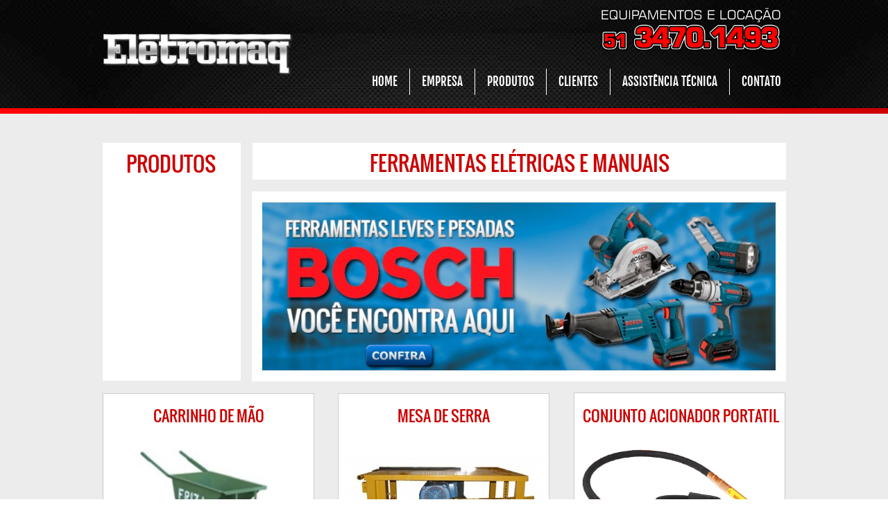

--- FILE ---
content_type: text/html; charset=UTF-8
request_url: https://eletromaqrs.com.br/ferramentas-eletricas-e-manuais
body_size: 86109
content:
<!DOCTYPE html PUBLIC "-//W3C//DTD XHTML 1.0 Transitional//EN"
        "http://www.w3.org/TR/xhtml1/DTD/xhtml1-transitional.dtd">
<html>
    <head>
    <!-- <meta http-equiv="Content-Type" content="text/html; charset=utf-8"> -->
        <!-- TEMPLATE/PAGE SCRIPT -->
        
        

        
        <!-- New Publication - last update at "2025-11-04 01:42:25" - server at "br" - pp-site -->        
        <meta name="format-detection" content="telephone=no"><meta http-equiv="X-UA-Compatible" content="IE=Edge">        
        <title>Aluguel de andaimes e betoneiras em Cachoeirinha e Gravataí RS | Aluguel de ferramentas para construção cívil em Cachoeirinha e Gravataí RS</title>
        <meta name="description" content="Aluguel de andaimes e betoneiras em Cachoeirinha e Gravataí RS

A Eletromaq equipamentos trabalha com locação de andaimes e betoneiras em Cachoeirinha e Gravataí RS. Locação de equipamentos para construção civil na região metropolitana. | locação de ferramentas para construção cívil em Cachoeirinha e Gravataí RS" />
        <meta name="REVISIT-AFTER" content="1 day" />

                    <meta name="ROBOTS" content="all" />
		                    <meta name="GOOGLEBOT" content="INDEX, FOLLOW" />
		
        <meta name="AUDIENCE" content="all" />

                <meta name="keywords" content="Aluguel de andaimes e betoneiras em Cachoeirinha e Gravataí RS" />
        
        
<link rel="icon" href="/franquias/2/5468/editor-html/4709402.png" type="image/png" sizes="32x32"/>
        
<link rel="canonical" href="https://eletromaqrs.com.br/ferramentas-eletricas-e-manuais" />        <script type="text/javascript">
			var disqus_config = function () {
				this.page.url = "https://eletromaqrs.com.br/ferramentas-eletricas-e-manuais";
				this.page.identifier = "/ferramentas-eletricas-e-manuais";
			};
        </script>

        
        
<meta property="og:url"  content="https://eletromaqrs.com.br/ferramentas-eletricas-e-manuais" />        <!-- <meta property="og:url"                content="eletromaqrs.com.br/ferramentas-eletricas-e-manuais" /> -->

        <meta property="og:title"              content="Aluguel de andaimes e betoneiras em Cachoeirinha e Gravataí RS | Aluguel de ferramentas para construção cívil em Cachoeirinha e Gravataí RS" />
        <meta property="og:description"        content="Aluguel de andaimes e betoneiras em Cachoeirinha e Gravataí RS

A Eletromaq equipamentos trabalha com locação de andaimes e betoneiras em Cachoeirinha e Gravataí RS. Locação de equipamentos para construção civil na região metropolitana. | locação de ferramentas para construção cívil em Cachoeirinha e Gravataí RS" />

                    <script type="text/javascript">
                var isBuilderAll = false;
                var query = location.hash;
                if (query != '') {
					if (query.indexOf('aid') >= 0) {
						var reload = true;
						if (query.indexOf("&") >= 0) {
							var string = query.split('&');
							query = string[0];
						}
						var date = new Date();
						if (document.cookie.indexOf('AID#aid') >= 0) {
							localStorage.setItem('aid', query.replace('#aid=', ''));
							if (localStorage.getItem('aid-expires')) {
								if (new Date().getTime() > localStorage.getItem('aid-expires')) {
									_setAidStorage()
								}

							} else {
								_setAidStorage()
							}

							date.setTime(localStorage.getItem('aid-expires'));
							reload = false;
						}

						function _setAidStorage() {
							var seconds = 60 * 60 * 24 * 90 * 1000;
							localStorage.setItem('aid-expires', new Date().getTime() + parseInt(seconds));
						}

						document.cookie = 'AID' + query;

						if (reload) {
							location.reload(true);
						}
					}
				}
            </script>
        
        <script type="text/javascript">
            var _idViewport = document.getElementById("viewport");
            function _orientationDevice() {
                var e = window.orientation >= 90 ? "landscape" : "portrait";
                _idViewport.content = "landscape" === e ? "user-scalable=no, width=device-width, initial-scale=1" : "user-scalable=no, width=" + ("mobile" === device ? 320 : 768)

                // var ua = navigator.userAgent || navigator.vendor || window.opera;
                // var isInstagram = (ua.indexOf('Instagram') > -1) ? true : false;
                //
                // if (document.documentElement.classList ){
                //     if (isInstagram) {
                //         window.document.body.classList.add('instagram-browser');
                //
                //     }
                // }
            }

            var device = "desktop";
            if ("desktop" !== device) {
                _idViewport = document.getElementById("viewport");
                _orientationDevice(),
                    window.addEventListener("resize", function () {
                        _orientationDevice()
                    })
            }
        </script>
        <style>
            @charset "UTF-8";/*!
 * Bootstrap v3.3.2 (http://getbootstrap.com)
 * Copyright 2011-2015 Twitter, Inc.
 * Licensed under MIT (https://github.com/twbs/bootstrap/blob/master/LICENSE)
*//*! normalize.css v3.0.2 | MIT License | git.io/normalize */html{font-family:sans-serif;-webkit-text-size-adjust:100%;-ms-text-size-adjust:100%}body{margin:0}article,aside,details,figcaption,figure,footer,header,hgroup,main,menu,nav,section,summary{display:block}audio,canvas,progress,video{display:inline-block;vertical-align:baseline}audio:not([controls]){display:none;height:0}[hidden],template{display:none}a{background-color:transparent}a:active,a:hover{outline:0}abbr[title]{border-bottom:1px dotted}b,strong{font-weight:700}dfn{font-style:italic}h1{margin:.67em 0;font-size:2em}mark{color:#000;background:#ff0}small{font-size:80%}sub,sup{position:relative;font-size:75%;line-height:0;vertical-align:baseline}sup{top:-.5em}sub{bottom:-.25em}img{border:0}svg:not(:root){overflow:hidden}figure{margin:1em 40px}hr{height:0;-webkit-box-sizing:content-box;-moz-box-sizing:content-box;box-sizing:content-box}pre{overflow:auto}code,kbd,pre,samp{font-family:monospace,monospace;font-size:1em}button,input,optgroup,select,textarea{margin:0;font:inherit;color:inherit}button{overflow:visible}button,select{text-transform:none}button,html input[type=button],input[type=reset],input[type=submit]{-webkit-appearance:button;cursor:pointer}button[disabled],html input[disabled]{cursor:default}button::-moz-focus-inner,input::-moz-focus-inner{padding:0;border:0}input{line-height:normal}input[type=checkbox],input[type=radio]{-webkit-box-sizing:border-box;-moz-box-sizing:border-box;box-sizing:border-box;padding:0}input[type=number]::-webkit-inner-spin-button,input[type=number]::-webkit-outer-spin-button{height:auto}input[type=search]{-webkit-box-sizing:content-box;-moz-box-sizing:content-box;box-sizing:content-box;-webkit-appearance:textfield}input[type=search]::-webkit-search-cancel-button,input[type=search]::-webkit-search-decoration{-webkit-appearance:none}fieldset{padding:.35em .625em .75em;margin:0 2px;border:1px solid silver}legend{padding:0;border:0}textarea{overflow:auto}optgroup{font-weight:700}table{border-spacing:0;border-collapse:collapse}td,th{padding:0}/*! Source: https://github.com/h5bp/html5-boilerplate/blob/master/src/css/main.css */@media print{*,:after,:before{color:#000!important;text-shadow:none!important;background:0 0!important;-webkit-box-shadow:none!important;box-shadow:none!important}a,a:visited{text-decoration:underline}a[href]:after{content:" (" attr(href) ")"}abbr[title]:after{content:" (" attr(title) ")"}a[href^="#"]:after,a[href^="javascript:"]:after{content:""}blockquote,pre{border:1px solid #999;page-break-inside:avoid}thead{display:table-header-group}img,tr{page-break-inside:avoid}img{max-width:100%!important}h2,h3,p{orphans:3;widows:3}h2,h3{page-break-after:avoid}select{background:#fff!important}.navbar{display:none}.btn>.caret,.dropup>.btn>.caret{border-top-color:#000!important}.label{border:1px solid #000}.table{border-collapse:collapse!important}.table td,.table th{background-color:#fff!important}.table-bordered td,.table-bordered th{border:1px solid #ddd!important}}@font-face{font-family:'Glyphicons Halflings';src:url(../fonts/glyphicons-halflings-regular.eot);src:url(../fonts/glyphicons-halflings-regular.eot?#iefix) format('embedded-opentype'),url(../fonts/glyphicons-halflings-regular.woff2) format('woff2'),url(../fonts/glyphicons-halflings-regular.woff) format('woff'),url(../fonts/glyphicons-halflings-regular.ttf) format('truetype'),url(../fonts/glyphicons-halflings-regular.svg#glyphicons_halflingsregular) format('svg')}.glyphicon{position:relative;top:1px;display:inline-block;font-family:'Glyphicons Halflings';font-style:normal;font-weight:400;line-height:1;-webkit-font-smoothing:antialiased;-moz-osx-font-smoothing:grayscale}.glyphicon-asterisk:before{content:"\2a"}.glyphicon-plus:before{content:"\2b"}.glyphicon-eur:before,.glyphicon-euro:before{content:"\20ac"}.glyphicon-minus:before{content:"\2212"}.glyphicon-cloud:before{content:"\2601"}.glyphicon-envelope:before{content:"\2709"}.glyphicon-pencil:before{content:"\270f"}.glyphicon-glass:before{content:"\e001"}.glyphicon-music:before{content:"\e002"}.glyphicon-search:before{content:"\e003"}.glyphicon-heart:before{content:"\e005"}.glyphicon-star:before{content:"\e006"}.glyphicon-star-empty:before{content:"\e007"}.glyphicon-user:before{content:"\e008"}.glyphicon-film:before{content:"\e009"}.glyphicon-th-large:before{content:"\e010"}.glyphicon-th:before{content:"\e011"}.glyphicon-th-list:before{content:"\e012"}.glyphicon-ok:before{content:"\e013"}.glyphicon-remove:before{content:"\e014"}.glyphicon-zoom-in:before{content:"\e015"}.glyphicon-zoom-out:before{content:"\e016"}.glyphicon-off:before{content:"\e017"}.glyphicon-signal:before{content:"\e018"}.glyphicon-cog:before{content:"\e019"}.glyphicon-trash:before{content:"\e020"}.glyphicon-home:before{content:"\e021"}.glyphicon-file:before{content:"\e022"}.glyphicon-time:before{content:"\e023"}.glyphicon-road:before{content:"\e024"}.glyphicon-download-alt:before{content:"\e025"}.glyphicon-download:before{content:"\e026"}.glyphicon-upload:before{content:"\e027"}.glyphicon-inbox:before{content:"\e028"}.glyphicon-play-circle:before{content:"\e029"}.glyphicon-repeat:before{content:"\e030"}.glyphicon-refresh:before{content:"\e031"}.glyphicon-list-alt:before{content:"\e032"}.glyphicon-lock:before{content:"\e033"}.glyphicon-flag:before{content:"\e034"}.glyphicon-headphones:before{content:"\e035"}.glyphicon-volume-off:before{content:"\e036"}.glyphicon-volume-down:before{content:"\e037"}.glyphicon-volume-up:before{content:"\e038"}.glyphicon-qrcode:before{content:"\e039"}.glyphicon-barcode:before{content:"\e040"}.glyphicon-tag:before{content:"\e041"}.glyphicon-tags:before{content:"\e042"}.glyphicon-book:before{content:"\e043"}.glyphicon-bookmark:before{content:"\e044"}.glyphicon-print:before{content:"\e045"}.glyphicon-camera:before{content:"\e046"}.glyphicon-font:before{content:"\e047"}.glyphicon-bold:before{content:"\e048"}.glyphicon-italic:before{content:"\e049"}.glyphicon-text-height:before{content:"\e050"}.glyphicon-text-width:before{content:"\e051"}.glyphicon-align-left:before{content:"\e052"}.glyphicon-align-center:before{content:"\e053"}.glyphicon-align-right:before{content:"\e054"}.glyphicon-align-justify:before{content:"\e055"}.glyphicon-list:before{content:"\e056"}.glyphicon-indent-left:before{content:"\e057"}.glyphicon-indent-right:before{content:"\e058"}.glyphicon-facetime-video:before{content:"\e059"}.glyphicon-picture:before{content:"\e060"}.glyphicon-map-marker:before{content:"\e062"}.glyphicon-adjust:before{content:"\e063"}.glyphicon-tint:before{content:"\e064"}.glyphicon-edit:before{content:"\e065"}.glyphicon-share:before{content:"\e066"}.glyphicon-check:before{content:"\e067"}.glyphicon-move:before{content:"\e068"}.glyphicon-step-backward:before{content:"\e069"}.glyphicon-fast-backward:before{content:"\e070"}.glyphicon-backward:before{content:"\e071"}.glyphicon-play:before{content:"\e072"}.glyphicon-pause:before{content:"\e073"}.glyphicon-stop:before{content:"\e074"}.glyphicon-forward:before{content:"\e075"}.glyphicon-fast-forward:before{content:"\e076"}.glyphicon-step-forward:before{content:"\e077"}.glyphicon-eject:before{content:"\e078"}.glyphicon-chevron-left:before{content:"\e079"}.glyphicon-chevron-right:before{content:"\e080"}.glyphicon-plus-sign:before{content:"\e081"}.glyphicon-minus-sign:before{content:"\e082"}.glyphicon-remove-sign:before{content:"\e083"}.glyphicon-ok-sign:before{content:"\e084"}.glyphicon-question-sign:before{content:"\e085"}.glyphicon-info-sign:before{content:"\e086"}.glyphicon-screenshot:before{content:"\e087"}.glyphicon-remove-circle:before{content:"\e088"}.glyphicon-ok-circle:before{content:"\e089"}.glyphicon-ban-circle:before{content:"\e090"}.glyphicon-arrow-left:before{content:"\e091"}.glyphicon-arrow-right:before{content:"\e092"}.glyphicon-arrow-up:before{content:"\e093"}.glyphicon-arrow-down:before{content:"\e094"}.glyphicon-share-alt:before{content:"\e095"}.glyphicon-resize-full:before{content:"\e096"}.glyphicon-resize-small:before{content:"\e097"}.glyphicon-exclamation-sign:before{content:"\e101"}.glyphicon-gift:before{content:"\e102"}.glyphicon-leaf:before{content:"\e103"}.glyphicon-fire:before{content:"\e104"}.glyphicon-eye-open:before{content:"\e105"}.glyphicon-eye-close:before{content:"\e106"}.glyphicon-warning-sign:before{content:"\e107"}.glyphicon-plane:before{content:"\e108"}.glyphicon-calendar:before{content:"\e109"}.glyphicon-random:before{content:"\e110"}.glyphicon-comment:before{content:"\e111"}.glyphicon-magnet:before{content:"\e112"}.glyphicon-chevron-up:before{content:"\e113"}.glyphicon-chevron-down:before{content:"\e114"}.glyphicon-retweet:before{content:"\e115"}.glyphicon-shopping-cart:before{content:"\e116"}.glyphicon-folder-close:before{content:"\e117"}.glyphicon-folder-open:before{content:"\e118"}.glyphicon-resize-vertical:before{content:"\e119"}.glyphicon-resize-horizontal:before{content:"\e120"}.glyphicon-hdd:before{content:"\e121"}.glyphicon-bullhorn:before{content:"\e122"}.glyphicon-bell:before{content:"\e123"}.glyphicon-certificate:before{content:"\e124"}.glyphicon-thumbs-up:before{content:"\e125"}.glyphicon-thumbs-down:before{content:"\e126"}.glyphicon-hand-right:before{content:"\e127"}.glyphicon-hand-left:before{content:"\e128"}.glyphicon-hand-up:before{content:"\e129"}.glyphicon-hand-down:before{content:"\e130"}.glyphicon-circle-arrow-right:before{content:"\e131"}.glyphicon-circle-arrow-left:before{content:"\e132"}.glyphicon-circle-arrow-up:before{content:"\e133"}.glyphicon-circle-arrow-down:before{content:"\e134"}.glyphicon-globe:before{content:"\e135"}.glyphicon-wrench:before{content:"\e136"}.glyphicon-tasks:before{content:"\e137"}.glyphicon-filter:before{content:"\e138"}.glyphicon-briefcase:before{content:"\e139"}.glyphicon-fullscreen:before{content:"\e140"}.glyphicon-dashboard:before{content:"\e141"}.glyphicon-paperclip:before{content:"\e142"}.glyphicon-heart-empty:before{content:"\e143"}.glyphicon-link:before{content:"\e144"}.glyphicon-phone:before{content:"\e145"}.glyphicon-pushpin:before{content:"\e146"}.glyphicon-usd:before{content:"\e148"}.glyphicon-gbp:before{content:"\e149"}.glyphicon-sort:before{content:"\e150"}.glyphicon-sort-by-alphabet:before{content:"\e151"}.glyphicon-sort-by-alphabet-alt:before{content:"\e152"}.glyphicon-sort-by-order:before{content:"\e153"}.glyphicon-sort-by-order-alt:before{content:"\e154"}.glyphicon-sort-by-attributes:before{content:"\e155"}.glyphicon-sort-by-attributes-alt:before{content:"\e156"}.glyphicon-unchecked:before{content:"\e157"}.glyphicon-expand:before{content:"\e158"}.glyphicon-collapse-down:before{content:"\e159"}.glyphicon-collapse-up:before{content:"\e160"}.glyphicon-log-in:before{content:"\e161"}.glyphicon-flash:before{content:"\e162"}.glyphicon-log-out:before{content:"\e163"}.glyphicon-new-window:before{content:"\e164"}.glyphicon-record:before{content:"\e165"}.glyphicon-save:before{content:"\e166"}.glyphicon-open:before{content:"\e167"}.glyphicon-saved:before{content:"\e168"}.glyphicon-import:before{content:"\e169"}.glyphicon-export:before{content:"\e170"}.glyphicon-send:before{content:"\e171"}.glyphicon-floppy-disk:before{content:"\e172"}.glyphicon-floppy-saved:before{content:"\e173"}.glyphicon-floppy-remove:before{content:"\e174"}.glyphicon-floppy-save:before{content:"\e175"}.glyphicon-floppy-open:before{content:"\e176"}.glyphicon-credit-card:before{content:"\e177"}.glyphicon-transfer:before{content:"\e178"}.glyphicon-cutlery:before{content:"\e179"}.glyphicon-header:before{content:"\e180"}.glyphicon-compressed:before{content:"\e181"}.glyphicon-earphone:before{content:"\e182"}.glyphicon-phone-alt:before{content:"\e183"}.glyphicon-tower:before{content:"\e184"}.glyphicon-stats:before{content:"\e185"}.glyphicon-sd-video:before{content:"\e186"}.glyphicon-hd-video:before{content:"\e187"}.glyphicon-subtitles:before{content:"\e188"}.glyphicon-sound-stereo:before{content:"\e189"}.glyphicon-sound-dolby:before{content:"\e190"}.glyphicon-sound-5-1:before{content:"\e191"}.glyphicon-sound-6-1:before{content:"\e192"}.glyphicon-sound-7-1:before{content:"\e193"}.glyphicon-copyright-mark:before{content:"\e194"}.glyphicon-registration-mark:before{content:"\e195"}.glyphicon-cloud-download:before{content:"\e197"}.glyphicon-cloud-upload:before{content:"\e198"}.glyphicon-tree-conifer:before{content:"\e199"}.glyphicon-tree-deciduous:before{content:"\e200"}.glyphicon-cd:before{content:"\e201"}.glyphicon-save-file:before{content:"\e202"}.glyphicon-open-file:before{content:"\e203"}.glyphicon-level-up:before{content:"\e204"}.glyphicon-copy:before{content:"\e205"}.glyphicon-paste:before{content:"\e206"}.glyphicon-alert:before{content:"\e209"}.glyphicon-equalizer:before{content:"\e210"}.glyphicon-king:before{content:"\e211"}.glyphicon-queen:before{content:"\e212"}.glyphicon-pawn:before{content:"\e213"}.glyphicon-bishop:before{content:"\e214"}.glyphicon-knight:before{content:"\e215"}.glyphicon-baby-formula:before{content:"\e216"}.glyphicon-tent:before{content:"\26fa"}.glyphicon-blackboard:before{content:"\e218"}.glyphicon-bed:before{content:"\e219"}.glyphicon-apple:before{content:"\f8ff"}.glyphicon-erase:before{content:"\e221"}.glyphicon-hourglass:before{content:"\231b"}.glyphicon-lamp:before{content:"\e223"}.glyphicon-duplicate:before{content:"\e224"}.glyphicon-piggy-bank:before{content:"\e225"}.glyphicon-scissors:before{content:"\e226"}.glyphicon-bitcoin:before{content:"\e227"}.glyphicon-yen:before{content:"\00a5"}.glyphicon-ruble:before{content:"\20bd"}.glyphicon-scale:before{content:"\e230"}.glyphicon-ice-lolly:before{content:"\e231"}.glyphicon-ice-lolly-tasted:before{content:"\e232"}.glyphicon-education:before{content:"\e233"}.glyphicon-option-horizontal:before{content:"\e234"}.glyphicon-option-vertical:before{content:"\e235"}.glyphicon-menu-hamburger:before{content:"\e236"}.glyphicon-modal-window:before{content:"\e237"}.glyphicon-oil:before{content:"\e238"}.glyphicon-grain:before{content:"\e239"}.glyphicon-sunglasses:before{content:"\e240"}.glyphicon-text-size:before{content:"\e241"}.glyphicon-text-color:before{content:"\e242"}.glyphicon-text-background:before{content:"\e243"}.glyphicon-object-align-top:before{content:"\e244"}.glyphicon-object-align-bottom:before{content:"\e245"}.glyphicon-object-align-horizontal:before{content:"\e246"}.glyphicon-object-align-left:before{content:"\e247"}.glyphicon-object-align-vertical:before{content:"\e248"}.glyphicon-object-align-right:before{content:"\e249"}.glyphicon-triangle-right:before{content:"\e250"}.glyphicon-triangle-left:before{content:"\e251"}.glyphicon-triangle-bottom:before{content:"\e252"}.glyphicon-triangle-top:before{content:"\e253"}.glyphicon-console:before{content:"\e254"}.glyphicon-superscript:before{content:"\e255"}.glyphicon-subscript:before{content:"\e256"}.glyphicon-menu-left:before{content:"\e257"}.glyphicon-menu-right:before{content:"\e258"}.glyphicon-menu-down:before{content:"\e259"}.glyphicon-menu-up:before{content:"\e260"}*{-webkit-box-sizing:border-box;-moz-box-sizing:border-box;box-sizing:border-box}:after,:before{-webkit-box-sizing:border-box;-moz-box-sizing:border-box;box-sizing:border-box}html{font-size:10px;-webkit-tap-highlight-color:transparent}body{font-family:"Helvetica Neue",Helvetica,Arial,sans-serif;font-size:14px;line-height:1.42857143;color:#333;background-color:#fff}button,input,select,textarea{font-family:inherit;font-size:inherit;line-height:inherit}a{color:#337ab7;text-decoration:none}a:focus,a:hover{color:#23527c;text-decoration:underline}a:focus{outline:thin dotted;outline:5px auto -webkit-focus-ring-color;outline-offset:-2px}figure{margin:0}img{vertical-align:middle}.carousel-inner>.item>a>img,.carousel-inner>.item>img,.img-responsive,.thumbnail a>img,.thumbnail>img{display:block;max-width:100%;height:auto}.img-rounded{border-radius:6px}.img-thumbnail{display:inline-block;max-width:100%;height:auto;padding:4px;line-height:1.42857143;background-color:#fff;border:1px solid #ddd;border-radius:4px;-webkit-transition:all .2s ease-in-out;-o-transition:all .2s ease-in-out;transition:all .2s ease-in-out}.img-circle{border-radius:50%}hr{margin-top:20px;margin-bottom:20px;border:0;border-top:1px solid #eee}.sr-only{position:absolute;width:1px;height:1px;padding:0;margin:-1px;overflow:hidden;clip:rect(0,0,0,0);border:0}.sr-only-focusable:active,.sr-only-focusable:focus{position:static;width:auto;height:auto;margin:0;overflow:visible;clip:auto}.h1,.h2,.h3,.h4,.h5,.h6,h1,h2,h3,h4,h5,h6{font-family:inherit;font-weight:500;line-height:1.1;color:inherit}.h1 .small,.h1 small,.h2 .small,.h2 small,.h3 .small,.h3 small,.h4 .small,.h4 small,.h5 .small,.h5 small,.h6 .small,.h6 small,h1 .small,h1 small,h2 .small,h2 small,h3 .small,h3 small,h4 .small,h4 small,h5 .small,h5 small,h6 .small,h6 small{font-weight:400;line-height:1;color:#777}.h1,.h2,.h3,h1,h2,h3{margin-top:20px;margin-bottom:10px}.h1 .small,.h1 small,.h2 .small,.h2 small,.h3 .small,.h3 small,h1 .small,h1 small,h2 .small,h2 small,h3 .small,h3 small{font-size:65%}.h4,.h5,.h6,h4,h5,h6{margin-top:10px;margin-bottom:10px}.h4 .small,.h4 small,.h5 .small,.h5 small,.h6 .small,.h6 small,h4 .small,h4 small,h5 .small,h5 small,h6 .small,h6 small{font-size:75%}.h1,h1{font-size:36px}.h2,h2{font-size:30px}.h3,h3{font-size:24px}.h4,h4{font-size:18px}.h5,h5{font-size:14px}.h6,h6{font-size:12px}p{margin:0 0 10px}.lead{margin-bottom:20px;font-size:16px;font-weight:300;line-height:1.4}@media (min-width:768px){.lead{font-size:21px}}.small,small{font-size:85%}.mark,mark{padding:.2em;background-color:#fcf8e3}.text-left{text-align:left}.text-right{text-align:right}.text-center{text-align:center}.text-justify{text-align:justify}.text-nowrap{white-space:nowrap}.text-lowercase{text-transform:lowercase}.text-uppercase{text-transform:uppercase}.text-capitalize{text-transform:capitalize}.text-muted{color:#777}.text-primary{color:#337ab7}a.text-primary:hover{color:#286090}.text-success{color:#3c763d}a.text-success:hover{color:#2b542c}.text-info{color:#31708f}a.text-info:hover{color:#245269}.text-warning{color:#8a6d3b}a.text-warning:hover{color:#66512c}.text-danger{color:#a94442}a.text-danger:hover{color:#843534}.bg-primary{color:#fff;background-color:#337ab7}a.bg-primary:hover{background-color:#286090}.bg-success{background-color:#dff0d8}a.bg-success:hover{background-color:#c1e2b3}.bg-info{background-color:#d9edf7}a.bg-info:hover{background-color:#afd9ee}.bg-warning{background-color:#fcf8e3}a.bg-warning:hover{background-color:#f7ecb5}.bg-danger{background-color:#f2dede}a.bg-danger:hover{background-color:#e4b9b9}.page-header{padding-bottom:9px;margin:40px 0 20px;border-bottom:1px solid #eee}ol,ul{margin-top:0;margin-bottom:10px}ol ol,ol ul,ul ol,ul ul{margin-bottom:0}.list-unstyled{padding-left:0;list-style:none}.list-inline{padding-left:0;margin-left:-5px;list-style:none}.list-inline>li{display:inline-block;padding-right:5px;padding-left:5px}dl{margin-top:0;margin-bottom:20px}dd,dt{line-height:1.42857143}dt{font-weight:700}dd{margin-left:0}@media (min-width:768px){.dl-horizontal dt{float:left;width:160px;overflow:hidden;clear:left;text-align:right;text-overflow:ellipsis;white-space:nowrap}.dl-horizontal dd{margin-left:180px}}abbr[data-original-title],abbr[title]{cursor:help;border-bottom:1px dotted #777}.initialism{font-size:90%;text-transform:uppercase}blockquote{padding:10px 20px;margin:0 0 20px;font-size:17.5px;border-left:5px solid #eee}blockquote ol:last-child,blockquote p:last-child,blockquote ul:last-child{margin-bottom:0}blockquote .small,blockquote footer,blockquote small{display:block;font-size:80%;line-height:1.42857143;color:#777}blockquote .small:before,blockquote footer:before,blockquote small:before{content:'\2014 \00A0'}.blockquote-reverse,blockquote.pull-right{padding-right:15px;padding-left:0;text-align:right;border-right:5px solid #eee;border-left:0}.blockquote-reverse .small:before,.blockquote-reverse footer:before,.blockquote-reverse small:before,blockquote.pull-right .small:before,blockquote.pull-right footer:before,blockquote.pull-right small:before{content:''}.blockquote-reverse .small:after,.blockquote-reverse footer:after,.blockquote-reverse small:after,blockquote.pull-right .small:after,blockquote.pull-right footer:after,blockquote.pull-right small:after{content:'\00A0 \2014'}address{margin-bottom:20px;font-style:normal;line-height:1.42857143}code,kbd,pre,samp{font-family:Menlo,Monaco,Consolas,"Courier New",monospace}code{padding:2px 4px;font-size:90%;color:#c7254e;background-color:#f9f2f4;border-radius:4px}kbd{padding:2px 4px;font-size:90%;color:#fff;background-color:#333;border-radius:3px;-webkit-box-shadow:inset 0 -1px 0 rgba(0,0,0,.25);box-shadow:inset 0 -1px 0 rgba(0,0,0,.25)}kbd kbd{padding:0;font-size:100%;font-weight:700;-webkit-box-shadow:none;box-shadow:none}pre{display:block;padding:9.5px;margin:0 0 10px;font-size:13px;line-height:1.42857143;color:#333;word-break:break-all;word-wrap:break-word;background-color:#f5f5f5;border:1px solid #ccc;border-radius:4px}pre code{padding:0;font-size:inherit;color:inherit;white-space:pre-wrap;background-color:transparent;border-radius:0}.pre-scrollable{max-height:340px;overflow-y:scroll}.container{padding-right:15px;padding-left:15px;margin-right:auto;margin-left:auto}@media (min-width:768px){.container{width:750px}}@media (min-width:992px){.container{width:970px}}@media (min-width:1200px){.container{width:1170px}}.container-fluid{padding-right:15px;padding-left:15px;margin-right:auto;margin-left:auto}.row{margin-right:-15px;margin-left:-15px}.col-lg-1,.col-lg-10,.col-lg-11,.col-lg-12,.col-lg-2,.col-lg-3,.col-lg-4,.col-lg-5,.col-lg-6,.col-lg-7,.col-lg-8,.col-lg-9,.col-md-1,.col-md-10,.col-md-11,.col-md-12,.col-md-2,.col-md-3,.col-md-4,.col-md-5,.col-md-6,.col-md-7,.col-md-8,.col-md-9,.col-sm-1,.col-sm-10,.col-sm-11,.col-sm-12,.col-sm-2,.col-sm-3,.col-sm-4,.col-sm-5,.col-sm-6,.col-sm-7,.col-sm-8,.col-sm-9,.col-xs-1,.col-xs-10,.col-xs-11,.col-xs-12,.col-xs-2,.col-xs-3,.col-xs-4,.col-xs-5,.col-xs-6,.col-xs-7,.col-xs-8,.col-xs-9{position:relative;min-height:1px;padding-right:15px;padding-left:15px}.col-xs-1,.col-xs-10,.col-xs-11,.col-xs-12,.col-xs-2,.col-xs-3,.col-xs-4,.col-xs-5,.col-xs-6,.col-xs-7,.col-xs-8,.col-xs-9{float:left}.col-xs-12{width:100%}.col-xs-11{width:91.66666667%}.col-xs-10{width:83.33333333%}.col-xs-9{width:75%}.col-xs-8{width:66.66666667%}.col-xs-7{width:58.33333333%}.col-xs-6{width:50%}.col-xs-5{width:41.66666667%}.col-xs-4{width:33.33333333%}.col-xs-3{width:25%}.col-xs-2{width:16.66666667%}.col-xs-1{width:8.33333333%}.col-xs-pull-12{right:100%}.col-xs-pull-11{right:91.66666667%}.col-xs-pull-10{right:83.33333333%}.col-xs-pull-9{right:75%}.col-xs-pull-8{right:66.66666667%}.col-xs-pull-7{right:58.33333333%}.col-xs-pull-6{right:50%}.col-xs-pull-5{right:41.66666667%}.col-xs-pull-4{right:33.33333333%}.col-xs-pull-3{right:25%}.col-xs-pull-2{right:16.66666667%}.col-xs-pull-1{right:8.33333333%}.col-xs-pull-0{right:auto}.col-xs-push-12{left:100%}.col-xs-push-11{left:91.66666667%}.col-xs-push-10{left:83.33333333%}.col-xs-push-9{left:75%}.col-xs-push-8{left:66.66666667%}.col-xs-push-7{left:58.33333333%}.col-xs-push-6{left:50%}.col-xs-push-5{left:41.66666667%}.col-xs-push-4{left:33.33333333%}.col-xs-push-3{left:25%}.col-xs-push-2{left:16.66666667%}.col-xs-push-1{left:8.33333333%}.col-xs-push-0{left:auto}.col-xs-offset-12{margin-left:100%}.col-xs-offset-11{margin-left:91.66666667%}.col-xs-offset-10{margin-left:83.33333333%}.col-xs-offset-9{margin-left:75%}.col-xs-offset-8{margin-left:66.66666667%}.col-xs-offset-7{margin-left:58.33333333%}.col-xs-offset-6{margin-left:50%}.col-xs-offset-5{margin-left:41.66666667%}.col-xs-offset-4{margin-left:33.33333333%}.col-xs-offset-3{margin-left:25%}.col-xs-offset-2{margin-left:16.66666667%}.col-xs-offset-1{margin-left:8.33333333%}.col-xs-offset-0{margin-left:0}@media (min-width:768px){.col-sm-1,.col-sm-10,.col-sm-11,.col-sm-12,.col-sm-2,.col-sm-3,.col-sm-4,.col-sm-5,.col-sm-6,.col-sm-7,.col-sm-8,.col-sm-9{float:left}.col-sm-12{width:100%}.col-sm-11{width:91.66666667%}.col-sm-10{width:83.33333333%}.col-sm-9{width:75%}.col-sm-8{width:66.66666667%}.col-sm-7{width:58.33333333%}.col-sm-6{width:50%}.col-sm-5{width:41.66666667%}.col-sm-4{width:33.33333333%}.col-sm-3{width:25%}.col-sm-2{width:16.66666667%}.col-sm-1{width:8.33333333%}.col-sm-pull-12{right:100%}.col-sm-pull-11{right:91.66666667%}.col-sm-pull-10{right:83.33333333%}.col-sm-pull-9{right:75%}.col-sm-pull-8{right:66.66666667%}.col-sm-pull-7{right:58.33333333%}.col-sm-pull-6{right:50%}.col-sm-pull-5{right:41.66666667%}.col-sm-pull-4{right:33.33333333%}.col-sm-pull-3{right:25%}.col-sm-pull-2{right:16.66666667%}.col-sm-pull-1{right:8.33333333%}.col-sm-pull-0{right:auto}.col-sm-push-12{left:100%}.col-sm-push-11{left:91.66666667%}.col-sm-push-10{left:83.33333333%}.col-sm-push-9{left:75%}.col-sm-push-8{left:66.66666667%}.col-sm-push-7{left:58.33333333%}.col-sm-push-6{left:50%}.col-sm-push-5{left:41.66666667%}.col-sm-push-4{left:33.33333333%}.col-sm-push-3{left:25%}.col-sm-push-2{left:16.66666667%}.col-sm-push-1{left:8.33333333%}.col-sm-push-0{left:auto}.col-sm-offset-12{margin-left:100%}.col-sm-offset-11{margin-left:91.66666667%}.col-sm-offset-10{margin-left:83.33333333%}.col-sm-offset-9{margin-left:75%}.col-sm-offset-8{margin-left:66.66666667%}.col-sm-offset-7{margin-left:58.33333333%}.col-sm-offset-6{margin-left:50%}.col-sm-offset-5{margin-left:41.66666667%}.col-sm-offset-4{margin-left:33.33333333%}.col-sm-offset-3{margin-left:25%}.col-sm-offset-2{margin-left:16.66666667%}.col-sm-offset-1{margin-left:8.33333333%}.col-sm-offset-0{margin-left:0}}@media (min-width:992px){.col-md-1,.col-md-10,.col-md-11,.col-md-12,.col-md-2,.col-md-3,.col-md-4,.col-md-5,.col-md-6,.col-md-7,.col-md-8,.col-md-9{float:left}.col-md-12{width:100%}.col-md-11{width:91.66666667%}.col-md-10{width:83.33333333%}.col-md-9{width:75%}.col-md-8{width:66.66666667%}.col-md-7{width:58.33333333%}.col-md-6{width:50%}.col-md-5{width:41.66666667%}.col-md-4{width:33.33333333%}.col-md-3{width:25%}.col-md-2{width:16.66666667%}.col-md-1{width:8.33333333%}.col-md-pull-12{right:100%}.col-md-pull-11{right:91.66666667%}.col-md-pull-10{right:83.33333333%}.col-md-pull-9{right:75%}.col-md-pull-8{right:66.66666667%}.col-md-pull-7{right:58.33333333%}.col-md-pull-6{right:50%}.col-md-pull-5{right:41.66666667%}.col-md-pull-4{right:33.33333333%}.col-md-pull-3{right:25%}.col-md-pull-2{right:16.66666667%}.col-md-pull-1{right:8.33333333%}.col-md-pull-0{right:auto}.col-md-push-12{left:100%}.col-md-push-11{left:91.66666667%}.col-md-push-10{left:83.33333333%}.col-md-push-9{left:75%}.col-md-push-8{left:66.66666667%}.col-md-push-7{left:58.33333333%}.col-md-push-6{left:50%}.col-md-push-5{left:41.66666667%}.col-md-push-4{left:33.33333333%}.col-md-push-3{left:25%}.col-md-push-2{left:16.66666667%}.col-md-push-1{left:8.33333333%}.col-md-push-0{left:auto}.col-md-offset-12{margin-left:100%}.col-md-offset-11{margin-left:91.66666667%}.col-md-offset-10{margin-left:83.33333333%}.col-md-offset-9{margin-left:75%}.col-md-offset-8{margin-left:66.66666667%}.col-md-offset-7{margin-left:58.33333333%}.col-md-offset-6{margin-left:50%}.col-md-offset-5{margin-left:41.66666667%}.col-md-offset-4{margin-left:33.33333333%}.col-md-offset-3{margin-left:25%}.col-md-offset-2{margin-left:16.66666667%}.col-md-offset-1{margin-left:8.33333333%}.col-md-offset-0{margin-left:0}}@media (min-width:1200px){.col-lg-1,.col-lg-10,.col-lg-11,.col-lg-12,.col-lg-2,.col-lg-3,.col-lg-4,.col-lg-5,.col-lg-6,.col-lg-7,.col-lg-8,.col-lg-9{float:left}.col-lg-12{width:100%}.col-lg-11{width:91.66666667%}.col-lg-10{width:83.33333333%}.col-lg-9{width:75%}.col-lg-8{width:66.66666667%}.col-lg-7{width:58.33333333%}.col-lg-6{width:50%}.col-lg-5{width:41.66666667%}.col-lg-4{width:33.33333333%}.col-lg-3{width:25%}.col-lg-2{width:16.66666667%}.col-lg-1{width:8.33333333%}.col-lg-pull-12{right:100%}.col-lg-pull-11{right:91.66666667%}.col-lg-pull-10{right:83.33333333%}.col-lg-pull-9{right:75%}.col-lg-pull-8{right:66.66666667%}.col-lg-pull-7{right:58.33333333%}.col-lg-pull-6{right:50%}.col-lg-pull-5{right:41.66666667%}.col-lg-pull-4{right:33.33333333%}.col-lg-pull-3{right:25%}.col-lg-pull-2{right:16.66666667%}.col-lg-pull-1{right:8.33333333%}.col-lg-pull-0{right:auto}.col-lg-push-12{left:100%}.col-lg-push-11{left:91.66666667%}.col-lg-push-10{left:83.33333333%}.col-lg-push-9{left:75%}.col-lg-push-8{left:66.66666667%}.col-lg-push-7{left:58.33333333%}.col-lg-push-6{left:50%}.col-lg-push-5{left:41.66666667%}.col-lg-push-4{left:33.33333333%}.col-lg-push-3{left:25%}.col-lg-push-2{left:16.66666667%}.col-lg-push-1{left:8.33333333%}.col-lg-push-0{left:auto}.col-lg-offset-12{margin-left:100%}.col-lg-offset-11{margin-left:91.66666667%}.col-lg-offset-10{margin-left:83.33333333%}.col-lg-offset-9{margin-left:75%}.col-lg-offset-8{margin-left:66.66666667%}.col-lg-offset-7{margin-left:58.33333333%}.col-lg-offset-6{margin-left:50%}.col-lg-offset-5{margin-left:41.66666667%}.col-lg-offset-4{margin-left:33.33333333%}.col-lg-offset-3{margin-left:25%}.col-lg-offset-2{margin-left:16.66666667%}.col-lg-offset-1{margin-left:8.33333333%}.col-lg-offset-0{margin-left:0}}table{background-color:transparent}caption{padding-top:8px;padding-bottom:8px;color:#777;text-align:left}th{text-align:left}.table{width:100%;max-width:100%;margin-bottom:20px}.table>tbody>tr>td,.table>tbody>tr>th,.table>tfoot>tr>td,.table>tfoot>tr>th,.table>thead>tr>td,.table>thead>tr>th{padding:8px;line-height:1.42857143;vertical-align:top;border-top:1px solid #ddd}.table>thead>tr>th{vertical-align:bottom;border-bottom:2px solid #ddd}.table>caption+thead>tr:first-child>td,.table>caption+thead>tr:first-child>th,.table>colgroup+thead>tr:first-child>td,.table>colgroup+thead>tr:first-child>th,.table>thead:first-child>tr:first-child>td,.table>thead:first-child>tr:first-child>th{border-top:0}.table>tbody+tbody{border-top:2px solid #ddd}.table .table{background-color:#fff}.table-condensed>tbody>tr>td,.table-condensed>tbody>tr>th,.table-condensed>tfoot>tr>td,.table-condensed>tfoot>tr>th,.table-condensed>thead>tr>td,.table-condensed>thead>tr>th{padding:5px}.table-bordered{border:1px solid #ddd}.table-bordered>tbody>tr>td,.table-bordered>tbody>tr>th,.table-bordered>tfoot>tr>td,.table-bordered>tfoot>tr>th,.table-bordered>thead>tr>td,.table-bordered>thead>tr>th{border:1px solid #ddd}.table-bordered>thead>tr>td,.table-bordered>thead>tr>th{border-bottom-width:2px}.table-striped>tbody>tr:nth-of-type(odd){background-color:#f9f9f9}.table-hover>tbody>tr:hover{background-color:#f5f5f5}table col[class*=col-]{position:static;display:table-column;float:none}table td[class*=col-],table th[class*=col-]{position:static;display:table-cell;float:none}.table>tbody>tr.active>td,.table>tbody>tr.active>th,.table>tbody>tr>td.active,.table>tbody>tr>th.active,.table>tfoot>tr.active>td,.table>tfoot>tr.active>th,.table>tfoot>tr>td.active,.table>tfoot>tr>th.active,.table>thead>tr.active>td,.table>thead>tr.active>th,.table>thead>tr>td.active,.table>thead>tr>th.active{background-color:#f5f5f5}.table-hover>tbody>tr.active:hover>td,.table-hover>tbody>tr.active:hover>th,.table-hover>tbody>tr:hover>.active,.table-hover>tbody>tr>td.active:hover,.table-hover>tbody>tr>th.active:hover{background-color:#e8e8e8}.table>tbody>tr.success>td,.table>tbody>tr.success>th,.table>tbody>tr>td.success,.table>tbody>tr>th.success,.table>tfoot>tr.success>td,.table>tfoot>tr.success>th,.table>tfoot>tr>td.success,.table>tfoot>tr>th.success,.table>thead>tr.success>td,.table>thead>tr.success>th,.table>thead>tr>td.success,.table>thead>tr>th.success{background-color:#dff0d8}.table-hover>tbody>tr.success:hover>td,.table-hover>tbody>tr.success:hover>th,.table-hover>tbody>tr:hover>.success,.table-hover>tbody>tr>td.success:hover,.table-hover>tbody>tr>th.success:hover{background-color:#d0e9c6}.table>tbody>tr.info>td,.table>tbody>tr.info>th,.table>tbody>tr>td.info,.table>tbody>tr>th.info,.table>tfoot>tr.info>td,.table>tfoot>tr.info>th,.table>tfoot>tr>td.info,.table>tfoot>tr>th.info,.table>thead>tr.info>td,.table>thead>tr.info>th,.table>thead>tr>td.info,.table>thead>tr>th.info{background-color:#d9edf7}.table-hover>tbody>tr.info:hover>td,.table-hover>tbody>tr.info:hover>th,.table-hover>tbody>tr:hover>.info,.table-hover>tbody>tr>td.info:hover,.table-hover>tbody>tr>th.info:hover{background-color:#c4e3f3}.table>tbody>tr.warning>td,.table>tbody>tr.warning>th,.table>tbody>tr>td.warning,.table>tbody>tr>th.warning,.table>tfoot>tr.warning>td,.table>tfoot>tr.warning>th,.table>tfoot>tr>td.warning,.table>tfoot>tr>th.warning,.table>thead>tr.warning>td,.table>thead>tr.warning>th,.table>thead>tr>td.warning,.table>thead>tr>th.warning{background-color:#fcf8e3}.table-hover>tbody>tr.warning:hover>td,.table-hover>tbody>tr.warning:hover>th,.table-hover>tbody>tr:hover>.warning,.table-hover>tbody>tr>td.warning:hover,.table-hover>tbody>tr>th.warning:hover{background-color:#faf2cc}.table>tbody>tr.danger>td,.table>tbody>tr.danger>th,.table>tbody>tr>td.danger,.table>tbody>tr>th.danger,.table>tfoot>tr.danger>td,.table>tfoot>tr.danger>th,.table>tfoot>tr>td.danger,.table>tfoot>tr>th.danger,.table>thead>tr.danger>td,.table>thead>tr.danger>th,.table>thead>tr>td.danger,.table>thead>tr>th.danger{background-color:#f2dede}.table-hover>tbody>tr.danger:hover>td,.table-hover>tbody>tr.danger:hover>th,.table-hover>tbody>tr:hover>.danger,.table-hover>tbody>tr>td.danger:hover,.table-hover>tbody>tr>th.danger:hover{background-color:#ebcccc}.table-responsive{min-height:.01%;overflow-x:auto}@media screen and (max-width:767px){.table-responsive{width:100%;margin-bottom:15px;overflow-y:hidden;-ms-overflow-style:-ms-autohiding-scrollbar;border:1px solid #ddd}.table-responsive>.table{margin-bottom:0}.table-responsive>.table>tbody>tr>td,.table-responsive>.table>tbody>tr>th,.table-responsive>.table>tfoot>tr>td,.table-responsive>.table>tfoot>tr>th,.table-responsive>.table>thead>tr>td,.table-responsive>.table>thead>tr>th{white-space:nowrap}.table-responsive>.table-bordered{border:0}.table-responsive>.table-bordered>tbody>tr>td:first-child,.table-responsive>.table-bordered>tbody>tr>th:first-child,.table-responsive>.table-bordered>tfoot>tr>td:first-child,.table-responsive>.table-bordered>tfoot>tr>th:first-child,.table-responsive>.table-bordered>thead>tr>td:first-child,.table-responsive>.table-bordered>thead>tr>th:first-child{border-left:0}.table-responsive>.table-bordered>tbody>tr>td:last-child,.table-responsive>.table-bordered>tbody>tr>th:last-child,.table-responsive>.table-bordered>tfoot>tr>td:last-child,.table-responsive>.table-bordered>tfoot>tr>th:last-child,.table-responsive>.table-bordered>thead>tr>td:last-child,.table-responsive>.table-bordered>thead>tr>th:last-child{border-right:0}.table-responsive>.table-bordered>tbody>tr:last-child>td,.table-responsive>.table-bordered>tbody>tr:last-child>th,.table-responsive>.table-bordered>tfoot>tr:last-child>td,.table-responsive>.table-bordered>tfoot>tr:last-child>th{border-bottom:0}}fieldset{min-width:0;padding:0;margin:0;border:0}legend{display:block;width:100%;padding:0;margin-bottom:20px;font-size:21px;line-height:inherit;color:#333;border:0;border-bottom:1px solid #e5e5e5}label{position:relative;display:inline-block;max-width:100%;margin-bottom:5px;font-weight:700}input[type=search]{-webkit-box-sizing:border-box;-moz-box-sizing:border-box;box-sizing:border-box}input[type=checkbox],input[type=radio]{margin:4px 0 0;line-height:normal}input[type=file]{display:block}input[type=range]{display:block;width:100%}select[multiple],select[size]{height:auto}input[type=checkbox]:focus,input[type=file]:focus,input[type=radio]:focus{outline:thin dotted;outline:5px auto -webkit-focus-ring-color;outline-offset:-2px}output{display:block;padding-top:7px;font-size:14px;line-height:1.42857143;color:#555}.form-control{display:block;width:100%;height:34px;padding:6px 12px;font-size:14px;line-height:1.42857143;color:#555;background-color:#fff;background-image:none;border:1px solid #ccc;border-radius:4px;-webkit-box-shadow:inset 0 1px 1px rgba(0,0,0,.075);box-shadow:inset 0 1px 1px rgba(0,0,0,.075);-webkit-transition:border-color ease-in-out .15s,-webkit-box-shadow ease-in-out .15s;-o-transition:border-color ease-in-out .15s,box-shadow ease-in-out .15s;transition:border-color ease-in-out .15s,box-shadow ease-in-out .15s}.form-control:focus{border-color:#66afe9;outline:0;-webkit-box-shadow:inset 0 1px 1px rgba(0,0,0,.075),0 0 8px rgba(102,175,233,.6);box-shadow:inset 0 1px 1px rgba(0,0,0,.075),0 0 8px rgba(102,175,233,.6)}.form-control::-moz-placeholder{color:#999;opacity:1}.form-control:-ms-input-placeholder{color:#999}.form-control::-webkit-input-placeholder{color:#999}.form-control[disabled],.form-control[readonly],fieldset[disabled] .form-control{cursor:not-allowed;background-color:#eee;opacity:1}textarea.form-control{height:auto}input[type=search]{-webkit-appearance:none}@media screen and (-webkit-min-device-pixel-ratio:0){input[type=date],input[type=datetime-local],input[type=month],input[type=time]{line-height:34px}.input-group-sm input[type=date],.input-group-sm input[type=datetime-local],.input-group-sm input[type=month],.input-group-sm input[type=time],input[type=date].input-sm,input[type=datetime-local].input-sm,input[type=month].input-sm,input[type=time].input-sm{line-height:30px}.input-group-lg input[type=date],.input-group-lg input[type=datetime-local],.input-group-lg input[type=month],.input-group-lg input[type=time],input[type=date].input-lg,input[type=datetime-local].input-lg,input[type=month].input-lg,input[type=time].input-lg{line-height:46px}}.form-group{margin-bottom:15px}.checkbox,.radio{position:relative;display:block;margin-top:10px;margin-bottom:10px}.checkbox label,.radio label{min-height:20px;padding-left:20px;margin-bottom:0;font-weight:400;cursor:pointer}.checkbox input[type=checkbox],.checkbox-inline input[type=checkbox],.radio input[type=radio],.radio-inline input[type=radio]{position:absolute;margin-left:-20px}.checkbox+.checkbox,.radio+.radio{margin-top:-5px}.checkbox-inline,.radio-inline{display:inline-block;padding-left:20px;margin-bottom:0;font-weight:400;vertical-align:middle;cursor:pointer}.checkbox-inline+.checkbox-inline,.radio-inline+.radio-inline{margin-top:0;margin-left:10px}fieldset[disabled] input[type=checkbox],fieldset[disabled] input[type=radio],input[type=checkbox].disabled,input[type=checkbox][disabled],input[type=radio].disabled,input[type=radio][disabled]{cursor:not-allowed}.checkbox-inline.disabled,.radio-inline.disabled,fieldset[disabled] .checkbox-inline,fieldset[disabled] .radio-inline{cursor:not-allowed}.checkbox.disabled label,.radio.disabled label,fieldset[disabled] .checkbox label,fieldset[disabled] .radio label{cursor:not-allowed}.form-control-static{padding-top:7px;padding-bottom:7px;margin-bottom:0}.form-control-static.input-lg,.form-control-static.input-sm{padding-right:0;padding-left:0}.input-sm{height:30px;padding:5px 10px;font-size:12px;line-height:1.5;border-radius:3px}select.input-sm{height:30px;line-height:30px}select[multiple].input-sm,textarea.input-sm{height:auto}.form-group-sm .form-control{height:30px;padding:5px 10px;font-size:12px;line-height:1.5;border-radius:3px}select.form-group-sm .form-control{height:30px;line-height:30px}select[multiple].form-group-sm .form-control,textarea.form-group-sm .form-control{height:auto}.form-group-sm .form-control-static{height:30px;padding:5px 10px;font-size:12px;line-height:1.5}.input-lg{height:46px;padding:10px 16px;font-size:18px;line-height:1.3333333;border-radius:6px}select.input-lg{height:46px;line-height:46px}select[multiple].input-lg,textarea.input-lg{height:auto}.form-group-lg .form-control{height:46px;padding:10px 16px;font-size:18px;line-height:1.3333333;border-radius:6px}select.form-group-lg .form-control{height:46px;line-height:46px}select[multiple].form-group-lg .form-control,textarea.form-group-lg .form-control{height:auto}.form-group-lg .form-control-static{height:46px;padding:10px 16px;font-size:18px;line-height:1.3333333}.has-feedback{position:relative}.has-feedback .form-control{padding-right:42.5px}.form-control-feedback{position:absolute;top:0;right:0;z-index:2;display:block;width:34px;height:34px;line-height:34px;text-align:center;pointer-events:none}.input-lg+.form-control-feedback{width:46px;height:46px;line-height:46px}.input-sm+.form-control-feedback{width:30px;height:30px;line-height:30px}.has-success .checkbox,.has-success .checkbox-inline,.has-success .control-label,.has-success .help-block,.has-success .radio,.has-success .radio-inline,.has-success.checkbox label,.has-success.checkbox-inline label,.has-success.radio label,.has-success.radio-inline label{color:#3c763d}.has-success .form-control{border-color:#3c763d;-webkit-box-shadow:inset 0 1px 1px rgba(0,0,0,.075);box-shadow:inset 0 1px 1px rgba(0,0,0,.075)}.has-success .form-control:focus{border-color:#2b542c;-webkit-box-shadow:inset 0 1px 1px rgba(0,0,0,.075),0 0 6px #67b168;box-shadow:inset 0 1px 1px rgba(0,0,0,.075),0 0 6px #67b168}.has-success .input-group-addon{color:#3c763d;background-color:#dff0d8;border-color:#3c763d}.has-success .form-control-feedback{color:#3c763d}.has-warning .checkbox,.has-warning .checkbox-inline,.has-warning .control-label,.has-warning .help-block,.has-warning .radio,.has-warning .radio-inline,.has-warning.checkbox label,.has-warning.checkbox-inline label,.has-warning.radio label,.has-warning.radio-inline label{color:#8a6d3b}.has-warning .form-control{border-color:#8a6d3b;-webkit-box-shadow:inset 0 1px 1px rgba(0,0,0,.075);box-shadow:inset 0 1px 1px rgba(0,0,0,.075)}.has-warning .form-control:focus{border-color:#66512c;-webkit-box-shadow:inset 0 1px 1px rgba(0,0,0,.075),0 0 6px #c0a16b;box-shadow:inset 0 1px 1px rgba(0,0,0,.075),0 0 6px #c0a16b}.has-warning .input-group-addon{color:#8a6d3b;background-color:#fcf8e3;border-color:#8a6d3b}.has-warning .form-control-feedback{color:#8a6d3b}.has-error .checkbox,.has-error .checkbox-inline,.has-error .control-label,.has-error .help-block,.has-error .radio,.has-error .radio-inline,.has-error.checkbox label,.has-error.checkbox-inline label,.has-error.radio label,.has-error.radio-inline label{color:#a94442}.has-error .form-control{border-color:#a94442;-webkit-box-shadow:inset 0 1px 1px rgba(0,0,0,.075);box-shadow:inset 0 1px 1px rgba(0,0,0,.075)}.has-error .form-control:focus{border-color:#843534;-webkit-box-shadow:inset 0 1px 1px rgba(0,0,0,.075),0 0 6px #ce8483;box-shadow:inset 0 1px 1px rgba(0,0,0,.075),0 0 6px #ce8483}.has-error .input-group-addon{color:#a94442;background-color:#f2dede;border-color:#a94442}.has-error .form-control-feedback{color:#a94442}.has-feedback label~.form-control-feedback{top:25px}.has-feedback label.sr-only~.form-control-feedback{top:0}.help-block{display:block;margin-top:5px;margin-bottom:10px;color:#737373}@media (min-width:768px){.form-inline .form-group{display:inline-block;margin-bottom:0;vertical-align:middle}.form-inline .form-control{display:inline-block;width:auto;vertical-align:middle}.form-inline .form-control-static{display:inline-block}.form-inline .input-group{display:inline-table;vertical-align:middle}.form-inline .input-group .form-control,.form-inline .input-group .input-group-addon,.form-inline .input-group .input-group-btn{width:auto}.form-inline .input-group>.form-control{width:100%}.form-inline .control-label{margin-bottom:0;vertical-align:middle}.form-inline .checkbox,.form-inline .radio{display:inline-block;margin-top:0;margin-bottom:0;vertical-align:middle}.form-inline .checkbox label,.form-inline .radio label{padding-left:0}.form-inline .checkbox input[type=checkbox],.form-inline .radio input[type=radio]{position:relative;margin-left:0}.form-inline .has-feedback .form-control-feedback{top:0}}.form-horizontal .checkbox,.form-horizontal .checkbox-inline,.form-horizontal .radio,.form-horizontal .radio-inline{padding-top:7px;margin-top:0;margin-bottom:0}.form-horizontal .checkbox,.form-horizontal .radio{min-height:27px}.form-horizontal .form-group{margin-right:-15px;margin-left:-15px}@media (min-width:768px){.form-horizontal .control-label{padding-top:7px;margin-bottom:0;text-align:right}}.form-horizontal .has-feedback .form-control-feedback{right:15px}@media (min-width:768px){.form-horizontal .form-group-lg .control-label{padding-top:14.33px}}@media (min-width:768px){.form-horizontal .form-group-sm .control-label{padding-top:6px}}.btn{display:inline-block;padding:6px 12px;margin-bottom:0;font-size:14px;font-weight:400;line-height:1.42857143;text-align:center;white-space:nowrap;vertical-align:middle;-ms-touch-action:manipulation;touch-action:manipulation;cursor:pointer;-webkit-user-select:none;-moz-user-select:none;-ms-user-select:none;user-select:none;background-image:none;border:1px solid transparent;border-radius:4px}.btn.active.focus,.btn.active:focus,.btn.focus,.btn:active.focus,.btn:active:focus,.btn:focus{outline:thin dotted;outline:5px auto -webkit-focus-ring-color;outline-offset:-2px}.btn.focus,.btn:focus,.btn:hover{color:#333;text-decoration:none}.btn.active,.btn:active{background-image:none;outline:0;-webkit-box-shadow:inset 0 3px 5px rgba(0,0,0,.125);box-shadow:inset 0 3px 5px rgba(0,0,0,.125)}.btn.disabled,.btn[disabled],fieldset[disabled] .btn{pointer-events:none;cursor:not-allowed;-webkit-box-shadow:none;box-shadow:none;opacity:.65}.btn-default{color:#333;background-color:#fff;border-color:#ccc}.btn-default.active,.btn-default.focus,.btn-default:active,.btn-default:focus,.btn-default:hover,.open>.dropdown-toggle.btn-default{color:#333;background-color:#e6e6e6;border-color:#adadad}.btn-default.active,.btn-default:active,.open>.dropdown-toggle.btn-default{background-image:none}.btn-default.disabled,.btn-default.disabled.active,.btn-default.disabled.focus,.btn-default.disabled:active,.btn-default.disabled:focus,.btn-default.disabled:hover,.btn-default[disabled],.btn-default[disabled].active,.btn-default[disabled].focus,.btn-default[disabled]:active,.btn-default[disabled]:focus,.btn-default[disabled]:hover,fieldset[disabled] .btn-default,fieldset[disabled] .btn-default.active,fieldset[disabled] .btn-default.focus,fieldset[disabled] .btn-default:active,fieldset[disabled] .btn-default:focus,fieldset[disabled] .btn-default:hover{background-color:#fff;border-color:#ccc}.btn-default .badge{color:#fff;background-color:#333}.btn-primary{color:#fff;background-color:#337ab7;border-color:#2e6da4}.btn-primary.active,.btn-primary.focus,.btn-primary:active,.btn-primary:focus,.btn-primary:hover,.open>.dropdown-toggle.btn-primary{color:#fff;background-color:#286090;border-color:#204d74}.btn-primary.active,.btn-primary:active,.open>.dropdown-toggle.btn-primary{background-image:none}.btn-primary.disabled,.btn-primary.disabled.active,.btn-primary.disabled.focus,.btn-primary.disabled:active,.btn-primary.disabled:focus,.btn-primary.disabled:hover,.btn-primary[disabled],.btn-primary[disabled].active,.btn-primary[disabled].focus,.btn-primary[disabled]:active,.btn-primary[disabled]:focus,.btn-primary[disabled]:hover,fieldset[disabled] .btn-primary,fieldset[disabled] .btn-primary.active,fieldset[disabled] .btn-primary.focus,fieldset[disabled] .btn-primary:active,fieldset[disabled] .btn-primary:focus,fieldset[disabled] .btn-primary:hover{background-color:#337ab7;border-color:#2e6da4}.btn-primary .badge{color:#337ab7;background-color:#fff}.btn-success{color:#fff;background-color:#5cb85c;border-color:#4cae4c}.btn-success.active,.btn-success.focus,.btn-success:active,.btn-success:focus,.btn-success:hover,.open>.dropdown-toggle.btn-success{color:#fff;background-color:#449d44;border-color:#398439}.btn-success.active,.btn-success:active,.open>.dropdown-toggle.btn-success{background-image:none}.btn-success.disabled,.btn-success.disabled.active,.btn-success.disabled.focus,.btn-success.disabled:active,.btn-success.disabled:focus,.btn-success.disabled:hover,.btn-success[disabled],.btn-success[disabled].active,.btn-success[disabled].focus,.btn-success[disabled]:active,.btn-success[disabled]:focus,.btn-success[disabled]:hover,fieldset[disabled] .btn-success,fieldset[disabled] .btn-success.active,fieldset[disabled] .btn-success.focus,fieldset[disabled] .btn-success:active,fieldset[disabled] .btn-success:focus,fieldset[disabled] .btn-success:hover{background-color:#5cb85c;border-color:#4cae4c}.btn-success .badge{color:#5cb85c;background-color:#fff}.btn-info{color:#fff;background-color:#5bc0de;border-color:#46b8da}.btn-info.active,.btn-info.focus,.btn-info:active,.btn-info:focus,.btn-info:hover,.open>.dropdown-toggle.btn-info{color:#fff;background-color:#31b0d5;border-color:#269abc}.btn-info.active,.btn-info:active,.open>.dropdown-toggle.btn-info{background-image:none}.btn-info.disabled,.btn-info.disabled.active,.btn-info.disabled.focus,.btn-info.disabled:active,.btn-info.disabled:focus,.btn-info.disabled:hover,.btn-info[disabled],.btn-info[disabled].active,.btn-info[disabled].focus,.btn-info[disabled]:active,.btn-info[disabled]:focus,.btn-info[disabled]:hover,fieldset[disabled] .btn-info,fieldset[disabled] .btn-info.active,fieldset[disabled] .btn-info.focus,fieldset[disabled] .btn-info:active,fieldset[disabled] .btn-info:focus,fieldset[disabled] .btn-info:hover{background-color:#5bc0de;border-color:#46b8da}.btn-info .badge{color:#5bc0de;background-color:#fff}.btn-warning{color:#fff;background-color:#f0ad4e;border-color:#eea236}.btn-warning.active,.btn-warning.focus,.btn-warning:active,.btn-warning:focus,.btn-warning:hover,.open>.dropdown-toggle.btn-warning{color:#fff;background-color:#ec971f;border-color:#d58512}.btn-warning.active,.btn-warning:active,.open>.dropdown-toggle.btn-warning{background-image:none}.btn-warning.disabled,.btn-warning.disabled.active,.btn-warning.disabled.focus,.btn-warning.disabled:active,.btn-warning.disabled:focus,.btn-warning.disabled:hover,.btn-warning[disabled],.btn-warning[disabled].active,.btn-warning[disabled].focus,.btn-warning[disabled]:active,.btn-warning[disabled]:focus,.btn-warning[disabled]:hover,fieldset[disabled] .btn-warning,fieldset[disabled] .btn-warning.active,fieldset[disabled] .btn-warning.focus,fieldset[disabled] .btn-warning:active,fieldset[disabled] .btn-warning:focus,fieldset[disabled] .btn-warning:hover{background-color:#f0ad4e;border-color:#eea236}.btn-warning .badge{color:#f0ad4e;background-color:#fff}.btn-danger{color:#fff;background-color:#d9534f;border-color:#d43f3a}.btn-danger.active,.btn-danger.focus,.btn-danger:active,.btn-danger:focus,.btn-danger:hover,.open>.dropdown-toggle.btn-danger{color:#fff;background-color:#c9302c;border-color:#ac2925}.btn-danger.active,.btn-danger:active,.open>.dropdown-toggle.btn-danger{background-image:none}.btn-danger.disabled,.btn-danger.disabled.active,.btn-danger.disabled.focus,.btn-danger.disabled:active,.btn-danger.disabled:focus,.btn-danger.disabled:hover,.btn-danger[disabled],.btn-danger[disabled].active,.btn-danger[disabled].focus,.btn-danger[disabled]:active,.btn-danger[disabled]:focus,.btn-danger[disabled]:hover,fieldset[disabled] .btn-danger,fieldset[disabled] .btn-danger.active,fieldset[disabled] .btn-danger.focus,fieldset[disabled] .btn-danger:active,fieldset[disabled] .btn-danger:focus,fieldset[disabled] .btn-danger:hover{background-color:#d9534f;border-color:#d43f3a}.btn-danger .badge{color:#d9534f;background-color:#fff}.btn-link{font-weight:400;color:#337ab7;border-radius:0}.btn-link,.btn-link.active,.btn-link:active,.btn-link[disabled],fieldset[disabled] .btn-link{background-color:transparent;-webkit-box-shadow:none;box-shadow:none}.btn-link,.btn-link:active,.btn-link:focus,.btn-link:hover{border-color:transparent}.btn-link:focus,.btn-link:hover{color:#23527c;text-decoration:underline;background-color:transparent}.btn-link[disabled]:focus,.btn-link[disabled]:hover,fieldset[disabled] .btn-link:focus,fieldset[disabled] .btn-link:hover{color:#777;text-decoration:none}.btn-group-lg>.btn,.btn-lg{padding:10px 16px;font-size:18px;line-height:1.3333333;border-radius:6px}.btn-group-sm>.btn,.btn-sm{padding:5px 10px;font-size:12px;line-height:1.5;border-radius:3px}.btn-group-xs>.btn,.btn-xs{padding:1px 5px;font-size:12px;line-height:1.5;border-radius:3px}.btn-block{display:block;width:100%}.btn-block+.btn-block{margin-top:5px}input[type=button].btn-block,input[type=reset].btn-block,input[type=submit].btn-block{width:100%}.fade{opacity:0;-webkit-transition:opacity .15s linear;-o-transition:opacity .15s linear;transition:opacity .15s linear}.fade.in{opacity:1}.collapse{display:none;visibility:hidden}.collapse.in{display:block;visibility:visible}tr.collapse.in{display:table-row}tbody.collapse.in{display:table-row-group}.collapsing{position:relative;height:0;overflow:hidden;-webkit-transition-timing-function:ease;-o-transition-timing-function:ease;transition-timing-function:ease;-webkit-transition-duration:.35s;-o-transition-duration:.35s;transition-duration:.35s;-webkit-transition-property:height,visibility;-o-transition-property:height,visibility;transition-property:height,visibility}.caret{display:inline-block;width:0;height:0;margin-left:2px;vertical-align:middle;border-top:4px solid;border-right:4px solid transparent;border-left:4px solid transparent}.dropdown,.dropup{position:relative}.dropdown-toggle:focus{outline:0}.dropdown-menu{position:absolute;top:100%;left:0;z-index:1000;display:none;float:left;min-width:160px;padding:5px 0;margin:2px 0 0;font-size:14px;text-align:left;list-style:none;background-color:#fff;-webkit-background-clip:padding-box;background-clip:padding-box;border:1px solid #ccc;border:1px solid rgba(0,0,0,.15);border-radius:4px;-webkit-box-shadow:0 6px 12px rgba(0,0,0,.175);box-shadow:0 6px 12px rgba(0,0,0,.175)}.dropdown-menu.pull-right{right:0;left:auto}.dropdown-menu .divider{height:1px;margin:9px 0;overflow:hidden;background-color:#e5e5e5}.dropdown-menu>li>a{display:block;padding:3px 20px;clear:both;font-weight:400;line-height:1.42857143;color:#333;white-space:nowrap}.dropdown-menu>li>a:focus,.dropdown-menu>li>a:hover{color:#262626;text-decoration:none;background-color:#f5f5f5}.dropdown-menu>.active>a,.dropdown-menu>.active>a:focus,.dropdown-menu>.active>a:hover{color:#fff;text-decoration:none;background-color:#337ab7;outline:0}.dropdown-menu>.disabled>a,.dropdown-menu>.disabled>a:focus,.dropdown-menu>.disabled>a:hover{color:#777}.dropdown-menu>.disabled>a:focus,.dropdown-menu>.disabled>a:hover{text-decoration:none;cursor:not-allowed;background-color:transparent;background-image:none}.open>.dropdown-menu{display:block}.open>a{outline:0}.dropdown-menu-right{right:0;left:auto}.dropdown-menu-left{right:auto;left:0}.dropdown-header{display:block;padding:3px 20px;font-size:12px;line-height:1.42857143;color:#777;white-space:nowrap}.dropdown-backdrop{position:fixed;top:0;right:0;bottom:0;left:0;z-index:990}.pull-right>.dropdown-menu{right:0;left:auto}.dropup .caret,.navbar-fixed-bottom .dropdown .caret{content:"";border-top:0;border-bottom:4px solid}.dropup .dropdown-menu,.navbar-fixed-bottom .dropdown .dropdown-menu{top:auto;bottom:100%;margin-bottom:2px}@media (min-width:768px){.navbar-right .dropdown-menu{right:0;left:auto}.navbar-right .dropdown-menu-left{right:auto;left:0}}.btn-group,.btn-group-vertical{position:relative;display:inline-block;vertical-align:middle}.btn-group-vertical>.btn,.btn-group>.btn{position:relative;float:left}.btn-group-vertical>.btn.active,.btn-group-vertical>.btn:active,.btn-group-vertical>.btn:focus,.btn-group-vertical>.btn:hover,.btn-group>.btn.active,.btn-group>.btn:active,.btn-group>.btn:focus,.btn-group>.btn:hover{z-index:2}.btn-group .btn+.btn,.btn-group .btn+.btn-group,.btn-group .btn-group+.btn,.btn-group .btn-group+.btn-group{margin-left:-1px}.btn-toolbar{margin-left:-5px}.btn-toolbar .btn-group,.btn-toolbar .input-group{float:left}.btn-toolbar>.btn,.btn-toolbar>.btn-group,.btn-toolbar>.input-group{margin-left:5px}.btn-group>.btn:not(:first-child):not(:last-child):not(.dropdown-toggle){border-radius:0}.btn-group>.btn:first-child{margin-left:0}.btn-group>.btn:first-child:not(:last-child):not(.dropdown-toggle){border-top-right-radius:0;border-bottom-right-radius:0}.btn-group>.btn:last-child:not(:first-child),.btn-group>.dropdown-toggle:not(:first-child){border-top-left-radius:0;border-bottom-left-radius:0}.btn-group>.btn-group{float:left}.btn-group>.btn-group:not(:first-child):not(:last-child)>.btn{border-radius:0}.btn-group>.btn-group:first-child:not(:last-child)>.btn:last-child,.btn-group>.btn-group:first-child:not(:last-child)>.dropdown-toggle{border-top-right-radius:0;border-bottom-right-radius:0}.btn-group>.btn-group:last-child:not(:first-child)>.btn:first-child{border-top-left-radius:0;border-bottom-left-radius:0}.btn-group .dropdown-toggle:active,.btn-group.open .dropdown-toggle{outline:0}.btn-group>.btn+.dropdown-toggle{padding-right:8px;padding-left:8px}.btn-group>.btn-lg+.dropdown-toggle{padding-right:12px;padding-left:12px}.btn-group.open .dropdown-toggle{-webkit-box-shadow:inset 0 3px 5px rgba(0,0,0,.125);box-shadow:inset 0 3px 5px rgba(0,0,0,.125)}.btn-group.open .dropdown-toggle.btn-link{-webkit-box-shadow:none;box-shadow:none}.btn .caret{margin-left:0}.btn-lg .caret{border-width:5px 5px 0;border-bottom-width:0}.dropup .btn-lg .caret{border-width:0 5px 5px}.btn-group-vertical>.btn,.btn-group-vertical>.btn-group,.btn-group-vertical>.btn-group>.btn{display:block;float:none;width:100%;max-width:100%}.btn-group-vertical>.btn-group>.btn{float:none}.btn-group-vertical>.btn+.btn,.btn-group-vertical>.btn+.btn-group,.btn-group-vertical>.btn-group+.btn,.btn-group-vertical>.btn-group+.btn-group{margin-top:-1px;margin-left:0}.btn-group-vertical>.btn:not(:first-child):not(:last-child){border-radius:0}.btn-group-vertical>.btn:first-child:not(:last-child){border-top-right-radius:4px;border-bottom-right-radius:0;border-bottom-left-radius:0}.btn-group-vertical>.btn:last-child:not(:first-child){border-top-left-radius:0;border-top-right-radius:0;border-bottom-left-radius:4px}.btn-group-vertical>.btn-group:not(:first-child):not(:last-child)>.btn{border-radius:0}.btn-group-vertical>.btn-group:first-child:not(:last-child)>.btn:last-child,.btn-group-vertical>.btn-group:first-child:not(:last-child)>.dropdown-toggle{border-bottom-right-radius:0;border-bottom-left-radius:0}.btn-group-vertical>.btn-group:last-child:not(:first-child)>.btn:first-child{border-top-left-radius:0;border-top-right-radius:0}.btn-group-justified{display:table;width:100%;table-layout:fixed;border-collapse:separate}.btn-group-justified>.btn,.btn-group-justified>.btn-group{display:table-cell;float:none;width:1%}.btn-group-justified>.btn-group .btn{width:100%}.btn-group-justified>.btn-group .dropdown-menu{left:auto}[data-toggle=buttons]>.btn input[type=checkbox],[data-toggle=buttons]>.btn input[type=radio],[data-toggle=buttons]>.btn-group>.btn input[type=checkbox],[data-toggle=buttons]>.btn-group>.btn input[type=radio]{position:absolute;clip:rect(0,0,0,0);pointer-events:none}.input-group{position:relative;display:table;border-collapse:separate}.input-group[class*=col-]{float:none;padding-right:0;padding-left:0}.input-group .form-control{position:relative;z-index:2;float:left;width:100%;margin-bottom:0}.input-group-lg>.form-control,.input-group-lg>.input-group-addon,.input-group-lg>.input-group-btn>.btn{height:46px;padding:10px 16px;font-size:18px;line-height:1.3333333;border-radius:6px}select.input-group-lg>.form-control,select.input-group-lg>.input-group-addon,select.input-group-lg>.input-group-btn>.btn{height:46px;line-height:46px}select[multiple].input-group-lg>.form-control,select[multiple].input-group-lg>.input-group-addon,select[multiple].input-group-lg>.input-group-btn>.btn,textarea.input-group-lg>.form-control,textarea.input-group-lg>.input-group-addon,textarea.input-group-lg>.input-group-btn>.btn{height:auto}.input-group-sm>.form-control,.input-group-sm>.input-group-addon,.input-group-sm>.input-group-btn>.btn{height:30px;padding:5px 10px;font-size:12px;line-height:1.5;border-radius:3px}select.input-group-sm>.form-control,select.input-group-sm>.input-group-addon,select.input-group-sm>.input-group-btn>.btn{height:30px;line-height:30px}select[multiple].input-group-sm>.form-control,select[multiple].input-group-sm>.input-group-addon,select[multiple].input-group-sm>.input-group-btn>.btn,textarea.input-group-sm>.form-control,textarea.input-group-sm>.input-group-addon,textarea.input-group-sm>.input-group-btn>.btn{height:auto}.input-group .form-control,.input-group-addon,.input-group-btn{display:table-cell}.input-group .form-control:not(:first-child):not(:last-child),.input-group-addon:not(:first-child):not(:last-child),.input-group-btn:not(:first-child):not(:last-child){border-radius:0}.input-group-addon,.input-group-btn{width:1%;white-space:nowrap;vertical-align:middle}.input-group-addon{padding:6px 12px;font-size:14px;font-weight:400;line-height:1;color:#555;text-align:center;background-color:#eee;border:1px solid #ccc;border-radius:4px}.input-group-addon.input-sm{padding:5px 10px;font-size:12px;border-radius:3px}.input-group-addon.input-lg{padding:10px 16px;font-size:18px;border-radius:6px}.input-group-addon input[type=checkbox],.input-group-addon input[type=radio]{margin-top:0}.input-group .form-control:first-child,.input-group-addon:first-child,.input-group-btn:first-child>.btn,.input-group-btn:first-child>.btn-group>.btn,.input-group-btn:first-child>.dropdown-toggle,.input-group-btn:last-child>.btn-group:not(:last-child)>.btn,.input-group-btn:last-child>.btn:not(:last-child):not(.dropdown-toggle){border-top-right-radius:0;border-bottom-right-radius:0}.input-group-addon:first-child{border-right:0}.input-group .form-control:last-child,.input-group-addon:last-child,.input-group-btn:first-child>.btn-group:not(:first-child)>.btn,.input-group-btn:first-child>.btn:not(:first-child),.input-group-btn:last-child>.btn,.input-group-btn:last-child>.btn-group>.btn,.input-group-btn:last-child>.dropdown-toggle{border-top-left-radius:0;border-bottom-left-radius:0}.input-group-addon:last-child{border-left:0}.input-group-btn{position:relative;font-size:0;white-space:nowrap}.input-group-btn>.btn{position:relative}.input-group-btn>.btn+.btn{margin-left:-1px}.input-group-btn>.btn:active,.input-group-btn>.btn:focus,.input-group-btn>.btn:hover{z-index:2}.input-group-btn:first-child>.btn,.input-group-btn:first-child>.btn-group{margin-right:-1px}.input-group-btn:last-child>.btn,.input-group-btn:last-child>.btn-group{margin-left:-1px}.nav{padding-left:0;margin-bottom:0;list-style:none}.nav>li{position:relative;display:block}.nav>li>a{position:relative;display:block;padding:10px 15px}.nav>li>a:focus,.nav>li>a:hover{text-decoration:none;background-color:#eee}.nav>li.disabled>a{color:#777}.nav>li.disabled>a:focus,.nav>li.disabled>a:hover{color:#777;text-decoration:none;cursor:not-allowed;background-color:transparent}.nav .open>a,.nav .open>a:focus,.nav .open>a:hover{background-color:#eee;border-color:#337ab7}.nav .nav-divider{height:1px;margin:9px 0;overflow:hidden;background-color:#e5e5e5}.nav>li>a>img{max-width:none}.nav-tabs{border-bottom:1px solid #ddd}.nav-tabs>li{float:left;margin-bottom:-1px}.nav-tabs>li>a{margin-right:2px;line-height:1.42857143;border:1px solid transparent;border-radius:4px 4px 0 0}.nav-tabs>li>a:hover{border-color:#eee #eee #ddd}.nav-tabs>li.active>a,.nav-tabs>li.active>a:focus,.nav-tabs>li.active>a:hover{color:#555;cursor:default;background-color:#fff;border:1px solid #ddd;border-bottom-color:transparent}.nav-tabs.nav-justified{width:100%;border-bottom:0}.nav-tabs.nav-justified>li{float:none}.nav-tabs.nav-justified>li>a{margin-bottom:5px;text-align:center}.nav-tabs.nav-justified>.dropdown .dropdown-menu{top:auto;left:auto}@media (min-width:768px){.nav-tabs.nav-justified>li{display:table-cell;width:1%}.nav-tabs.nav-justified>li>a{margin-bottom:0}}.nav-tabs.nav-justified>li>a{margin-right:0;border-radius:4px}.nav-tabs.nav-justified>.active>a,.nav-tabs.nav-justified>.active>a:focus,.nav-tabs.nav-justified>.active>a:hover{border:1px solid #ddd}@media (min-width:768px){.nav-tabs.nav-justified>li>a{border-bottom:1px solid #ddd;border-radius:4px 4px 0 0}.nav-tabs.nav-justified>.active>a,.nav-tabs.nav-justified>.active>a:focus,.nav-tabs.nav-justified>.active>a:hover{border-bottom-color:#fff}}.nav-pills>li{float:left}.nav-pills>li>a{border-radius:4px}.nav-pills>li+li{margin-left:2px}.nav-pills>li.active>a,.nav-pills>li.active>a:focus,.nav-pills>li.active>a:hover{color:#fff;background-color:#337ab7}.nav-stacked>li{float:none}.nav-stacked>li+li{margin-top:2px;margin-left:0}.nav-justified{width:100%}.nav-justified>li{float:none}.nav-justified>li>a{margin-bottom:5px;text-align:center}.nav-justified>.dropdown .dropdown-menu{top:auto;left:auto}@media (min-width:768px){.nav-justified>li{display:table-cell;width:1%}.nav-justified>li>a{margin-bottom:0}}.nav-tabs-justified{border-bottom:0}.nav-tabs-justified>li>a{margin-right:0;border-radius:4px}.nav-tabs-justified>.active>a,.nav-tabs-justified>.active>a:focus,.nav-tabs-justified>.active>a:hover{border:1px solid #ddd}@media (min-width:768px){.nav-tabs-justified>li>a{border-bottom:1px solid #ddd;border-radius:4px 4px 0 0}.nav-tabs-justified>.active>a,.nav-tabs-justified>.active>a:focus,.nav-tabs-justified>.active>a:hover{border-bottom-color:#fff}}.tab-content>.tab-pane{display:none;visibility:hidden}.tab-content>.active{display:block;visibility:visible}.nav-tabs .dropdown-menu{margin-top:-1px;border-top-left-radius:0;border-top-right-radius:0}.navbar{position:relative;min-height:50px;margin-bottom:20px;border:1px solid transparent}@media (min-width:768px){.navbar{border-radius:4px}}@media (min-width:768px){.navbar-header{float:left}}.navbar-collapse{padding-right:15px;padding-left:15px;overflow-x:visible;-webkit-overflow-scrolling:touch;border-top:1px solid transparent;-webkit-box-shadow:inset 0 1px 0 rgba(255,255,255,.1);box-shadow:inset 0 1px 0 rgba(255,255,255,.1)}.navbar-collapse.in{overflow-y:auto}@media (min-width:768px){.navbar-collapse{width:auto;border-top:0;-webkit-box-shadow:none;box-shadow:none}.navbar-collapse.collapse{display:block!important;height:auto!important;padding-bottom:0;overflow:visible!important;visibility:visible!important}.navbar-collapse.in{overflow-y:visible}.navbar-fixed-bottom .navbar-collapse,.navbar-fixed-top .navbar-collapse,.navbar-static-top .navbar-collapse{padding-right:0;padding-left:0}}.navbar-fixed-bottom .navbar-collapse,.navbar-fixed-top .navbar-collapse{max-height:340px}@media (max-device-width:480px) and (orientation:landscape){.navbar-fixed-bottom .navbar-collapse,.navbar-fixed-top .navbar-collapse{max-height:200px}}.container-fluid>.navbar-collapse,.container-fluid>.navbar-header,.container>.navbar-collapse,.container>.navbar-header{margin-right:-15px;margin-left:-15px}@media (min-width:768px){.container-fluid>.navbar-collapse,.container-fluid>.navbar-header,.container>.navbar-collapse,.container>.navbar-header{margin-right:0;margin-left:0}}.navbar-static-top{z-index:1000;border-width:0 0 1px}@media (min-width:768px){.navbar-static-top{border-radius:0}}.navbar-fixed-bottom,.navbar-fixed-top{position:fixed;right:0;left:0;z-index:1030}@media (min-width:768px){.navbar-fixed-bottom,.navbar-fixed-top{border-radius:0}}.navbar-fixed-top{top:0;border-width:0 0 1px}.navbar-fixed-bottom{bottom:0;margin-bottom:0;border-width:1px 0 0}.navbar-brand{float:left;height:50px;padding:15px 15px;font-size:18px;line-height:20px}.navbar-brand:focus,.navbar-brand:hover{text-decoration:none}.navbar-brand>img{display:block}@media (min-width:768px){.navbar>.container .navbar-brand,.navbar>.container-fluid .navbar-brand{margin-left:-15px}}.navbar-toggle{position:relative;float:right;padding:9px 10px;margin-top:8px;margin-right:15px;margin-bottom:8px;background-color:transparent;background-image:none;border:1px solid transparent;border-radius:4px}.navbar-toggle:focus{outline:0}.navbar-toggle .icon-bar{display:block;width:22px;height:2px;border-radius:1px}.navbar-toggle .icon-bar+.icon-bar{margin-top:4px}@media (min-width:768px){.navbar-toggle{display:none}}.navbar-nav{margin:7.5px -15px}.navbar-nav>li>a{padding-top:10px;padding-bottom:10px;line-height:20px}@media (max-width:767px){.navbar-nav .open .dropdown-menu{position:static;float:none;width:auto;margin-top:0;background-color:transparent;border:0;-webkit-box-shadow:none;box-shadow:none}.navbar-nav .open .dropdown-menu .dropdown-header,.navbar-nav .open .dropdown-menu>li>a{padding:5px 15px 5px 25px}.navbar-nav .open .dropdown-menu>li>a{line-height:20px}.navbar-nav .open .dropdown-menu>li>a:focus,.navbar-nav .open .dropdown-menu>li>a:hover{background-image:none}}@media (min-width:768px){.navbar-nav{float:left;margin:0}.navbar-nav>li{float:left}.navbar-nav>li>a{padding-top:15px;padding-bottom:15px}}.navbar-form{padding:10px 15px;margin-top:8px;margin-right:-15px;margin-bottom:8px;margin-left:-15px;border-top:1px solid transparent;border-bottom:1px solid transparent;-webkit-box-shadow:inset 0 1px 0 rgba(255,255,255,.1),0 1px 0 rgba(255,255,255,.1);box-shadow:inset 0 1px 0 rgba(255,255,255,.1),0 1px 0 rgba(255,255,255,.1)}@media (min-width:768px){.navbar-form .form-group{display:inline-block;margin-bottom:0;vertical-align:middle}.navbar-form .form-control{display:inline-block;width:auto;vertical-align:middle}.navbar-form .form-control-static{display:inline-block}.navbar-form .input-group{display:inline-table;vertical-align:middle}.navbar-form .input-group .form-control,.navbar-form .input-group .input-group-addon,.navbar-form .input-group .input-group-btn{width:auto}.navbar-form .input-group>.form-control{width:100%}.navbar-form .control-label{margin-bottom:0;vertical-align:middle}.navbar-form .checkbox,.navbar-form .radio{display:inline-block;margin-top:0;margin-bottom:0;vertical-align:middle}.navbar-form .checkbox label,.navbar-form .radio label{padding-left:0}.navbar-form .checkbox input[type=checkbox],.navbar-form .radio input[type=radio]{position:relative;margin-left:0}.navbar-form .has-feedback .form-control-feedback{top:0}}@media (max-width:767px){.navbar-form .form-group{margin-bottom:5px}.navbar-form .form-group:last-child{margin-bottom:0}}@media (min-width:768px){.navbar-form{width:auto;padding-top:0;padding-bottom:0;margin-right:0;margin-left:0;border:0;-webkit-box-shadow:none;box-shadow:none}}.navbar-nav>li>.dropdown-menu{margin-top:0;border-top-left-radius:0;border-top-right-radius:0}.navbar-fixed-bottom .navbar-nav>li>.dropdown-menu{margin-bottom:0;border-top-left-radius:4px;border-top-right-radius:4px;border-bottom-right-radius:0;border-bottom-left-radius:0}.navbar-btn{margin-top:8px;margin-bottom:8px}.navbar-btn.btn-sm{margin-top:10px;margin-bottom:10px}.navbar-btn.btn-xs{margin-top:14px;margin-bottom:14px}.navbar-text{margin-top:15px;margin-bottom:15px}@media (min-width:768px){.navbar-text{float:left;margin-right:15px;margin-left:15px}}@media (min-width:768px){.navbar-left{float:left!important}.navbar-right{float:right!important;margin-right:-15px}.navbar-right~.navbar-right{margin-right:0}}.navbar-default{background-color:#f8f8f8;border-color:#e7e7e7}.navbar-default .navbar-brand{color:#777}.navbar-default .navbar-brand:focus,.navbar-default .navbar-brand:hover{color:#5e5e5e;background-color:transparent}.navbar-default .navbar-text{color:#777}.navbar-default .navbar-nav>li>a{color:#777}.navbar-default .navbar-nav>li>a:focus,.navbar-default .navbar-nav>li>a:hover{color:#333;background-color:transparent}.navbar-default .navbar-nav>.active>a,.navbar-default .navbar-nav>.active>a:focus,.navbar-default .navbar-nav>.active>a:hover{color:#555;background-color:#e7e7e7}.navbar-default .navbar-nav>.disabled>a,.navbar-default .navbar-nav>.disabled>a:focus,.navbar-default .navbar-nav>.disabled>a:hover{color:#ccc;background-color:transparent}.navbar-default .navbar-toggle{border-color:#ddd}.navbar-default .navbar-toggle:focus,.navbar-default .navbar-toggle:hover{background-color:#ddd}.navbar-default .navbar-toggle .icon-bar{background-color:#888}.navbar-default .navbar-collapse,.navbar-default .navbar-form{border-color:#e7e7e7}.navbar-default .navbar-nav>.open>a,.navbar-default .navbar-nav>.open>a:focus,.navbar-default .navbar-nav>.open>a:hover{color:#555;background-color:#e7e7e7}@media (max-width:767px){.navbar-default .navbar-nav .open .dropdown-menu>li>a{color:#777}.navbar-default .navbar-nav .open .dropdown-menu>li>a:focus,.navbar-default .navbar-nav .open .dropdown-menu>li>a:hover{color:#333;background-color:transparent}.navbar-default .navbar-nav .open .dropdown-menu>.active>a,.navbar-default .navbar-nav .open .dropdown-menu>.active>a:focus,.navbar-default .navbar-nav .open .dropdown-menu>.active>a:hover{color:#555;background-color:#e7e7e7}.navbar-default .navbar-nav .open .dropdown-menu>.disabled>a,.navbar-default .navbar-nav .open .dropdown-menu>.disabled>a:focus,.navbar-default .navbar-nav .open .dropdown-menu>.disabled>a:hover{color:#ccc;background-color:transparent}}.navbar-default .navbar-link{color:#777}.navbar-default .navbar-link:hover{color:#333}.navbar-default .btn-link{color:#777}.navbar-default .btn-link:focus,.navbar-default .btn-link:hover{color:#333}.navbar-default .btn-link[disabled]:focus,.navbar-default .btn-link[disabled]:hover,fieldset[disabled] .navbar-default .btn-link:focus,fieldset[disabled] .navbar-default .btn-link:hover{color:#ccc}.navbar-inverse{background-color:#222;border-color:#080808}.navbar-inverse .navbar-brand{color:#9d9d9d}.navbar-inverse .navbar-brand:focus,.navbar-inverse .navbar-brand:hover{color:#fff;background-color:transparent}.navbar-inverse .navbar-text{color:#9d9d9d}.navbar-inverse .navbar-nav>li>a{color:#9d9d9d}.navbar-inverse .navbar-nav>li>a:focus,.navbar-inverse .navbar-nav>li>a:hover{color:#fff;background-color:transparent}.navbar-inverse .navbar-nav>.active>a,.navbar-inverse .navbar-nav>.active>a:focus,.navbar-inverse .navbar-nav>.active>a:hover{color:#fff;background-color:#080808}.navbar-inverse .navbar-nav>.disabled>a,.navbar-inverse .navbar-nav>.disabled>a:focus,.navbar-inverse .navbar-nav>.disabled>a:hover{color:#444;background-color:transparent}.navbar-inverse .navbar-toggle{border-color:#333}.navbar-inverse .navbar-toggle:focus,.navbar-inverse .navbar-toggle:hover{background-color:#333}.navbar-inverse .navbar-toggle .icon-bar{background-color:#fff}.navbar-inverse .navbar-collapse,.navbar-inverse .navbar-form{border-color:#101010}.navbar-inverse .navbar-nav>.open>a,.navbar-inverse .navbar-nav>.open>a:focus,.navbar-inverse .navbar-nav>.open>a:hover{color:#fff;background-color:#080808}@media (max-width:767px){.navbar-inverse .navbar-nav .open .dropdown-menu>.dropdown-header{border-color:#080808}.navbar-inverse .navbar-nav .open .dropdown-menu .divider{background-color:#080808}.navbar-inverse .navbar-nav .open .dropdown-menu>li>a{color:#9d9d9d}.navbar-inverse .navbar-nav .open .dropdown-menu>li>a:focus,.navbar-inverse .navbar-nav .open .dropdown-menu>li>a:hover{color:#fff;background-color:transparent}.navbar-inverse .navbar-nav .open .dropdown-menu>.active>a,.navbar-inverse .navbar-nav .open .dropdown-menu>.active>a:focus,.navbar-inverse .navbar-nav .open .dropdown-menu>.active>a:hover{color:#fff;background-color:#080808}.navbar-inverse .navbar-nav .open .dropdown-menu>.disabled>a,.navbar-inverse .navbar-nav .open .dropdown-menu>.disabled>a:focus,.navbar-inverse .navbar-nav .open .dropdown-menu>.disabled>a:hover{color:#444;background-color:transparent}}.navbar-inverse .navbar-link{color:#9d9d9d}.navbar-inverse .navbar-link:hover{color:#fff}.navbar-inverse .btn-link{color:#9d9d9d}.navbar-inverse .btn-link:focus,.navbar-inverse .btn-link:hover{color:#fff}.navbar-inverse .btn-link[disabled]:focus,.navbar-inverse .btn-link[disabled]:hover,fieldset[disabled] .navbar-inverse .btn-link:focus,fieldset[disabled] .navbar-inverse .btn-link:hover{color:#444}.breadcrumb{padding:8px 15px;margin-bottom:20px;list-style:none;background-color:#f5f5f5;border-radius:4px}.breadcrumb>li{display:inline-block}.breadcrumb>li+li:before{padding:0 5px;color:#ccc;content:"/\00a0"}.breadcrumb>.active{color:#777}.pagination{display:inline-block;padding-left:0;margin:20px 0;border-radius:4px}.pagination>li{display:inline}.pagination>li>a,.pagination>li>span{position:relative;float:left;padding:6px 12px;margin-left:-1px;line-height:1.42857143;color:#337ab7;text-decoration:none;background-color:#fff;border:1px solid #ddd}.pagination>li:first-child>a,.pagination>li:first-child>span{margin-left:0;border-top-left-radius:4px;border-bottom-left-radius:4px}.pagination>li:last-child>a,.pagination>li:last-child>span{border-top-right-radius:4px;border-bottom-right-radius:4px}.pagination>li>a:focus,.pagination>li>a:hover,.pagination>li>span:focus,.pagination>li>span:hover{color:#23527c;background-color:#eee;border-color:#ddd}.pagination>.active>a,.pagination>.active>a:focus,.pagination>.active>a:hover,.pagination>.active>span,.pagination>.active>span:focus,.pagination>.active>span:hover{z-index:2;color:#fff;cursor:default;background-color:#337ab7;border-color:#337ab7}.pagination>.disabled>a,.pagination>.disabled>a:focus,.pagination>.disabled>a:hover,.pagination>.disabled>span,.pagination>.disabled>span:focus,.pagination>.disabled>span:hover{color:#777;cursor:not-allowed;background-color:#fff;border-color:#ddd}.pagination-lg>li>a,.pagination-lg>li>span{padding:10px 16px;font-size:18px}.pagination-lg>li:first-child>a,.pagination-lg>li:first-child>span{border-top-left-radius:6px;border-bottom-left-radius:6px}.pagination-lg>li:last-child>a,.pagination-lg>li:last-child>span{border-top-right-radius:6px;border-bottom-right-radius:6px}.pagination-sm>li>a,.pagination-sm>li>span{padding:5px 10px;font-size:12px}.pagination-sm>li:first-child>a,.pagination-sm>li:first-child>span{border-top-left-radius:3px;border-bottom-left-radius:3px}.pagination-sm>li:last-child>a,.pagination-sm>li:last-child>span{border-top-right-radius:3px;border-bottom-right-radius:3px}.pager{padding-left:0;margin:20px 0;text-align:center;list-style:none}.pager li{display:inline}.pager li>a,.pager li>span{display:inline-block;padding:5px 14px;background-color:#fff;border:1px solid #ddd;border-radius:15px}.pager li>a:focus,.pager li>a:hover{text-decoration:none;background-color:#eee}.pager .next>a,.pager .next>span{float:right}.pager .previous>a,.pager .previous>span{float:left}.pager .disabled>a,.pager .disabled>a:focus,.pager .disabled>a:hover,.pager .disabled>span{color:#777;cursor:not-allowed;background-color:#fff}.label{display:inline;padding:.2em .6em .3em;font-size:75%;font-weight:700;line-height:1;color:#fff;text-align:center;white-space:nowrap;vertical-align:baseline;border-radius:.25em}a.label:focus,a.label:hover{color:#fff;text-decoration:none;cursor:pointer}.label:empty{display:none}.btn .label{position:relative;top:-1px}.label-default{background-color:#777}.label-default[href]:focus,.label-default[href]:hover{background-color:#5e5e5e}.label-primary{background-color:#337ab7}.label-primary[href]:focus,.label-primary[href]:hover{background-color:#286090}.label-success{background-color:#5cb85c}.label-success[href]:focus,.label-success[href]:hover{background-color:#449d44}.label-info{background-color:#5bc0de}.label-info[href]:focus,.label-info[href]:hover{background-color:#31b0d5}.label-warning{background-color:#f0ad4e}.label-warning[href]:focus,.label-warning[href]:hover{background-color:#ec971f}.label-danger{background-color:#d9534f}.label-danger[href]:focus,.label-danger[href]:hover{background-color:#c9302c}.badge{display:inline-block;min-width:10px;padding:3px 7px;font-size:12px;font-weight:700;line-height:1;color:#fff;text-align:center;white-space:nowrap;vertical-align:baseline;background-color:#777;border-radius:10px}.badge:empty{display:none}.btn .badge{position:relative;top:-1px}.btn-xs .badge{top:0;padding:1px 5px}a.badge:focus,a.badge:hover{color:#fff;text-decoration:none;cursor:pointer}.list-group-item.active>.badge,.nav-pills>.active>a>.badge{color:#337ab7;background-color:#fff}.list-group-item>.badge{float:right}.list-group-item>.badge+.badge{margin-right:5px}.nav-pills>li>a>.badge{margin-left:3px}.jumbotron{padding:30px 15px;margin-bottom:30px;color:inherit;background-color:#eee}.jumbotron .h1,.jumbotron h1{color:inherit}.jumbotron p{margin-bottom:15px;font-size:21px;font-weight:200}.jumbotron>hr{border-top-color:#d5d5d5}.container .jumbotron,.container-fluid .jumbotron{border-radius:6px}.jumbotron .container{max-width:100%}@media screen and (min-width:768px){.jumbotron{padding:48px 0}.container .jumbotron,.container-fluid .jumbotron{padding-right:60px;padding-left:60px}.jumbotron .h1,.jumbotron h1{font-size:63px}}.thumbnail{display:block;padding:4px;margin-bottom:20px;line-height:1.42857143;background-color:#fff;border:1px solid #ddd;border-radius:4px;-webkit-transition:border .2s ease-in-out;-o-transition:border .2s ease-in-out;transition:border .2s ease-in-out}.thumbnail a>img,.thumbnail>img{margin-right:auto;margin-left:auto}a.thumbnail.active,a.thumbnail:focus,a.thumbnail:hover{border-color:#337ab7}.thumbnail .caption{padding:9px;color:#333}.alert{padding:15px;margin-bottom:20px;border:1px solid transparent;border-radius:4px}.alert h4{margin-top:0;color:inherit}.alert .alert-link{font-weight:700}.alert>p,.alert>ul{margin-bottom:0}.alert>p+p{margin-top:5px}.alert-dismissable,.alert-dismissible{padding-right:35px}.alert-dismissable .close,.alert-dismissible .close{position:relative;top:-2px;right:-21px;color:inherit}.alert-success{color:#3c763d;background-color:#dff0d8;border-color:#d6e9c6}.alert-success hr{border-top-color:#c9e2b3}.alert-success .alert-link{color:#2b542c}.alert-info{color:#31708f;background-color:#d9edf7;border-color:#bce8f1}.alert-info hr{border-top-color:#a6e1ec}.alert-info .alert-link{color:#245269}.alert-warning{color:#8a6d3b;background-color:#fcf8e3;border-color:#faebcc}.alert-warning hr{border-top-color:#f7e1b5}.alert-warning .alert-link{color:#66512c}.alert-danger{color:#a94442;background-color:#f2dede;border-color:#ebccd1}.alert-danger hr{border-top-color:#e4b9c0}.alert-danger .alert-link{color:#843534}@-webkit-keyframes progress-bar-stripes{from{background-position:40px 0}to{background-position:0 0}}@-o-keyframes progress-bar-stripes{from{background-position:40px 0}to{background-position:0 0}}@keyframes progress-bar-stripes{from{background-position:40px 0}to{background-position:0 0}}.progress{height:20px;margin-bottom:20px;overflow:hidden;background-color:#f5f5f5;border-radius:4px;-webkit-box-shadow:inset 0 1px 2px rgba(0,0,0,.1);box-shadow:inset 0 1px 2px rgba(0,0,0,.1)}.progress-bar{float:left;width:0;height:100%;font-size:12px;line-height:20px;color:#fff;text-align:center;background-color:#337ab7;-webkit-box-shadow:inset 0 -1px 0 rgba(0,0,0,.15);box-shadow:inset 0 -1px 0 rgba(0,0,0,.15);-webkit-transition:width .6s ease;-o-transition:width .6s ease;transition:width .6s ease}.progress-bar-striped,.progress-striped .progress-bar{background-image:-webkit-linear-gradient(45deg,rgba(255,255,255,.15) 25%,transparent 25%,transparent 50%,rgba(255,255,255,.15) 50%,rgba(255,255,255,.15) 75%,transparent 75%,transparent);background-image:-o-linear-gradient(45deg,rgba(255,255,255,.15) 25%,transparent 25%,transparent 50%,rgba(255,255,255,.15) 50%,rgba(255,255,255,.15) 75%,transparent 75%,transparent);background-image:linear-gradient(45deg,rgba(255,255,255,.15) 25%,transparent 25%,transparent 50%,rgba(255,255,255,.15) 50%,rgba(255,255,255,.15) 75%,transparent 75%,transparent);-webkit-background-size:40px 40px;background-size:40px 40px}.progress-bar.active,.progress.active .progress-bar{-webkit-animation:progress-bar-stripes 2s linear infinite;-o-animation:progress-bar-stripes 2s linear infinite;animation:progress-bar-stripes 2s linear infinite}.progress-bar-success{background-color:#5cb85c}.progress-striped .progress-bar-success{background-image:-webkit-linear-gradient(45deg,rgba(255,255,255,.15) 25%,transparent 25%,transparent 50%,rgba(255,255,255,.15) 50%,rgba(255,255,255,.15) 75%,transparent 75%,transparent);background-image:-o-linear-gradient(45deg,rgba(255,255,255,.15) 25%,transparent 25%,transparent 50%,rgba(255,255,255,.15) 50%,rgba(255,255,255,.15) 75%,transparent 75%,transparent);background-image:linear-gradient(45deg,rgba(255,255,255,.15) 25%,transparent 25%,transparent 50%,rgba(255,255,255,.15) 50%,rgba(255,255,255,.15) 75%,transparent 75%,transparent)}.progress-bar-info{background-color:#5bc0de}.progress-striped .progress-bar-info{background-image:-webkit-linear-gradient(45deg,rgba(255,255,255,.15) 25%,transparent 25%,transparent 50%,rgba(255,255,255,.15) 50%,rgba(255,255,255,.15) 75%,transparent 75%,transparent);background-image:-o-linear-gradient(45deg,rgba(255,255,255,.15) 25%,transparent 25%,transparent 50%,rgba(255,255,255,.15) 50%,rgba(255,255,255,.15) 75%,transparent 75%,transparent);background-image:linear-gradient(45deg,rgba(255,255,255,.15) 25%,transparent 25%,transparent 50%,rgba(255,255,255,.15) 50%,rgba(255,255,255,.15) 75%,transparent 75%,transparent)}.progress-bar-warning{background-color:#f0ad4e}.progress-striped .progress-bar-warning{background-image:-webkit-linear-gradient(45deg,rgba(255,255,255,.15) 25%,transparent 25%,transparent 50%,rgba(255,255,255,.15) 50%,rgba(255,255,255,.15) 75%,transparent 75%,transparent);background-image:-o-linear-gradient(45deg,rgba(255,255,255,.15) 25%,transparent 25%,transparent 50%,rgba(255,255,255,.15) 50%,rgba(255,255,255,.15) 75%,transparent 75%,transparent);background-image:linear-gradient(45deg,rgba(255,255,255,.15) 25%,transparent 25%,transparent 50%,rgba(255,255,255,.15) 50%,rgba(255,255,255,.15) 75%,transparent 75%,transparent)}.progress-bar-danger{background-color:#d9534f}.progress-striped .progress-bar-danger{background-image:-webkit-linear-gradient(45deg,rgba(255,255,255,.15) 25%,transparent 25%,transparent 50%,rgba(255,255,255,.15) 50%,rgba(255,255,255,.15) 75%,transparent 75%,transparent);background-image:-o-linear-gradient(45deg,rgba(255,255,255,.15) 25%,transparent 25%,transparent 50%,rgba(255,255,255,.15) 50%,rgba(255,255,255,.15) 75%,transparent 75%,transparent);background-image:linear-gradient(45deg,rgba(255,255,255,.15) 25%,transparent 25%,transparent 50%,rgba(255,255,255,.15) 50%,rgba(255,255,255,.15) 75%,transparent 75%,transparent)}.media{margin-top:15px}.media:first-child{margin-top:0}.media,.media-body{overflow:hidden;zoom:1}.media-body{width:10000px}.media-object{display:block}.media-right,.media>.pull-right{padding-left:10px}.media-left,.media>.pull-left{padding-right:10px}.media-body,.media-left,.media-right{display:table-cell;vertical-align:top}.media-middle{vertical-align:middle}.media-bottom{vertical-align:bottom}.media-heading{margin-top:0;margin-bottom:5px}.media-list{padding-left:0;list-style:none}.list-group{padding-left:0;margin-bottom:20px}.list-group-item{position:relative;display:block;padding:10px 15px;margin-bottom:-1px;background-color:#fff;border:1px solid #ddd}.list-group-item:first-child{border-top-left-radius:4px;border-top-right-radius:4px}.list-group-item:last-child{margin-bottom:0;border-bottom-right-radius:4px;border-bottom-left-radius:4px}a.list-group-item{color:#555}a.list-group-item .list-group-item-heading{color:#333}a.list-group-item:focus,a.list-group-item:hover{color:#555;text-decoration:none;background-color:#f5f5f5}.list-group-item.disabled,.list-group-item.disabled:focus,.list-group-item.disabled:hover{color:#777;cursor:not-allowed;background-color:#eee}.list-group-item.disabled .list-group-item-heading,.list-group-item.disabled:focus .list-group-item-heading,.list-group-item.disabled:hover .list-group-item-heading{color:inherit}.list-group-item.disabled .list-group-item-text,.list-group-item.disabled:focus .list-group-item-text,.list-group-item.disabled:hover .list-group-item-text{color:#777}.list-group-item.active,.list-group-item.active:focus,.list-group-item.active:hover{z-index:2;color:#fff;background-color:#337ab7;border-color:#337ab7}.list-group-item.active .list-group-item-heading,.list-group-item.active .list-group-item-heading>.small,.list-group-item.active .list-group-item-heading>small,.list-group-item.active:focus .list-group-item-heading,.list-group-item.active:focus .list-group-item-heading>.small,.list-group-item.active:focus .list-group-item-heading>small,.list-group-item.active:hover .list-group-item-heading,.list-group-item.active:hover .list-group-item-heading>.small,.list-group-item.active:hover .list-group-item-heading>small{color:inherit}.list-group-item.active .list-group-item-text,.list-group-item.active:focus .list-group-item-text,.list-group-item.active:hover .list-group-item-text{color:#c7ddef}.list-group-item-success{color:#3c763d;background-color:#dff0d8}a.list-group-item-success{color:#3c763d}a.list-group-item-success .list-group-item-heading{color:inherit}a.list-group-item-success:focus,a.list-group-item-success:hover{color:#3c763d;background-color:#d0e9c6}a.list-group-item-success.active,a.list-group-item-success.active:focus,a.list-group-item-success.active:hover{color:#fff;background-color:#3c763d;border-color:#3c763d}.list-group-item-info{color:#31708f;background-color:#d9edf7}a.list-group-item-info{color:#31708f}a.list-group-item-info .list-group-item-heading{color:inherit}a.list-group-item-info:focus,a.list-group-item-info:hover{color:#31708f;background-color:#c4e3f3}a.list-group-item-info.active,a.list-group-item-info.active:focus,a.list-group-item-info.active:hover{color:#fff;background-color:#31708f;border-color:#31708f}.list-group-item-warning{color:#8a6d3b;background-color:#fcf8e3}a.list-group-item-warning{color:#8a6d3b}a.list-group-item-warning .list-group-item-heading{color:inherit}a.list-group-item-warning:focus,a.list-group-item-warning:hover{color:#8a6d3b;background-color:#faf2cc}a.list-group-item-warning.active,a.list-group-item-warning.active:focus,a.list-group-item-warning.active:hover{color:#fff;background-color:#8a6d3b;border-color:#8a6d3b}.list-group-item-danger{color:#a94442;background-color:#f2dede}a.list-group-item-danger{color:#a94442}a.list-group-item-danger .list-group-item-heading{color:inherit}a.list-group-item-danger:focus,a.list-group-item-danger:hover{color:#a94442;background-color:#ebcccc}a.list-group-item-danger.active,a.list-group-item-danger.active:focus,a.list-group-item-danger.active:hover{color:#fff;background-color:#a94442;border-color:#a94442}.list-group-item-heading{margin-top:0;margin-bottom:5px}.list-group-item-text{margin-bottom:0;line-height:1.3}.panel{margin-bottom:20px;background-color:#fff;border:1px solid transparent;border-radius:4px;-webkit-box-shadow:0 1px 1px rgba(0,0,0,.05);box-shadow:0 1px 1px rgba(0,0,0,.05)}.panel-body{padding:15px}.panel-heading{padding:10px 15px;border-bottom:1px solid transparent;border-top-left-radius:3px;border-top-right-radius:3px}.panel-heading>.dropdown .dropdown-toggle{color:inherit}.panel-title{margin-top:0;margin-bottom:0;font-size:16px;color:inherit}.panel-title>.small,.panel-title>.small>a,.panel-title>a,.panel-title>small,.panel-title>small>a{color:inherit}.panel-footer{padding:10px 15px;background-color:#f5f5f5;border-top:1px solid #ddd;border-bottom-right-radius:3px;border-bottom-left-radius:3px}.panel>.list-group,.panel>.panel-collapse>.list-group{margin-bottom:0}.panel>.list-group .list-group-item,.panel>.panel-collapse>.list-group .list-group-item{border-width:1px 0;border-radius:0}.panel>.list-group:first-child .list-group-item:first-child,.panel>.panel-collapse>.list-group:first-child .list-group-item:first-child{border-top:0;border-top-left-radius:3px;border-top-right-radius:3px}.panel>.list-group:last-child .list-group-item:last-child,.panel>.panel-collapse>.list-group:last-child .list-group-item:last-child{border-bottom:0;border-bottom-right-radius:3px;border-bottom-left-radius:3px}.panel-heading+.list-group .list-group-item:first-child{border-top-width:0}.list-group+.panel-footer{border-top-width:0}.panel>.panel-collapse>.table,.panel>.table,.panel>.table-responsive>.table{margin-bottom:0}.panel>.panel-collapse>.table caption,.panel>.table caption,.panel>.table-responsive>.table caption{padding-right:15px;padding-left:15px}.panel>.table-responsive:first-child>.table:first-child,.panel>.table:first-child{border-top-left-radius:3px;border-top-right-radius:3px}.panel>.table-responsive:first-child>.table:first-child>tbody:first-child>tr:first-child,.panel>.table-responsive:first-child>.table:first-child>thead:first-child>tr:first-child,.panel>.table:first-child>tbody:first-child>tr:first-child,.panel>.table:first-child>thead:first-child>tr:first-child{border-top-left-radius:3px;border-top-right-radius:3px}.panel>.table-responsive:first-child>.table:first-child>tbody:first-child>tr:first-child td:first-child,.panel>.table-responsive:first-child>.table:first-child>tbody:first-child>tr:first-child th:first-child,.panel>.table-responsive:first-child>.table:first-child>thead:first-child>tr:first-child td:first-child,.panel>.table-responsive:first-child>.table:first-child>thead:first-child>tr:first-child th:first-child,.panel>.table:first-child>tbody:first-child>tr:first-child td:first-child,.panel>.table:first-child>tbody:first-child>tr:first-child th:first-child,.panel>.table:first-child>thead:first-child>tr:first-child td:first-child,.panel>.table:first-child>thead:first-child>tr:first-child th:first-child{border-top-left-radius:3px}.panel>.table-responsive:first-child>.table:first-child>tbody:first-child>tr:first-child td:last-child,.panel>.table-responsive:first-child>.table:first-child>tbody:first-child>tr:first-child th:last-child,.panel>.table-responsive:first-child>.table:first-child>thead:first-child>tr:first-child td:last-child,.panel>.table-responsive:first-child>.table:first-child>thead:first-child>tr:first-child th:last-child,.panel>.table:first-child>tbody:first-child>tr:first-child td:last-child,.panel>.table:first-child>tbody:first-child>tr:first-child th:last-child,.panel>.table:first-child>thead:first-child>tr:first-child td:last-child,.panel>.table:first-child>thead:first-child>tr:first-child th:last-child{border-top-right-radius:3px}.panel>.table-responsive:last-child>.table:last-child,.panel>.table:last-child{border-bottom-right-radius:3px;border-bottom-left-radius:3px}.panel>.table-responsive:last-child>.table:last-child>tbody:last-child>tr:last-child,.panel>.table-responsive:last-child>.table:last-child>tfoot:last-child>tr:last-child,.panel>.table:last-child>tbody:last-child>tr:last-child,.panel>.table:last-child>tfoot:last-child>tr:last-child{border-bottom-right-radius:3px;border-bottom-left-radius:3px}.panel>.table-responsive:last-child>.table:last-child>tbody:last-child>tr:last-child td:first-child,.panel>.table-responsive:last-child>.table:last-child>tbody:last-child>tr:last-child th:first-child,.panel>.table-responsive:last-child>.table:last-child>tfoot:last-child>tr:last-child td:first-child,.panel>.table-responsive:last-child>.table:last-child>tfoot:last-child>tr:last-child th:first-child,.panel>.table:last-child>tbody:last-child>tr:last-child td:first-child,.panel>.table:last-child>tbody:last-child>tr:last-child th:first-child,.panel>.table:last-child>tfoot:last-child>tr:last-child td:first-child,.panel>.table:last-child>tfoot:last-child>tr:last-child th:first-child{border-bottom-left-radius:3px}.panel>.table-responsive:last-child>.table:last-child>tbody:last-child>tr:last-child td:last-child,.panel>.table-responsive:last-child>.table:last-child>tbody:last-child>tr:last-child th:last-child,.panel>.table-responsive:last-child>.table:last-child>tfoot:last-child>tr:last-child td:last-child,.panel>.table-responsive:last-child>.table:last-child>tfoot:last-child>tr:last-child th:last-child,.panel>.table:last-child>tbody:last-child>tr:last-child td:last-child,.panel>.table:last-child>tbody:last-child>tr:last-child th:last-child,.panel>.table:last-child>tfoot:last-child>tr:last-child td:last-child,.panel>.table:last-child>tfoot:last-child>tr:last-child th:last-child{border-bottom-right-radius:3px}.panel>.panel-body+.table,.panel>.panel-body+.table-responsive,.panel>.table+.panel-body,.panel>.table-responsive+.panel-body{border-top:1px solid #ddd}.panel>.table>tbody:first-child>tr:first-child td,.panel>.table>tbody:first-child>tr:first-child th{border-top:0}.panel>.table-bordered,.panel>.table-responsive>.table-bordered{border:0}.panel>.table-bordered>tbody>tr>td:first-child,.panel>.table-bordered>tbody>tr>th:first-child,.panel>.table-bordered>tfoot>tr>td:first-child,.panel>.table-bordered>tfoot>tr>th:first-child,.panel>.table-bordered>thead>tr>td:first-child,.panel>.table-bordered>thead>tr>th:first-child,.panel>.table-responsive>.table-bordered>tbody>tr>td:first-child,.panel>.table-responsive>.table-bordered>tbody>tr>th:first-child,.panel>.table-responsive>.table-bordered>tfoot>tr>td:first-child,.panel>.table-responsive>.table-bordered>tfoot>tr>th:first-child,.panel>.table-responsive>.table-bordered>thead>tr>td:first-child,.panel>.table-responsive>.table-bordered>thead>tr>th:first-child{border-left:0}.panel>.table-bordered>tbody>tr>td:last-child,.panel>.table-bordered>tbody>tr>th:last-child,.panel>.table-bordered>tfoot>tr>td:last-child,.panel>.table-bordered>tfoot>tr>th:last-child,.panel>.table-bordered>thead>tr>td:last-child,.panel>.table-bordered>thead>tr>th:last-child,.panel>.table-responsive>.table-bordered>tbody>tr>td:last-child,.panel>.table-responsive>.table-bordered>tbody>tr>th:last-child,.panel>.table-responsive>.table-bordered>tfoot>tr>td:last-child,.panel>.table-responsive>.table-bordered>tfoot>tr>th:last-child,.panel>.table-responsive>.table-bordered>thead>tr>td:last-child,.panel>.table-responsive>.table-bordered>thead>tr>th:last-child{border-right:0}.panel>.table-bordered>tbody>tr:first-child>td,.panel>.table-bordered>tbody>tr:first-child>th,.panel>.table-bordered>thead>tr:first-child>td,.panel>.table-bordered>thead>tr:first-child>th,.panel>.table-responsive>.table-bordered>tbody>tr:first-child>td,.panel>.table-responsive>.table-bordered>tbody>tr:first-child>th,.panel>.table-responsive>.table-bordered>thead>tr:first-child>td,.panel>.table-responsive>.table-bordered>thead>tr:first-child>th{border-bottom:0}.panel>.table-bordered>tbody>tr:last-child>td,.panel>.table-bordered>tbody>tr:last-child>th,.panel>.table-bordered>tfoot>tr:last-child>td,.panel>.table-bordered>tfoot>tr:last-child>th,.panel>.table-responsive>.table-bordered>tbody>tr:last-child>td,.panel>.table-responsive>.table-bordered>tbody>tr:last-child>th,.panel>.table-responsive>.table-bordered>tfoot>tr:last-child>td,.panel>.table-responsive>.table-bordered>tfoot>tr:last-child>th{border-bottom:0}.panel>.table-responsive{margin-bottom:0;border:0}.panel-group{margin-bottom:20px}.panel-group .panel{margin-bottom:0;border-radius:4px}.panel-group .panel+.panel{margin-top:5px}.panel-group .panel-heading{border-bottom:0}.panel-group .panel-heading+.panel-collapse>.list-group,.panel-group .panel-heading+.panel-collapse>.panel-body{border-top:1px solid #ddd}.panel-group .panel-footer{border-top:0}.panel-group .panel-footer+.panel-collapse .panel-body{border-bottom:1px solid #ddd}.panel-default{border-color:#ddd}.panel-default>.panel-heading{color:#333;background-color:#f5f5f5;border-color:#ddd}.panel-default>.panel-heading+.panel-collapse>.panel-body{border-top-color:#ddd}.panel-default>.panel-heading .badge{color:#f5f5f5;background-color:#333}.panel-default>.panel-footer+.panel-collapse>.panel-body{border-bottom-color:#ddd}.panel-primary{border-color:#337ab7}.panel-primary>.panel-heading{color:#fff;background-color:#337ab7;border-color:#337ab7}.panel-primary>.panel-heading+.panel-collapse>.panel-body{border-top-color:#337ab7}.panel-primary>.panel-heading .badge{color:#337ab7;background-color:#fff}.panel-primary>.panel-footer+.panel-collapse>.panel-body{border-bottom-color:#337ab7}.panel-success{border-color:#d6e9c6}.panel-success>.panel-heading{color:#3c763d;background-color:#dff0d8;border-color:#d6e9c6}.panel-success>.panel-heading+.panel-collapse>.panel-body{border-top-color:#d6e9c6}.panel-success>.panel-heading .badge{color:#dff0d8;background-color:#3c763d}.panel-success>.panel-footer+.panel-collapse>.panel-body{border-bottom-color:#d6e9c6}.panel-info{border-color:#bce8f1}.panel-info>.panel-heading{color:#31708f;background-color:#d9edf7;border-color:#bce8f1}.panel-info>.panel-heading+.panel-collapse>.panel-body{border-top-color:#bce8f1}.panel-info>.panel-heading .badge{color:#d9edf7;background-color:#31708f}.panel-info>.panel-footer+.panel-collapse>.panel-body{border-bottom-color:#bce8f1}.panel-warning{border-color:#faebcc}.panel-warning>.panel-heading{color:#8a6d3b;background-color:#fcf8e3;border-color:#faebcc}.panel-warning>.panel-heading+.panel-collapse>.panel-body{border-top-color:#faebcc}.panel-warning>.panel-heading .badge{color:#fcf8e3;background-color:#8a6d3b}.panel-warning>.panel-footer+.panel-collapse>.panel-body{border-bottom-color:#faebcc}.panel-danger{border-color:#ebccd1}.panel-danger>.panel-heading{color:#a94442;background-color:#f2dede;border-color:#ebccd1}.panel-danger>.panel-heading+.panel-collapse>.panel-body{border-top-color:#ebccd1}.panel-danger>.panel-heading .badge{color:#f2dede;background-color:#a94442}.panel-danger>.panel-footer+.panel-collapse>.panel-body{border-bottom-color:#ebccd1}.embed-responsive{position:relative;display:block;height:0;padding:0;overflow:hidden}.embed-responsive .embed-responsive-item,.embed-responsive embed,.embed-responsive iframe,.embed-responsive object,.embed-responsive video{position:absolute;top:0;bottom:0;left:0;width:100%;height:100%;border:0}.embed-responsive.embed-responsive-16by9{padding-bottom:56.25%}.embed-responsive.embed-responsive-4by3{padding-bottom:75%}.well{min-height:20px;padding:19px;margin-bottom:20px;background-color:#f5f5f5;border:1px solid #e3e3e3;border-radius:4px;-webkit-box-shadow:inset 0 1px 1px rgba(0,0,0,.05);box-shadow:inset 0 1px 1px rgba(0,0,0,.05)}.well blockquote{border-color:#ddd;border-color:rgba(0,0,0,.15)}.well-lg{padding:24px;border-radius:6px}.well-sm{padding:9px;border-radius:3px}.close{float:right;font-size:21px;font-weight:700;line-height:1;color:#000;text-shadow:0 1px 0 #fff;opacity:.2}.close:focus,.close:hover{color:#000;text-decoration:none;cursor:pointer;opacity:.5}button.close{-webkit-appearance:none;padding:0;cursor:pointer;background:0 0;border:0}.modal-open{overflow:hidden}.modal{position:fixed;top:0;right:0;bottom:0;left:0;z-index:1040;display:none;overflow:hidden;-webkit-overflow-scrolling:touch;outline:0}.modal.fade .modal-dialog{-webkit-transition:-webkit-transform .3s ease-out;-o-transition:-o-transform .3s ease-out;transition:transform .3s ease-out;-webkit-transform:translate(0,-25%);-ms-transform:translate(0,-25%);-o-transform:translate(0,-25%);transform:translate(0,-25%)}.modal.in .modal-dialog{-webkit-transform:translate(0,0);-ms-transform:translate(0,0);-o-transform:translate(0,0);transform:translate(0,0)}.modal-open .modal{overflow-x:hidden;overflow-y:auto}.modal-dialog{position:relative;width:auto;margin:10px}.modal-content{position:relative;background-color:#fff;-webkit-background-clip:padding-box;background-clip:padding-box;border:1px solid #999;border:1px solid rgba(0,0,0,.2);border-radius:6px;outline:0;-webkit-box-shadow:0 3px 9px rgba(0,0,0,.5);box-shadow:0 3px 9px rgba(0,0,0,.5)}.modal-backdrop{position:absolute;top:0;right:0;left:0;background-color:#000}.modal-backdrop.fade{opacity:0}.modal-backdrop.in{opacity:.5}.modal-header{min-height:16.43px;padding:15px;border-bottom:1px solid #e5e5e5}.modal-header .close{margin-top:-2px}.modal-title{margin:0;line-height:1.42857143}.modal-body{position:relative;padding:15px}.modal-footer{padding:15px;text-align:right;border-top:1px solid #e5e5e5}.modal-footer .btn+.btn{margin-bottom:0;margin-left:5px}.modal-footer .btn-group .btn+.btn{margin-left:-1px}.modal-footer .btn-block+.btn-block{margin-left:0}.modal-scrollbar-measure{position:absolute;top:-9999px;width:50px;height:50px;overflow:scroll}@media (min-width:768px){.modal-dialog{width:600px;margin:30px auto}.modal-content{-webkit-box-shadow:0 5px 15px rgba(0,0,0,.5);box-shadow:0 5px 15px rgba(0,0,0,.5)}.modal-sm{width:300px}}@media (min-width:992px){.modal-lg{width:900px}}.tooltip{position:absolute;z-index:1070;display:block;font-family:"Helvetica Neue",Helvetica,Arial,sans-serif;font-size:12px;font-weight:400;line-height:1.4;visibility:visible;opacity:0}.tooltip.in{opacity:.9}.tooltip.top{padding:5px 0;margin-top:-3px}.tooltip.right{padding:0 5px;margin-left:3px}.tooltip.bottom{padding:5px 0;margin-top:3px}.tooltip.left{padding:0 5px;margin-left:-3px}.tooltip-inner{max-width:200px;padding:3px 8px;color:#fff;text-align:center;text-decoration:none;background-color:#000;border-radius:4px}.tooltip-arrow{position:absolute;width:0;height:0;border-color:transparent;border-style:solid}.tooltip.top .tooltip-arrow{bottom:0;left:50%;margin-left:-5px;border-width:5px 5px 0;border-top-color:#000}.tooltip.top-left .tooltip-arrow{right:5px;bottom:0;margin-bottom:-5px;border-width:5px 5px 0;border-top-color:#000}.tooltip.top-right .tooltip-arrow{bottom:0;left:5px;margin-bottom:-5px;border-width:5px 5px 0;border-top-color:#000}.tooltip.right .tooltip-arrow{top:50%;left:0;margin-top:-5px;border-width:5px 5px 5px 0;border-right-color:#000}.tooltip.left .tooltip-arrow{top:50%;right:0;margin-top:-5px;border-width:5px 0 5px 5px;border-left-color:#000}.tooltip.bottom .tooltip-arrow{top:0;left:50%;margin-left:-5px;border-width:0 5px 5px;border-bottom-color:#000}.tooltip.bottom-left .tooltip-arrow{top:0;right:5px;margin-top:-5px;border-width:0 5px 5px;border-bottom-color:#000}.tooltip.bottom-right .tooltip-arrow{top:0;left:5px;margin-top:-5px;border-width:0 5px 5px;border-bottom-color:#000}.popover{position:absolute;top:0;left:0;z-index:1060;display:none;max-width:276px;padding:1px;font-family:"Helvetica Neue",Helvetica,Arial,sans-serif;font-size:14px;font-weight:400;line-height:1.42857143;text-align:left;white-space:normal;background-color:#fff;-webkit-background-clip:padding-box;background-clip:padding-box;border:1px solid #ccc;border:1px solid rgba(0,0,0,.2);border-radius:6px;-webkit-box-shadow:0 5px 10px rgba(0,0,0,.2);box-shadow:0 5px 10px rgba(0,0,0,.2)}.popover.top{margin-top:-10px}.popover.right{margin-left:10px}.popover.bottom{margin-top:10px}.popover.left{margin-left:-10px}.popover-title{padding:8px 14px;margin:0;font-size:14px;background-color:#f7f7f7;border-bottom:1px solid #ebebeb;border-radius:5px 5px 0 0}.popover-content{padding:9px 14px}.popover>.arrow,.popover>.arrow:after{position:absolute;display:block;width:0;height:0;border-color:transparent;border-style:solid}.popover>.arrow{border-width:11px}.popover>.arrow:after{content:"";border-width:10px}.popover.top>.arrow{bottom:-11px;left:50%;margin-left:-11px;border-top-color:#999;border-top-color:rgba(0,0,0,.25);border-bottom-width:0}.popover.top>.arrow:after{bottom:1px;margin-left:-10px;content:" ";border-top-color:#fff;border-bottom-width:0}.popover.right>.arrow{top:50%;left:-11px;margin-top:-11px;border-right-color:#999;border-right-color:rgba(0,0,0,.25);border-left-width:0}.popover.right>.arrow:after{bottom:-10px;left:1px;content:" ";border-right-color:#fff;border-left-width:0}.popover.bottom>.arrow{top:-11px;left:50%;margin-left:-11px;border-top-width:0;border-bottom-color:#999;border-bottom-color:rgba(0,0,0,.25)}.popover.bottom>.arrow:after{top:1px;margin-left:-10px;content:" ";border-top-width:0;border-bottom-color:#fff}.popover.left>.arrow{top:50%;right:-11px;margin-top:-11px;border-right-width:0;border-left-color:#999;border-left-color:rgba(0,0,0,.25)}.popover.left>.arrow:after{right:1px;bottom:-10px;content:" ";border-right-width:0;border-left-color:#fff}.carousel{position:relative}.carousel-inner{position:relative;width:100%;overflow:hidden}.carousel-inner>.item{position:relative;display:none;-webkit-transition:.6s ease-in-out left;-o-transition:.6s ease-in-out left;transition:.6s ease-in-out left}.carousel-inner>.item>a>img,.carousel-inner>.item>img{line-height:1}@media all and (transform-3d),(-webkit-transform-3d){.carousel-inner>.item{-webkit-transition:-webkit-transform .6s ease-in-out;-o-transition:-o-transform .6s ease-in-out;transition:transform .6s ease-in-out;-webkit-backface-visibility:hidden;backface-visibility:hidden;-webkit-perspective:1000;perspective:1000}.carousel-inner>.item.active.right,.carousel-inner>.item.next{left:0;-webkit-transform:translate3d(100%,0,0);transform:translate3d(100%,0,0)}.carousel-inner>.item.active.left,.carousel-inner>.item.prev{left:0;-webkit-transform:translate3d(-100%,0,0);transform:translate3d(-100%,0,0)}.carousel-inner>.item.active,.carousel-inner>.item.next.left,.carousel-inner>.item.prev.right{left:0;-webkit-transform:translate3d(0,0,0);transform:translate3d(0,0,0)}}.carousel-inner>.active,.carousel-inner>.next,.carousel-inner>.prev{display:block}.carousel-inner>.active{left:0}.carousel-inner>.next,.carousel-inner>.prev{position:absolute;top:0;width:100%}.carousel-inner>.next{left:100%}.carousel-inner>.prev{left:-100%}.carousel-inner>.next.left,.carousel-inner>.prev.right{left:0}.carousel-inner>.active.left{left:-100%}.carousel-inner>.active.right{left:100%}.carousel-control{position:absolute;top:0;bottom:0;left:0;width:15%;font-size:20px;color:#fff;text-align:center;text-shadow:0 1px 2px rgba(0,0,0,.6);opacity:.5}.carousel-control.left{background-image:-webkit-linear-gradient(left,rgba(0,0,0,.5) 0,rgba(0,0,0,.0001) 100%);background-image:-o-linear-gradient(left,rgba(0,0,0,.5) 0,rgba(0,0,0,.0001) 100%);background-image:-webkit-gradient(linear,left top,right top,from(rgba(0,0,0,.5)),to(rgba(0,0,0,.0001)));background-image:linear-gradient(to right,rgba(0,0,0,.5) 0,rgba(0,0,0,.0001) 100%);background-repeat:repeat-x}.carousel-control.right{right:0;left:auto;background-image:-webkit-linear-gradient(left,rgba(0,0,0,.0001) 0,rgba(0,0,0,.5) 100%);background-image:-o-linear-gradient(left,rgba(0,0,0,.0001) 0,rgba(0,0,0,.5) 100%);background-image:-webkit-gradient(linear,left top,right top,from(rgba(0,0,0,.0001)),to(rgba(0,0,0,.5)));background-image:linear-gradient(to right,rgba(0,0,0,.0001) 0,rgba(0,0,0,.5) 100%);background-repeat:repeat-x}.carousel-control:focus,.carousel-control:hover{color:#fff;text-decoration:none;outline:0;opacity:.9}.carousel-control .glyphicon-chevron-left,.carousel-control .glyphicon-chevron-right,.carousel-control .icon-next,.carousel-control .icon-prev{position:absolute;top:50%;z-index:5;display:inline-block}.carousel-control .glyphicon-chevron-left,.carousel-control .icon-prev{left:50%;margin-left:-10px}.carousel-control .glyphicon-chevron-right,.carousel-control .icon-next{right:50%;margin-right:-10px}.carousel-control .icon-next,.carousel-control .icon-prev{width:20px;height:20px;margin-top:-10px;font-family:serif;line-height:1}.carousel-control .icon-prev:before{content:'\2039'}.carousel-control .icon-next:before{content:'\203a'}.carousel-indicators{position:absolute;bottom:10px;left:50%;z-index:15;width:60%;padding-left:0;margin-left:-30%;text-align:center;list-style:none}.carousel-indicators li{display:inline-block;width:10px;height:10px;margin:1px;text-indent:-999px;cursor:pointer;background-color:rgba(0,0,0,0);border:1px solid #fff;border-radius:10px}.carousel-indicators .active{width:12px;height:12px;margin:0;background-color:#fff}.carousel-caption{position:absolute;right:15%;bottom:20px;left:15%;z-index:10;padding-top:20px;padding-bottom:20px;color:#fff;text-align:center;text-shadow:0 1px 2px rgba(0,0,0,.6)}.carousel-caption .btn{text-shadow:none}@media screen and (min-width:768px){.carousel-control .glyphicon-chevron-left,.carousel-control .glyphicon-chevron-right,.carousel-control .icon-next,.carousel-control .icon-prev{width:30px;height:30px;margin-top:-15px;font-size:30px}.carousel-control .glyphicon-chevron-left,.carousel-control .icon-prev{margin-left:-15px}.carousel-control .glyphicon-chevron-right,.carousel-control .icon-next{margin-right:-15px}.carousel-caption{right:20%;left:20%;padding-bottom:30px}.carousel-indicators{bottom:20px}}.btn-group-vertical>.btn-group:after,.btn-group-vertical>.btn-group:before,.btn-toolbar:after,.btn-toolbar:before,.clearfix:after,.clearfix:before,.container-fluid:after,.container-fluid:before,.container:after,.container:before,.dl-horizontal dd:after,.dl-horizontal dd:before,.form-horizontal .form-group:after,.form-horizontal .form-group:before,.modal-footer:after,.modal-footer:before,.nav:after,.nav:before,.navbar-collapse:after,.navbar-collapse:before,.navbar-header:after,.navbar-header:before,.navbar:after,.navbar:before,.pager:after,.pager:before,.panel-body:after,.panel-body:before,.row:after,.row:before{display:table;content:" "}.btn-group-vertical>.btn-group:after,.btn-toolbar:after,.clearfix:after,.container-fluid:after,.container:after,.dl-horizontal dd:after,.form-horizontal .form-group:after,.modal-footer:after,.nav:after,.navbar-collapse:after,.navbar-header:after,.navbar:after,.pager:after,.panel-body:after,.row:after{clear:both}.center-block{display:block;margin-right:auto;margin-left:auto}.pull-right{float:right!important}.pull-left{float:left!important}.hide{display:none!important}.show{display:block!important}.invisible{visibility:hidden}.text-hide{font:0/0 a;color:transparent;text-shadow:none;background-color:transparent;border:0}.hidden{display:none!important;visibility:hidden!important}.affix{position:fixed}@-ms-viewport{width:device-width}.visible-lg,.visible-md,.visible-sm,.visible-xs{display:none!important}.visible-lg-block,.visible-lg-inline,.visible-lg-inline-block,.visible-md-block,.visible-md-inline,.visible-md-inline-block,.visible-sm-block,.visible-sm-inline,.visible-sm-inline-block,.visible-xs-block,.visible-xs-inline,.visible-xs-inline-block{display:none!important}@media (max-width:767px){.visible-xs{display:block!important}table.visible-xs{display:table}tr.visible-xs{display:table-row!important}td.visible-xs,th.visible-xs{display:table-cell!important}}@media (max-width:767px){.visible-xs-block{display:block!important}}@media (max-width:767px){.visible-xs-inline{display:inline!important}}@media (max-width:767px){.visible-xs-inline-block{display:inline-block!important}}@media (min-width:768px) and (max-width:991px){.visible-sm{display:block!important}table.visible-sm{display:table}tr.visible-sm{display:table-row!important}td.visible-sm,th.visible-sm{display:table-cell!important}}@media (min-width:768px) and (max-width:991px){.visible-sm-block{display:block!important}}@media (min-width:768px) and (max-width:991px){.visible-sm-inline{display:inline!important}}@media (min-width:768px) and (max-width:991px){.visible-sm-inline-block{display:inline-block!important}}@media (min-width:992px) and (max-width:1199px){.visible-md{display:block!important}table.visible-md{display:table}tr.visible-md{display:table-row!important}td.visible-md,th.visible-md{display:table-cell!important}}@media (min-width:992px) and (max-width:1199px){.visible-md-block{display:block!important}}@media (min-width:992px) and (max-width:1199px){.visible-md-inline{display:inline!important}}@media (min-width:992px) and (max-width:1199px){.visible-md-inline-block{display:inline-block!important}}@media (min-width:1200px){.visible-lg{display:block!important}table.visible-lg{display:table}tr.visible-lg{display:table-row!important}td.visible-lg,th.visible-lg{display:table-cell!important}}@media (min-width:1200px){.visible-lg-block{display:block!important}}@media (min-width:1200px){.visible-lg-inline{display:inline!important}}@media (min-width:1200px){.visible-lg-inline-block{display:inline-block!important}}@media (max-width:767px){.hidden-xs{display:none!important}}@media (min-width:768px) and (max-width:991px){.hidden-sm{display:none!important}}@media (min-width:992px) and (max-width:1199px){.hidden-md{display:none!important}}@media (min-width:1200px){.hidden-lg{display:none!important}}.visible-print{display:none!important}@media print{.visible-print{display:block!important}table.visible-print{display:table}tr.visible-print{display:table-row!important}td.visible-print,th.visible-print{display:table-cell!important}}.visible-print-block{display:none!important}@media print{.visible-print-block{display:block!important}}.visible-print-inline{display:none!important}@media print{.visible-print-inline{display:inline!important}}.visible-print-inline-block{display:none!important}@media print{.visible-print-inline-block{display:inline-block!important}}@media print{.hidden-print{display:none!important}}/*!
 * Bootstrap Grid v4.0.0-beta.2 (https://getbootstrap.com)
 * Copyright 2011-2017 The Bootstrap Authors
 * Copyright 2011-2017 Twitter, Inc.
 * Licensed under MIT (https://github.com/twbs/bootstrap/blob/master/LICENSE)
 */@-ms-viewport{width:device-width}html{box-sizing:border-box;-ms-overflow-style:scrollbar}*,::after,::before{box-sizing:inherit}.container{width:100%;padding-right:15px;padding-left:15px;margin-right:auto;margin-left:auto}@media (min-width:576px){.container{max-width:540px}}@media (min-width:768px){.container{max-width:720px}}@media (min-width:992px){.container{max-width:960px}}@media (min-width:1200px){.container{max-width:1140px}}.container-fluid{width:100%;padding-right:15px;padding-left:15px;margin-right:auto;margin-left:auto}.row{display:-ms-flexbox;display:flex;-ms-flex-wrap:wrap;flex-wrap:wrap;margin-right:-15px;margin-left:-15px}.no-gutters{margin-right:0;margin-left:0}.no-gutters>.col,.no-gutters>[class*=col-]{padding-right:0;padding-left:0}.col,.col-1,.col-10,.col-11,.col-12,.col-2,.col-3,.col-4,.col-5,.col-6,.col-7,.col-8,.col-9,.col-auto,.col-lg,.col-lg-1,.col-lg-10,.col-lg-11,.col-lg-12,.col-lg-2,.col-lg-3,.col-lg-4,.col-lg-5,.col-lg-6,.col-lg-7,.col-lg-8,.col-lg-9,.col-lg-auto,.col-md,.col-md-1,.col-md-10,.col-md-11,.col-md-12,.col-md-2,.col-md-3,.col-md-4,.col-md-5,.col-md-6,.col-md-7,.col-md-8,.col-md-9,.col-md-auto,.col-sm,.col-sm-1,.col-sm-10,.col-sm-11,.col-sm-12,.col-sm-2,.col-sm-3,.col-sm-4,.col-sm-5,.col-sm-6,.col-sm-7,.col-sm-8,.col-sm-9,.col-sm-auto,.col-xl,.col-xl-1,.col-xl-10,.col-xl-11,.col-xl-12,.col-xl-2,.col-xl-3,.col-xl-4,.col-xl-5,.col-xl-6,.col-xl-7,.col-xl-8,.col-xl-9,.col-xl-auto{position:relative;width:100%;min-height:1px;padding-right:15px;padding-left:15px}.col{-ms-flex-preferred-size:0;flex-basis:0;-ms-flex-positive:1;flex-grow:1;max-width:100%}.col-auto{-ms-flex:0 0 auto;flex:0 0 auto;width:auto;max-width:none}.col-1{-ms-flex:0 0 8.333333%;flex:0 0 8.333333%;max-width:8.333333%}.col-2{-ms-flex:0 0 16.666667%;flex:0 0 16.666667%;max-width:16.666667%}.col-3{-ms-flex:0 0 25%;flex:0 0 25%;max-width:25%}.col-4{-ms-flex:0 0 33.333333%;flex:0 0 33.333333%;max-width:33.333333%}.col-5{-ms-flex:0 0 41.666667%;flex:0 0 41.666667%;max-width:41.666667%}.col-6{-ms-flex:0 0 50%;flex:0 0 50%;max-width:50%}.col-7{-ms-flex:0 0 58.333333%;flex:0 0 58.333333%;max-width:58.333333%}.col-8{-ms-flex:0 0 66.666667%;flex:0 0 66.666667%;max-width:66.666667%}.col-9{-ms-flex:0 0 75%;flex:0 0 75%;max-width:75%}.col-10{-ms-flex:0 0 83.333333%;flex:0 0 83.333333%;max-width:83.333333%}.col-11{-ms-flex:0 0 91.666667%;flex:0 0 91.666667%;max-width:91.666667%}.col-12{-ms-flex:0 0 100%;flex:0 0 100%;max-width:100%}.order-first{-ms-flex-order:-1;order:-1}.order-1{-ms-flex-order:1;order:1}.order-2{-ms-flex-order:2;order:2}.order-3{-ms-flex-order:3;order:3}.order-4{-ms-flex-order:4;order:4}.order-5{-ms-flex-order:5;order:5}.order-6{-ms-flex-order:6;order:6}.order-7{-ms-flex-order:7;order:7}.order-8{-ms-flex-order:8;order:8}.order-9{-ms-flex-order:9;order:9}.order-10{-ms-flex-order:10;order:10}.order-11{-ms-flex-order:11;order:11}.order-12{-ms-flex-order:12;order:12}.offset-1{margin-left:8.333333%}.offset-2{margin-left:16.666667%}.offset-3{margin-left:25%}.offset-4{margin-left:33.333333%}.offset-5{margin-left:41.666667%}.offset-6{margin-left:50%}.offset-7{margin-left:58.333333%}.offset-8{margin-left:66.666667%}.offset-9{margin-left:75%}.offset-10{margin-left:83.333333%}.offset-11{margin-left:91.666667%}@media (min-width:576px){.col-sm{-ms-flex-preferred-size:0;flex-basis:0;-ms-flex-positive:1;flex-grow:1;max-width:100%}.col-sm-auto{-ms-flex:0 0 auto;flex:0 0 auto;width:auto;max-width:none}.col-sm-1{-ms-flex:0 0 8.333333%;flex:0 0 8.333333%;max-width:8.333333%}.col-sm-2{-ms-flex:0 0 16.666667%;flex:0 0 16.666667%;max-width:16.666667%}.col-sm-3{-ms-flex:0 0 25%;flex:0 0 25%;max-width:25%}.col-sm-4{-ms-flex:0 0 33.333333%;flex:0 0 33.333333%;max-width:33.333333%}.col-sm-5{-ms-flex:0 0 41.666667%;flex:0 0 41.666667%;max-width:41.666667%}.col-sm-6{-ms-flex:0 0 50%;flex:0 0 50%;max-width:50%}.col-sm-7{-ms-flex:0 0 58.333333%;flex:0 0 58.333333%;max-width:58.333333%}.col-sm-8{-ms-flex:0 0 66.666667%;flex:0 0 66.666667%;max-width:66.666667%}.col-sm-9{-ms-flex:0 0 75%;flex:0 0 75%;max-width:75%}.col-sm-10{-ms-flex:0 0 83.333333%;flex:0 0 83.333333%;max-width:83.333333%}.col-sm-11{-ms-flex:0 0 91.666667%;flex:0 0 91.666667%;max-width:91.666667%}.col-sm-12{-ms-flex:0 0 100%;flex:0 0 100%;max-width:100%}.order-sm-first{-ms-flex-order:-1;order:-1}.order-sm-1{-ms-flex-order:1;order:1}.order-sm-2{-ms-flex-order:2;order:2}.order-sm-3{-ms-flex-order:3;order:3}.order-sm-4{-ms-flex-order:4;order:4}.order-sm-5{-ms-flex-order:5;order:5}.order-sm-6{-ms-flex-order:6;order:6}.order-sm-7{-ms-flex-order:7;order:7}.order-sm-8{-ms-flex-order:8;order:8}.order-sm-9{-ms-flex-order:9;order:9}.order-sm-10{-ms-flex-order:10;order:10}.order-sm-11{-ms-flex-order:11;order:11}.order-sm-12{-ms-flex-order:12;order:12}.offset-sm-0{margin-left:0}.offset-sm-1{margin-left:8.333333%}.offset-sm-2{margin-left:16.666667%}.offset-sm-3{margin-left:25%}.offset-sm-4{margin-left:33.333333%}.offset-sm-5{margin-left:41.666667%}.offset-sm-6{margin-left:50%}.offset-sm-7{margin-left:58.333333%}.offset-sm-8{margin-left:66.666667%}.offset-sm-9{margin-left:75%}.offset-sm-10{margin-left:83.333333%}.offset-sm-11{margin-left:91.666667%}}@media (min-width:768px){.col-md{-ms-flex-preferred-size:0;flex-basis:0;-ms-flex-positive:1;flex-grow:1;max-width:100%}.col-md-auto{-ms-flex:0 0 auto;flex:0 0 auto;width:auto;max-width:none}.col-md-1{-ms-flex:0 0 8.333333%;flex:0 0 8.333333%;max-width:8.333333%}.col-md-2{-ms-flex:0 0 16.666667%;flex:0 0 16.666667%;max-width:16.666667%}.col-md-3{-ms-flex:0 0 25%;flex:0 0 25%;max-width:25%}.col-md-4{-ms-flex:0 0 33.333333%;flex:0 0 33.333333%;max-width:33.333333%}.col-md-5{-ms-flex:0 0 41.666667%;flex:0 0 41.666667%;max-width:41.666667%}.col-md-6{-ms-flex:0 0 50%;flex:0 0 50%;max-width:50%}.col-md-7{-ms-flex:0 0 58.333333%;flex:0 0 58.333333%;max-width:58.333333%}.col-md-8{-ms-flex:0 0 66.666667%;flex:0 0 66.666667%;max-width:66.666667%}.col-md-9{-ms-flex:0 0 75%;flex:0 0 75%;max-width:75%}.col-md-10{-ms-flex:0 0 83.333333%;flex:0 0 83.333333%;max-width:83.333333%}.col-md-11{-ms-flex:0 0 91.666667%;flex:0 0 91.666667%;max-width:91.666667%}.col-md-12{-ms-flex:0 0 100%;flex:0 0 100%;max-width:100%}.order-md-first{-ms-flex-order:-1;order:-1}.order-md-1{-ms-flex-order:1;order:1}.order-md-2{-ms-flex-order:2;order:2}.order-md-3{-ms-flex-order:3;order:3}.order-md-4{-ms-flex-order:4;order:4}.order-md-5{-ms-flex-order:5;order:5}.order-md-6{-ms-flex-order:6;order:6}.order-md-7{-ms-flex-order:7;order:7}.order-md-8{-ms-flex-order:8;order:8}.order-md-9{-ms-flex-order:9;order:9}.order-md-10{-ms-flex-order:10;order:10}.order-md-11{-ms-flex-order:11;order:11}.order-md-12{-ms-flex-order:12;order:12}.offset-md-0{margin-left:0}.offset-md-1{margin-left:8.333333%}.offset-md-2{margin-left:16.666667%}.offset-md-3{margin-left:25%}.offset-md-4{margin-left:33.333333%}.offset-md-5{margin-left:41.666667%}.offset-md-6{margin-left:50%}.offset-md-7{margin-left:58.333333%}.offset-md-8{margin-left:66.666667%}.offset-md-9{margin-left:75%}.offset-md-10{margin-left:83.333333%}.offset-md-11{margin-left:91.666667%}}@media (min-width:992px){.col-lg{-ms-flex-preferred-size:0;flex-basis:0;-ms-flex-positive:1;flex-grow:1;max-width:100%}.col-lg-auto{-ms-flex:0 0 auto;flex:0 0 auto;width:auto;max-width:none}.col-lg-1{-ms-flex:0 0 8.333333%;flex:0 0 8.333333%;max-width:8.333333%}.col-lg-2{-ms-flex:0 0 16.666667%;flex:0 0 16.666667%;max-width:16.666667%}.col-lg-3{-ms-flex:0 0 25%;flex:0 0 25%;max-width:25%}.col-lg-4{-ms-flex:0 0 33.333333%;flex:0 0 33.333333%;max-width:33.333333%}.col-lg-5{-ms-flex:0 0 41.666667%;flex:0 0 41.666667%;max-width:41.666667%}.col-lg-6{-ms-flex:0 0 50%;flex:0 0 50%;max-width:50%}.col-lg-7{-ms-flex:0 0 58.333333%;flex:0 0 58.333333%;max-width:58.333333%}.col-lg-8{-ms-flex:0 0 66.666667%;flex:0 0 66.666667%;max-width:66.666667%}.col-lg-9{-ms-flex:0 0 75%;flex:0 0 75%;max-width:75%}.col-lg-10{-ms-flex:0 0 83.333333%;flex:0 0 83.333333%;max-width:83.333333%}.col-lg-11{-ms-flex:0 0 91.666667%;flex:0 0 91.666667%;max-width:91.666667%}.col-lg-12{-ms-flex:0 0 100%;flex:0 0 100%;max-width:100%}.order-lg-first{-ms-flex-order:-1;order:-1}.order-lg-1{-ms-flex-order:1;order:1}.order-lg-2{-ms-flex-order:2;order:2}.order-lg-3{-ms-flex-order:3;order:3}.order-lg-4{-ms-flex-order:4;order:4}.order-lg-5{-ms-flex-order:5;order:5}.order-lg-6{-ms-flex-order:6;order:6}.order-lg-7{-ms-flex-order:7;order:7}.order-lg-8{-ms-flex-order:8;order:8}.order-lg-9{-ms-flex-order:9;order:9}.order-lg-10{-ms-flex-order:10;order:10}.order-lg-11{-ms-flex-order:11;order:11}.order-lg-12{-ms-flex-order:12;order:12}.offset-lg-0{margin-left:0}.offset-lg-1{margin-left:8.333333%}.offset-lg-2{margin-left:16.666667%}.offset-lg-3{margin-left:25%}.offset-lg-4{margin-left:33.333333%}.offset-lg-5{margin-left:41.666667%}.offset-lg-6{margin-left:50%}.offset-lg-7{margin-left:58.333333%}.offset-lg-8{margin-left:66.666667%}.offset-lg-9{margin-left:75%}.offset-lg-10{margin-left:83.333333%}.offset-lg-11{margin-left:91.666667%}}@media (min-width:1200px){.col-xl{-ms-flex-preferred-size:0;flex-basis:0;-ms-flex-positive:1;flex-grow:1;max-width:100%}.col-xl-auto{-ms-flex:0 0 auto;flex:0 0 auto;width:auto;max-width:none}.col-xl-1{-ms-flex:0 0 8.333333%;flex:0 0 8.333333%;max-width:8.333333%}.col-xl-2{-ms-flex:0 0 16.666667%;flex:0 0 16.666667%;max-width:16.666667%}.col-xl-3{-ms-flex:0 0 25%;flex:0 0 25%;max-width:25%}.col-xl-4{-ms-flex:0 0 33.333333%;flex:0 0 33.333333%;max-width:33.333333%}.col-xl-5{-ms-flex:0 0 41.666667%;flex:0 0 41.666667%;max-width:41.666667%}.col-xl-6{-ms-flex:0 0 50%;flex:0 0 50%;max-width:50%}.col-xl-7{-ms-flex:0 0 58.333333%;flex:0 0 58.333333%;max-width:58.333333%}.col-xl-8{-ms-flex:0 0 66.666667%;flex:0 0 66.666667%;max-width:66.666667%}.col-xl-9{-ms-flex:0 0 75%;flex:0 0 75%;max-width:75%}.col-xl-10{-ms-flex:0 0 83.333333%;flex:0 0 83.333333%;max-width:83.333333%}.col-xl-11{-ms-flex:0 0 91.666667%;flex:0 0 91.666667%;max-width:91.666667%}.col-xl-12{-ms-flex:0 0 100%;flex:0 0 100%;max-width:100%}.order-xl-first{-ms-flex-order:-1;order:-1}.order-xl-1{-ms-flex-order:1;order:1}.order-xl-2{-ms-flex-order:2;order:2}.order-xl-3{-ms-flex-order:3;order:3}.order-xl-4{-ms-flex-order:4;order:4}.order-xl-5{-ms-flex-order:5;order:5}.order-xl-6{-ms-flex-order:6;order:6}.order-xl-7{-ms-flex-order:7;order:7}.order-xl-8{-ms-flex-order:8;order:8}.order-xl-9{-ms-flex-order:9;order:9}.order-xl-10{-ms-flex-order:10;order:10}.order-xl-11{-ms-flex-order:11;order:11}.order-xl-12{-ms-flex-order:12;order:12}.offset-xl-0{margin-left:0}.offset-xl-1{margin-left:8.333333%}.offset-xl-2{margin-left:16.666667%}.offset-xl-3{margin-left:25%}.offset-xl-4{margin-left:33.333333%}.offset-xl-5{margin-left:41.666667%}.offset-xl-6{margin-left:50%}.offset-xl-7{margin-left:58.333333%}.offset-xl-8{margin-left:66.666667%}.offset-xl-9{margin-left:75%}.offset-xl-10{margin-left:83.333333%}.offset-xl-11{margin-left:91.666667%}}.flex-row{-ms-flex-direction:row!important;flex-direction:row!important}.flex-column{-ms-flex-direction:column!important;flex-direction:column!important}.flex-row-reverse{-ms-flex-direction:row-reverse!important;flex-direction:row-reverse!important}.flex-column-reverse{-ms-flex-direction:column-reverse!important;flex-direction:column-reverse!important}.flex-wrap{-ms-flex-wrap:wrap!important;flex-wrap:wrap!important}.flex-nowrap{-ms-flex-wrap:nowrap!important;flex-wrap:nowrap!important}.flex-wrap-reverse{-ms-flex-wrap:wrap-reverse!important;flex-wrap:wrap-reverse!important}.justify-content-start{-ms-flex-pack:start!important;justify-content:flex-start!important}.justify-content-end{-ms-flex-pack:end!important;justify-content:flex-end!important}.justify-content-center{-ms-flex-pack:center!important;justify-content:center!important}.justify-content-between{-ms-flex-pack:justify!important;justify-content:space-between!important}.justify-content-around{-ms-flex-pack:distribute!important;justify-content:space-around!important}.align-items-start{-ms-flex-align:start!important;align-items:flex-start!important}.align-items-end{-ms-flex-align:end!important;align-items:flex-end!important}.align-items-center{-ms-flex-align:center!important;align-items:center!important}.align-items-baseline{-ms-flex-align:baseline!important;align-items:baseline!important}.align-items-stretch{-ms-flex-align:stretch!important;align-items:stretch!important}.align-content-start{-ms-flex-line-pack:start!important;align-content:flex-start!important}.align-content-end{-ms-flex-line-pack:end!important;align-content:flex-end!important}.align-content-center{-ms-flex-line-pack:center!important;align-content:center!important}.align-content-between{-ms-flex-line-pack:justify!important;align-content:space-between!important}.align-content-around{-ms-flex-line-pack:distribute!important;align-content:space-around!important}.align-content-stretch{-ms-flex-line-pack:stretch!important;align-content:stretch!important}.align-self-auto{-ms-flex-item-align:auto!important;align-self:auto!important}.align-self-start{-ms-flex-item-align:start!important;align-self:flex-start!important}.align-self-end{-ms-flex-item-align:end!important;align-self:flex-end!important}.align-self-center{-ms-flex-item-align:center!important;align-self:center!important}.align-self-baseline{-ms-flex-item-align:baseline!important;align-self:baseline!important}.align-self-stretch{-ms-flex-item-align:stretch!important;align-self:stretch!important}@media (min-width:576px){.flex-sm-row{-ms-flex-direction:row!important;flex-direction:row!important}.flex-sm-column{-ms-flex-direction:column!important;flex-direction:column!important}.flex-sm-row-reverse{-ms-flex-direction:row-reverse!important;flex-direction:row-reverse!important}.flex-sm-column-reverse{-ms-flex-direction:column-reverse!important;flex-direction:column-reverse!important}.flex-sm-wrap{-ms-flex-wrap:wrap!important;flex-wrap:wrap!important}.flex-sm-nowrap{-ms-flex-wrap:nowrap!important;flex-wrap:nowrap!important}.flex-sm-wrap-reverse{-ms-flex-wrap:wrap-reverse!important;flex-wrap:wrap-reverse!important}.justify-content-sm-start{-ms-flex-pack:start!important;justify-content:flex-start!important}.justify-content-sm-end{-ms-flex-pack:end!important;justify-content:flex-end!important}.justify-content-sm-center{-ms-flex-pack:center!important;justify-content:center!important}.justify-content-sm-between{-ms-flex-pack:justify!important;justify-content:space-between!important}.justify-content-sm-around{-ms-flex-pack:distribute!important;justify-content:space-around!important}.align-items-sm-start{-ms-flex-align:start!important;align-items:flex-start!important}.align-items-sm-end{-ms-flex-align:end!important;align-items:flex-end!important}.align-items-sm-center{-ms-flex-align:center!important;align-items:center!important}.align-items-sm-baseline{-ms-flex-align:baseline!important;align-items:baseline!important}.align-items-sm-stretch{-ms-flex-align:stretch!important;align-items:stretch!important}.align-content-sm-start{-ms-flex-line-pack:start!important;align-content:flex-start!important}.align-content-sm-end{-ms-flex-line-pack:end!important;align-content:flex-end!important}.align-content-sm-center{-ms-flex-line-pack:center!important;align-content:center!important}.align-content-sm-between{-ms-flex-line-pack:justify!important;align-content:space-between!important}.align-content-sm-around{-ms-flex-line-pack:distribute!important;align-content:space-around!important}.align-content-sm-stretch{-ms-flex-line-pack:stretch!important;align-content:stretch!important}.align-self-sm-auto{-ms-flex-item-align:auto!important;align-self:auto!important}.align-self-sm-start{-ms-flex-item-align:start!important;align-self:flex-start!important}.align-self-sm-end{-ms-flex-item-align:end!important;align-self:flex-end!important}.align-self-sm-center{-ms-flex-item-align:center!important;align-self:center!important}.align-self-sm-baseline{-ms-flex-item-align:baseline!important;align-self:baseline!important}.align-self-sm-stretch{-ms-flex-item-align:stretch!important;align-self:stretch!important}}@media (min-width:768px){.flex-md-row{-ms-flex-direction:row!important;flex-direction:row!important}.flex-md-column{-ms-flex-direction:column!important;flex-direction:column!important}.flex-md-row-reverse{-ms-flex-direction:row-reverse!important;flex-direction:row-reverse!important}.flex-md-column-reverse{-ms-flex-direction:column-reverse!important;flex-direction:column-reverse!important}.flex-md-wrap{-ms-flex-wrap:wrap!important;flex-wrap:wrap!important}.flex-md-nowrap{-ms-flex-wrap:nowrap!important;flex-wrap:nowrap!important}.flex-md-wrap-reverse{-ms-flex-wrap:wrap-reverse!important;flex-wrap:wrap-reverse!important}.justify-content-md-start{-ms-flex-pack:start!important;justify-content:flex-start!important}.justify-content-md-end{-ms-flex-pack:end!important;justify-content:flex-end!important}.justify-content-md-center{-ms-flex-pack:center!important;justify-content:center!important}.justify-content-md-between{-ms-flex-pack:justify!important;justify-content:space-between!important}.justify-content-md-around{-ms-flex-pack:distribute!important;justify-content:space-around!important}.align-items-md-start{-ms-flex-align:start!important;align-items:flex-start!important}.align-items-md-end{-ms-flex-align:end!important;align-items:flex-end!important}.align-items-md-center{-ms-flex-align:center!important;align-items:center!important}.align-items-md-baseline{-ms-flex-align:baseline!important;align-items:baseline!important}.align-items-md-stretch{-ms-flex-align:stretch!important;align-items:stretch!important}.align-content-md-start{-ms-flex-line-pack:start!important;align-content:flex-start!important}.align-content-md-end{-ms-flex-line-pack:end!important;align-content:flex-end!important}.align-content-md-center{-ms-flex-line-pack:center!important;align-content:center!important}.align-content-md-between{-ms-flex-line-pack:justify!important;align-content:space-between!important}.align-content-md-around{-ms-flex-line-pack:distribute!important;align-content:space-around!important}.align-content-md-stretch{-ms-flex-line-pack:stretch!important;align-content:stretch!important}.align-self-md-auto{-ms-flex-item-align:auto!important;align-self:auto!important}.align-self-md-start{-ms-flex-item-align:start!important;align-self:flex-start!important}.align-self-md-end{-ms-flex-item-align:end!important;align-self:flex-end!important}.align-self-md-center{-ms-flex-item-align:center!important;align-self:center!important}.align-self-md-baseline{-ms-flex-item-align:baseline!important;align-self:baseline!important}.align-self-md-stretch{-ms-flex-item-align:stretch!important;align-self:stretch!important}}@media (min-width:992px){.flex-lg-row{-ms-flex-direction:row!important;flex-direction:row!important}.flex-lg-column{-ms-flex-direction:column!important;flex-direction:column!important}.flex-lg-row-reverse{-ms-flex-direction:row-reverse!important;flex-direction:row-reverse!important}.flex-lg-column-reverse{-ms-flex-direction:column-reverse!important;flex-direction:column-reverse!important}.flex-lg-wrap{-ms-flex-wrap:wrap!important;flex-wrap:wrap!important}.flex-lg-nowrap{-ms-flex-wrap:nowrap!important;flex-wrap:nowrap!important}.flex-lg-wrap-reverse{-ms-flex-wrap:wrap-reverse!important;flex-wrap:wrap-reverse!important}.justify-content-lg-start{-ms-flex-pack:start!important;justify-content:flex-start!important}.justify-content-lg-end{-ms-flex-pack:end!important;justify-content:flex-end!important}.justify-content-lg-center{-ms-flex-pack:center!important;justify-content:center!important}.justify-content-lg-between{-ms-flex-pack:justify!important;justify-content:space-between!important}.justify-content-lg-around{-ms-flex-pack:distribute!important;justify-content:space-around!important}.align-items-lg-start{-ms-flex-align:start!important;align-items:flex-start!important}.align-items-lg-end{-ms-flex-align:end!important;align-items:flex-end!important}.align-items-lg-center{-ms-flex-align:center!important;align-items:center!important}.align-items-lg-baseline{-ms-flex-align:baseline!important;align-items:baseline!important}.align-items-lg-stretch{-ms-flex-align:stretch!important;align-items:stretch!important}.align-content-lg-start{-ms-flex-line-pack:start!important;align-content:flex-start!important}.align-content-lg-end{-ms-flex-line-pack:end!important;align-content:flex-end!important}.align-content-lg-center{-ms-flex-line-pack:center!important;align-content:center!important}.align-content-lg-between{-ms-flex-line-pack:justify!important;align-content:space-between!important}.align-content-lg-around{-ms-flex-line-pack:distribute!important;align-content:space-around!important}.align-content-lg-stretch{-ms-flex-line-pack:stretch!important;align-content:stretch!important}.align-self-lg-auto{-ms-flex-item-align:auto!important;align-self:auto!important}.align-self-lg-start{-ms-flex-item-align:start!important;align-self:flex-start!important}.align-self-lg-end{-ms-flex-item-align:end!important;align-self:flex-end!important}.align-self-lg-center{-ms-flex-item-align:center!important;align-self:center!important}.align-self-lg-baseline{-ms-flex-item-align:baseline!important;align-self:baseline!important}.align-self-lg-stretch{-ms-flex-item-align:stretch!important;align-self:stretch!important}}@media (min-width:1200px){.flex-xl-row{-ms-flex-direction:row!important;flex-direction:row!important}.flex-xl-column{-ms-flex-direction:column!important;flex-direction:column!important}.flex-xl-row-reverse{-ms-flex-direction:row-reverse!important;flex-direction:row-reverse!important}.flex-xl-column-reverse{-ms-flex-direction:column-reverse!important;flex-direction:column-reverse!important}.flex-xl-wrap{-ms-flex-wrap:wrap!important;flex-wrap:wrap!important}.flex-xl-nowrap{-ms-flex-wrap:nowrap!important;flex-wrap:nowrap!important}.flex-xl-wrap-reverse{-ms-flex-wrap:wrap-reverse!important;flex-wrap:wrap-reverse!important}.justify-content-xl-start{-ms-flex-pack:start!important;justify-content:flex-start!important}.justify-content-xl-end{-ms-flex-pack:end!important;justify-content:flex-end!important}.justify-content-xl-center{-ms-flex-pack:center!important;justify-content:center!important}.justify-content-xl-between{-ms-flex-pack:justify!important;justify-content:space-between!important}.justify-content-xl-around{-ms-flex-pack:distribute!important;justify-content:space-around!important}.align-items-xl-start{-ms-flex-align:start!important;align-items:flex-start!important}.align-items-xl-end{-ms-flex-align:end!important;align-items:flex-end!important}.align-items-xl-center{-ms-flex-align:center!important;align-items:center!important}.align-items-xl-baseline{-ms-flex-align:baseline!important;align-items:baseline!important}.align-items-xl-stretch{-ms-flex-align:stretch!important;align-items:stretch!important}.align-content-xl-start{-ms-flex-line-pack:start!important;align-content:flex-start!important}.align-content-xl-end{-ms-flex-line-pack:end!important;align-content:flex-end!important}.align-content-xl-center{-ms-flex-line-pack:center!important;align-content:center!important}.align-content-xl-between{-ms-flex-line-pack:justify!important;align-content:space-between!important}.align-content-xl-around{-ms-flex-line-pack:distribute!important;align-content:space-around!important}.align-content-xl-stretch{-ms-flex-line-pack:stretch!important;align-content:stretch!important}.align-self-xl-auto{-ms-flex-item-align:auto!important;align-self:auto!important}.align-self-xl-start{-ms-flex-item-align:start!important;align-self:flex-start!important}.align-self-xl-end{-ms-flex-item-align:end!important;align-self:flex-end!important}.align-self-xl-center{-ms-flex-item-align:center!important;align-self:center!important}.align-self-xl-baseline{-ms-flex-item-align:baseline!important;align-self:baseline!important}.align-self-xl-stretch{-ms-flex-item-align:stretch!important;align-self:stretch!important}}/*!
 *  Font Awesome 4.6.3 by @davegandy - http://fontawesome.io - @fontawesome
 *  License - http://fontawesome.io/license (Font: SIL OFL 1.1, CSS: MIT License)
 */@font-face{font-family:FontAwesome;src:url(https://cdnjs.cloudflare.com/ajax/libs/font-awesome/4.6.3/fonts/fontawesome-webfont.woff) format('woff');font-weight:400;font-style:normal}.fa{display:inline-block;font:normal normal normal 14px/1 FontAwesome;font-size:inherit;text-rendering:auto;-webkit-font-smoothing:antialiased;-moz-osx-font-smoothing:grayscale}.fa-lg{font-size:1.33333333em;line-height:.75em;vertical-align:-15%}.fa-2x{font-size:2em}.fa-3x{font-size:3em}.fa-4x{font-size:4em}.fa-5x{font-size:5em}.fa-fw{width:1.28571429em;text-align:center}.fa-ul{padding-left:0;margin-left:2.14285714em;list-style-type:none}.fa-ul>li{position:relative}.fa-li{position:absolute;left:-2.14285714em;width:2.14285714em;top:.14285714em;text-align:center}.fa-li.fa-lg{left:-1.85714286em}.fa-border{padding:.2em .25em .15em;border:solid .08em #eee;border-radius:.1em}.fa-pull-left{float:left}.fa-pull-right{float:right}.fa.fa-pull-left{margin-right:.3em}.fa.fa-pull-right{margin-left:.3em}.pull-right{float:right}.pull-left{float:left}.fa.pull-left{margin-right:.3em}.fa.pull-right{margin-left:.3em}.fa-spin{-webkit-animation:fa-spin 2s infinite linear;animation:fa-spin 2s infinite linear}.fa-pulse{-webkit-animation:fa-spin 1s infinite steps(8);animation:fa-spin 1s infinite steps(8)}@-webkit-keyframes fa-spin{0%{-webkit-transform:rotate(0);transform:rotate(0)}100%{-webkit-transform:rotate(359deg);transform:rotate(359deg)}}@keyframes fa-spin{0%{-webkit-transform:rotate(0);transform:rotate(0)}100%{-webkit-transform:rotate(359deg);transform:rotate(359deg)}}.fa-rotate-90{-webkit-transform:rotate(90deg);-ms-transform:rotate(90deg);transform:rotate(90deg)}.fa-rotate-180{-webkit-transform:rotate(180deg);-ms-transform:rotate(180deg);transform:rotate(180deg)}.fa-rotate-270{-webkit-transform:rotate(270deg);-ms-transform:rotate(270deg);transform:rotate(270deg)}.fa-flip-horizontal{-webkit-transform:scale(-1,1);-ms-transform:scale(-1,1);transform:scale(-1,1)}.fa-flip-vertical{-webkit-transform:scale(1,-1);-ms-transform:scale(1,-1);transform:scale(1,-1)}:root .fa-flip-horizontal,:root .fa-flip-vertical,:root .fa-rotate-180,:root .fa-rotate-270,:root .fa-rotate-90{filter:none}.fa-stack{position:relative;display:inline-block;width:2em;height:2em;line-height:2em;vertical-align:middle}.fa-stack-1x,.fa-stack-2x{position:absolute;left:0;width:100%;text-align:center}.fa-stack-1x{line-height:inherit}.fa-stack-2x{font-size:2em}.fa-inverse{color:#fff}.fa-glass:before{content:"\f000"}.fa-music:before{content:"\f001"}.fa-search:before{content:"\f002"}.fa-envelope-o:before{content:"\f003"}.fa-heart:before{content:"\f004"}.fa-star:before{content:"\f005"}.fa-star-o:before{content:"\f006"}.fa-user:before{content:"\f007"}.fa-film:before{content:"\f008"}.fa-th-large:before{content:"\f009"}.fa-th:before{content:"\f00a"}.fa-th-list:before{content:"\f00b"}.fa-check:before{content:"\f00c"}.fa-close:before,.fa-remove:before,.fa-times:before{content:"\f00d"}.fa-search-plus:before{content:"\f00e"}.fa-search-minus:before{content:"\f010"}.fa-power-off:before{content:"\f011"}.fa-signal:before{content:"\f012"}.fa-cog:before,.fa-gear:before{content:"\f013"}.fa-trash-o:before{content:"\f014"}.fa-home:before{content:"\f015"}.fa-file-o:before{content:"\f016"}.fa-clock-o:before{content:"\f017"}.fa-road:before{content:"\f018"}.fa-download:before{content:"\f019"}.fa-arrow-circle-o-down:before{content:"\f01a"}.fa-arrow-circle-o-up:before{content:"\f01b"}.fa-inbox:before{content:"\f01c"}.fa-play-circle-o:before{content:"\f01d"}.fa-repeat:before,.fa-rotate-right:before{content:"\f01e"}.fa-refresh:before{content:"\f021"}.fa-list-alt:before{content:"\f022"}.fa-lock:before{content:"\f023"}.fa-flag:before{content:"\f024"}.fa-headphones:before{content:"\f025"}.fa-volume-off:before{content:"\f026"}.fa-volume-down:before{content:"\f027"}.fa-volume-up:before{content:"\f028"}.fa-qrcode:before{content:"\f029"}.fa-barcode:before{content:"\f02a"}.fa-tag:before{content:"\f02b"}.fa-tags:before{content:"\f02c"}.fa-book:before{content:"\f02d"}.fa-bookmark:before{content:"\f02e"}.fa-print:before{content:"\f02f"}.fa-camera:before{content:"\f030"}.fa-font:before{content:"\f031"}.fa-bold:before{content:"\f032"}.fa-italic:before{content:"\f033"}.fa-text-height:before{content:"\f034"}.fa-text-width:before{content:"\f035"}.fa-align-left:before{content:"\f036"}.fa-align-center:before{content:"\f037"}.fa-align-right:before{content:"\f038"}.fa-align-justify:before{content:"\f039"}.fa-list:before{content:"\f03a"}.fa-dedent:before,.fa-outdent:before{content:"\f03b"}.fa-indent:before{content:"\f03c"}.fa-video-camera:before{content:"\f03d"}.fa-image:before,.fa-photo:before,.fa-picture-o:before{content:"\f03e"}.fa-pencil:before{content:"\f040"}.fa-map-marker:before{content:"\f041"}.fa-adjust:before{content:"\f042"}.fa-tint:before{content:"\f043"}.fa-edit:before,.fa-pencil-square-o:before{content:"\f044"}.fa-share-square-o:before{content:"\f045"}.fa-check-square-o:before{content:"\f046"}.fa-arrows:before{content:"\f047"}.fa-step-backward:before{content:"\f048"}.fa-fast-backward:before{content:"\f049"}.fa-backward:before{content:"\f04a"}.fa-play:before{content:"\f04b"}.fa-pause:before{content:"\f04c"}.fa-stop:before{content:"\f04d"}.fa-forward:before{content:"\f04e"}.fa-fast-forward:before{content:"\f050"}.fa-step-forward:before{content:"\f051"}.fa-eject:before{content:"\f052"}.fa-chevron-left:before{content:"\f053"}.fa-chevron-right:before{content:"\f054"}.fa-plus-circle:before{content:"\f055"}.fa-minus-circle:before{content:"\f056"}.fa-times-circle:before{content:"\f057"}.fa-check-circle:before{content:"\f058"}.fa-question-circle:before{content:"\f059"}.fa-info-circle:before{content:"\f05a"}.fa-crosshairs:before{content:"\f05b"}.fa-times-circle-o:before{content:"\f05c"}.fa-check-circle-o:before{content:"\f05d"}.fa-ban:before{content:"\f05e"}.fa-arrow-left:before{content:"\f060"}.fa-arrow-right:before{content:"\f061"}.fa-arrow-up:before{content:"\f062"}.fa-arrow-down:before{content:"\f063"}.fa-mail-forward:before,.fa-share:before{content:"\f064"}.fa-expand:before{content:"\f065"}.fa-compress:before{content:"\f066"}.fa-plus:before{content:"\f067"}.fa-minus:before{content:"\f068"}.fa-asterisk:before{content:"\f069"}.fa-exclamation-circle:before{content:"\f06a"}.fa-gift:before{content:"\f06b"}.fa-leaf:before{content:"\f06c"}.fa-fire:before{content:"\f06d"}.fa-eye:before{content:"\f06e"}.fa-eye-slash:before{content:"\f070"}.fa-exclamation-triangle:before,.fa-warning:before{content:"\f071"}.fa-plane:before{content:"\f072"}.fa-calendar:before{content:"\f073"}.fa-random:before{content:"\f074"}.fa-comment:before{content:"\f075"}.fa-magnet:before{content:"\f076"}.fa-chevron-up:before{content:"\f077"}.fa-chevron-down:before{content:"\f078"}.fa-retweet:before{content:"\f079"}.fa-shopping-cart:before{content:"\f07a"}.fa-folder:before{content:"\f07b"}.fa-folder-open:before{content:"\f07c"}.fa-arrows-v:before{content:"\f07d"}.fa-arrows-h:before{content:"\f07e"}.fa-bar-chart-o:before,.fa-bar-chart:before{content:"\f080"}.fa-twitter-square:before{content:"\f081"}.fa-facebook-square:before{content:"\f082"}.fa-camera-retro:before{content:"\f083"}.fa-key:before{content:"\f084"}.fa-cogs:before,.fa-gears:before{content:"\f085"}.fa-comments:before{content:"\f086"}.fa-thumbs-o-up:before{content:"\f087"}.fa-thumbs-o-down:before{content:"\f088"}.fa-star-half:before{content:"\f089"}.fa-heart-o:before{content:"\f08a"}.fa-sign-out:before{content:"\f08b"}.fa-linkedin-square:before{content:"\f08c"}.fa-thumb-tack:before{content:"\f08d"}.fa-external-link:before{content:"\f08e"}.fa-sign-in:before{content:"\f090"}.fa-trophy:before{content:"\f091"}.fa-github-square:before{content:"\f092"}.fa-upload:before{content:"\f093"}.fa-lemon-o:before{content:"\f094"}.fa-phone:before{content:"\f095"}.fa-square-o:before{content:"\f096"}.fa-bookmark-o:before{content:"\f097"}.fa-phone-square:before{content:"\f098"}.fa-twitter:before{content:"\f099"}.fa-facebook-f:before,.fa-facebook:before{content:"\f09a"}.fa-github:before{content:"\f09b"}.fa-unlock:before{content:"\f09c"}.fa-credit-card:before{content:"\f09d"}.fa-feed:before,.fa-rss:before{content:"\f09e"}.fa-hdd-o:before{content:"\f0a0"}.fa-bullhorn:before{content:"\f0a1"}.fa-bell:before{content:"\f0f3"}.fa-certificate:before{content:"\f0a3"}.fa-hand-o-right:before{content:"\f0a4"}.fa-hand-o-left:before{content:"\f0a5"}.fa-hand-o-up:before{content:"\f0a6"}.fa-hand-o-down:before{content:"\f0a7"}.fa-arrow-circle-left:before{content:"\f0a8"}.fa-arrow-circle-right:before{content:"\f0a9"}.fa-arrow-circle-up:before{content:"\f0aa"}.fa-arrow-circle-down:before{content:"\f0ab"}.fa-globe:before{content:"\f0ac"}.fa-wrench:before{content:"\f0ad"}.fa-tasks:before{content:"\f0ae"}.fa-filter:before{content:"\f0b0"}.fa-briefcase:before{content:"\f0b1"}.fa-arrows-alt:before{content:"\f0b2"}.fa-group:before,.fa-users:before{content:"\f0c0"}.fa-chain:before,.fa-link:before{content:"\f0c1"}.fa-cloud:before{content:"\f0c2"}.fa-flask:before{content:"\f0c3"}.fa-cut:before,.fa-scissors:before{content:"\f0c4"}.fa-copy:before,.fa-files-o:before{content:"\f0c5"}.fa-paperclip:before{content:"\f0c6"}.fa-floppy-o:before,.fa-save:before{content:"\f0c7"}.fa-square:before{content:"\f0c8"}.fa-bars:before,.fa-navicon:before,.fa-reorder:before{content:"\f0c9"}.fa-list-ul:before{content:"\f0ca"}.fa-list-ol:before{content:"\f0cb"}.fa-strikethrough:before{content:"\f0cc"}.fa-underline:before{content:"\f0cd"}.fa-table:before{content:"\f0ce"}.fa-magic:before{content:"\f0d0"}.fa-truck:before{content:"\f0d1"}.fa-pinterest:before{content:"\f0d2"}.fa-pinterest-square:before{content:"\f0d3"}.fa-google-plus-square:before{content:"\f0d4"}.fa-google-plus:before{content:"\f0d5"}.fa-money:before{content:"\f0d6"}.fa-caret-down:before{content:"\f0d7"}.fa-caret-up:before{content:"\f0d8"}.fa-caret-left:before{content:"\f0d9"}.fa-caret-right:before{content:"\f0da"}.fa-columns:before{content:"\f0db"}.fa-sort:before,.fa-unsorted:before{content:"\f0dc"}.fa-sort-desc:before,.fa-sort-down:before{content:"\f0dd"}.fa-sort-asc:before,.fa-sort-up:before{content:"\f0de"}.fa-envelope:before{content:"\f0e0"}.fa-linkedin:before{content:"\f0e1"}.fa-rotate-left:before,.fa-undo:before{content:"\f0e2"}.fa-gavel:before,.fa-legal:before{content:"\f0e3"}.fa-dashboard:before,.fa-tachometer:before{content:"\f0e4"}.fa-comment-o:before{content:"\f0e5"}.fa-comments-o:before{content:"\f0e6"}.fa-bolt:before,.fa-flash:before{content:"\f0e7"}.fa-sitemap:before{content:"\f0e8"}.fa-umbrella:before{content:"\f0e9"}.fa-clipboard:before,.fa-paste:before{content:"\f0ea"}.fa-lightbulb-o:before{content:"\f0eb"}.fa-exchange:before{content:"\f0ec"}.fa-cloud-download:before{content:"\f0ed"}.fa-cloud-upload:before{content:"\f0ee"}.fa-user-md:before{content:"\f0f0"}.fa-stethoscope:before{content:"\f0f1"}.fa-suitcase:before{content:"\f0f2"}.fa-bell-o:before{content:"\f0a2"}.fa-coffee:before{content:"\f0f4"}.fa-cutlery:before{content:"\f0f5"}.fa-file-text-o:before{content:"\f0f6"}.fa-building-o:before{content:"\f0f7"}.fa-hospital-o:before{content:"\f0f8"}.fa-ambulance:before{content:"\f0f9"}.fa-medkit:before{content:"\f0fa"}.fa-fighter-jet:before{content:"\f0fb"}.fa-beer:before{content:"\f0fc"}.fa-h-square:before{content:"\f0fd"}.fa-plus-square:before{content:"\f0fe"}.fa-angle-double-left:before{content:"\f100"}.fa-angle-double-right:before{content:"\f101"}.fa-angle-double-up:before{content:"\f102"}.fa-angle-double-down:before{content:"\f103"}.fa-angle-left:before{content:"\f104"}.fa-angle-right:before{content:"\f105"}.fa-angle-up:before{content:"\f106"}.fa-angle-down:before{content:"\f107"}.fa-desktop:before{content:"\f108"}.fa-laptop:before{content:"\f109"}.fa-tablet:before{content:"\f10a"}.fa-mobile-phone:before,.fa-mobile:before{content:"\f10b"}.fa-circle-o:before{content:"\f10c"}.fa-quote-left:before{content:"\f10d"}.fa-quote-right:before{content:"\f10e"}.fa-spinner:before{content:"\f110"}.fa-circle:before{content:"\f111"}.fa-mail-reply:before,.fa-reply:before{content:"\f112"}.fa-github-alt:before{content:"\f113"}.fa-folder-o:before{content:"\f114"}.fa-folder-open-o:before{content:"\f115"}.fa-smile-o:before{content:"\f118"}.fa-frown-o:before{content:"\f119"}.fa-meh-o:before{content:"\f11a"}.fa-gamepad:before{content:"\f11b"}.fa-keyboard-o:before{content:"\f11c"}.fa-flag-o:before{content:"\f11d"}.fa-flag-checkered:before{content:"\f11e"}.fa-terminal:before{content:"\f120"}.fa-code:before{content:"\f121"}.fa-mail-reply-all:before,.fa-reply-all:before{content:"\f122"}.fa-star-half-empty:before,.fa-star-half-full:before,.fa-star-half-o:before{content:"\f123"}.fa-location-arrow:before{content:"\f124"}.fa-crop:before{content:"\f125"}.fa-code-fork:before{content:"\f126"}.fa-chain-broken:before,.fa-unlink:before{content:"\f127"}.fa-question:before{content:"\f128"}.fa-info:before{content:"\f129"}.fa-exclamation:before{content:"\f12a"}.fa-superscript:before{content:"\f12b"}.fa-subscript:before{content:"\f12c"}.fa-eraser:before{content:"\f12d"}.fa-puzzle-piece:before{content:"\f12e"}.fa-microphone:before{content:"\f130"}.fa-microphone-slash:before{content:"\f131"}.fa-shield:before{content:"\f132"}.fa-calendar-o:before{content:"\f133"}.fa-fire-extinguisher:before{content:"\f134"}.fa-rocket:before{content:"\f135"}.fa-maxcdn:before{content:"\f136"}.fa-chevron-circle-left:before{content:"\f137"}.fa-chevron-circle-right:before{content:"\f138"}.fa-chevron-circle-up:before{content:"\f139"}.fa-chevron-circle-down:before{content:"\f13a"}.fa-html5:before{content:"\f13b"}.fa-css3:before{content:"\f13c"}.fa-anchor:before{content:"\f13d"}.fa-unlock-alt:before{content:"\f13e"}.fa-bullseye:before{content:"\f140"}.fa-ellipsis-h:before{content:"\f141"}.fa-ellipsis-v:before{content:"\f142"}.fa-rss-square:before{content:"\f143"}.fa-play-circle:before{content:"\f144"}.fa-ticket:before{content:"\f145"}.fa-minus-square:before{content:"\f146"}.fa-minus-square-o:before{content:"\f147"}.fa-level-up:before{content:"\f148"}.fa-level-down:before{content:"\f149"}.fa-check-square:before{content:"\f14a"}.fa-pencil-square:before{content:"\f14b"}.fa-external-link-square:before{content:"\f14c"}.fa-share-square:before{content:"\f14d"}.fa-compass:before{content:"\f14e"}.fa-caret-square-o-down:before,.fa-toggle-down:before{content:"\f150"}.fa-caret-square-o-up:before,.fa-toggle-up:before{content:"\f151"}.fa-caret-square-o-right:before,.fa-toggle-right:before{content:"\f152"}.fa-eur:before,.fa-euro:before{content:"\f153"}.fa-gbp:before{content:"\f154"}.fa-dollar:before,.fa-usd:before{content:"\f155"}.fa-inr:before,.fa-rupee:before{content:"\f156"}.fa-cny:before,.fa-jpy:before,.fa-rmb:before,.fa-yen:before{content:"\f157"}.fa-rouble:before,.fa-rub:before,.fa-ruble:before{content:"\f158"}.fa-krw:before,.fa-won:before{content:"\f159"}.fa-bitcoin:before,.fa-btc:before{content:"\f15a"}.fa-file:before{content:"\f15b"}.fa-file-text:before{content:"\f15c"}.fa-sort-alpha-asc:before{content:"\f15d"}.fa-sort-alpha-desc:before{content:"\f15e"}.fa-sort-amount-asc:before{content:"\f160"}.fa-sort-amount-desc:before{content:"\f161"}.fa-sort-numeric-asc:before{content:"\f162"}.fa-sort-numeric-desc:before{content:"\f163"}.fa-thumbs-up:before{content:"\f164"}.fa-thumbs-down:before{content:"\f165"}.fa-youtube-square:before{content:"\f166"}.fa-youtube:before{content:"\f167"}.fa-xing:before{content:"\f168"}.fa-xing-square:before{content:"\f169"}.fa-youtube-play:before{content:"\f16a"}.fa-dropbox:before{content:"\f16b"}.fa-stack-overflow:before{content:"\f16c"}.fa-instagram:before{content:"\f16d"}.fa-flickr:before{content:"\f16e"}.fa-adn:before{content:"\f170"}.fa-bitbucket:before{content:"\f171"}.fa-bitbucket-square:before{content:"\f172"}.fa-tumblr:before{content:"\f173"}.fa-tumblr-square:before{content:"\f174"}.fa-long-arrow-down:before{content:"\f175"}.fa-long-arrow-up:before{content:"\f176"}.fa-long-arrow-left:before{content:"\f177"}.fa-long-arrow-right:before{content:"\f178"}.fa-apple:before{content:"\f179"}.fa-windows:before{content:"\f17a"}.fa-android:before{content:"\f17b"}.fa-linux:before{content:"\f17c"}.fa-dribbble:before{content:"\f17d"}.fa-skype:before{content:"\f17e"}.fa-foursquare:before{content:"\f180"}.fa-trello:before{content:"\f181"}.fa-female:before{content:"\f182"}.fa-male:before{content:"\f183"}.fa-gittip:before,.fa-gratipay:before{content:"\f184"}.fa-sun-o:before{content:"\f185"}.fa-moon-o:before{content:"\f186"}.fa-archive:before{content:"\f187"}.fa-bug:before{content:"\f188"}.fa-vk:before{content:"\f189"}.fa-weibo:before{content:"\f18a"}.fa-renren:before{content:"\f18b"}.fa-pagelines:before{content:"\f18c"}.fa-stack-exchange:before{content:"\f18d"}.fa-arrow-circle-o-right:before{content:"\f18e"}.fa-arrow-circle-o-left:before{content:"\f190"}.fa-caret-square-o-left:before,.fa-toggle-left:before{content:"\f191"}.fa-dot-circle-o:before{content:"\f192"}.fa-wheelchair:before{content:"\f193"}.fa-vimeo-square:before{content:"\f194"}.fa-try:before,.fa-turkish-lira:before{content:"\f195"}.fa-plus-square-o:before{content:"\f196"}.fa-space-shuttle:before{content:"\f197"}.fa-slack:before{content:"\f198"}.fa-envelope-square:before{content:"\f199"}.fa-wordpress:before{content:"\f19a"}.fa-openid:before{content:"\f19b"}.fa-bank:before,.fa-institution:before,.fa-university:before{content:"\f19c"}.fa-graduation-cap:before,.fa-mortar-board:before{content:"\f19d"}.fa-yahoo:before{content:"\f19e"}.fa-google:before{content:"\f1a0"}.fa-reddit:before{content:"\f1a1"}.fa-reddit-square:before{content:"\f1a2"}.fa-stumbleupon-circle:before{content:"\f1a3"}.fa-stumbleupon:before{content:"\f1a4"}.fa-delicious:before{content:"\f1a5"}.fa-digg:before{content:"\f1a6"}.fa-pied-piper-pp:before{content:"\f1a7"}.fa-pied-piper-alt:before{content:"\f1a8"}.fa-drupal:before{content:"\f1a9"}.fa-joomla:before{content:"\f1aa"}.fa-language:before{content:"\f1ab"}.fa-fax:before{content:"\f1ac"}.fa-building:before{content:"\f1ad"}.fa-child:before{content:"\f1ae"}.fa-paw:before{content:"\f1b0"}.fa-spoon:before{content:"\f1b1"}.fa-cube:before{content:"\f1b2"}.fa-cubes:before{content:"\f1b3"}.fa-behance:before{content:"\f1b4"}.fa-behance-square:before{content:"\f1b5"}.fa-steam:before{content:"\f1b6"}.fa-steam-square:before{content:"\f1b7"}.fa-recycle:before{content:"\f1b8"}.fa-automobile:before,.fa-car:before{content:"\f1b9"}.fa-cab:before,.fa-taxi:before{content:"\f1ba"}.fa-tree:before{content:"\f1bb"}.fa-spotify:before{content:"\f1bc"}.fa-deviantart:before{content:"\f1bd"}.fa-soundcloud:before{content:"\f1be"}.fa-database:before{content:"\f1c0"}.fa-file-pdf-o:before{content:"\f1c1"}.fa-file-word-o:before{content:"\f1c2"}.fa-file-excel-o:before{content:"\f1c3"}.fa-file-powerpoint-o:before{content:"\f1c4"}.fa-file-image-o:before,.fa-file-photo-o:before,.fa-file-picture-o:before{content:"\f1c5"}.fa-file-archive-o:before,.fa-file-zip-o:before{content:"\f1c6"}.fa-file-audio-o:before,.fa-file-sound-o:before{content:"\f1c7"}.fa-file-movie-o:before,.fa-file-video-o:before{content:"\f1c8"}.fa-file-code-o:before{content:"\f1c9"}.fa-vine:before{content:"\f1ca"}.fa-codepen:before{content:"\f1cb"}.fa-jsfiddle:before{content:"\f1cc"}.fa-life-bouy:before,.fa-life-buoy:before,.fa-life-ring:before,.fa-life-saver:before,.fa-support:before{content:"\f1cd"}.fa-circle-o-notch:before{content:"\f1ce"}.fa-ra:before,.fa-rebel:before,.fa-resistance:before{content:"\f1d0"}.fa-empire:before,.fa-ge:before{content:"\f1d1"}.fa-git-square:before{content:"\f1d2"}.fa-git:before{content:"\f1d3"}.fa-hacker-news:before,.fa-y-combinator-square:before,.fa-yc-square:before{content:"\f1d4"}.fa-tencent-weibo:before{content:"\f1d5"}.fa-qq:before{content:"\f1d6"}.fa-wechat:before,.fa-weixin:before{content:"\f1d7"}.fa-paper-plane:before,.fa-send:before{content:"\f1d8"}.fa-paper-plane-o:before,.fa-send-o:before{content:"\f1d9"}.fa-history:before{content:"\f1da"}.fa-circle-thin:before{content:"\f1db"}.fa-header:before{content:"\f1dc"}.fa-paragraph:before{content:"\f1dd"}.fa-sliders:before{content:"\f1de"}.fa-share-alt:before{content:"\f1e0"}.fa-share-alt-square:before{content:"\f1e1"}.fa-bomb:before{content:"\f1e2"}.fa-futbol-o:before,.fa-soccer-ball-o:before{content:"\f1e3"}.fa-tty:before{content:"\f1e4"}.fa-binoculars:before{content:"\f1e5"}.fa-plug:before{content:"\f1e6"}.fa-slideshare:before{content:"\f1e7"}.fa-twitch:before{content:"\f1e8"}.fa-yelp:before{content:"\f1e9"}.fa-newspaper-o:before{content:"\f1ea"}.fa-wifi:before{content:"\f1eb"}.fa-calculator:before{content:"\f1ec"}.fa-paypal:before{content:"\f1ed"}.fa-google-wallet:before{content:"\f1ee"}.fa-cc-visa:before{content:"\f1f0"}.fa-cc-mastercard:before{content:"\f1f1"}.fa-cc-discover:before{content:"\f1f2"}.fa-cc-amex:before{content:"\f1f3"}.fa-cc-paypal:before{content:"\f1f4"}.fa-cc-stripe:before{content:"\f1f5"}.fa-bell-slash:before{content:"\f1f6"}.fa-bell-slash-o:before{content:"\f1f7"}.fa-trash:before{content:"\f1f8"}.fa-copyright:before{content:"\f1f9"}.fa-at:before{content:"\f1fa"}.fa-eyedropper:before{content:"\f1fb"}.fa-paint-brush:before{content:"\f1fc"}.fa-birthday-cake:before{content:"\f1fd"}.fa-area-chart:before{content:"\f1fe"}.fa-pie-chart:before{content:"\f200"}.fa-line-chart:before{content:"\f201"}.fa-lastfm:before{content:"\f202"}.fa-lastfm-square:before{content:"\f203"}.fa-toggle-off:before{content:"\f204"}.fa-toggle-on:before{content:"\f205"}.fa-bicycle:before{content:"\f206"}.fa-bus:before{content:"\f207"}.fa-ioxhost:before{content:"\f208"}.fa-angellist:before{content:"\f209"}.fa-cc:before{content:"\f20a"}.fa-ils:before,.fa-shekel:before,.fa-sheqel:before{content:"\f20b"}.fa-meanpath:before{content:"\f20c"}.fa-buysellads:before{content:"\f20d"}.fa-connectdevelop:before{content:"\f20e"}.fa-dashcube:before{content:"\f210"}.fa-forumbee:before{content:"\f211"}.fa-leanpub:before{content:"\f212"}.fa-sellsy:before{content:"\f213"}.fa-shirtsinbulk:before{content:"\f214"}.fa-simplybuilt:before{content:"\f215"}.fa-skyatlas:before{content:"\f216"}.fa-cart-plus:before{content:"\f217"}.fa-cart-arrow-down:before{content:"\f218"}.fa-diamond:before{content:"\f219"}.fa-ship:before{content:"\f21a"}.fa-user-secret:before{content:"\f21b"}.fa-motorcycle:before{content:"\f21c"}.fa-street-view:before{content:"\f21d"}.fa-heartbeat:before{content:"\f21e"}.fa-venus:before{content:"\f221"}.fa-mars:before{content:"\f222"}.fa-mercury:before{content:"\f223"}.fa-intersex:before,.fa-transgender:before{content:"\f224"}.fa-transgender-alt:before{content:"\f225"}.fa-venus-double:before{content:"\f226"}.fa-mars-double:before{content:"\f227"}.fa-venus-mars:before{content:"\f228"}.fa-mars-stroke:before{content:"\f229"}.fa-mars-stroke-v:before{content:"\f22a"}.fa-mars-stroke-h:before{content:"\f22b"}.fa-neuter:before{content:"\f22c"}.fa-genderless:before{content:"\f22d"}.fa-facebook-official:before{content:"\f230"}.fa-pinterest-p:before{content:"\f231"}.fa-whatsapp:before{content:"\f232"}.fa-server:before{content:"\f233"}.fa-user-plus:before{content:"\f234"}.fa-user-times:before{content:"\f235"}.fa-bed:before,.fa-hotel:before{content:"\f236"}.fa-viacoin:before{content:"\f237"}.fa-train:before{content:"\f238"}.fa-subway:before{content:"\f239"}.fa-medium:before{content:"\f23a"}.fa-y-combinator:before,.fa-yc:before{content:"\f23b"}.fa-optin-monster:before{content:"\f23c"}.fa-opencart:before{content:"\f23d"}.fa-expeditedssl:before{content:"\f23e"}.fa-battery-4:before,.fa-battery-full:before{content:"\f240"}.fa-battery-3:before,.fa-battery-three-quarters:before{content:"\f241"}.fa-battery-2:before,.fa-battery-half:before{content:"\f242"}.fa-battery-1:before,.fa-battery-quarter:before{content:"\f243"}.fa-battery-0:before,.fa-battery-empty:before{content:"\f244"}.fa-mouse-pointer:before{content:"\f245"}.fa-i-cursor:before{content:"\f246"}.fa-object-group:before{content:"\f247"}.fa-object-ungroup:before{content:"\f248"}.fa-sticky-note:before{content:"\f249"}.fa-sticky-note-o:before{content:"\f24a"}.fa-cc-jcb:before{content:"\f24b"}.fa-cc-diners-club:before{content:"\f24c"}.fa-clone:before{content:"\f24d"}.fa-balance-scale:before{content:"\f24e"}.fa-hourglass-o:before{content:"\f250"}.fa-hourglass-1:before,.fa-hourglass-start:before{content:"\f251"}.fa-hourglass-2:before,.fa-hourglass-half:before{content:"\f252"}.fa-hourglass-3:before,.fa-hourglass-end:before{content:"\f253"}.fa-hourglass:before{content:"\f254"}.fa-hand-grab-o:before,.fa-hand-rock-o:before{content:"\f255"}.fa-hand-paper-o:before,.fa-hand-stop-o:before{content:"\f256"}.fa-hand-scissors-o:before{content:"\f257"}.fa-hand-lizard-o:before{content:"\f258"}.fa-hand-spock-o:before{content:"\f259"}.fa-hand-pointer-o:before{content:"\f25a"}.fa-hand-peace-o:before{content:"\f25b"}.fa-trademark:before{content:"\f25c"}.fa-registered:before{content:"\f25d"}.fa-creative-commons:before{content:"\f25e"}.fa-gg:before{content:"\f260"}.fa-gg-circle:before{content:"\f261"}.fa-tripadvisor:before{content:"\f262"}.fa-odnoklassniki:before{content:"\f263"}.fa-odnoklassniki-square:before{content:"\f264"}.fa-get-pocket:before{content:"\f265"}.fa-wikipedia-w:before{content:"\f266"}.fa-safari:before{content:"\f267"}.fa-chrome:before{content:"\f268"}.fa-firefox:before{content:"\f269"}.fa-opera:before{content:"\f26a"}.fa-internet-explorer:before{content:"\f26b"}.fa-television:before,.fa-tv:before{content:"\f26c"}.fa-contao:before{content:"\f26d"}.fa-500px:before{content:"\f26e"}.fa-amazon:before{content:"\f270"}.fa-calendar-plus-o:before{content:"\f271"}.fa-calendar-minus-o:before{content:"\f272"}.fa-calendar-times-o:before{content:"\f273"}.fa-calendar-check-o:before{content:"\f274"}.fa-industry:before{content:"\f275"}.fa-map-pin:before{content:"\f276"}.fa-map-signs:before{content:"\f277"}.fa-map-o:before{content:"\f278"}.fa-map:before{content:"\f279"}.fa-commenting:before{content:"\f27a"}.fa-commenting-o:before{content:"\f27b"}.fa-houzz:before{content:"\f27c"}.fa-vimeo:before{content:"\f27d"}.fa-black-tie:before{content:"\f27e"}.fa-fonticons:before{content:"\f280"}.fa-reddit-alien:before{content:"\f281"}.fa-edge:before{content:"\f282"}.fa-credit-card-alt:before{content:"\f283"}.fa-codiepie:before{content:"\f284"}.fa-modx:before{content:"\f285"}.fa-fort-awesome:before{content:"\f286"}.fa-usb:before{content:"\f287"}.fa-product-hunt:before{content:"\f288"}.fa-mixcloud:before{content:"\f289"}.fa-scribd:before{content:"\f28a"}.fa-pause-circle:before{content:"\f28b"}.fa-pause-circle-o:before{content:"\f28c"}.fa-stop-circle:before{content:"\f28d"}.fa-stop-circle-o:before{content:"\f28e"}.fa-shopping-bag:before{content:"\f290"}.fa-shopping-basket:before{content:"\f291"}.fa-hashtag:before{content:"\f292"}.fa-bluetooth:before{content:"\f293"}.fa-bluetooth-b:before{content:"\f294"}.fa-percent:before{content:"\f295"}.fa-gitlab:before{content:"\f296"}.fa-wpbeginner:before{content:"\f297"}.fa-wpforms:before{content:"\f298"}.fa-envira:before{content:"\f299"}.fa-universal-access:before{content:"\f29a"}.fa-wheelchair-alt:before{content:"\f29b"}.fa-question-circle-o:before{content:"\f29c"}.fa-blind:before{content:"\f29d"}.fa-audio-description:before{content:"\f29e"}.fa-volume-control-phone:before{content:"\f2a0"}.fa-braille:before{content:"\f2a1"}.fa-assistive-listening-systems:before{content:"\f2a2"}.fa-american-sign-language-interpreting:before,.fa-asl-interpreting:before{content:"\f2a3"}.fa-deaf:before,.fa-deafness:before,.fa-hard-of-hearing:before{content:"\f2a4"}.fa-glide:before{content:"\f2a5"}.fa-glide-g:before{content:"\f2a6"}.fa-sign-language:before,.fa-signing:before{content:"\f2a7"}.fa-low-vision:before{content:"\f2a8"}.fa-viadeo:before{content:"\f2a9"}.fa-viadeo-square:before{content:"\f2aa"}.fa-snapchat:before{content:"\f2ab"}.fa-snapchat-ghost:before{content:"\f2ac"}.fa-snapchat-square:before{content:"\f2ad"}.fa-pied-piper:before{content:"\f2ae"}.fa-first-order:before{content:"\f2b0"}.fa-yoast:before{content:"\f2b1"}.fa-themeisle:before{content:"\f2b2"}.fa-google-plus-circle:before,.fa-google-plus-official:before{content:"\f2b3"}.fa-fa:before,.fa-font-awesome:before{content:"\f2b4"}.sr-only{position:absolute;width:1px;height:1px;padding:0;margin:-1px;overflow:hidden;clip:rect(0,0,0,0);border:0}.sr-only-focusable:active,.sr-only-focusable:focus{position:static;width:auto;height:auto;margin:0;overflow:visible;clip:auto}.ui-helper-hidden{display:none}.ui-helper-hidden-accessible{border:0;clip:rect(0 0 0 0);height:1px;margin:-1px;overflow:hidden;padding:0;position:absolute;width:1px}.ui-helper-reset{margin:0;padding:0;border:0;outline:0;line-height:1.3;text-decoration:none;font-size:100%;list-style:none}.ui-helper-clearfix:after,.ui-helper-clearfix:before{content:"";display:table;border-collapse:collapse}.ui-helper-clearfix:after{clear:both}.ui-helper-clearfix{min-height:0}.ui-helper-zfix{width:100%;height:100%;top:0;left:0;position:absolute;opacity:0;filter:Alpha(Opacity=0)}.ui-front{z-index:100}.ui-state-disabled{cursor:default!important}.ui-icon{display:block;text-indent:-99999px;overflow:hidden;background-repeat:no-repeat}.ui-widget-overlay{position:fixed;top:0;left:0;width:100%;height:100%}.ui-accordion .ui-accordion-header{display:block;cursor:pointer;position:relative;margin-top:2px;padding:.5em .5em .5em .7em;min-height:0}.ui-accordion .ui-accordion-icons{padding-left:2.2em}.ui-accordion .ui-accordion-noicons{padding-left:.7em}.ui-accordion .ui-accordion-icons .ui-accordion-icons{padding-left:2.2em}.ui-accordion .ui-accordion-header .ui-accordion-header-icon{position:absolute;left:.5em;top:50%;margin-top:-8px}.ui-accordion .ui-accordion-content{padding:1em 2.2em;border-top:0;overflow:auto}.ui-autocomplete{position:absolute;top:0;left:0;cursor:default}.ui-button{display:inline-block;position:relative;padding:0;line-height:normal;margin-right:.1em;cursor:pointer;vertical-align:middle;text-align:center;overflow:visible}.ui-button,.ui-button:active,.ui-button:hover,.ui-button:link,.ui-button:visited{text-decoration:none}.ui-button-icon-only{width:2.2em}button.ui-button-icon-only{width:2.4em}.ui-button-icons-only{width:3.4em}button.ui-button-icons-only{width:3.7em}.ui-button .ui-button-text{display:block;line-height:normal}.ui-button-text-only .ui-button-text{padding:.4em 1em}.ui-button-icon-only .ui-button-text,.ui-button-icons-only .ui-button-text{padding:.4em;text-indent:-9999999px}.ui-button-text-icon-primary .ui-button-text,.ui-button-text-icons .ui-button-text{padding:.4em 1em .4em 2.1em}.ui-button-text-icon-secondary .ui-button-text,.ui-button-text-icons .ui-button-text{padding:.4em 2.1em .4em 1em}.ui-button-text-icons .ui-button-text{padding-left:2.1em;padding-right:2.1em}input.ui-button{padding:.4em 1em}.ui-button-icon-only .ui-icon,.ui-button-icons-only .ui-icon,.ui-button-text-icon-primary .ui-icon,.ui-button-text-icon-secondary .ui-icon,.ui-button-text-icons .ui-icon{position:absolute;top:50%;margin-top:-8px}.ui-button-icon-only .ui-icon{left:50%;margin-left:-8px}.ui-button-icons-only .ui-button-icon-primary,.ui-button-text-icon-primary .ui-button-icon-primary,.ui-button-text-icons .ui-button-icon-primary{left:.5em}.ui-button-icons-only .ui-button-icon-secondary,.ui-button-text-icon-secondary .ui-button-icon-secondary,.ui-button-text-icons .ui-button-icon-secondary{right:.5em}.ui-buttonset{margin-right:7px}.ui-buttonset .ui-button{margin-left:0;margin-right:-.3em}button.ui-button::-moz-focus-inner,input.ui-button::-moz-focus-inner{border:0;padding:0}.ui-datepicker{width:17em;padding:.2em .2em 0;display:none}.ui-datepicker .ui-datepicker-header{position:relative;padding:.2em 0}.ui-datepicker .ui-datepicker-next,.ui-datepicker .ui-datepicker-prev{position:absolute;top:2px;width:1.8em;height:1.8em}.ui-datepicker .ui-datepicker-next-hover,.ui-datepicker .ui-datepicker-prev-hover{top:1px}.ui-datepicker .ui-datepicker-prev{left:2px}.ui-datepicker .ui-datepicker-next{right:2px}.ui-datepicker .ui-datepicker-prev-hover{left:1px}.ui-datepicker .ui-datepicker-next-hover{right:1px}.ui-datepicker .ui-datepicker-next span,.ui-datepicker .ui-datepicker-prev span{display:block;position:absolute;left:50%;margin-left:-8px;top:50%;margin-top:-8px}.ui-datepicker .ui-datepicker-title{margin:0 2.3em;line-height:1.8em;text-align:center}.ui-datepicker .ui-datepicker-title select{font-size:1em;margin:1px 0}.ui-datepicker select.ui-datepicker-month,.ui-datepicker select.ui-datepicker-year{width:49%}.ui-datepicker table{width:100%;font-size:.9em;border-collapse:collapse;margin:0 0 .4em}.ui-datepicker th{padding:.7em .3em;text-align:center;font-weight:700;border:0}.ui-datepicker td{border:0;padding:1px}.ui-datepicker td a,.ui-datepicker td span{display:block;padding:.2em;text-align:right;text-decoration:none}.ui-datepicker .ui-datepicker-buttonpane{background-image:none;margin:.7em 0 0 0;padding:0 .2em;border-left:0;border-right:0;border-bottom:0}.ui-datepicker .ui-datepicker-buttonpane button{float:right;margin:.5em .2em .4em;cursor:pointer;padding:.2em .6em .3em .6em;width:auto;overflow:visible}.ui-datepicker .ui-datepicker-buttonpane button.ui-datepicker-current{float:left}.ui-datepicker.ui-datepicker-multi{width:auto}.ui-datepicker-multi .ui-datepicker-group{float:left}.ui-datepicker-multi .ui-datepicker-group table{width:95%;margin:0 auto .4em}.ui-datepicker-multi-2 .ui-datepicker-group{width:50%}.ui-datepicker-multi-3 .ui-datepicker-group{width:33.3%}.ui-datepicker-multi-4 .ui-datepicker-group{width:25%}.ui-datepicker-multi .ui-datepicker-group-last .ui-datepicker-header,.ui-datepicker-multi .ui-datepicker-group-middle .ui-datepicker-header{border-left-width:0}.ui-datepicker-multi .ui-datepicker-buttonpane{clear:left}.ui-datepicker-row-break{clear:both;width:100%;font-size:0}.ui-datepicker-rtl{direction:rtl}.ui-datepicker-rtl .ui-datepicker-prev{right:2px;left:auto}.ui-datepicker-rtl .ui-datepicker-next{left:2px;right:auto}.ui-datepicker-rtl .ui-datepicker-prev:hover{right:1px;left:auto}.ui-datepicker-rtl .ui-datepicker-next:hover{left:1px;right:auto}.ui-datepicker-rtl .ui-datepicker-buttonpane{clear:right}.ui-datepicker-rtl .ui-datepicker-buttonpane button{float:left}.ui-datepicker-rtl .ui-datepicker-buttonpane button.ui-datepicker-current,.ui-datepicker-rtl .ui-datepicker-group{float:right}.ui-datepicker-rtl .ui-datepicker-group-last .ui-datepicker-header,.ui-datepicker-rtl .ui-datepicker-group-middle .ui-datepicker-header{border-right-width:0;border-left-width:1px}.ui-dialog{overflow:hidden;position:absolute;top:0;left:0;padding:.2em;outline:0}.ui-dialog .ui-dialog-titlebar{padding:.4em 1em;position:relative}.ui-dialog .ui-dialog-title{float:left;margin:.1em 0;white-space:nowrap;width:90%;overflow:hidden;text-overflow:ellipsis}.ui-dialog .ui-dialog-titlebar-close{position:absolute;right:.3em;top:50%;width:20px;margin:-10px 0 0 0;padding:1px;height:20px}.ui-dialog .ui-dialog-content{position:relative;border:0;padding:.5em 1em;background:0 0;overflow:auto}.ui-dialog .ui-dialog-buttonpane{text-align:left;border-width:1px 0 0 0;background-image:none;margin-top:.5em;padding:.3em 1em .5em .4em}.ui-dialog .ui-dialog-buttonpane .ui-dialog-buttonset{float:right}.ui-dialog .ui-dialog-buttonpane button{margin:.5em .4em .5em 0;cursor:pointer}.ui-dialog .ui-resizable-se{width:12px;height:12px;right:-5px;bottom:-5px;background-position:16px 16px}.ui-draggable .ui-dialog-titlebar{cursor:move}.ui-menu{list-style:none;padding:2px;margin:0;display:block;outline:0}.ui-menu .ui-menu{margin-top:-3px;position:absolute}.ui-menu .ui-menu-item{margin:0;padding:0;width:100%;list-style-image:url([data-uri])}.ui-menu .ui-menu-divider{margin:5px -2px 5px -2px;height:0;font-size:0;line-height:0;border-width:1px 0 0 0}.ui-menu .ui-menu-item a{text-decoration:none;display:block;padding:2px .4em;line-height:1.5;min-height:0;font-weight:400}.ui-menu .ui-menu-item a.ui-state-active,.ui-menu .ui-menu-item a.ui-state-focus{font-weight:400;margin:-1px}.ui-menu .ui-state-disabled{font-weight:400;margin:.4em 0 .2em;line-height:1.5}.ui-menu .ui-state-disabled a{cursor:default}.ui-menu-icons{position:relative}.ui-menu-icons .ui-menu-item a{position:relative;padding-left:2em}.ui-menu .ui-icon{position:absolute;top:.2em;left:.2em}.ui-menu .ui-menu-icon{position:static;float:right}.ui-progressbar{height:2em;text-align:left;overflow:hidden}.ui-progressbar .ui-progressbar-value{margin:-1px;height:100%}.ui-progressbar .ui-progressbar-overlay{background:url(../../jQuery/style/images/animated-overlay.gif);height:100%;opacity:.25}.ui-progressbar-indeterminate .ui-progressbar-value{background-image:none}.ui-resizable{position:relative}.ui-resizable-handle{position:absolute;font-size:.1px;display:block}.ui-resizable-autohide .ui-resizable-handle,.ui-resizable-disabled .ui-resizable-handle{display:none}.ui-resizable-n{cursor:n-resize;height:7px;width:100%;top:-5px;left:0}.ui-resizable-s{cursor:s-resize;height:7px;width:100%;bottom:-5px;left:0}.ui-resizable-e{cursor:e-resize;width:7px;right:-5px;top:0;height:100%}.ui-resizable-w{cursor:w-resize;width:7px;left:-5px;top:0;height:100%}.ui-resizable-se{cursor:se-resize;width:12px;height:12px;right:1px;bottom:1px}.ui-resizable-sw{cursor:sw-resize;width:9px;height:9px;left:-5px;bottom:-5px}.ui-resizable-nw{cursor:nw-resize;width:9px;height:9px;left:-5px;top:-5px}.ui-resizable-ne{cursor:ne-resize;width:9px;height:9px;right:-5px;top:-5px}.ui-selectable-helper{position:absolute;z-index:100;border:1px dotted #000}.ui-slider{position:relative;text-align:left}.ui-slider .ui-slider-handle{position:absolute;z-index:2;width:1.2em;height:1.2em;cursor:default}.ui-slider .ui-slider-range{position:absolute;z-index:1;font-size:.7em;display:block;border:0;background-position:0 0}.ui-slider.ui-state-disabled .ui-slider-handle,.ui-slider.ui-state-disabled .ui-slider-range{filter:inherit}.ui-slider-horizontal{height:.8em}.ui-slider-horizontal .ui-slider-handle{top:-.3em;margin-left:-.6em}.ui-slider-horizontal .ui-slider-range{top:0;height:100%}.ui-slider-horizontal .ui-slider-range-min{left:0}.ui-slider-horizontal .ui-slider-range-max{right:0}.ui-slider-vertical{width:.8em;height:100px}.ui-slider-vertical .ui-slider-handle{left:-.3em;margin-left:0;margin-bottom:-.6em}.ui-slider-vertical .ui-slider-range{left:0;width:100%}.ui-slider-vertical .ui-slider-range-min{bottom:0}.ui-slider-vertical .ui-slider-range-max{top:0}.ui-spinner{position:relative;display:inline-block;overflow:hidden;padding:0;vertical-align:middle}.ui-spinner-input{border:none;background:0 0;color:inherit;padding:0;margin:.2em 0;vertical-align:middle;margin-left:.4em;margin-right:22px}.ui-spinner-button{width:16px;height:50%;font-size:.5em;padding:0;margin:0;text-align:center;position:absolute;cursor:default;display:block;overflow:hidden;right:0}.ui-spinner a.ui-spinner-button{border-top:none;border-bottom:none;border-right:none}.ui-spinner .ui-icon{position:absolute;margin-top:-8px;top:50%;left:0}.ui-spinner-up{top:0}.ui-spinner-down{bottom:0}.ui-spinner .ui-icon-triangle-1-s{background-position:-65px -16px}.ui-tabs{position:relative;padding:.2em}.ui-tabs .ui-tabs-nav{margin:0;padding:.2em .2em 0}.ui-tabs .ui-tabs-nav li{list-style:none;float:left;position:relative;top:0;margin:1px .2em 0 0;border-bottom-width:0;padding:0;white-space:nowrap}.ui-tabs .ui-tabs-nav .ui-tabs-anchor{float:left;padding:.5em 1em;text-decoration:none}.ui-tabs .ui-tabs-nav li.ui-tabs-active{margin-bottom:-1px;padding-bottom:1px}.ui-tabs .ui-tabs-nav li.ui-state-disabled .ui-tabs-anchor,.ui-tabs .ui-tabs-nav li.ui-tabs-active .ui-tabs-anchor,.ui-tabs .ui-tabs-nav li.ui-tabs-loading .ui-tabs-anchor{cursor:text}.ui-tabs-collapsible .ui-tabs-nav li.ui-tabs-active .ui-tabs-anchor{cursor:pointer}.ui-tabs .ui-tabs-panel{display:block;border-width:0;padding:1em 1.4em;background:0 0}.ui-tooltip{padding:8px;position:absolute;z-index:9999;max-width:300px;-webkit-box-shadow:0 0 5px #aaa;box-shadow:0 0 5px #aaa}body .ui-tooltip{border-width:2px}.ui-widget{font-family:Verdana,Arial,sans-serif;font-size:1.1em}.ui-widget .ui-widget{font-size:1em}.ui-widget button,.ui-widget input,.ui-widget select,.ui-widget textarea{font-family:Verdana,Arial,sans-serif;font-size:1em}.ui-widget-content{border:1px solid #aaa;background:#fff url(../../jQuery/style/images/ui-bg_flat_75_ffffff_40x100.png) 50% 50% repeat-x;color:#222}.ui-widget-content a{color:#222}.ui-widget-header{border:1px solid #aaa;background:#ccc url(../../jQuery/style/images/ui-bg_highlight-soft_75_cccccc_1x100.png) 50% 50% repeat-x;color:#222;font-weight:700}.ui-widget-header a{color:#222}.ui-state-default,.ui-widget-content .ui-state-default,.ui-widget-header .ui-state-default{border:1px solid #d3d3d3;background:#e6e6e6 url(../../jQuery/style/images/ui-bg_glass_75_e6e6e6_1x400.png) 50% 50% repeat-x;font-weight:400;color:#555}.ui-state-default a,.ui-state-default a:link,.ui-state-default a:visited{color:#555;text-decoration:none}.ui-state-focus,.ui-state-hover,.ui-widget-content .ui-state-focus,.ui-widget-content .ui-state-hover,.ui-widget-header .ui-state-focus,.ui-widget-header .ui-state-hover{border:1px solid #999;background:#dadada url(../../jQuery/style/images/ui-bg_glass_75_dadada_1x400.png) 50% 50% repeat-x;font-weight:400;color:#212121}.ui-state-focus a,.ui-state-focus a:hover,.ui-state-focus a:link,.ui-state-focus a:visited,.ui-state-hover a,.ui-state-hover a:hover,.ui-state-hover a:link,.ui-state-hover a:visited{color:#212121;text-decoration:none}.ui-state-active,.ui-widget-content .ui-state-active,.ui-widget-header .ui-state-active{border:1px solid #aaa;background:#fff url(../../jQuery/style/images/ui-bg_glass_65_ffffff_1x400.png) 50% 50% repeat-x;font-weight:400;color:#212121}.ui-state-active a,.ui-state-active a:link,.ui-state-active a:visited{color:#212121;text-decoration:none}.ui-state-highlight,.ui-widget-content .ui-state-highlight,.ui-widget-header .ui-state-highlight{border:1px solid #fcefa1;background:#fbf9ee url(../../jQuery/style/images/ui-bg_glass_55_fbf9ee_1x400.png) 50% 50% repeat-x;color:#363636}.ui-state-highlight a,.ui-widget-content .ui-state-highlight a,.ui-widget-header .ui-state-highlight a{color:#363636}.ui-state-error,.ui-widget-content .ui-state-error,.ui-widget-header .ui-state-error{border:1px solid #cd0a0a;background:#fef1ec url(../../jQuery/style/images/ui-bg_glass_95_fef1ec_1x400.png) 50% 50% repeat-x;color:#cd0a0a}.ui-state-error a,.ui-widget-content .ui-state-error a,.ui-widget-header .ui-state-error a{color:#cd0a0a}.ui-state-error-text,.ui-widget-content .ui-state-error-text,.ui-widget-header .ui-state-error-text{color:#cd0a0a}.ui-priority-primary,.ui-widget-content .ui-priority-primary,.ui-widget-header .ui-priority-primary{font-weight:700}.ui-priority-secondary,.ui-widget-content .ui-priority-secondary,.ui-widget-header .ui-priority-secondary{opacity:.7;filter:Alpha(Opacity=70);font-weight:400}.ui-state-disabled,.ui-widget-content .ui-state-disabled,.ui-widget-header .ui-state-disabled{opacity:.35;filter:Alpha(Opacity=35);background-image:none}.ui-state-disabled .ui-icon{filter:Alpha(Opacity=35)}.ui-icon{width:16px;height:16px}.ui-icon,.ui-widget-content .ui-icon{background-image:url(../../jQuery/style/images/ui-icons_222222_256x240.png)}.ui-widget-header .ui-icon{background-image:url(../../jQuery/style/images/ui-icons_222222_256x240.png)}.ui-state-default .ui-icon{background-image:url(../../jQuery/style/images/ui-icons_888888_256x240.png)}.ui-state-focus .ui-icon,.ui-state-hover .ui-icon{background-image:url(../../jQuery/style/images/ui-icons_454545_256x240.png)}.ui-state-active .ui-icon{background-image:url(../../jQuery/style/images/ui-icons_454545_256x240.png)}.ui-state-highlight .ui-icon{background-image:url(../../jQuery/style/images/ui-icons_2e83ff_256x240.png)}.ui-state-error .ui-icon,.ui-state-error-text .ui-icon{background-image:url(../../jQuery/style/images/ui-icons_cd0a0a_256x240.png)}.ui-icon-blank{background-position:16px 16px}.ui-icon-carat-1-n{background-position:0 0}.ui-icon-carat-1-ne{background-position:-16px 0}.ui-icon-carat-1-e{background-position:-32px 0}.ui-icon-carat-1-se{background-position:-48px 0}.ui-icon-carat-1-s{background-position:-64px 0}.ui-icon-carat-1-sw{background-position:-80px 0}.ui-icon-carat-1-w{background-position:-96px 0}.ui-icon-carat-1-nw{background-position:-112px 0}.ui-icon-carat-2-n-s{background-position:-128px 0}.ui-icon-carat-2-e-w{background-position:-144px 0}.ui-icon-triangle-1-n{background-position:0 -16px}.ui-icon-triangle-1-ne{background-position:-16px -16px}.ui-icon-triangle-1-e{background-position:-32px -16px}.ui-icon-triangle-1-se{background-position:-48px -16px}.ui-icon-triangle-1-s{background-position:-64px -16px}.ui-icon-triangle-1-sw{background-position:-80px -16px}.ui-icon-triangle-1-w{background-position:-96px -16px}.ui-icon-triangle-1-nw{background-position:-112px -16px}.ui-icon-triangle-2-n-s{background-position:-128px -16px}.ui-icon-triangle-2-e-w{background-position:-144px -16px}.ui-icon-arrow-1-n{background-position:0 -32px}.ui-icon-arrow-1-ne{background-position:-16px -32px}.ui-icon-arrow-1-e{background-position:-32px -32px}.ui-icon-arrow-1-se{background-position:-48px -32px}.ui-icon-arrow-1-s{background-position:-64px -32px}.ui-icon-arrow-1-sw{background-position:-80px -32px}.ui-icon-arrow-1-w{background-position:-96px -32px}.ui-icon-arrow-1-nw{background-position:-112px -32px}.ui-icon-arrow-2-n-s{background-position:-128px -32px}.ui-icon-arrow-2-ne-sw{background-position:-144px -32px}.ui-icon-arrow-2-e-w{background-position:-160px -32px}.ui-icon-arrow-2-se-nw{background-position:-176px -32px}.ui-icon-arrowstop-1-n{background-position:-192px -32px}.ui-icon-arrowstop-1-e{background-position:-208px -32px}.ui-icon-arrowstop-1-s{background-position:-224px -32px}.ui-icon-arrowstop-1-w{background-position:-240px -32px}.ui-icon-arrowthick-1-n{background-position:0 -48px}.ui-icon-arrowthick-1-ne{background-position:-16px -48px}.ui-icon-arrowthick-1-e{background-position:-32px -48px}.ui-icon-arrowthick-1-se{background-position:-48px -48px}.ui-icon-arrowthick-1-s{background-position:-64px -48px}.ui-icon-arrowthick-1-sw{background-position:-80px -48px}.ui-icon-arrowthick-1-w{background-position:-96px -48px}.ui-icon-arrowthick-1-nw{background-position:-112px -48px}.ui-icon-arrowthick-2-n-s{background-position:-128px -48px}.ui-icon-arrowthick-2-ne-sw{background-position:-144px -48px}.ui-icon-arrowthick-2-e-w{background-position:-160px -48px}.ui-icon-arrowthick-2-se-nw{background-position:-176px -48px}.ui-icon-arrowthickstop-1-n{background-position:-192px -48px}.ui-icon-arrowthickstop-1-e{background-position:-208px -48px}.ui-icon-arrowthickstop-1-s{background-position:-224px -48px}.ui-icon-arrowthickstop-1-w{background-position:-240px -48px}.ui-icon-arrowreturnthick-1-w{background-position:0 -64px}.ui-icon-arrowreturnthick-1-n{background-position:-16px -64px}.ui-icon-arrowreturnthick-1-e{background-position:-32px -64px}.ui-icon-arrowreturnthick-1-s{background-position:-48px -64px}.ui-icon-arrowreturn-1-w{background-position:-64px -64px}.ui-icon-arrowreturn-1-n{background-position:-80px -64px}.ui-icon-arrowreturn-1-e{background-position:-96px -64px}.ui-icon-arrowreturn-1-s{background-position:-112px -64px}.ui-icon-arrowrefresh-1-w{background-position:-128px -64px}.ui-icon-arrowrefresh-1-n{background-position:-144px -64px}.ui-icon-arrowrefresh-1-e{background-position:-160px -64px}.ui-icon-arrowrefresh-1-s{background-position:-176px -64px}.ui-icon-arrow-4{background-position:0 -80px}.ui-icon-arrow-4-diag{background-position:-16px -80px}.ui-icon-extlink{background-position:-32px -80px}.ui-icon-newwin{background-position:-48px -80px}.ui-icon-refresh{background-position:-64px -80px}.ui-icon-shuffle{background-position:-80px -80px}.ui-icon-transfer-e-w{background-position:-96px -80px}.ui-icon-transferthick-e-w{background-position:-112px -80px}.ui-icon-folder-collapsed{background-position:0 -96px}.ui-icon-folder-open{background-position:-16px -96px}.ui-icon-document{background-position:-32px -96px}.ui-icon-document-b{background-position:-48px -96px}.ui-icon-note{background-position:-64px -96px}.ui-icon-mail-closed{background-position:-80px -96px}.ui-icon-mail-open{background-position:-96px -96px}.ui-icon-suitcase{background-position:-112px -96px}.ui-icon-comment{background-position:-128px -96px}.ui-icon-person{background-position:-144px -96px}.ui-icon-print{background-position:-160px -96px}.ui-icon-trash{background-position:-176px -96px}.ui-icon-locked{background-position:-192px -96px}.ui-icon-unlocked{background-position:-208px -96px}.ui-icon-bookmark{background-position:-224px -96px}.ui-icon-tag{background-position:-240px -96px}.ui-icon-home{background-position:0 -112px}.ui-icon-flag{background-position:-16px -112px}.ui-icon-calendar{background-position:-32px -112px}.ui-icon-cart{background-position:-48px -112px}.ui-icon-pencil{background-position:-64px -112px}.ui-icon-clock{background-position:-80px -112px}.ui-icon-disk{background-position:-96px -112px}.ui-icon-calculator{background-position:-112px -112px}.ui-icon-zoomin{background-position:-128px -112px}.ui-icon-zoomout{background-position:-144px -112px}.ui-icon-search{background-position:-160px -112px}.ui-icon-wrench{background-position:-176px -112px}.ui-icon-gear{background-position:-192px -112px}.ui-icon-heart{background-position:-208px -112px}.ui-icon-star{background-position:-224px -112px}.ui-icon-link{background-position:-240px -112px}.ui-icon-cancel{background-position:0 -128px}.ui-icon-plus{background-position:-16px -128px}.ui-icon-plusthick{background-position:-32px -128px}.ui-icon-minus{background-position:-48px -128px}.ui-icon-minusthick{background-position:-64px -128px}.ui-icon-close{background-position:-80px -128px}.ui-icon-closethick{background-position:-96px -128px}.ui-icon-key{background-position:-112px -128px}.ui-icon-lightbulb{background-position:-128px -128px}.ui-icon-scissors{background-position:-144px -128px}.ui-icon-clipboard{background-position:-160px -128px}.ui-icon-copy{background-position:-176px -128px}.ui-icon-contact{background-position:-192px -128px}.ui-icon-image{background-position:-208px -128px}.ui-icon-video{background-position:-224px -128px}.ui-icon-script{background-position:-240px -128px}.ui-icon-alert{background-position:0 -144px}.ui-icon-info{background-position:-16px -144px}.ui-icon-notice{background-position:-32px -144px}.ui-icon-help{background-position:-48px -144px}.ui-icon-check{background-position:-64px -144px}.ui-icon-bullet{background-position:-80px -144px}.ui-icon-radio-on{background-position:-96px -144px}.ui-icon-radio-off{background-position:-112px -144px}.ui-icon-pin-w{background-position:-128px -144px}.ui-icon-pin-s{background-position:-144px -144px}.ui-icon-play{background-position:0 -160px}.ui-icon-pause{background-position:-16px -160px}.ui-icon-seek-next{background-position:-32px -160px}.ui-icon-seek-prev{background-position:-48px -160px}.ui-icon-seek-end{background-position:-64px -160px}.ui-icon-seek-start{background-position:-80px -160px}.ui-icon-seek-first{background-position:-80px -160px}.ui-icon-stop{background-position:-96px -160px}.ui-icon-eject{background-position:-112px -160px}.ui-icon-volume-off{background-position:-128px -160px}.ui-icon-volume-on{background-position:-144px -160px}.ui-icon-power{background-position:0 -176px}.ui-icon-signal-diag{background-position:-16px -176px}.ui-icon-signal{background-position:-32px -176px}.ui-icon-battery-0{background-position:-48px -176px}.ui-icon-battery-1{background-position:-64px -176px}.ui-icon-battery-2{background-position:-80px -176px}.ui-icon-battery-3{background-position:-96px -176px}.ui-icon-circle-plus{background-position:0 -192px}.ui-icon-circle-minus{background-position:-16px -192px}.ui-icon-circle-close{background-position:-32px -192px}.ui-icon-circle-triangle-e{background-position:-48px -192px}.ui-icon-circle-triangle-s{background-position:-64px -192px}.ui-icon-circle-triangle-w{background-position:-80px -192px}.ui-icon-circle-triangle-n{background-position:-96px -192px}.ui-icon-circle-arrow-e{background-position:-112px -192px}.ui-icon-circle-arrow-s{background-position:-128px -192px}.ui-icon-circle-arrow-w{background-position:-144px -192px}.ui-icon-circle-arrow-n{background-position:-160px -192px}.ui-icon-circle-zoomin{background-position:-176px -192px}.ui-icon-circle-zoomout{background-position:-192px -192px}.ui-icon-circle-check{background-position:-208px -192px}.ui-icon-circlesmall-plus{background-position:0 -208px}.ui-icon-circlesmall-minus{background-position:-16px -208px}.ui-icon-circlesmall-close{background-position:-32px -208px}.ui-icon-squaresmall-plus{background-position:-48px -208px}.ui-icon-squaresmall-minus{background-position:-64px -208px}.ui-icon-squaresmall-close{background-position:-80px -208px}.ui-icon-grip-dotted-vertical{background-position:0 -224px}.ui-icon-grip-dotted-horizontal{background-position:-16px -224px}.ui-icon-grip-solid-vertical{background-position:-32px -224px}.ui-icon-grip-solid-horizontal{background-position:-48px -224px}.ui-icon-gripsmall-diagonal-se{background-position:-64px -224px}.ui-icon-grip-diagonal-se{background-position:-80px -224px}.ui-corner-all,.ui-corner-left,.ui-corner-tl,.ui-corner-top{border-top-left-radius:4px}.ui-corner-all,.ui-corner-right,.ui-corner-top,.ui-corner-tr{border-top-right-radius:4px}.ui-corner-all,.ui-corner-bl,.ui-corner-bottom,.ui-corner-left{border-bottom-left-radius:4px}.ui-corner-all,.ui-corner-bottom,.ui-corner-br,.ui-corner-right{border-bottom-right-radius:4px}.ui-widget-overlay{background:#aaa url(../../jQuery/style/images/ui-bg_flat_0_aaaaaa_40x100.png) 50% 50% repeat-x;opacity:.3;filter:Alpha(Opacity=30)}.ui-widget-shadow{margin:-8px 0 0 -8px;padding:8px;background:#aaa url(../../jQuery/style/images/ui-bg_flat_0_aaaaaa_40x100.png) 50% 50% repeat-x;opacity:.3;filter:Alpha(Opacity=30);border-radius:8px}/*!
Animate.css - http://daneden.me/animate
Licensed under the MIT license - http://opensource.org/licenses/MIT

Copyright (c) 2014 Daniel Eden
*/.animated{-webkit-animation-duration:1s;animation-duration:1s;-webkit-animation-fill-mode:both;animation-fill-mode:both}.animated.infinite{-webkit-animation-iteration-count:infinite;animation-iteration-count:infinite}.animated.hinge{-webkit-animation-duration:2s;animation-duration:2s}@-webkit-keyframes bounce{0%,100%,20%,53%,80%{-webkit-transition-timing-function:cubic-bezier(.215,.61,.355,1);transition-timing-function:cubic-bezier(.215,.61,.355,1);-webkit-transform:translate3d(0,0,0);transform:translate3d(0,0,0)}40%,43%{-webkit-transition-timing-function:cubic-bezier(.755,.050,.855,.060);transition-timing-function:cubic-bezier(.755,.050,.855,.060);-webkit-transform:translate3d(0,-30px,0);transform:translate3d(0,-30px,0)}70%{-webkit-transition-timing-function:cubic-bezier(.755,.050,.855,.060);transition-timing-function:cubic-bezier(.755,.050,.855,.060);-webkit-transform:translate3d(0,-15px,0);transform:translate3d(0,-15px,0)}90%{-webkit-transform:translate3d(0,-4px,0);transform:translate3d(0,-4px,0)}}@keyframes bounce{0%,100%,20%,53%,80%{-webkit-transition-timing-function:cubic-bezier(.215,.61,.355,1);transition-timing-function:cubic-bezier(.215,.61,.355,1);-webkit-transform:translate3d(0,0,0);transform:translate3d(0,0,0)}40%,43%{-webkit-transition-timing-function:cubic-bezier(.755,.050,.855,.060);transition-timing-function:cubic-bezier(.755,.050,.855,.060);-webkit-transform:translate3d(0,-30px,0);transform:translate3d(0,-30px,0)}70%{-webkit-transition-timing-function:cubic-bezier(.755,.050,.855,.060);transition-timing-function:cubic-bezier(.755,.050,.855,.060);-webkit-transform:translate3d(0,-15px,0);transform:translate3d(0,-15px,0)}90%{-webkit-transform:translate3d(0,-4px,0);transform:translate3d(0,-4px,0)}}.bounce{-webkit-animation-name:bounce;animation-name:bounce;-webkit-transform-origin:center bottom;-ms-transform-origin:center bottom;transform-origin:center bottom}@-webkit-keyframes flash{0%,100%,50%{opacity:1}25%,75%{opacity:0}}@keyframes flash{0%,100%,50%{opacity:1}25%,75%{opacity:0}}.flash{-webkit-animation-name:flash;animation-name:flash}@-webkit-keyframes pulse{0%{-webkit-transform:scale3d(1,1,1);transform:scale3d(1,1,1)}50%{-webkit-transform:scale3d(1.05,1.05,1.05);transform:scale3d(1.05,1.05,1.05)}100%{-webkit-transform:scale3d(1,1,1);transform:scale3d(1,1,1)}}@keyframes pulse{0%{-webkit-transform:scale3d(1,1,1);transform:scale3d(1,1,1)}50%{-webkit-transform:scale3d(1.05,1.05,1.05);transform:scale3d(1.05,1.05,1.05)}100%{-webkit-transform:scale3d(1,1,1);transform:scale3d(1,1,1)}}.pulse{-webkit-animation-name:pulse;animation-name:pulse}@-webkit-keyframes rubberBand{0%{-webkit-transform:scale3d(1,1,1);transform:scale3d(1,1,1)}30%{-webkit-transform:scale3d(1.25,.75,1);transform:scale3d(1.25,.75,1)}40%{-webkit-transform:scale3d(.75,1.25,1);transform:scale3d(.75,1.25,1)}50%{-webkit-transform:scale3d(1.15,.85,1);transform:scale3d(1.15,.85,1)}65%{-webkit-transform:scale3d(.95,1.05,1);transform:scale3d(.95,1.05,1)}75%{-webkit-transform:scale3d(1.05,.95,1);transform:scale3d(1.05,.95,1)}100%{-webkit-transform:scale3d(1,1,1);transform:scale3d(1,1,1)}}@keyframes rubberBand{0%{-webkit-transform:scale3d(1,1,1);transform:scale3d(1,1,1)}30%{-webkit-transform:scale3d(1.25,.75,1);transform:scale3d(1.25,.75,1)}40%{-webkit-transform:scale3d(.75,1.25,1);transform:scale3d(.75,1.25,1)}50%{-webkit-transform:scale3d(1.15,.85,1);transform:scale3d(1.15,.85,1)}65%{-webkit-transform:scale3d(.95,1.05,1);transform:scale3d(.95,1.05,1)}75%{-webkit-transform:scale3d(1.05,.95,1);transform:scale3d(1.05,.95,1)}100%{-webkit-transform:scale3d(1,1,1);transform:scale3d(1,1,1)}}.rubberBand{-webkit-animation-name:rubberBand;animation-name:rubberBand}@-webkit-keyframes shake{0%,100%{-webkit-transform:translate3d(0,0,0);transform:translate3d(0,0,0)}10%,30%,50%,70%,90%{-webkit-transform:translate3d(-10px,0,0);transform:translate3d(-10px,0,0)}20%,40%,60%,80%{-webkit-transform:translate3d(10px,0,0);transform:translate3d(10px,0,0)}}@keyframes shake{0%,100%{-webkit-transform:translate3d(0,0,0);transform:translate3d(0,0,0)}10%,30%,50%,70%,90%{-webkit-transform:translate3d(-10px,0,0);transform:translate3d(-10px,0,0)}20%,40%,60%,80%{-webkit-transform:translate3d(10px,0,0);transform:translate3d(10px,0,0)}}.shake{-webkit-animation-name:shake;animation-name:shake}@-webkit-keyframes swing{20%{-webkit-transform:rotate3d(0,0,1,15deg);transform:rotate3d(0,0,1,15deg)}40%{-webkit-transform:rotate3d(0,0,1,-10deg);transform:rotate3d(0,0,1,-10deg)}60%{-webkit-transform:rotate3d(0,0,1,5deg);transform:rotate3d(0,0,1,5deg)}80%{-webkit-transform:rotate3d(0,0,1,-5deg);transform:rotate3d(0,0,1,-5deg)}100%{-webkit-transform:rotate3d(0,0,1,0deg);transform:rotate3d(0,0,1,0deg)}}@keyframes swing{20%{-webkit-transform:rotate3d(0,0,1,15deg);transform:rotate3d(0,0,1,15deg)}40%{-webkit-transform:rotate3d(0,0,1,-10deg);transform:rotate3d(0,0,1,-10deg)}60%{-webkit-transform:rotate3d(0,0,1,5deg);transform:rotate3d(0,0,1,5deg)}80%{-webkit-transform:rotate3d(0,0,1,-5deg);transform:rotate3d(0,0,1,-5deg)}100%{-webkit-transform:rotate3d(0,0,1,0deg);transform:rotate3d(0,0,1,0deg)}}.swing{-webkit-transform-origin:top center;-ms-transform-origin:top center;transform-origin:top center;-webkit-animation-name:swing;animation-name:swing}@-webkit-keyframes tada{0%{-webkit-transform:scale3d(1,1,1);transform:scale3d(1,1,1)}10%,20%{-webkit-transform:scale3d(.9,.9,.9) rotate3d(0,0,1,-3deg);transform:scale3d(.9,.9,.9) rotate3d(0,0,1,-3deg)}30%,50%,70%,90%{-webkit-transform:scale3d(1.1,1.1,1.1) rotate3d(0,0,1,3deg);transform:scale3d(1.1,1.1,1.1) rotate3d(0,0,1,3deg)}40%,60%,80%{-webkit-transform:scale3d(1.1,1.1,1.1) rotate3d(0,0,1,-3deg);transform:scale3d(1.1,1.1,1.1) rotate3d(0,0,1,-3deg)}100%{-webkit-transform:scale3d(1,1,1);transform:scale3d(1,1,1)}}@keyframes tada{0%{-webkit-transform:scale3d(1,1,1);transform:scale3d(1,1,1)}10%,20%{-webkit-transform:scale3d(.9,.9,.9) rotate3d(0,0,1,-3deg);transform:scale3d(.9,.9,.9) rotate3d(0,0,1,-3deg)}30%,50%,70%,90%{-webkit-transform:scale3d(1.1,1.1,1.1) rotate3d(0,0,1,3deg);transform:scale3d(1.1,1.1,1.1) rotate3d(0,0,1,3deg)}40%,60%,80%{-webkit-transform:scale3d(1.1,1.1,1.1) rotate3d(0,0,1,-3deg);transform:scale3d(1.1,1.1,1.1) rotate3d(0,0,1,-3deg)}100%{-webkit-transform:scale3d(1,1,1);transform:scale3d(1,1,1)}}.tada{-webkit-animation-name:tada;animation-name:tada}@-webkit-keyframes wobble{0%{-webkit-transform:none;transform:none}15%{-webkit-transform:translate3d(-25%,0,0) rotate3d(0,0,1,-5deg);transform:translate3d(-25%,0,0) rotate3d(0,0,1,-5deg)}30%{-webkit-transform:translate3d(20%,0,0) rotate3d(0,0,1,3deg);transform:translate3d(20%,0,0) rotate3d(0,0,1,3deg)}45%{-webkit-transform:translate3d(-15%,0,0) rotate3d(0,0,1,-3deg);transform:translate3d(-15%,0,0) rotate3d(0,0,1,-3deg)}60%{-webkit-transform:translate3d(10%,0,0) rotate3d(0,0,1,2deg);transform:translate3d(10%,0,0) rotate3d(0,0,1,2deg)}75%{-webkit-transform:translate3d(-5%,0,0) rotate3d(0,0,1,-1deg);transform:translate3d(-5%,0,0) rotate3d(0,0,1,-1deg)}100%{-webkit-transform:none;transform:none}}@keyframes wobble{0%{-webkit-transform:none;transform:none}15%{-webkit-transform:translate3d(-25%,0,0) rotate3d(0,0,1,-5deg);transform:translate3d(-25%,0,0) rotate3d(0,0,1,-5deg)}30%{-webkit-transform:translate3d(20%,0,0) rotate3d(0,0,1,3deg);transform:translate3d(20%,0,0) rotate3d(0,0,1,3deg)}45%{-webkit-transform:translate3d(-15%,0,0) rotate3d(0,0,1,-3deg);transform:translate3d(-15%,0,0) rotate3d(0,0,1,-3deg)}60%{-webkit-transform:translate3d(10%,0,0) rotate3d(0,0,1,2deg);transform:translate3d(10%,0,0) rotate3d(0,0,1,2deg)}75%{-webkit-transform:translate3d(-5%,0,0) rotate3d(0,0,1,-1deg);transform:translate3d(-5%,0,0) rotate3d(0,0,1,-1deg)}100%{-webkit-transform:none;transform:none}}.wobble{-webkit-animation-name:wobble;animation-name:wobble}@-webkit-keyframes bounceIn{0%,100%,20%,40%,60%,80%{-webkit-transition-timing-function:cubic-bezier(.215,.61,.355,1);transition-timing-function:cubic-bezier(.215,.61,.355,1)}0%{opacity:0;-webkit-transform:scale3d(.3,.3,.3);transform:scale3d(.3,.3,.3)}20%{-webkit-transform:scale3d(1.1,1.1,1.1);transform:scale3d(1.1,1.1,1.1)}40%{-webkit-transform:scale3d(.9,.9,.9);transform:scale3d(.9,.9,.9)}60%{opacity:1;-webkit-transform:scale3d(1.03,1.03,1.03);transform:scale3d(1.03,1.03,1.03)}80%{-webkit-transform:scale3d(.97,.97,.97);transform:scale3d(.97,.97,.97)}100%{opacity:1;-webkit-transform:scale3d(1,1,1);transform:scale3d(1,1,1)}}@keyframes bounceIn{0%,100%,20%,40%,60%,80%{-webkit-transition-timing-function:cubic-bezier(.215,.61,.355,1);transition-timing-function:cubic-bezier(.215,.61,.355,1)}0%{opacity:0;-webkit-transform:scale3d(.3,.3,.3);transform:scale3d(.3,.3,.3)}20%{-webkit-transform:scale3d(1.1,1.1,1.1);transform:scale3d(1.1,1.1,1.1)}40%{-webkit-transform:scale3d(.9,.9,.9);transform:scale3d(.9,.9,.9)}60%{opacity:1;-webkit-transform:scale3d(1.03,1.03,1.03);transform:scale3d(1.03,1.03,1.03)}80%{-webkit-transform:scale3d(.97,.97,.97);transform:scale3d(.97,.97,.97)}100%{opacity:1;-webkit-transform:scale3d(1,1,1);transform:scale3d(1,1,1)}}.bounceIn{-webkit-animation-name:bounceIn;animation-name:bounceIn;-webkit-animation-duration:.75s;animation-duration:.75s}@-webkit-keyframes bounceInDown{0%,100%,60%,75%,90%{-webkit-transition-timing-function:cubic-bezier(.215,.61,.355,1);transition-timing-function:cubic-bezier(.215,.61,.355,1)}0%{opacity:0;-webkit-transform:translate3d(0,-3000px,0);transform:translate3d(0,-3000px,0)}60%{opacity:1;-webkit-transform:translate3d(0,25px,0);transform:translate3d(0,25px,0)}75%{-webkit-transform:translate3d(0,-10px,0);transform:translate3d(0,-10px,0)}90%{-webkit-transform:translate3d(0,5px,0);transform:translate3d(0,5px,0)}100%{-webkit-transform:none;transform:none}}@keyframes bounceInDown{0%,100%,60%,75%,90%{-webkit-transition-timing-function:cubic-bezier(.215,.61,.355,1);transition-timing-function:cubic-bezier(.215,.61,.355,1)}0%{opacity:0;-webkit-transform:translate3d(0,-3000px,0);transform:translate3d(0,-3000px,0)}60%{opacity:1;-webkit-transform:translate3d(0,25px,0);transform:translate3d(0,25px,0)}75%{-webkit-transform:translate3d(0,-10px,0);transform:translate3d(0,-10px,0)}90%{-webkit-transform:translate3d(0,5px,0);transform:translate3d(0,5px,0)}100%{-webkit-transform:none;transform:none}}.bounceInDown{-webkit-animation-name:bounceInDown;animation-name:bounceInDown}@-webkit-keyframes bounceInLeft{0%,100%,60%,75%,90%{-webkit-transition-timing-function:cubic-bezier(.215,.61,.355,1);transition-timing-function:cubic-bezier(.215,.61,.355,1)}0%{opacity:0;-webkit-transform:translate3d(-3000px,0,0);transform:translate3d(-3000px,0,0)}60%{opacity:1;-webkit-transform:translate3d(25px,0,0);transform:translate3d(25px,0,0)}75%{-webkit-transform:translate3d(-10px,0,0);transform:translate3d(-10px,0,0)}90%{-webkit-transform:translate3d(5px,0,0);transform:translate3d(5px,0,0)}100%{-webkit-transform:none;transform:none}}@keyframes bounceInLeft{0%,100%,60%,75%,90%{-webkit-transition-timing-function:cubic-bezier(.215,.61,.355,1);transition-timing-function:cubic-bezier(.215,.61,.355,1)}0%{opacity:0;-webkit-transform:translate3d(-3000px,0,0);transform:translate3d(-3000px,0,0)}60%{opacity:1;-webkit-transform:translate3d(25px,0,0);transform:translate3d(25px,0,0)}75%{-webkit-transform:translate3d(-10px,0,0);transform:translate3d(-10px,0,0)}90%{-webkit-transform:translate3d(5px,0,0);transform:translate3d(5px,0,0)}100%{-webkit-transform:none;transform:none}}.bounceInLeft{-webkit-animation-name:bounceInLeft;animation-name:bounceInLeft}@-webkit-keyframes bounceInRight{0%,100%,60%,75%,90%{-webkit-transition-timing-function:cubic-bezier(.215,.61,.355,1);transition-timing-function:cubic-bezier(.215,.61,.355,1)}0%{opacity:0;-webkit-transform:translate3d(3000px,0,0);transform:translate3d(3000px,0,0)}60%{opacity:1;-webkit-transform:translate3d(-25px,0,0);transform:translate3d(-25px,0,0)}75%{-webkit-transform:translate3d(10px,0,0);transform:translate3d(10px,0,0)}90%{-webkit-transform:translate3d(-5px,0,0);transform:translate3d(-5px,0,0)}100%{-webkit-transform:none;transform:none}}@keyframes bounceInRight{0%,100%,60%,75%,90%{-webkit-transition-timing-function:cubic-bezier(.215,.61,.355,1);transition-timing-function:cubic-bezier(.215,.61,.355,1)}0%{opacity:0;-webkit-transform:translate3d(3000px,0,0);transform:translate3d(3000px,0,0)}60%{opacity:1;-webkit-transform:translate3d(-25px,0,0);transform:translate3d(-25px,0,0)}75%{-webkit-transform:translate3d(10px,0,0);transform:translate3d(10px,0,0)}90%{-webkit-transform:translate3d(-5px,0,0);transform:translate3d(-5px,0,0)}100%{-webkit-transform:none;transform:none}}.bounceInRight{-webkit-animation-name:bounceInRight;animation-name:bounceInRight}@-webkit-keyframes bounceInUp{0%,100%,60%,75%,90%{-webkit-transition-timing-function:cubic-bezier(.215,.61,.355,1);transition-timing-function:cubic-bezier(.215,.61,.355,1)}0%{opacity:0;-webkit-transform:translate3d(0,3000px,0);transform:translate3d(0,3000px,0)}60%{opacity:1;-webkit-transform:translate3d(0,-20px,0);transform:translate3d(0,-20px,0)}75%{-webkit-transform:translate3d(0,10px,0);transform:translate3d(0,10px,0)}90%{-webkit-transform:translate3d(0,-5px,0);transform:translate3d(0,-5px,0)}100%{-webkit-transform:translate3d(0,0,0);transform:translate3d(0,0,0)}}@keyframes bounceInUp{0%,100%,60%,75%,90%{-webkit-transition-timing-function:cubic-bezier(.215,.61,.355,1);transition-timing-function:cubic-bezier(.215,.61,.355,1)}0%{opacity:0;-webkit-transform:translate3d(0,3000px,0);transform:translate3d(0,3000px,0)}60%{opacity:1;-webkit-transform:translate3d(0,-20px,0);transform:translate3d(0,-20px,0)}75%{-webkit-transform:translate3d(0,10px,0);transform:translate3d(0,10px,0)}90%{-webkit-transform:translate3d(0,-5px,0);transform:translate3d(0,-5px,0)}100%{-webkit-transform:translate3d(0,0,0);transform:translate3d(0,0,0)}}.bounceInUp{-webkit-animation-name:bounceInUp;animation-name:bounceInUp}@-webkit-keyframes bounceOut{20%{-webkit-transform:scale3d(.9,.9,.9);transform:scale3d(.9,.9,.9)}50%,55%{opacity:1;-webkit-transform:scale3d(1.1,1.1,1.1);transform:scale3d(1.1,1.1,1.1)}100%{opacity:0;-webkit-transform:scale3d(.3,.3,.3);transform:scale3d(.3,.3,.3)}}@keyframes bounceOut{20%{-webkit-transform:scale3d(.9,.9,.9);transform:scale3d(.9,.9,.9)}50%,55%{opacity:1;-webkit-transform:scale3d(1.1,1.1,1.1);transform:scale3d(1.1,1.1,1.1)}100%{opacity:0;-webkit-transform:scale3d(.3,.3,.3);transform:scale3d(.3,.3,.3)}}.bounceOut{-webkit-animation-name:bounceOut;animation-name:bounceOut;-webkit-animation-duration:.75s;animation-duration:.75s}@-webkit-keyframes bounceOutDown{20%{-webkit-transform:translate3d(0,10px,0);transform:translate3d(0,10px,0)}40%,45%{opacity:1;-webkit-transform:translate3d(0,-20px,0);transform:translate3d(0,-20px,0)}100%{opacity:0;-webkit-transform:translate3d(0,2000px,0);transform:translate3d(0,2000px,0)}}@keyframes bounceOutDown{20%{-webkit-transform:translate3d(0,10px,0);transform:translate3d(0,10px,0)}40%,45%{opacity:1;-webkit-transform:translate3d(0,-20px,0);transform:translate3d(0,-20px,0)}100%{opacity:0;-webkit-transform:translate3d(0,2000px,0);transform:translate3d(0,2000px,0)}}.bounceOutDown{-webkit-animation-name:bounceOutDown;animation-name:bounceOutDown}@-webkit-keyframes bounceOutLeft{20%{opacity:1;-webkit-transform:translate3d(20px,0,0);transform:translate3d(20px,0,0)}100%{opacity:0;-webkit-transform:translate3d(-2000px,0,0);transform:translate3d(-2000px,0,0)}}@keyframes bounceOutLeft{20%{opacity:1;-webkit-transform:translate3d(20px,0,0);transform:translate3d(20px,0,0)}100%{opacity:0;-webkit-transform:translate3d(-2000px,0,0);transform:translate3d(-2000px,0,0)}}.bounceOutLeft{-webkit-animation-name:bounceOutLeft;animation-name:bounceOutLeft}@-webkit-keyframes bounceOutRight{20%{opacity:1;-webkit-transform:translate3d(-20px,0,0);transform:translate3d(-20px,0,0)}100%{opacity:0;-webkit-transform:translate3d(2000px,0,0);transform:translate3d(2000px,0,0)}}@keyframes bounceOutRight{20%{opacity:1;-webkit-transform:translate3d(-20px,0,0);transform:translate3d(-20px,0,0)}100%{opacity:0;-webkit-transform:translate3d(2000px,0,0);transform:translate3d(2000px,0,0)}}.bounceOutRight{-webkit-animation-name:bounceOutRight;animation-name:bounceOutRight}@-webkit-keyframes bounceOutUp{20%{-webkit-transform:translate3d(0,-10px,0);transform:translate3d(0,-10px,0)}40%,45%{opacity:1;-webkit-transform:translate3d(0,20px,0);transform:translate3d(0,20px,0)}100%{opacity:0;-webkit-transform:translate3d(0,-2000px,0);transform:translate3d(0,-2000px,0)}}@keyframes bounceOutUp{20%{-webkit-transform:translate3d(0,-10px,0);transform:translate3d(0,-10px,0)}40%,45%{opacity:1;-webkit-transform:translate3d(0,20px,0);transform:translate3d(0,20px,0)}100%{opacity:0;-webkit-transform:translate3d(0,-2000px,0);transform:translate3d(0,-2000px,0)}}.bounceOutUp{-webkit-animation-name:bounceOutUp;animation-name:bounceOutUp}@-webkit-keyframes fadeIn{0%{opacity:0}100%{opacity:1}}@keyframes fadeIn{0%{opacity:0}100%{opacity:1}}.fadeIn{-webkit-animation-name:fadeIn;animation-name:fadeIn}@-webkit-keyframes fadeInDown{0%{opacity:0;-webkit-transform:translate3d(0,-100%,0);transform:translate3d(0,-100%,0)}100%{opacity:1;-webkit-transform:none;transform:none}}@keyframes fadeInDown{0%{opacity:0;-webkit-transform:translate3d(0,-100%,0);transform:translate3d(0,-100%,0)}100%{opacity:1;-webkit-transform:none;transform:none}}.fadeInDown{-webkit-animation-name:fadeInDown;animation-name:fadeInDown}@-webkit-keyframes fadeInDownBig{0%{opacity:0;-webkit-transform:translate3d(0,-2000px,0);transform:translate3d(0,-2000px,0)}100%{opacity:1;-webkit-transform:none;transform:none}}@keyframes fadeInDownBig{0%{opacity:0;-webkit-transform:translate3d(0,-2000px,0);transform:translate3d(0,-2000px,0)}100%{opacity:1;-webkit-transform:none;transform:none}}.fadeInDownBig{-webkit-animation-name:fadeInDownBig;animation-name:fadeInDownBig}@-webkit-keyframes fadeInLeft{0%{opacity:0;-webkit-transform:translate3d(-100%,0,0);transform:translate3d(-100%,0,0)}100%{opacity:1;-webkit-transform:none;transform:none}}@keyframes fadeInLeft{0%{opacity:0;-webkit-transform:translate3d(-100%,0,0);transform:translate3d(-100%,0,0)}100%{opacity:1;-webkit-transform:none;transform:none}}.fadeInLeft{-webkit-animation-name:fadeInLeft;animation-name:fadeInLeft}@-webkit-keyframes fadeInLeftBig{0%{opacity:0;-webkit-transform:translate3d(-2000px,0,0);transform:translate3d(-2000px,0,0)}100%{opacity:1;-webkit-transform:none;transform:none}}@keyframes fadeInLeftBig{0%{opacity:0;-webkit-transform:translate3d(-2000px,0,0);transform:translate3d(-2000px,0,0)}100%{opacity:1;-webkit-transform:none;transform:none}}.fadeInLeftBig{-webkit-animation-name:fadeInLeftBig;animation-name:fadeInLeftBig}@-webkit-keyframes fadeInRight{0%{opacity:0;-webkit-transform:translate3d(100%,0,0);transform:translate3d(100%,0,0)}100%{opacity:1;-webkit-transform:none;transform:none}}@keyframes fadeInRight{0%{opacity:0;-webkit-transform:translate3d(100%,0,0);transform:translate3d(100%,0,0)}100%{opacity:1;-webkit-transform:none;transform:none}}.fadeInRight{-webkit-animation-name:fadeInRight;animation-name:fadeInRight}@-webkit-keyframes fadeInRightBig{0%{opacity:0;-webkit-transform:translate3d(2000px,0,0);transform:translate3d(2000px,0,0)}100%{opacity:1;-webkit-transform:none;transform:none}}@keyframes fadeInRightBig{0%{opacity:0;-webkit-transform:translate3d(2000px,0,0);transform:translate3d(2000px,0,0)}100%{opacity:1;-webkit-transform:none;transform:none}}.fadeInRightBig{-webkit-animation-name:fadeInRightBig;animation-name:fadeInRightBig}@-webkit-keyframes fadeInUp{0%{opacity:0;-webkit-transform:translate3d(0,100%,0);transform:translate3d(0,100%,0)}100%{opacity:1;-webkit-transform:none;transform:none}}@keyframes fadeInUp{0%{opacity:0;-webkit-transform:translate3d(0,100%,0);transform:translate3d(0,100%,0)}100%{opacity:1;-webkit-transform:none;transform:none}}.fadeInUp{-webkit-animation-name:fadeInUp;animation-name:fadeInUp}@-webkit-keyframes fadeInUpBig{0%{opacity:0;-webkit-transform:translate3d(0,2000px,0);transform:translate3d(0,2000px,0)}100%{opacity:1;-webkit-transform:none;transform:none}}@keyframes fadeInUpBig{0%{opacity:0;-webkit-transform:translate3d(0,2000px,0);transform:translate3d(0,2000px,0)}100%{opacity:1;-webkit-transform:none;transform:none}}.fadeInUpBig{-webkit-animation-name:fadeInUpBig;animation-name:fadeInUpBig}@-webkit-keyframes fadeOut{0%{opacity:1}100%{opacity:0}}@keyframes fadeOut{0%{opacity:1}100%{opacity:0}}.fadeOut{-webkit-animation-name:fadeOut;animation-name:fadeOut}@-webkit-keyframes fadeOutDown{0%{opacity:1}100%{opacity:0;-webkit-transform:translate3d(0,100%,0);transform:translate3d(0,100%,0)}}@keyframes fadeOutDown{0%{opacity:1}100%{opacity:0;-webkit-transform:translate3d(0,100%,0);transform:translate3d(0,100%,0)}}.fadeOutDown{-webkit-animation-name:fadeOutDown;animation-name:fadeOutDown}@-webkit-keyframes fadeOutDownBig{0%{opacity:1}100%{opacity:0;-webkit-transform:translate3d(0,2000px,0);transform:translate3d(0,2000px,0)}}@keyframes fadeOutDownBig{0%{opacity:1}100%{opacity:0;-webkit-transform:translate3d(0,2000px,0);transform:translate3d(0,2000px,0)}}.fadeOutDownBig{-webkit-animation-name:fadeOutDownBig;animation-name:fadeOutDownBig}@-webkit-keyframes fadeOutLeft{0%{opacity:1}100%{opacity:0;-webkit-transform:translate3d(-100%,0,0);transform:translate3d(-100%,0,0)}}@keyframes fadeOutLeft{0%{opacity:1}100%{opacity:0;-webkit-transform:translate3d(-100%,0,0);transform:translate3d(-100%,0,0)}}.fadeOutLeft{-webkit-animation-name:fadeOutLeft;animation-name:fadeOutLeft}@-webkit-keyframes fadeOutLeftBig{0%{opacity:1}100%{opacity:0;-webkit-transform:translate3d(-2000px,0,0);transform:translate3d(-2000px,0,0)}}@keyframes fadeOutLeftBig{0%{opacity:1}100%{opacity:0;-webkit-transform:translate3d(-2000px,0,0);transform:translate3d(-2000px,0,0)}}.fadeOutLeftBig{-webkit-animation-name:fadeOutLeftBig;animation-name:fadeOutLeftBig}@-webkit-keyframes fadeOutRight{0%{opacity:1}100%{opacity:0;-webkit-transform:translate3d(100%,0,0);transform:translate3d(100%,0,0)}}@keyframes fadeOutRight{0%{opacity:1}100%{opacity:0;-webkit-transform:translate3d(100%,0,0);transform:translate3d(100%,0,0)}}.fadeOutRight{-webkit-animation-name:fadeOutRight;animation-name:fadeOutRight}@-webkit-keyframes fadeOutRightBig{0%{opacity:1}100%{opacity:0;-webkit-transform:translate3d(2000px,0,0);transform:translate3d(2000px,0,0)}}@keyframes fadeOutRightBig{0%{opacity:1}100%{opacity:0;-webkit-transform:translate3d(2000px,0,0);transform:translate3d(2000px,0,0)}}.fadeOutRightBig{-webkit-animation-name:fadeOutRightBig;animation-name:fadeOutRightBig}@-webkit-keyframes fadeOutUp{0%{opacity:1}100%{opacity:0;-webkit-transform:translate3d(0,-100%,0);transform:translate3d(0,-100%,0)}}@keyframes fadeOutUp{0%{opacity:1}100%{opacity:0;-webkit-transform:translate3d(0,-100%,0);transform:translate3d(0,-100%,0)}}.fadeOutUp{-webkit-animation-name:fadeOutUp;animation-name:fadeOutUp}@-webkit-keyframes fadeOutUpBig{0%{opacity:1}100%{opacity:0;-webkit-transform:translate3d(0,-2000px,0);transform:translate3d(0,-2000px,0)}}@keyframes fadeOutUpBig{0%{opacity:1}100%{opacity:0;-webkit-transform:translate3d(0,-2000px,0);transform:translate3d(0,-2000px,0)}}.fadeOutUpBig{-webkit-animation-name:fadeOutUpBig;animation-name:fadeOutUpBig}@-webkit-keyframes flip{0%{-webkit-transform:perspective(400px) rotate3d(0,1,0,-360deg);transform:perspective(400px) rotate3d(0,1,0,-360deg);-webkit-animation-timing-function:ease-out;animation-timing-function:ease-out}40%{-webkit-transform:perspective(400px) translate3d(0,0,150px) rotate3d(0,1,0,-190deg);transform:perspective(400px) translate3d(0,0,150px) rotate3d(0,1,0,-190deg);-webkit-animation-timing-function:ease-out;animation-timing-function:ease-out}50%{-webkit-transform:perspective(400px) translate3d(0,0,150px) rotate3d(0,1,0,-170deg);transform:perspective(400px) translate3d(0,0,150px) rotate3d(0,1,0,-170deg);-webkit-animation-timing-function:ease-in;animation-timing-function:ease-in}80%{-webkit-transform:perspective(400px) scale3d(.95,.95,.95);transform:perspective(400px) scale3d(.95,.95,.95);-webkit-animation-timing-function:ease-in;animation-timing-function:ease-in}100%{-webkit-transform:perspective(400px);transform:perspective(400px);-webkit-animation-timing-function:ease-in;animation-timing-function:ease-in}}@keyframes flip{0%{-webkit-transform:perspective(400px) rotate3d(0,1,0,-360deg);transform:perspective(400px) rotate3d(0,1,0,-360deg);-webkit-animation-timing-function:ease-out;animation-timing-function:ease-out}40%{-webkit-transform:perspective(400px) translate3d(0,0,150px) rotate3d(0,1,0,-190deg);transform:perspective(400px) translate3d(0,0,150px) rotate3d(0,1,0,-190deg);-webkit-animation-timing-function:ease-out;animation-timing-function:ease-out}50%{-webkit-transform:perspective(400px) translate3d(0,0,150px) rotate3d(0,1,0,-170deg);transform:perspective(400px) translate3d(0,0,150px) rotate3d(0,1,0,-170deg);-webkit-animation-timing-function:ease-in;animation-timing-function:ease-in}80%{-webkit-transform:perspective(400px) scale3d(.95,.95,.95);transform:perspective(400px) scale3d(.95,.95,.95);-webkit-animation-timing-function:ease-in;animation-timing-function:ease-in}100%{-webkit-transform:perspective(400px);transform:perspective(400px);-webkit-animation-timing-function:ease-in;animation-timing-function:ease-in}}.animated.flip{-webkit-backface-visibility:visible;backface-visibility:visible;-webkit-animation-name:flip;animation-name:flip}@-webkit-keyframes flipInX{0%{-webkit-transform:perspective(400px) rotate3d(1,0,0,90deg);transform:perspective(400px) rotate3d(1,0,0,90deg);-webkit-transition-timing-function:ease-in;transition-timing-function:ease-in;opacity:0}40%{-webkit-transform:perspective(400px) rotate3d(1,0,0,-20deg);transform:perspective(400px) rotate3d(1,0,0,-20deg);-webkit-transition-timing-function:ease-in;transition-timing-function:ease-in}60%{-webkit-transform:perspective(400px) rotate3d(1,0,0,10deg);transform:perspective(400px) rotate3d(1,0,0,10deg);opacity:1}80%{-webkit-transform:perspective(400px) rotate3d(1,0,0,-5deg);transform:perspective(400px) rotate3d(1,0,0,-5deg)}100%{-webkit-transform:perspective(400px);transform:perspective(400px)}}@keyframes flipInX{0%{-webkit-transform:perspective(400px) rotate3d(1,0,0,90deg);transform:perspective(400px) rotate3d(1,0,0,90deg);-webkit-transition-timing-function:ease-in;transition-timing-function:ease-in;opacity:0}40%{-webkit-transform:perspective(400px) rotate3d(1,0,0,-20deg);transform:perspective(400px) rotate3d(1,0,0,-20deg);-webkit-transition-timing-function:ease-in;transition-timing-function:ease-in}60%{-webkit-transform:perspective(400px) rotate3d(1,0,0,10deg);transform:perspective(400px) rotate3d(1,0,0,10deg);opacity:1}80%{-webkit-transform:perspective(400px) rotate3d(1,0,0,-5deg);transform:perspective(400px) rotate3d(1,0,0,-5deg)}100%{-webkit-transform:perspective(400px);transform:perspective(400px)}}.flipInX{-webkit-backface-visibility:visible!important;backface-visibility:visible!important;-webkit-animation-name:flipInX;animation-name:flipInX}@-webkit-keyframes flipInY{0%{-webkit-transform:perspective(400px) rotate3d(0,1,0,90deg);transform:perspective(400px) rotate3d(0,1,0,90deg);-webkit-transition-timing-function:ease-in;transition-timing-function:ease-in;opacity:0}40%{-webkit-transform:perspective(400px) rotate3d(0,1,0,-20deg);transform:perspective(400px) rotate3d(0,1,0,-20deg);-webkit-transition-timing-function:ease-in;transition-timing-function:ease-in}60%{-webkit-transform:perspective(400px) rotate3d(0,1,0,10deg);transform:perspective(400px) rotate3d(0,1,0,10deg);opacity:1}80%{-webkit-transform:perspective(400px) rotate3d(0,1,0,-5deg);transform:perspective(400px) rotate3d(0,1,0,-5deg)}100%{-webkit-transform:perspective(400px);transform:perspective(400px)}}@keyframes flipInY{0%{-webkit-transform:perspective(400px) rotate3d(0,1,0,90deg);transform:perspective(400px) rotate3d(0,1,0,90deg);-webkit-transition-timing-function:ease-in;transition-timing-function:ease-in;opacity:0}40%{-webkit-transform:perspective(400px) rotate3d(0,1,0,-20deg);transform:perspective(400px) rotate3d(0,1,0,-20deg);-webkit-transition-timing-function:ease-in;transition-timing-function:ease-in}60%{-webkit-transform:perspective(400px) rotate3d(0,1,0,10deg);transform:perspective(400px) rotate3d(0,1,0,10deg);opacity:1}80%{-webkit-transform:perspective(400px) rotate3d(0,1,0,-5deg);transform:perspective(400px) rotate3d(0,1,0,-5deg)}100%{-webkit-transform:perspective(400px);transform:perspective(400px)}}.flipInY{-webkit-backface-visibility:visible!important;backface-visibility:visible!important;-webkit-animation-name:flipInY;animation-name:flipInY}@-webkit-keyframes flipOutX{0%{-webkit-transform:perspective(400px);transform:perspective(400px)}30%{-webkit-transform:perspective(400px) rotate3d(1,0,0,-20deg);transform:perspective(400px) rotate3d(1,0,0,-20deg);opacity:1}100%{-webkit-transform:perspective(400px) rotate3d(1,0,0,90deg);transform:perspective(400px) rotate3d(1,0,0,90deg);opacity:0}}@keyframes flipOutX{0%{-webkit-transform:perspective(400px);transform:perspective(400px)}30%{-webkit-transform:perspective(400px) rotate3d(1,0,0,-20deg);transform:perspective(400px) rotate3d(1,0,0,-20deg);opacity:1}100%{-webkit-transform:perspective(400px) rotate3d(1,0,0,90deg);transform:perspective(400px) rotate3d(1,0,0,90deg);opacity:0}}.flipOutX{-webkit-animation-name:flipOutX;animation-name:flipOutX;-webkit-animation-duration:.75s;animation-duration:.75s;-webkit-backface-visibility:visible!important;backface-visibility:visible!important}@-webkit-keyframes flipOutY{0%{-webkit-transform:perspective(400px);transform:perspective(400px)}30%{-webkit-transform:perspective(400px) rotate3d(0,1,0,-15deg);transform:perspective(400px) rotate3d(0,1,0,-15deg);opacity:1}100%{-webkit-transform:perspective(400px) rotate3d(0,1,0,90deg);transform:perspective(400px) rotate3d(0,1,0,90deg);opacity:0}}@keyframes flipOutY{0%{-webkit-transform:perspective(400px);transform:perspective(400px)}30%{-webkit-transform:perspective(400px) rotate3d(0,1,0,-15deg);transform:perspective(400px) rotate3d(0,1,0,-15deg);opacity:1}100%{-webkit-transform:perspective(400px) rotate3d(0,1,0,90deg);transform:perspective(400px) rotate3d(0,1,0,90deg);opacity:0}}.flipOutY{-webkit-backface-visibility:visible!important;backface-visibility:visible!important;-webkit-animation-name:flipOutY;animation-name:flipOutY;-webkit-animation-duration:.75s;animation-duration:.75s}@-webkit-keyframes lightSpeedIn{0%{-webkit-transform:translate3d(100%,0,0) skewX(-30deg);transform:translate3d(100%,0,0) skewX(-30deg);opacity:0}60%{-webkit-transform:skewX(20deg);transform:skewX(20deg);opacity:1}80%{-webkit-transform:skewX(-5deg);transform:skewX(-5deg);opacity:1}100%{-webkit-transform:none;transform:none;opacity:1}}@keyframes lightSpeedIn{0%{-webkit-transform:translate3d(100%,0,0) skewX(-30deg);transform:translate3d(100%,0,0) skewX(-30deg);opacity:0}60%{-webkit-transform:skewX(20deg);transform:skewX(20deg);opacity:1}80%{-webkit-transform:skewX(-5deg);transform:skewX(-5deg);opacity:1}100%{-webkit-transform:none;transform:none;opacity:1}}.lightSpeedIn{-webkit-animation-name:lightSpeedIn;animation-name:lightSpeedIn;-webkit-animation-timing-function:ease-out;animation-timing-function:ease-out}@-webkit-keyframes lightSpeedOut{0%{opacity:1}100%{-webkit-transform:translate3d(100%,0,0) skewX(30deg);transform:translate3d(100%,0,0) skewX(30deg);opacity:0}}@keyframes lightSpeedOut{0%{opacity:1}100%{-webkit-transform:translate3d(100%,0,0) skewX(30deg);transform:translate3d(100%,0,0) skewX(30deg);opacity:0}}.lightSpeedOut{-webkit-animation-name:lightSpeedOut;animation-name:lightSpeedOut;-webkit-animation-timing-function:ease-in;animation-timing-function:ease-in}@-webkit-keyframes rotateIn{0%{-webkit-transform-origin:center;transform-origin:center;-webkit-transform:rotate3d(0,0,1,-200deg);transform:rotate3d(0,0,1,-200deg);opacity:0}100%{-webkit-transform-origin:center;transform-origin:center;-webkit-transform:none;transform:none;opacity:1}}@keyframes rotateIn{0%{-webkit-transform-origin:center;transform-origin:center;-webkit-transform:rotate3d(0,0,1,-200deg);transform:rotate3d(0,0,1,-200deg);opacity:0}100%{-webkit-transform-origin:center;transform-origin:center;-webkit-transform:none;transform:none;opacity:1}}.rotateIn{-webkit-animation-name:rotateIn;animation-name:rotateIn}@-webkit-keyframes rotateInDownLeft{0%{-webkit-transform-origin:left bottom;transform-origin:left bottom;-webkit-transform:rotate3d(0,0,1,-45deg);transform:rotate3d(0,0,1,-45deg);opacity:0}100%{-webkit-transform-origin:left bottom;transform-origin:left bottom;-webkit-transform:none;transform:none;opacity:1}}@keyframes rotateInDownLeft{0%{-webkit-transform-origin:left bottom;transform-origin:left bottom;-webkit-transform:rotate3d(0,0,1,-45deg);transform:rotate3d(0,0,1,-45deg);opacity:0}100%{-webkit-transform-origin:left bottom;transform-origin:left bottom;-webkit-transform:none;transform:none;opacity:1}}.rotateInDownLeft{-webkit-animation-name:rotateInDownLeft;animation-name:rotateInDownLeft}@-webkit-keyframes rotateInDownRight{0%{-webkit-transform-origin:right bottom;transform-origin:right bottom;-webkit-transform:rotate3d(0,0,1,45deg);transform:rotate3d(0,0,1,45deg);opacity:0}100%{-webkit-transform-origin:right bottom;transform-origin:right bottom;-webkit-transform:none;transform:none;opacity:1}}@keyframes rotateInDownRight{0%{-webkit-transform-origin:right bottom;transform-origin:right bottom;-webkit-transform:rotate3d(0,0,1,45deg);transform:rotate3d(0,0,1,45deg);opacity:0}100%{-webkit-transform-origin:right bottom;transform-origin:right bottom;-webkit-transform:none;transform:none;opacity:1}}.rotateInDownRight{-webkit-animation-name:rotateInDownRight;animation-name:rotateInDownRight}@-webkit-keyframes rotateInUpLeft{0%{-webkit-transform-origin:left bottom;transform-origin:left bottom;-webkit-transform:rotate3d(0,0,1,45deg);transform:rotate3d(0,0,1,45deg);opacity:0}100%{-webkit-transform-origin:left bottom;transform-origin:left bottom;-webkit-transform:none;transform:none;opacity:1}}@keyframes rotateInUpLeft{0%{-webkit-transform-origin:left bottom;transform-origin:left bottom;-webkit-transform:rotate3d(0,0,1,45deg);transform:rotate3d(0,0,1,45deg);opacity:0}100%{-webkit-transform-origin:left bottom;transform-origin:left bottom;-webkit-transform:none;transform:none;opacity:1}}.rotateInUpLeft{-webkit-animation-name:rotateInUpLeft;animation-name:rotateInUpLeft}@-webkit-keyframes rotateInUpRight{0%{-webkit-transform-origin:right bottom;transform-origin:right bottom;-webkit-transform:rotate3d(0,0,1,-90deg);transform:rotate3d(0,0,1,-90deg);opacity:0}100%{-webkit-transform-origin:right bottom;transform-origin:right bottom;-webkit-transform:none;transform:none;opacity:1}}@keyframes rotateInUpRight{0%{-webkit-transform-origin:right bottom;transform-origin:right bottom;-webkit-transform:rotate3d(0,0,1,-90deg);transform:rotate3d(0,0,1,-90deg);opacity:0}100%{-webkit-transform-origin:right bottom;transform-origin:right bottom;-webkit-transform:none;transform:none;opacity:1}}.rotateInUpRight{-webkit-animation-name:rotateInUpRight;animation-name:rotateInUpRight}@-webkit-keyframes rotateOut{0%{-webkit-transform-origin:center;transform-origin:center;opacity:1}100%{-webkit-transform-origin:center;transform-origin:center;-webkit-transform:rotate3d(0,0,1,200deg);transform:rotate3d(0,0,1,200deg);opacity:0}}@keyframes rotateOut{0%{-webkit-transform-origin:center;transform-origin:center;opacity:1}100%{-webkit-transform-origin:center;transform-origin:center;-webkit-transform:rotate3d(0,0,1,200deg);transform:rotate3d(0,0,1,200deg);opacity:0}}.rotateOut{-webkit-animation-name:rotateOut;animation-name:rotateOut}@-webkit-keyframes rotateOutDownLeft{0%{-webkit-transform-origin:left bottom;transform-origin:left bottom;opacity:1}100%{-webkit-transform-origin:left bottom;transform-origin:left bottom;-webkit-transform:rotate3d(0,0,1,45deg);transform:rotate3d(0,0,1,45deg);opacity:0}}@keyframes rotateOutDownLeft{0%{-webkit-transform-origin:left bottom;transform-origin:left bottom;opacity:1}100%{-webkit-transform-origin:left bottom;transform-origin:left bottom;-webkit-transform:rotate3d(0,0,1,45deg);transform:rotate3d(0,0,1,45deg);opacity:0}}.rotateOutDownLeft{-webkit-animation-name:rotateOutDownLeft;animation-name:rotateOutDownLeft}@-webkit-keyframes rotateOutDownRight{0%{-webkit-transform-origin:right bottom;transform-origin:right bottom;opacity:1}100%{-webkit-transform-origin:right bottom;transform-origin:right bottom;-webkit-transform:rotate3d(0,0,1,-45deg);transform:rotate3d(0,0,1,-45deg);opacity:0}}@keyframes rotateOutDownRight{0%{-webkit-transform-origin:right bottom;transform-origin:right bottom;opacity:1}100%{-webkit-transform-origin:right bottom;transform-origin:right bottom;-webkit-transform:rotate3d(0,0,1,-45deg);transform:rotate3d(0,0,1,-45deg);opacity:0}}.rotateOutDownRight{-webkit-animation-name:rotateOutDownRight;animation-name:rotateOutDownRight}@-webkit-keyframes rotateOutUpLeft{0%{-webkit-transform-origin:left bottom;transform-origin:left bottom;opacity:1}100%{-webkit-transform-origin:left bottom;transform-origin:left bottom;-webkit-transform:rotate3d(0,0,1,-45deg);transform:rotate3d(0,0,1,-45deg);opacity:0}}@keyframes rotateOutUpLeft{0%{-webkit-transform-origin:left bottom;transform-origin:left bottom;opacity:1}100%{-webkit-transform-origin:left bottom;transform-origin:left bottom;-webkit-transform:rotate3d(0,0,1,-45deg);transform:rotate3d(0,0,1,-45deg);opacity:0}}.rotateOutUpLeft{-webkit-animation-name:rotateOutUpLeft;animation-name:rotateOutUpLeft}@-webkit-keyframes rotateOutUpRight{0%{-webkit-transform-origin:right bottom;transform-origin:right bottom;opacity:1}100%{-webkit-transform-origin:right bottom;transform-origin:right bottom;-webkit-transform:rotate3d(0,0,1,90deg);transform:rotate3d(0,0,1,90deg);opacity:0}}@keyframes rotateOutUpRight{0%{-webkit-transform-origin:right bottom;transform-origin:right bottom;opacity:1}100%{-webkit-transform-origin:right bottom;transform-origin:right bottom;-webkit-transform:rotate3d(0,0,1,90deg);transform:rotate3d(0,0,1,90deg);opacity:0}}.rotateOutUpRight{-webkit-animation-name:rotateOutUpRight;animation-name:rotateOutUpRight}@-webkit-keyframes hinge{0%{-webkit-transform-origin:top left;transform-origin:top left;-webkit-animation-timing-function:ease-in-out;animation-timing-function:ease-in-out}20%,60%{-webkit-transform:rotate3d(0,0,1,80deg);transform:rotate3d(0,0,1,80deg);-webkit-transform-origin:top left;transform-origin:top left;-webkit-animation-timing-function:ease-in-out;animation-timing-function:ease-in-out}40%,80%{-webkit-transform:rotate3d(0,0,1,60deg);transform:rotate3d(0,0,1,60deg);-webkit-transform-origin:top left;transform-origin:top left;-webkit-animation-timing-function:ease-in-out;animation-timing-function:ease-in-out;opacity:1}100%{-webkit-transform:translate3d(0,700px,0);transform:translate3d(0,700px,0);opacity:0}}@keyframes hinge{0%{-webkit-transform-origin:top left;transform-origin:top left;-webkit-animation-timing-function:ease-in-out;animation-timing-function:ease-in-out}20%,60%{-webkit-transform:rotate3d(0,0,1,80deg);transform:rotate3d(0,0,1,80deg);-webkit-transform-origin:top left;transform-origin:top left;-webkit-animation-timing-function:ease-in-out;animation-timing-function:ease-in-out}40%,80%{-webkit-transform:rotate3d(0,0,1,60deg);transform:rotate3d(0,0,1,60deg);-webkit-transform-origin:top left;transform-origin:top left;-webkit-animation-timing-function:ease-in-out;animation-timing-function:ease-in-out;opacity:1}100%{-webkit-transform:translate3d(0,700px,0);transform:translate3d(0,700px,0);opacity:0}}.hinge{-webkit-animation-name:hinge;animation-name:hinge}@-webkit-keyframes rollIn{0%{opacity:0;-webkit-transform:translate3d(-100%,0,0) rotate3d(0,0,1,-120deg);transform:translate3d(-100%,0,0) rotate3d(0,0,1,-120deg)}100%{opacity:1;-webkit-transform:none;transform:none}}@keyframes rollIn{0%{opacity:0;-webkit-transform:translate3d(-100%,0,0) rotate3d(0,0,1,-120deg);transform:translate3d(-100%,0,0) rotate3d(0,0,1,-120deg)}100%{opacity:1;-webkit-transform:none;transform:none}}.rollIn{-webkit-animation-name:rollIn;animation-name:rollIn}@-webkit-keyframes rollOut{0%{opacity:1}100%{opacity:0;-webkit-transform:translate3d(100%,0,0) rotate3d(0,0,1,120deg);transform:translate3d(100%,0,0) rotate3d(0,0,1,120deg)}}@keyframes rollOut{0%{opacity:1}100%{opacity:0;-webkit-transform:translate3d(100%,0,0) rotate3d(0,0,1,120deg);transform:translate3d(100%,0,0) rotate3d(0,0,1,120deg)}}.rollOut{-webkit-animation-name:rollOut;animation-name:rollOut}@-webkit-keyframes zoomIn{0%{opacity:0;-webkit-transform:scale3d(.3,.3,.3);transform:scale3d(.3,.3,.3)}50%{opacity:1}}@keyframes zoomIn{0%{opacity:0;-webkit-transform:scale3d(.3,.3,.3);transform:scale3d(.3,.3,.3)}50%{opacity:1}}.zoomIn{-webkit-animation-name:zoomIn;animation-name:zoomIn}@-webkit-keyframes zoomInDown{0%{opacity:0;-webkit-transform:scale3d(.1,.1,.1) translate3d(0,-1000px,0);transform:scale3d(.1,.1,.1) translate3d(0,-1000px,0);-webkit-animation-timing-function:cubic-bezier(.55,.055,.675,.19);animation-timing-function:cubic-bezier(.55,.055,.675,.19)}60%{opacity:1;-webkit-transform:scale3d(.475,.475,.475) translate3d(0,60px,0);transform:scale3d(.475,.475,.475) translate3d(0,60px,0);-webkit-animation-timing-function:cubic-bezier(.175,.885,.32,1);animation-timing-function:cubic-bezier(.175,.885,.32,1)}}@keyframes zoomInDown{0%{opacity:0;-webkit-transform:scale3d(.1,.1,.1) translate3d(0,-1000px,0);transform:scale3d(.1,.1,.1) translate3d(0,-1000px,0);-webkit-animation-timing-function:cubic-bezier(.55,.055,.675,.19);animation-timing-function:cubic-bezier(.55,.055,.675,.19)}60%{opacity:1;-webkit-transform:scale3d(.475,.475,.475) translate3d(0,60px,0);transform:scale3d(.475,.475,.475) translate3d(0,60px,0);-webkit-animation-timing-function:cubic-bezier(.175,.885,.32,1);animation-timing-function:cubic-bezier(.175,.885,.32,1)}}.zoomInDown{-webkit-animation-name:zoomInDown;animation-name:zoomInDown}@-webkit-keyframes zoomInLeft{0%{opacity:0;-webkit-transform:scale3d(.1,.1,.1) translate3d(-1000px,0,0);transform:scale3d(.1,.1,.1) translate3d(-1000px,0,0);-webkit-animation-timing-function:cubic-bezier(.55,.055,.675,.19);animation-timing-function:cubic-bezier(.55,.055,.675,.19)}60%{opacity:1;-webkit-transform:scale3d(.475,.475,.475) translate3d(10px,0,0);transform:scale3d(.475,.475,.475) translate3d(10px,0,0);-webkit-animation-timing-function:cubic-bezier(.175,.885,.32,1);animation-timing-function:cubic-bezier(.175,.885,.32,1)}}@keyframes zoomInLeft{0%{opacity:0;-webkit-transform:scale3d(.1,.1,.1) translate3d(-1000px,0,0);transform:scale3d(.1,.1,.1) translate3d(-1000px,0,0);-webkit-animation-timing-function:cubic-bezier(.55,.055,.675,.19);animation-timing-function:cubic-bezier(.55,.055,.675,.19)}60%{opacity:1;-webkit-transform:scale3d(.475,.475,.475) translate3d(10px,0,0);transform:scale3d(.475,.475,.475) translate3d(10px,0,0);-webkit-animation-timing-function:cubic-bezier(.175,.885,.32,1);animation-timing-function:cubic-bezier(.175,.885,.32,1)}}.zoomInLeft{-webkit-animation-name:zoomInLeft;animation-name:zoomInLeft}@-webkit-keyframes zoomInRight{0%{opacity:0;-webkit-transform:scale3d(.1,.1,.1) translate3d(1000px,0,0);transform:scale3d(.1,.1,.1) translate3d(1000px,0,0);-webkit-animation-timing-function:cubic-bezier(.55,.055,.675,.19);animation-timing-function:cubic-bezier(.55,.055,.675,.19)}60%{opacity:1;-webkit-transform:scale3d(.475,.475,.475) translate3d(-10px,0,0);transform:scale3d(.475,.475,.475) translate3d(-10px,0,0);-webkit-animation-timing-function:cubic-bezier(.175,.885,.32,1);animation-timing-function:cubic-bezier(.175,.885,.32,1)}}@keyframes zoomInRight{0%{opacity:0;-webkit-transform:scale3d(.1,.1,.1) translate3d(1000px,0,0);transform:scale3d(.1,.1,.1) translate3d(1000px,0,0);-webkit-animation-timing-function:cubic-bezier(.55,.055,.675,.19);animation-timing-function:cubic-bezier(.55,.055,.675,.19)}60%{opacity:1;-webkit-transform:scale3d(.475,.475,.475) translate3d(-10px,0,0);transform:scale3d(.475,.475,.475) translate3d(-10px,0,0);-webkit-animation-timing-function:cubic-bezier(.175,.885,.32,1);animation-timing-function:cubic-bezier(.175,.885,.32,1)}}.zoomInRight{-webkit-animation-name:zoomInRight;animation-name:zoomInRight}@-webkit-keyframes zoomInUp{0%{opacity:0;-webkit-transform:scale3d(.1,.1,.1) translate3d(0,1000px,0);transform:scale3d(.1,.1,.1) translate3d(0,1000px,0);-webkit-animation-timing-function:cubic-bezier(.55,.055,.675,.19);animation-timing-function:cubic-bezier(.55,.055,.675,.19)}60%{opacity:1;-webkit-transform:scale3d(.475,.475,.475) translate3d(0,-60px,0);transform:scale3d(.475,.475,.475) translate3d(0,-60px,0);-webkit-animation-timing-function:cubic-bezier(.175,.885,.32,1);animation-timing-function:cubic-bezier(.175,.885,.32,1)}}@keyframes zoomInUp{0%{opacity:0;-webkit-transform:scale3d(.1,.1,.1) translate3d(0,1000px,0);transform:scale3d(.1,.1,.1) translate3d(0,1000px,0);-webkit-animation-timing-function:cubic-bezier(.55,.055,.675,.19);animation-timing-function:cubic-bezier(.55,.055,.675,.19)}60%{opacity:1;-webkit-transform:scale3d(.475,.475,.475) translate3d(0,-60px,0);transform:scale3d(.475,.475,.475) translate3d(0,-60px,0);-webkit-animation-timing-function:cubic-bezier(.175,.885,.32,1);animation-timing-function:cubic-bezier(.175,.885,.32,1)}}.zoomInUp{-webkit-animation-name:zoomInUp;animation-name:zoomInUp}@-webkit-keyframes zoomOut{0%{opacity:1}50%{opacity:0;-webkit-transform:scale3d(.3,.3,.3);transform:scale3d(.3,.3,.3)}100%{opacity:0}}@keyframes zoomOut{0%{opacity:1}50%{opacity:0;-webkit-transform:scale3d(.3,.3,.3);transform:scale3d(.3,.3,.3)}100%{opacity:0}}.zoomOut{-webkit-animation-name:zoomOut;animation-name:zoomOut}@-webkit-keyframes zoomOutDown{40%{opacity:1;-webkit-transform:scale3d(.475,.475,.475) translate3d(0,-60px,0);transform:scale3d(.475,.475,.475) translate3d(0,-60px,0);-webkit-animation-timing-function:cubic-bezier(.55,.055,.675,.19);animation-timing-function:cubic-bezier(.55,.055,.675,.19)}100%{opacity:0;-webkit-transform:scale3d(.1,.1,.1) translate3d(0,2000px,0);transform:scale3d(.1,.1,.1) translate3d(0,2000px,0);-webkit-transform-origin:center bottom;transform-origin:center bottom;-webkit-animation-timing-function:cubic-bezier(.175,.885,.32,1);animation-timing-function:cubic-bezier(.175,.885,.32,1)}}@keyframes zoomOutDown{40%{opacity:1;-webkit-transform:scale3d(.475,.475,.475) translate3d(0,-60px,0);transform:scale3d(.475,.475,.475) translate3d(0,-60px,0);-webkit-animation-timing-function:cubic-bezier(.55,.055,.675,.19);animation-timing-function:cubic-bezier(.55,.055,.675,.19)}100%{opacity:0;-webkit-transform:scale3d(.1,.1,.1) translate3d(0,2000px,0);transform:scale3d(.1,.1,.1) translate3d(0,2000px,0);-webkit-transform-origin:center bottom;transform-origin:center bottom;-webkit-animation-timing-function:cubic-bezier(.175,.885,.32,1);animation-timing-function:cubic-bezier(.175,.885,.32,1)}}.zoomOutDown{-webkit-animation-name:zoomOutDown;animation-name:zoomOutDown}@-webkit-keyframes zoomOutLeft{40%{opacity:1;-webkit-transform:scale3d(.475,.475,.475) translate3d(42px,0,0);transform:scale3d(.475,.475,.475) translate3d(42px,0,0)}100%{opacity:0;-webkit-transform:scale(.1) translate3d(-2000px,0,0);transform:scale(.1) translate3d(-2000px,0,0);-webkit-transform-origin:left center;transform-origin:left center}}@keyframes zoomOutLeft{40%{opacity:1;-webkit-transform:scale3d(.475,.475,.475) translate3d(42px,0,0);transform:scale3d(.475,.475,.475) translate3d(42px,0,0)}100%{opacity:0;-webkit-transform:scale(.1) translate3d(-2000px,0,0);transform:scale(.1) translate3d(-2000px,0,0);-webkit-transform-origin:left center;transform-origin:left center}}.zoomOutLeft{-webkit-animation-name:zoomOutLeft;animation-name:zoomOutLeft}@-webkit-keyframes zoomOutRight{40%{opacity:1;-webkit-transform:scale3d(.475,.475,.475) translate3d(-42px,0,0);transform:scale3d(.475,.475,.475) translate3d(-42px,0,0)}100%{opacity:0;-webkit-transform:scale(.1) translate3d(2000px,0,0);transform:scale(.1) translate3d(2000px,0,0);-webkit-transform-origin:right center;transform-origin:right center}}@keyframes zoomOutRight{40%{opacity:1;-webkit-transform:scale3d(.475,.475,.475) translate3d(-42px,0,0);transform:scale3d(.475,.475,.475) translate3d(-42px,0,0)}100%{opacity:0;-webkit-transform:scale(.1) translate3d(2000px,0,0);transform:scale(.1) translate3d(2000px,0,0);-webkit-transform-origin:right center;transform-origin:right center}}.zoomOutRight{-webkit-animation-name:zoomOutRight;animation-name:zoomOutRight}@-webkit-keyframes zoomOutUp{40%{opacity:1;-webkit-transform:scale3d(.475,.475,.475) translate3d(0,60px,0);transform:scale3d(.475,.475,.475) translate3d(0,60px,0);-webkit-animation-timing-function:cubic-bezier(.55,.055,.675,.19);animation-timing-function:cubic-bezier(.55,.055,.675,.19)}100%{opacity:0;-webkit-transform:scale3d(.1,.1,.1) translate3d(0,-2000px,0);transform:scale3d(.1,.1,.1) translate3d(0,-2000px,0);-webkit-transform-origin:center bottom;transform-origin:center bottom;-webkit-animation-timing-function:cubic-bezier(.175,.885,.32,1);animation-timing-function:cubic-bezier(.175,.885,.32,1)}}@keyframes zoomOutUp{40%{opacity:1;-webkit-transform:scale3d(.475,.475,.475) translate3d(0,60px,0);transform:scale3d(.475,.475,.475) translate3d(0,60px,0);-webkit-animation-timing-function:cubic-bezier(.55,.055,.675,.19);animation-timing-function:cubic-bezier(.55,.055,.675,.19)}100%{opacity:0;-webkit-transform:scale3d(.1,.1,.1) translate3d(0,-2000px,0);transform:scale3d(.1,.1,.1) translate3d(0,-2000px,0);-webkit-transform-origin:center bottom;transform-origin:center bottom;-webkit-animation-timing-function:cubic-bezier(.175,.885,.32,1);animation-timing-function:cubic-bezier(.175,.885,.32,1)}}.zoomOutUp{-webkit-animation-name:zoomOutUp;animation-name:zoomOutUp}@-webkit-keyframes slideInDown{0%{-webkit-transform:translateY(-100%);transform:translateY(-100%);visibility:visible}100%{-webkit-transform:translateY(0);transform:translateY(0)}}@keyframes slideInDown{0%{-webkit-transform:translateY(-100%);transform:translateY(-100%);visibility:visible}100%{-webkit-transform:translateY(0);transform:translateY(0)}}.slideInDown{-webkit-animation-name:slideInDown;animation-name:slideInDown}@-webkit-keyframes slideInLeft{0%{-webkit-transform:translateX(-100%);transform:translateX(-100%);visibility:visible}100%{-webkit-transform:translateX(0);transform:translateX(0)}}@keyframes slideInLeft{0%{-webkit-transform:translateX(-100%);transform:translateX(-100%);visibility:visible}100%{-webkit-transform:translateX(0);transform:translateX(0)}}.slideInLeft{-webkit-animation-name:slideInLeft;animation-name:slideInLeft}@-webkit-keyframes slideInRight{0%{-webkit-transform:translateX(100%);transform:translateX(100%);visibility:visible}100%{-webkit-transform:translateX(0);transform:translateX(0)}}@keyframes slideInRight{0%{-webkit-transform:translateX(100%);transform:translateX(100%);visibility:visible}100%{-webkit-transform:translateX(0);transform:translateX(0)}}.slideInRight{-webkit-animation-name:slideInRight;animation-name:slideInRight}@-webkit-keyframes slideInUp{0%{-webkit-transform:translateY(100%);transform:translateY(100%);visibility:visible}100%{-webkit-transform:translateY(0);transform:translateY(0)}}@keyframes slideInUp{0%{-webkit-transform:translateY(100%);transform:translateY(100%);visibility:visible}100%{-webkit-transform:translateY(0);transform:translateY(0)}}.slideInUp{-webkit-animation-name:slideInUp;animation-name:slideInUp}@-webkit-keyframes slideOutDown{0%{-webkit-transform:translateY(0);transform:translateY(0)}100%{visibility:hidden;-webkit-transform:translateY(100%);transform:translateY(100%)}}@keyframes slideOutDown{0%{-webkit-transform:translateY(0);transform:translateY(0)}100%{visibility:hidden;-webkit-transform:translateY(100%);transform:translateY(100%)}}.slideOutDown{-webkit-animation-name:slideOutDown;animation-name:slideOutDown}@-webkit-keyframes slideOutLeft{0%{-webkit-transform:translateX(0);transform:translateX(0)}100%{visibility:hidden;-webkit-transform:translateX(-100%);transform:translateX(-100%)}}@keyframes slideOutLeft{0%{-webkit-transform:translateX(0);transform:translateX(0)}100%{visibility:hidden;-webkit-transform:translateX(-100%);transform:translateX(-100%)}}.slideOutLeft{-webkit-animation-name:slideOutLeft;animation-name:slideOutLeft}@-webkit-keyframes slideOutRight{0%{-webkit-transform:translateX(0);transform:translateX(0)}100%{visibility:hidden;-webkit-transform:translateX(100%);transform:translateX(100%)}}@keyframes slideOutRight{0%{-webkit-transform:translateX(0);transform:translateX(0)}100%{visibility:hidden;-webkit-transform:translateX(100%);transform:translateX(100%)}}.slideOutRight{-webkit-animation-name:slideOutRight;animation-name:slideOutRight}@-webkit-keyframes slideOutUp{0%{-webkit-transform:translateY(0);transform:translateY(0)}100%{visibility:hidden;-webkit-transform:translateY(-100%);transform:translateY(-100%)}}@keyframes slideOutUp{0%{-webkit-transform:translateY(0);transform:translateY(0)}100%{visibility:hidden;-webkit-transform:translateY(-100%);transform:translateY(-100%)}}.slideOutUp{-webkit-animation-name:slideOutUp;animation-name:slideOutUp}.typed-cursor{opacity:1;-webkit-animation:blink .7s infinite;-moz-animation:blink .7s infinite;animation:blink .7s infinite}@keyframes blink{0%{opacity:1}50%{opacity:0}100%{opacity:1}}@-webkit-keyframes blink{0%{opacity:1}50%{opacity:0}100%{opacity:1}}@-moz-keyframes blink{0%{opacity:1}50%{opacity:0}100%{opacity:1}}.body{background-color:transparent;background-image:none;background-origin:initial;background-size:initial;background-position:initial;background-repeat:no-repeat}[data-item^=PopUp_].custom-style>[data-item]{background-color:#fff}.form-content-element{margin-bottom:5px}[data-item^=Formulario] input[type=checkbox],[data-item^=Formulario] input[type=radio]{vertical-align:middle;margin-right:10px;width:16px!important}[data-item^=Formulario] label{font-size:14px}[data-item^=Formulario] .text-ellipsis{white-space:normal}[data-item^=Formulario] text{min-height:100px}[data-item^=Formulario] .row>div:first-child,[data-item^=Mailmkt_] .row>div:first-child{padding-left:0}[data-item^=Formulario] .row>div:last-child,[data-item^=Mailmkt_] .row>div:last-child{padding-right:0}[data-item^=Linha]{margin:0 auto}[data-item^=LinhaVertical].custom-style>[data-item]{height:100%!important}[data-item^=LinhaHorizontal].custom-style>[data-item]{width:100%!important}[class*=font_] :not([face]){font-family:inherit}[class*=font_] :not([size]){font-size:inherit}.font_0{font-size:14px;font-family:Architects Daughter}.font_1{font-size:55px;font-family:Architects Daughter}.font_2{font-size:42px;font-family:Architects Daughter}.font_3{font-size:35px;font-family:Architects Daughter}.font_4{font-size:24px;font-family:Architects Daughter}.font_5{font-size:17px;font-family:Arial,Helvetica,sans-serif}.font_6{font-size:14px;font-family:Arial,Helvetica,sans-serif}.font_7{font-size:11px;font-family:Arial,Helvetica,sans-serif}.color_0{color:#00f}.color_1{color:#000}.color_2{color:#000}.color_3{color:#000}.color_4{color:#000}.color_5{color:#000}.color_6{color:#000}.color_7{color:#000}.custom_border>[data-item]{border-width:1px;border-color:#000;border-style:solid}.omb-text * span{line-height:inherit}.omb-text>[data-item]{word-wrap:break-word}#view.mobile #publish-view .fullScreen{width:102%!important;left:calc(-50% + 49%)!important}.base-footer,.base-header{width:102%!important;left:calc(-50% + 49%)!important}:root{--main-color-primary-light:#002030;--main-color-primary-light-2:#0F4866;--main-color-primary-light-3:#388CC4;--main-color-primary-darken:#3D5666;--main-color-primary-darken-2:#A8B0C4;--main-color-primary-darken-3:#E8EBFF;--main-color-orange-light:#FFD4C4;--main-color-orange-light-2:#FFDCD1;--main-color-orange-light-3:#FFDFD5;--main-color-orange-darken:#FFD4C4;--main-color-orange-darken-2:#B28777;--main-color-orange-darken-3:#66463A;--main-color-grey-light:#78909C;--main-color-grey-light-2:#607D8B;--main-color-grey-light-3:#546E7A;--main-color-grey-darken:#455A64;--main-color-grey-darken-2:#37474F;--main-color-grey-darken-3:#263238;--main-color-success-light:#3ac27e;--main-color-success-light-2:#4cd2a0;--main-color-success-light-3:#48d2a0;--main-color-success-darken:#759f5d;--main-color-success-darken-2:#6a8b59;--main-color-success-darken-3:#526951}:not(span):not(u){font-size:13px;letter-spacing:0}.fa::before{font-family:FontAwesome!important}.cke_wysiwyg_div>span,div>span *{font-size:inherit}[data-cke-saved-href]{font-size:inherit!important}[data-editor-link]{font-size:inherit!important}[data-item=NewText] [data-editor-link]{font-size:inherit!important;color:inherit!important}.mobile .automatic-line-height [data-item] *{line-height:1.4em!important;letter-spacing:0!important}.mobile.firefox .automatic-line-height [data-item] *{line-height:1.37em!important}.mobile.fbbrowser .automatic-line-height [data-item] *{line-height:1.13em!important}.mobile.samsungJbrowser .automatic-line-height [data-item] *{letter-spacing:.1px!important}.mobile .automatic-line-height [data-item] :not(ul):not(ol){margin:0!important;padding:0!important}b,strong{font-weight:700!important}video{position:relative}@font-face{font-family:asapregular;src:url(/font/Asap/asap-regular-webfont.eot);src:url(/font/Asap/asap-regular-webfont.eot?#iefix) format('embedded-opentype'),url(/font/Asap/asap-regular-webfont.woff) format('woff'),url(/font/Asap/asap-regular-webfont.ttf) format('truetype'),url(/font/Asap/asap-regular-webfont.svg#asapregular) format('svg');font-weight:400;font-style:normal}#mensagem{position:fixed;z-index:9999;width:100%;top:0;text-align:center;height:auto;line-height:50px;font-size:20px;color:#fff;background-color:#2093c0;border-bottom:1px solid #000;font-weight:700;background-image:-moz-linear-gradient(rgba(255,255,255,.5) 0,rgba(255,255,255,0) 100%);background-image:-webkit-linear-gradient(rgba(255,255,255,.5) 0,rgba(255,255,255,0) 100%);background-image:-o-linear-gradient(rgba(255,255,255,.5) 0,rgba(255,255,255,0) 100%);background-image:-ms-linear-gradient(rgba(255,255,255,.5) 0,rgba(255,255,255,0) 100%)}body{overflow-x:hidden;overflow-y:scroll;margin:0}body::before{will-change:transform;top:0;left:0;width:100%;height:100%}p{-webkit-margin-after:0}.btn-omb10{cursor:pointer;text-align:center;padding:0!important}.btn-omb10:hover{text-decoration:none}.btn-clear{font-size:14px!important;background-color:none;border:0;outline:0}.btn-cancel{padding:3px 10px;border:1px solid #d1b2b1;color:#a94442;background-color:#f2dede;cursor:pointer;border-radius:3px;text-align:center}.btn-cancel:hover{color:#f2dede;background-color:#a94442}.omb10-select-container{position:relative;width:100%}.omb10-select-container:after{content:'';display:table;clear:both}.omb10-select,.omb10-select-container .fa{float:left;line-height:32px;height:34px;z-index:2;position:relative;background-color:#fff;cursor:pointer;color:#484848}.omb10-select,.omb10-select-container .fa,.omb10-select-options{font-size:12px}.omb10-select-container:hover .fa,.omb10-select-container:hover .omb10-select{color:#000}.omb10-select{border-radius:5px 0 0 5px;border-top:1px solid;border-left:1px solid;border-bottom:1px solid;padding:0 7px;width:calc(100% - 20px);height:35px}.omb10-select-container .fa{width:20px;text-align:center;border-top:1px solid;border-right:1px solid;border-bottom:1px solid;border-radius:0 5px 5px 0}.edit-font .font-container-button>input,.edit-font .font-group.font-align .font-container-button,.omb10-select,.omb10-select-container .fa{height:35px}.edit-font .font-container-button>input,.edit-font .font-group.font-align .font-container-button,.omb10-select,.omb10-select-container .fa,.omb10-select-options,.ui-spinner{border-color:#ccc!important}.omb10-select-container .fa i{font-size:17px}.omb10-select-options{display:block;position:absolute;background:#fff;z-index:5;overflow-y:auto;border-left:1px solid;border-right:1px solid;border-bottom:1px solid;border-radius:0 0 5px 5px;top:100%;margin-top:-6px;padding:10px 0;width:100%}.omb10-select-option{cursor:pointer;-webkit-transition:background-color .1s ease;-moz-transition:background-color .1s ease;-o-transition:background-color .1s ease;transition:background-color .1s ease;padding:5px;margin:5px;border-radius:5px;border:1px solid transparent}.omb10-select-option:hover{background-color:rgba(69,180,212,.11);border:1px solid #d9eaef}.omb10-select-option.selected{background-color:rgba(69,180,212,.25);border:1px solid #c4e2ea}.edit-font.normal .font-family-group,.edit-font.normal .font-group:not(:last-of-type){padding-bottom:10px}.edit-font.normal .font-group label{padding-left:10px;line-height:35px;text-align:right;margin-bottom:0}[aria-describedby=font] .edit-font .font-align{text-align:center;padding:5px;border:1px solid #ececec;margin:5px;height:35px;cursor:pointer;border-radius:5px;color:#737373;margin-left:0;margin-right:0}[aria-describedby=font] .edit-font .font-align .font-label{display:none}.edit-font .font-align .font-container-button{font-size:20px}.form-group.font-one-step .edit-font.inline .font-family-group{width:100%}.edit-font.inline .font-group.font-size .font-container-button{width:62px}.edit-font.normal .font-group .font-container-button{float:left;width:54px}.edit-font.small label{display:none}.edit-font.small .font-family-group,.edit-font.small .font-group{float:left}.edit-font.small .font-family-group{width:80%}.edit-font.small .font-group.font-align{width:66.7%}.edit-font.small .font-group.font-align,.edit-font.small .font-group.font-style,.edit-font.small .font-group.font-weight{margin-bottom:10px}.edit-font.small .font-group.font-align .font-container-button{float:left;width:25%;border:1px solid;border-left:0;text-align:center;cursor:pointer}.edit-font.small .font-group.font-align .font-container-button i{line-height:33px;font-size:17px;color:#656565}.edit-font.small .font-group.font-style,.edit-font.small .font-group.font-weight{width:16.6%}.edit-font.small .font-group.font-size{width:20%}.edit-font.small .font-container-button>input{padding:0;text-align:center}.edit-font.small .font-group.font-style input{border-radius:0 4px 4px 0}.edit-font.small .font-family,.edit-font.small .font-group.font-weight input,.edit-font.small .omb10-select-container .fa,.edit-font.small .ui-spinner.ui-widget{border-radius:0}.edit-font.small .omb10-select-container .fa{border-right:0}.edit-font.small .font-group.font-style input,.edit-font.small .font-group.font-weight input{border-left:0}.edit-font.small .font-group.font-align .justify{border-radius:4px 0 0 4px;border-left:1px solid}.edit-font.small .font-group.font-align .font-container-button.active,.edit-font.small .font-group.font-align .font-container-button:hover{background-color:#e6e6e6}.edit-font.small .font-group.font-align .font-container-button.active i{color:#2aaaea}.edit-font.inline .font-color{padding-right:10px}.edit-font.inline .font-family-group,.edit-font.inline .font-group{float:left;width:10%}.edit-font.inline .font-family-group{width:65%}.edit-font.inline .font-group.font-align{width:66.7%}.edit-font.inline .font-group.font-align,.edit-font.inline .font-group.font-style,.edit-font.inline .font-group.font-weight{margin-bottom:10px}.edit-font.inline .font-group.font-align .font-container-button{float:left;width:25%;border:1px solid;border-left:0;text-align:center;cursor:pointer}.edit-font.inline .font-group.font-align .font-container-button i{line-height:33px;font-size:17px;color:#656565}.edit-font.inline .font-group.font-style,.edit-font.inline .font-group.font-weight{width:16.6%}.edit-font.inline .font-group.font-size{width:20%}.edit-font.inline .font-container-button>input{padding:0;text-align:center}.edit-font.inline .font-group.font-style input{border-radius:0 4px 4px 0}.edit-font.inline .font-family,.edit-font.inline .font-group.font-weight input,.edit-font.inline .omb10-select-container .fa,.edit-font.inline .ui-spinner.ui-widget{border-radius:0}.edit-font.inline .ui-spinner.ui-widget{border-radius:4px}.edit-font.inline .omb10-select-container .fa{border-right:0}.edit-font.inline .font-group.font-style input,.edit-font.inline .font-group.font-weight input{border-left:0}.edit-font.inline .font-group.font-align .justify{border-radius:4px 0 0 4px;border-left:1px solid}.edit-font.inline .font-group.font-align .font-container-button.active,.edit-font.inline .font-group.font-align .font-container-button:hover{background-color:#e6e6e6}.edit-font.inline .font-group.font-align .font-container-button.active i{color:#2aaaea}.editor-html .element,.element{position:absolute}.editor-html .element:not(.ignoreBorder){border:1px solid transparent!important;outline:1px solid transparent!important}#publish-view .element:not(.ignoreBorder):not([data-item=Image]){border:1px solid transparent;outline:1px solid transparent}.omb-new-text :not([face]),.omb-new-text :not([size]){line-height:inherit;letter-spacing:inherit;-webkit-font-smoothing:antialiased;-moz-osx-font-smoothing:grayscale}#view.mobile .base-body,#view.tablet .base-body{border:1px solid transparent!important}.page{height:100%;border:1px solid transparent;position:absolute;-moz-box-sizing:border-box}#editor-html-corpo{width:100%;margin-top:50px;position:relative;padding-bottom:10px}.body[data-item=Base]{position:relative;height:1050px;border:0!important}#view{overflow:hidden}.base-body,.base-footer,.base-header,.fullScreen{box-sizing:border-box}.base-header{top:0;left:0}.base-body{overflow:visible!important;position:absolute}.baseContent,.content-body,.content-footer,.content-header{height:100%!important;margin:0 auto;position:relative}.base-header.fixedElements{z-index:99!important}.base-header.fixedElements{top:50px}#editor-html-corpo .base-header.fixedElements{top:50px!important}#editor-html-corpo #view.mobile .base-header.fixedElements,#editor-html-corpo #view.tablet .base-header.fixedElements{top:105px!important}#view.desktop .fullScreen.fixedElements{width:100%!important;left:0!important}#editor-html-corpo #view.desktop .base-footer.fixedElements,#editor-html-corpo #view.desktop .base-header.fixedElements,#view.desktop .fullScreen.fixedElements{left:0!important}#editor-html-corpo #view.tablet .base-footer.fixedElements,#editor-html-corpo #view.tablet .base-header.fixedElements,#view.tablet .fullScreen.fixedElements{width:768px!important;left:50%!important;margin-left:-384px!important}#editor-html-corpo #view.mobile .base-footer.fixedElements,#editor-html-corpo #view.mobile .base-header.fixedElements,#view.mobile .fullScreen.fixedElements:not([data-item^=Faixa]){width:320px!important;left:50%!important;margin-left:-160px!important}.base-header.fixedElementsResponsive{z-index:99!important;position:fixed!important}#editor-html-corpo #view.mobile .base-header.fixedElementsResponsive,#editor-html-corpo #view.tablet .base-header.fixedElementsResponsive{top:105px!important}#view.desktop .fullScreen.fixedElementsResponsive{width:100%!important}#editor-html-corpo #view.tablet .base-footer.fixedElementsResponsive,#editor-html-corpo #view.tablet .base-header.fixedElementsResponsive,#view.tablet .fullScreen.fixedElementsResponsive{width:768px!important;left:50%!important;margin-left:-384px!important}#editor-html-corpo #view.mobile .base-footer.fixedElementsResponsive,#editor-html-corpo #view.mobile .base-header.fixedElementsResponsive,#view.mobile .fullScreen.fixedElementsResponsive:not([data-item^=Faixa]){width:320px!important;left:50%!important;margin-left:-160px!important}#view.desktop .baseContent,#view.desktop .content-body,#view.desktop .content-footer,#view.desktop .content-header,#view.desktop .fullScreen>[data-item]:not([data-item^=Linha]),#view.desktop .page{width:990px}#view.desktop.wide .baseContent,#view.desktop.wide .content-body,#view.desktop.wide .content-footer,#view.desktop.wide .content-header,#view.desktop.wide .fullScreen>[data-item]:not([data-item^=Linha]),#view.desktop.wide .page{width:1240px}#view.tablet .baseContent,#view.tablet .content-body,#view.tablet .content-footer,#view.tablet .content-header,#view.tablet .fullScreen>[data-item]:not([data-item^=Linha]),#view.tablet .items-list,#view.tablet .page{width:768px}#view.mobile .baseContent,#view.mobile .content-body,#view.mobile .content-footer,#view.mobile .content-header,#view.mobile .fullScreen>[data-item]:not([data-item^=Linha]),#view.mobile .items-list,#view.mobile .page{width:320px}.responsive-page #view.mobile .baseContent,.responsive-page #view.mobile .content-body,.responsive-page #view.mobile .content-footer,.responsive-page #view.mobile .content-header,.responsive-page #view.mobile .fullScreen>[data-item]:not([data-item^=Linha]),.responsive-page #view.mobile .items-list,.responsive-page #view.mobile .page{width:100%}[data-item^=Formulario]>.form .row label,[data-item^=Mailmkt]>form .row label{width:100%}.base-footer,.base-header{height:200px}.content-body,.content-footer,.content-header{height:100%}.manutencao{font-size:17px;padding:50px 0;text-align:justify;line-height:25px}.divBlock:after{content:"";width:100%;height:100%;position:absolute;top:0;left:0;z-index:auto}.smallDivBlock:after{font-family:FontAwesome;content:"\f047";width:25px;height:25px;position:absolute;top:2px;right:0;z-index:auto;font-size:16px;text-align:center;border:1px dotted #add8e6;border-radius:5px;color:#add8e6;background-color:#fff}.ui-slider .ui-widget-header{background:#5bc0de}.ui-slider{border:1px solid #47b8da!important}.ui-slider-horizontal .ui-slider-handle{top:-3px;border:1px solid #5498b9;background:#e4e4e4;font-weight:400;color:#555;width:12px;cursor:pointer;border-radius:2px;outline:0}.ui-slider-horizontal{height:12px}.text-ellipsis{overflow:hidden;text-overflow:ellipsis;white-space:nowrap}.fieldset-decorate{padding:15px;border:1px solid #d3d3d3;background-color:#ebebeb}.fieldset-decorate-clear{padding:10px;border:1px solid #d3d3d3;background-color:rgba(235,235,235,.33)}.fieldset-decorate legend{margin-bottom:0;font-size:17px}.clearBoth::after{content:"";display:table;clear:both}.omb-form-input-multiple div:first-of-type{margin-top:0}.omb-form-input-multiple div:last-of-type{margin-bottom:0}.ui-spinner{width:100%;line-height:34px;height:35px}.ui-spinner input{width:100%;margin:0;height:32px;padding:5px 15px 5px 7px;line-height:1.42857143;font-size:12px}.ui-spinner input:focus{outline:0}.sortable-placeholder{border:1px dashed #d3d3d3;background-color:#ffffe0}.sortable-placeholder.invalid{background-color:#f2dede;border:1px dashed #e4b9b9;position:relative}.sortable-placeholder.invalid:before{content:"Limit of 4 columns";position:absolute;color:#000;top:50%;width:100%;text-align:center;margin-top:10px}.sortable-placeholder.invalid:after{content:"";position:absolute;top:50%;left:50%;width:25px;height:25px;margin-top:-20px;margin-left:-12.5px;background-image:url(/images/glyphicons/png/glyphicons_199_ban.png);z-index:2;background-size:contain}.container-group-options{margin-bottom:5px}.tooltip-inner{max-width:350px!important}div#barra-ferramenta .tooltip-inner{width:100px!important}.btn-submit-omb100{cursor:pointer;border:0;outline:0;text-align:right;background-color:transparent;height:34px}.btn-submit-omb100 i{color:#696969}.btn-submit-omb100:hover i{font-weight:700}.form-control:focus{-webkit-box-shadow:none;box-shadow:none}.animation-invisible{opacity:0;visibility:hidden}.animation-visible{opacity:1}.fixed{position:fixed!important}.fixedElements{position:fixed!important;z-index:98!important}.modal-update-save{position:fixed;width:100%;height:100%;background-color:rgba(0,0,0,.6);z-index:9999;top:0;left:0}.modal-update-save-content{position:absolute;top:50%;left:50%;color:#fff;margin-left:-150px;margin-top:-30px;width:300px;text-align:center}.modal-update-save-content h4{font-size:22px}.modal-update-save-content i{font-size:20px}#loading-editor,#loading-modal{width:100%;height:100%;z-index:1007;position:fixed;top:0;left:0}#loading-editor{background-color:#fff}#loading-modal{background-color:rgba(0,0,0,.5)}#loading-editor>div,#loading-editor>img,#loading-modal i{position:absolute;top:30%;left:calc(50% - 160px)}#loading-editor>img{margin-top:-20px}#loading-editor>div{left:0;font-size:18px;color:#696969;text-align:center;width:100%}#loading-modal i{font-size:20px;color:#fff;margin-left:-10px;margin-top:-10px}#loading-modal.hide-cog>i{display:none}.positionOptn{height:50px;background-color:#dcdcdc;text-align:center;position:relative;cursor:pointer;display:table}.positionOptn span{color:#757575;position:relative;display:table-cell;vertical-align:middle}.positionOptn:before{content:"";position:absolute;top:0;left:0;width:100%;height:100%;background-color:rgba(79,195,247,.5);display:none}.positionOptn:hover span{color:#0e66b3}.positionOptn:hover:before{display:block}.positionOptn.right{border-left:1px solid #d3d3d3}.positionOptn.right,.positionOptn.right:before{border-radius:0 5px 5px 0}.positionOptn.left,.positionOptn.left:before{border-radius:5px 0 0 5px}.selectedOptnPosition{background-color:#d6eafb;border:1px solid #a6d3fc}.selectedOptnPosition span{color:#0e66b3;font-size:16px}.bottomLeftPosition,.bottomMiddlePosition,.bottomRightPosition,.leftMiddlePosition,.middleFixPosition,.rightMiddlePosition,.topLeftPosition,.topMiddlePosition,.topRightPosition{position:fixed!important;z-index:999!important}.topLeftPosition,.topMiddlePosition,.topRightPosition{top:0!important;bottom:initial!important}.bottomMiddlePosition,.topMiddlePosition{left:50%!important;transform:translateX(-50%)!important}.topRightPosition{left:initial!important;right:0!important}.topLeftPosition{left:0!important;right:initial!important}.leftMiddlePosition,.rightMiddlePosition{top:50%!important;transform:translateY(-50%)!important}.bottomLeftPosition,.bottomMiddlePosition,.bottomRightPosition{top:initial!important;bottom:0!important}.bottomRightPosition,.rightMiddlePosition{left:initial!important;right:0!important}.bottomLeftPosition,.leftMiddlePosition{left:0!important;right:initial!important}.posConfigDisabled{color:#dcdcdc;pointer-events:none}.posConfigDisabled .bgPosition{background-color:#dcdcdc}.borderFixImg{height:108px;width:119px;background-image:url(/images/editor/position-border-config.png);padding:7px}.posConfigDisabled .borderFixImg{-webkit-filter:grayscale(100%);filter:grayscale(100%)}.editor-html #view.desktop .topLeftPosition,.editor-html #view.desktop .topMiddlePosition,.editor-html #view.desktop .topRightPosition{top:calc(0px + 50px)!important;margin:0}.editor-html #view.tablet .topLeftPosition,.editor-html #view.tablet .topMiddlePosition,.editor-html #view.tablet .topRightPosition{top:calc(0px + 105px)!important;margin:0}.editor-html #view.mobile .topLeftPosition,.editor-html #view.mobile .topMiddlePosition,.editor-html #view.mobile .topRightPosition{top:calc(0px + 105px)!important;margin:0}.editor-html #view.tablet .bottomLeftPosition,.editor-html #view.tablet .bottomMiddlePosition,.editor-html #view.tablet .bottomRightPosition{bottom:calc(0px + 56px)!important;margin:0}.editor-html #view.mobile .bottomLeftPosition,.editor-html #view.mobile .bottomMiddlePosition,.editor-html #view.mobile .bottomRightPosition{bottom:calc(0px + 56px)!important;margin:0}.positionSelect{background-color:#00f!important}#boxPosition{width:119px;height:108px}.fullScreen_texture{position:fixed;top:0;left:0;height:100%;width:100%;background-repeat:repeat;background-size:initial;z-index:auto}.video-overlay{position:fixed;top:0;left:0;width:100%;height:100%;z-index:auto}.video-banner-overlay{position:absolute;top:-1px;bottom:-1px;left:-1px;right:-1px;z-index:auto;overflow:hidden}.texture-banner-overlay{position:absolute;top:0;left:-1px;width:101%;height:101%;background-repeat:repeat}.video-thumb{width:100%;height:100%;position:absolute;top:0;left:0;background-size:cover}.fullScreen_video{min-width:100%;min-height:100%}#view.desktop .leftMiddlePosition,#view.desktop .rightMiddlePosition{top:calc(50% + 25px)!important;transform:translateY(-50%)!important}#view.tablet .bottomRightPosition,#view.tablet .topRightPosition{left:initial!important;right:calc(50% - 383px)!important}#view.tablet .bottomLeftPosition,#view.tablet .topLeftPosition{right:initial!important;left:calc(50% - 383px)!important}#view.tablet .rightMiddlePosition{top:calc(50% + 25px)!important;left:initial!important;right:calc(50% - 383px)!important;margin-bottom:56px}#view.tablet .leftMiddlePosition{top:calc(50% + 25px)!important;right:initial!important;left:calc(50% - 383px)!important;margin-bottom:56px}#view.mobile .bottomRightPosition,#view.mobile .topRightPosition{left:initial!important;right:calc(50% - 160px)!important;margin-bottom:56px;margin-top:105px}#view.mobile .bottomLeftPosition,#view.mobile .topLeftPosition{right:initial!important;left:calc(50% - 160px)!important;margin-bottom:56px;margin-top:105px}#view.mobile .rightMiddlePosition{top:calc(50% + 25px)!important;left:initial!important;right:calc(50% - 160px)!important;margin-bottom:56px}#view.mobile .leftMiddlePosition{top:calc(50% + 25px)!important;right:initial!important;left:calc(50% - 160px)!important;margin-bottom:56px}#view.mobile .video-overlay{width:100%;left:50%;margin-left:-160px;top:65px;bottom:55px;overflow:hidden}#view.mobile .fullScreen_video{width:auto;height:100%;object-fit:fill}.custom-html-visible{border:1px dashed red!important}.topLeftPosition.ui-draggable,.topRightPosition.ui-draggable{margin-top:50px}.positionSelect{background-position:0 22px}#boxPosition{width:85px;height:84px}.editor-html .ui-draggable[data-item=Anchor]{z-index:1000!important}.popup.hide-title .omb-popUp-header{border-bottom:0}.popup.hide-title .omb-popUp-header-title{display:none}.title-parallax{padding:5px 15px;font-size:13px;cursor:pointer;background-color:rgba(0,173,255,.12);border:1px solid rgba(0,173,255,.28);border-radius:3px;margin:10px 0}.title-parallax:hover{background-color:rgba(0,173,255,.2);border:1px solid rgba(0,173,255,.28)}.ui-widget-content a{color:#222}.desabilitado:after{z-index:100!important;content:""!important;position:absolute!important;top:0!important;left:0!important;width:100%!important;height:100%!important;cursor:not-allowed!important}.desabilitado .ui-slider .ui-widget-header{background-color:rgba(0,0,0,.42)!important}.desabilitado .ui-widget-content{border:1px solid rgba(0,0,0,.42)!important}.desabilitado small{color:rgba(0,0,0,.42)!important}.desabilitado label{color:rgba(0,0,0,.42)!important}.desabilitado .ui-spinner.ui-widget.ui-widget-content.ui-corner-all{border:1px solid rgba(0,0,0,.12)!important}.desabilitado .ui-spinner.ui-widget.ui-widget-content.ui-corner-all input{color:rgba(0,0,0,.42)!important}.desabilitado .module-edit-border-radius.border-top-left-radius .description{border-top:1px solid rgba(0,0,0,.12)!important;border-left:1px solid rgba(0,0,0,.12)!important}.desabilitado .module-edit-border-radius.border-top-right-radius .description{border-top:1px solid rgba(0,0,0,.12)!important;border-right:1px solid rgba(0,0,0,.12)!important}.desabilitado .module-edit-border-radius.border-bottom-left-radius .description{border-bottom:1px solid rgba(0,0,0,.12)!important;border-left:1px solid rgba(0,0,0,.12)!important}.desabilitado .module-edit-border-radius.border-bottom-right-radius .description{border-bottom:1px solid rgba(0,0,0,.12)!important;border-right:1px solid rgba(0,0,0,.12)!important}.body:before{content:"";position:absolute;top:0;left:0;height:100%;width:100%;background-repeat:repeat;background-size:initial}.elements-loading-modal{position:absolute;width:100%;height:100%;background-color:rgba(0,0,0,.3);top:0;left:0}.elements-loading-modal .fa{position:absolute;top:50%;left:50%;margin-top:-10px;margin-left:-10px;font-size:20px;color:#fff}.col-lg-1,.col-lg-10,.col-lg-11,.col-lg-12,.col-lg-2,.col-lg-3,.col-lg-4,.col-lg-5,.col-lg-6,.col-lg-7,.col-lg-8,.col-lg-9,.col-md-1,.col-md-10,.col-md-11,.col-md-12,.col-md-2,.col-md-3,.col-md-4,.col-md-5,.col-md-6,.col-md-7,.col-md-8,.col-md-9,.col-sm-1,.col-sm-10,.col-sm-11,.col-sm-12,.col-sm-2,.col-sm-3,.col-sm-4,.col-sm-5,.col-sm-6,.col-sm-7,.col-sm-8,.col-sm-9,.col-xs-1,.col-xs-10,.col-xs-9,.container,.container-fluid{padding-right:10px;padding-left:10px}.row{margin-right:-10px;margin-left:-10px}.btn{outline:0!important}.fade-line{display:block;border:none;height:1px;background:-webkit-gradient(radial,50% 50%,0,50% 50%,240,from(#989898),to(#fff))}label{font-weight:400}.bgPosition{width:28px!important;height:26px!important;margin:3px 3px 2px 4px!important;float:left;background-color:rgba(53,201,255,.43)}.bgPosition:hover{background-color:rgba(53,201,255,.86)}.module-edit-border-radius .ui-spinner .ui-spinner-input{width:100%;padding-right:17px;padding-left:5px;margin:0;height:32px}.module-edit-border-radius{padding-bottom:5px}.module-edit-border-radius.border-bottom-left-radius .ui-spinner,.module-edit-border-radius.border-top-left-radius .ui-spinner{float:left}.module-edit-border-radius.border-bottom-right-radius .ui-spinner,.module-edit-border-radius.border-top-right-radius .ui-spinner{float:right}.module-edit-border-radius.border-top-left-radius .description{border-top:1px solid gray;border-left:1px solid gray}.module-edit-border-radius.border-bottom-left-radius .description{border-bottom:1px solid gray;border-left:1px solid gray}.module-edit-border-radius.border-top-right-radius .description{border-top:1px solid gray;border-right:1px solid gray}.module-edit-border-radius.border-bottom-right-radius .description{border-bottom:1px solid gray;border-right:1px solid gray}.module-edit-border-radius .menu-radius,.module-edit-border-radius .ui-spinner{width:70%}.module-edit-border-radius .ui-spinner .ui-spinner-input{width:100%;padding-right:17px;padding-left:5px;margin:0;height:32px}.module-edit-border-radius.border-bottom-left-radius .menu-radius,.module-edit-border-radius.border-top-left-radius .menu-radius{padding-left:10px}.module-edit-border-radius.border-bottom-right-radius .menu-radius,.module-edit-border-radius.border-top-right-radius .menu-radius{padding-right:10px}.module-edit-border-radius .menu-radius{float:left}.module-edit-border-radius .menu-radius>div{height:35px}.fix-all-pages-zindex{z-index:98!important}.form-title-menu{font-weight:600;font-size:15px}.button-defined-form:hover{color:#00a4da}.ace_editor,.ace_editor *{font-family:Monaco,Menlo,"Ubuntu Mono","Droid Sans Mono",Consolas,monospace!important;font-size:12px!important;font-weight:400!important;letter-spacing:0!important}#configPageBlogScriptFullScreen,#configPageScriptFullScreen,#configScriptFullScreen{float:right;position:relative;top:23px;z-index:20}.content-pages{max-height:180px;overflow-y:scroll}.elementHoverSelect:after{content:"";width:100%;height:100%;position:absolute;top:0;left:0;z-index:auto;border:2px dashed red}.activeHover label{color:#43c6ec}.base-editor-elements{margin-bottom:10px}.base-editor-elements label{font-size:15px;margin-top:5px}.base-editor-elements select{width:100%}.base-editor-elements span{color:#a94442}.span-helper-hover-enable{display:block}.span-helper-hover-disable{display:none}.has-hover,.has-hover [data-item],.has-hover [data-item] li{transition:all .5s ease}.has-fade-out,.has-fade-out [name=element][data-item]{opacity:1}#popUp-files-content-files-form .file-node-container-form{position:relative;top:15px}#popUp-files-content-files-form .file-node-container-form .uploader-file-preview{width:100%;margin-bottom:5px;display:inline-block;min-height:50px}#popUp-files-content-files-form .uploader-file-preview img{width:40px}#popUp-files-content-files-form .uploader-file-preview span{display:initial;margin:15px}#popUp-files-content-files-form .uploader-file-preview .modal-file-options-form{float:right;margin-top:10px;margin-right:10px}#popUp-files-content-files-form .uploader-file-preview .modal-file-options-form i{font-size:20px}#popUp-files-content-files-form .uploader-file-preview .modal-file-options-form i:hover{cursor:pointer;color:#5bc0de}.invisible{visibility:hidden;display:none}.divCenter{height:100%;display:-webkit-flex!important;display:flex!important;-webkit-align-items:center!important;align-items:center!important;-webkit-justify-content:center!important;justify-content:center!important}.divBlocked{pointer-events:none;-webkit-filter:grayscale(100%);-moz-filter:grayscale(100%);-ms-filter:grayscale(100%);-o-filter:grayscale(100%);filter:grayscale(100%)}.center-text-animation{height:200px;text-align:center;border-radius:5px;border:1px solid #d3d3d3;display:table-cell;vertical-align:middle;width:100%}[name=element][data-item=Image]:not(.responsive-mobile),[name=element][data-item=JustifiedGallery]:not(.responsive-mobile),[name=element][data-item=Text]:not(.responsive-mobile){min-height:20px;height:auto!important}.fb_iframe_widget{min-width:60px;min-height:20px}.fb_iframe_widget:empty::after{content:'Loading Facebook...';display:block;padding:10px 5px;font-weight:400;text-shadow:1px 1px 2px #fff}i.fa{font-family:FontAwesome!important}.fa-copy:hover,.fa-eye-slash:hover,.fa-pencil-square-o:hover,.popupmenubutton>i.fa-eye:hover{color:#428bca}.popupmenubutton>i.fa-trash:hover{color:#a94442}.popupmenubutton:hover{background-color:#f1f1f1}.content-caixaaba{white-space:nowrap;height:40px}.group-item-title{font-size:15px;border-bottom:1px solid #cecece;margin-bottom:10px;text-align:left;font-weight:700;margin-left:10px;width:100%}.cke_contents,.cke_contents iframe,.cke_inner,.cke_wrapper{background-color:transparent!important}.anchor-line{position:absolute;width:100%;border-top:1px solid #35c9ff;z-index:100}.span-anchor-line{position:absolute;font-size:10px;color:#fff;background-color:#3fd2ec;padding:2px;border-radius:0 0 5px 5px}.popUp#editar-galeria-carousel{overflow-x:hidden}#divSelectCropWindow{z-index:5000;border:1px dotted #7fc6ff;position:absolute;background-color:rgba(192,227,255,.54)}.preview-preset-crop{float:left;background-color:rgba(0,0,255,.11);border:1px solid #d1d1e8;margin:10px;cursor:pointer}#list-page,#list-popup{position:relative}.search-list-page{height:100%;position:absolute;top:0;left:0;color:#ccc;pointer-events:none}.input-filter{width:100%;padding-left:34px}.btn-eraser{height:100%;position:absolute;top:0;right:0}.addColor{color:#428bca}.removeColor{color:#fff}#list-popUp-instances>.item-menu{background-color:#fff;color:#606060;padding-bottom:2px;border-radius:6px;border-color:#ccc;margin-bottom:10px}.options-popup{width:100%;font-size:13px;text-align:center;padding:7px 0}.fa.options-popup{font-family:"Helvetica Neue",Helvetica,Arial,sans-serif!important}.fa.options-popup::before{padding-right:2px}.group-icons{position:absolute;width:100px;left:300px;top:370px;padding:15px;border-radius:5px;border-style:solid;border-width:1px;display:none;min-height:120px;background-color:#fff}.popUp_Content label.title{width:100%;border-bottom:1px solid rgba(36,167,252,.17);font-size:13px;text-transform:uppercase;font-weight:700;color:#21aaff}[name=element][data-item^=LinhaVertical]{width:auto!important}[name=element][data-item^=LinhaHorizontal]{height:auto!important}[data-item^=Formulario].custom-style>[data-item]>form input[type=checkbox],[data-item^=Formulario].custom-style>[data-item]>form input[type=radio]{height:auto!important}.element-popUp-theme{width:255px;height:150px;box-shadow:0 0 3px 0 rgba(47,79,79,.49) inset;border-radius:5px;margin:5px;cursor:pointer}.element-popUp-theme.selected{box-shadow:0 0 15px 5px #90ee90 inset}.base-user-editor-test{height:90px;margin:10px;width:520px;background-repeat:no-repeat;display:inline-block;background-size:contain}.base-warning-editor-div{padding:15px;font-size:20px}.base-warning-editor-div li{font-size:17px;line-height:30px}.base-warning-editor-div p{font-size:25px;text-align:center;font-weight:700}.embed-responsive{position:relative;display:block;height:0;padding:0;overflow:hidden}.embed-responsive .embed-responsive-item,.embed-responsive embed,.embed-responsive iframe,.embed-responsive object,.embed-responsive video{position:absolute;top:0;left:0;bottom:0;height:100%;width:100%;border:0}.embed-responsive-16by9{padding-bottom:56.25%}.embed-responsive-4by3{padding-bottom:75%}.tutorial-button{cursor:pointer;position:relative;float:right;margin-top:2px;margin-right:20px}.tutorial-button:hover{color:red}.tutorial-helper-button{width:25px;height:25px;position:absolute;top:0;right:0;margin-top:12px;margin-right:30px;border-radius:50%;cursor:pointer}.tutorial-helper-button i{font-size:15px;text-align:center;width:100%;margin-top:5px;color:#fff}.tutorial-helper-button:hover{background-color:#fff}.tutorial-helper-button:hover i{color:#e62117}.tutorial-helper-button.left{left:0;right:initial}.tutorial-helper-button.bottom{top:initial;bottom:0}.list-mkt img{max-width:200px}.list-mkt.active img{max-width:250px}.edit-parallax-header-image-preview{width:100%}#edit-structure-background-top{height:100%!important}#edit-structure-background-bottom{bottom:35px!important;left:75px;position:fixed}input[type=radio]{height:auto!important}/*!* SELECT 2 FONTS *!*//*!*background-image: none !important;*!*/span .select-2-fonts{height:35px!important}.select2-container.form-control{height:auto!important}.select-2-conditional-item,.select-2-restrict-item{min-width:200px}[data-item=CouponAmazonApp] .content i{visibility:hidden}[data-item=CouponAmazonApp] .content:hover i{visibility:visible}.edit-checkout-item-all.select2-dropdown select2-dropdown--below,.edit-checkout-item-all.select2-selection select2-selection--multiple{width:200px}.copy-token{display:none!important;font-size:10px;color:#fff;background-color:#49c0fc;padding:2px 7px;border-radius:8px;text-align:center;margin-left:9px;position:absolute;top:0;left:110px;transform:translateY(50%)}.copy-token .fa{color:#fff;display:inline-block;cursor:pointer;font-size:11px;margin:0}.copy-token .fa:hover{color:#fff}@keyframes checkIn{0%{transform:translateY(100%);opacity:0}25%{transform:translateY(50%);opacity:1}75%{transform:translateY(50%);opacity:1}100%{transform:translateY(0);opacity:0}}.copy-token.animate{display:inline-block!important;animation-name:checkIn;animation-duration:3s}[data-item=CouponAmazonApp] .copy-token{top:7px;right:-1px;left:initial}.preview-background{width:221px;height:125px;border-radius:10px;margin-bottom:20px}.img-background-preview{width:100%;height:160px;border-radius:10px;margin-bottom:20px;margin-top:20px}.background-preview{width:100%;height:160px;border-radius:5px;margin-bottom:10px;margin-top:20px;position:relative;border:1px solid #ccc}.img-background-preview-config-image{height:35px;width:100%;background:rgba(0,0,0,.6);position:absolute;border-bottom-left-radius:10px;border-bottom-right-radius:10px;bottom:0;cursor:pointer}.img-background-preview-config-image>p{margin-top:6px;color:#fff}.img-background-preview-config-image>p:hover{margin-top:6px;color:gray}.btn-add-prop-background{font-size:11px;color:#00a8fb}.btn-add-prop-background{border-radius:5px;font-size:13px}.col-background{float:left;width:50%;padding:3px 6px;font-weight:700}[name=element][data-item^=Vi][data-fit-grid=true]{top:0!important;left:0!important;width:100%!important}.tutorial-button{display:none!important}.tour .tooltip{opacity:1;z-index:auto}.warning-app{left:0!important;width:100%!important;height:auto!important;position:fixed!important;bottom:0!important;top:auto!important;z-index:9999;display:inline-flex;width:100%}.warning-gdpr-buttons{display:flex}.warning-app-text{width:100%}.warning-gdpr-buttons button{height:fit-content}.warning-app.theme-1{width:100%!important;height:auto!important;position:fixed!important;top:0!important;bottom:initial!important;right:0!important;left:initial!important}.warning-app.theme-2{width:20%!important;right:0!important;left:initial!important;display:block;margin:15px!important;padding:5px!important}.warning-app.theme-3{width:20%!important;top:0!important;bottom:initial!important;right:0!important;left:initial!important;display:block;margin:15px!important;padding:5px!important}.warning-app.theme-4{width:20%!important;top:0!important;bottom:initial!important;left:initial!important;display:block;margin:15px;padding:5px}.warning-app.theme-5{width:20%!important;display:block;margin:15px!important;padding:5px!important}.warning-app.position-1>.warning-gdpr-buttons{width:100px;display:block!important}.warning-app.position-1>.warning-gdpr-buttons button{height:unset!important}.warning-app.position-2>.warning-gdpr-buttons{text-align:center;display:block!important}.warning-app.position-2>.warning-gdpr-buttons button{height:unset!important}.warning-app.position-3{display:flex}.warning-app.position-3>.warning-gdpr-buttons{order:1}.warning-app.position-3>.warning-app-text{order:2}.warning-app.position-4{display:flex}.warning-app.position-4>.warning-gdpr-buttons{width:100px!important;order:1;margin-left:initial!important;display:block!important}.warning-app.position-4>.warning-app-text{order:2}.warning-app.position-4>.warning-gdpr-buttons button{margin-left:10px!important;height:unset!important}@media screen and (max-width:767px){.warning-app{display:block}.warning-app.position-3,.warning-app.position-4{display:initial}.warning-app.position-1>.warning-gdpr-buttons,.warning-app.position-4>.warning-gdpr-buttons{width:100%!important}.warning-app.theme-1,.warning-app.theme-2,.warning-app.theme-3,.warning-app.theme-4,.warning-app.theme-5{width:100%!important;margin:unset!important}}.img-selector-google:hover{outline:5px solid #fff;box-shadow:0 0 5px 8px rgba(74,144,226,1)}.relativePositionElement{position:relative!important;top:0!important;left:0!important}.title-changeSize{font-size:14px}.modal-header-changeSize{background-color:#4a90e2}.title-changeSize{color:#fff}.subtitle-changeSize{color:#4c535b;font-size:16px;margin-bottom:35px}.changeSize-img{width:160px}.info-pixel-changeSize{margin:10px 0 20px 60px}[data-item^=Mailmkt] .pretty{white-space:normal!important;line-height:unset!important}[data-item^=Mailmkt] .pretty .state label:after,[data-item^=Mailmkt] .pretty .state label:before{position:relative!important;float:left!important}[data-item^=Mailmkt] .pretty .state label:after{position:absolute!important;top:0!important}[data-item^=Mailmkt].custom-style>[data-item]>form .btn-form{white-space:unset}[data-item^=Mailmkt].custom-style>[data-item]>form .btn-form span{word-wrap:break-word}[data-item=AccordionElement],[data-item=AccordionGroup]{height:auto!important}[data-item^=Navigation]{z-index:100!important}[name^=element][data-item^=Navigation]{height:auto!important}.submenu-navigation{left:-1px!important;top:100%!important}.navigation-item{background:#00f;border:1px solid #c59e3f}.apple-menu-style{height:100%}.header-apple-menu{display:block;top:0;left:0;height:50px;width:100%;background:rgba(0,0,0,.8);overflow:hidden;transition:all .5s ease-out,background 1s ease-out;transition-delay:.2s;z-index:1}.header-apple-menu .burger-container-apple-menu{position:relative;display:inline-block;height:50px;width:50px;cursor:pointer;-webkit-transform:rotate(0);transform:rotate(0);transition:all .3s cubic-bezier(.4,.01,.165,.99);-webkit-user-select:none;-moz-user-select:none;-ms-user-select:none;user-select:none;-webkit-tap-highlight-color:transparent;z-index:5!important}.header-apple-menu ul.menu-apple{position:relative;display:block;padding:0 20px 0;list-style:none}.header-apple-menu.menu-opened{height:100%;background-color:#000;transition:all .3s ease-in,background .5s ease-in;transition-delay:.25s}.header-apple-menu.menu-opened ul.menu-apple li.menu-item{-webkit-transform:scale(1) translateY(0);transform:scale(1) translateY(0);opacity:1}.header-apple-menu ul.menu-apple li.menu-item{border-bottom:1px solid rgba(0,0,0,.3);margin-top:5px;-webkit-transform:scale(1.15) translateY(-30px);transform:scale(1.15) translateY(-30px);opacity:0;transition:opacity .6s cubic-bezier(.4,.01,.165,.99),-webkit-transform .5s cubic-bezier(.4,.01,.165,.99);transition:transform .5s cubic-bezier(.4,.01,.165,.99),opacity .6s cubic-bezier(.4,.01,.165,.99);transition:transform .5s cubic-bezier(.4,.01,.165,.99),opacity .6s cubic-bezier(.4,.01,.165,.99),-webkit-transform .5s cubic-bezier(.4,.01,.165,.99)}.header-apple-menu.menu-opened ul.menu-apple li.menu-item:nth-child(1){transition-delay:.27s}.header-apple-menu.menu-opened ul.menu-apple li.menu-item:nth-child(2){transition-delay:.34s}.header-apple-menu.menu-opened ul.menu-apple li.menu-item:nth-child(3){transition-delay:.41s}.header-apple-menu.menu-opened ul.menu-apple li.menu-item:nth-child(4){transition-delay:.48s}.header-apple-menu.menu-opened ul.menu-apple li.menu-item:nth-child(5){transition-delay:.55s}.header-apple-menu.menu-opened ul.menu-apple li.menu-item:nth-child(6){transition-delay:.62s}.header-apple-menu.menu-opened ul.menu-apple li.menu-item:nth-child(7){transition-delay:.69s}.header-apple-menu.menu-opened ul.menu-apple li.menu-item:nth-child(8){transition-delay:.78S}.header-apple-menu.menu-opened ul.menu-apple li.menu-item:nth-child(9){transition-delay:.85S}.header-apple-menu.menu-opened ul.menu-apple li.menu-item:nth-child(10){transition-delay:.92S}.header-apple-menu.menu-opened ul.menu-apple li.menu-item:nth-child(11){transition-delay:.99S}.header-apple-menu.menu-opened ul.menu-apple li.menu-item:nth-child(12){transition-delay:1.06S}.header-apple-menu.menu-opened ul.menu-apple li.menu-item:nth-child(13){transition-delay:1.13S}.header-apple-menu.menu-opened ul.menu-apple li.menu-item:nth-child(14){transition-delay:1.2S}.header-apple-menu.menu-opened ul.menu-apple li.menu-item:nth-child(15){transition-delay:1.27S}.header-apple-menu ul.menu-apple li.menu-item a{display:block;position:relative;color:#fff;font-family:"Ek Mukta",sans-serif;font-weight:100;text-decoration:none;font-size:22px;line-height:2.35;font-weight:200;width:100%}.drop-down-menu-style{width:100%!important}.logo{color:#fff;font-size:2.1rem;padding:.65rem 1rem}.menu-button{color:#fff;cursor:pointer;font-size:2rem;padding:.75rem 1.55rem;right:0}.open-menu{color:#fff;cursor:pointer;font-size:1rem;padding:1rem;position:absolute;right:0;top:0;transition:transform 250ms ease}.rotate{transform:rotate(135deg)}.overflow{overflow-x:hidden;overflow-y:auto}.mobile-nav{width:100%;z-index:1}.mobile-nav ul{background-color:rgba(0,0,0,.1);display:none;margin:0 1rem;padding:0;padding-bottom:1rem;position:relative}.mobile-nav ul:first-child{background-color:transparent}.mobile-nav ul li{border-top:1px solid rgba(255,255,255,.075);list-style:none;margin-bottom:0;position:relative}.mobile-nav ul li a{color:#fff;display:inline-block;font-size:1rem;padding:1rem 0;text-decoration:none;width:100%}.mobile-nav ul ul{margin:0;padding:0}.mobile-nav ul ul li{border-top:none;padding-left:1rem;padding-right:1rem;padding-bottom:1rem}.mobile-nav ul>li.parent>ul>li{padding-bottom:1rem}.mobile-nav ul>li.parent>ul>li>ul>li{padding-bottom:0!important}#navigation-configure-device .popUp_MenuTop{padding-top:5px;border-bottom:1px solid #d8d8d8}#navigation-configure-device .popUp_MenuTop .menu-item{color:#8d9daa;width:33%;background:rgba(0,0,0,0);text-align:center;text-transform:capitalize;font-size:15px;font-weight:500}#navigation-configure-device .popUp_MenuTop .menu-item.active{color:#0083f9;width:33%;background:rgba(0,0,0,0);border-bottom:4px solid #0083f9}.delete-coupon-list{float:right;margin-right:30px}.delete-coupon-list i{font-size:18px;margin:-3px;color:#9fa4ab}.delete-coupon-list i:hover{color:#e44446}.delete-coupon{font-size:18px;color:#9fa4ab}.delete-coupon:hover{color:#e44446}.edit-coupon{font-size:18px;color:#6d6d6d}.edit-coupon:hover{color:#414141}.table-curved{border-collapse:separate;border:solid #ccc 1px;border-radius:6px;border-top:0}.table-curved>thead:first-child>tr:first-child>th{border-bottom:0;border-top:solid #ccc 1px}.table-curved td,.table-curved th{border-left:1px solid #ccc;border-top:1px solid #ccc}.table-curved>:first-child>:first-child>:first-child{border-radius:6px 0 0 0}.table-curved>:first-child>:first-child>:last-child{border-radius:0 6px 0 0}.table-curved>:last-child>:last-child>:first-child{border-radius:0 0 0 6px}.table-curved>:last-child>:last-child>:last-child{border-radius:0 0 6px 0}.table-curved>tbody>tr>td,.table-curved>tbody>tr>th,.table-curved>tfoot>tr>td,.table-curved>tfoot>tr>th,.table-curved>thead>tr>td,.table-curved>thead>tr>th{border:1px solid #ddd;border-right-width:0;border-left-width:0}input[type=checkbox].import-pages,input[type=radio].import-pages{position:absolute;opacity:0;z-index:-1}label.import-pages{overflow:hidden;text-overflow:ellipsis;white-space:nowrap;position:relative;display:inline-block;padding:0 0 0 2em;height:1.5em;line-height:1.5;cursor:pointer}label.import-pages::after,label.import-pages::before{position:absolute;top:0;left:0;display:block;width:1.5em;height:1.5em}label.import-pages::before{content:" ";border:2px solid #bdc3c7;border-radius:20%}input[type=checkbox].import-pages+label.import-pages::after{content:"\2714";color:#2c3e50;line-height:1.5;text-align:center}input[type=radio].import-pages+label.import-pages::before{border-radius:50%}input[type=radio].import-pages+label.import-pages::after{content:" ";top:.25em;left:.25em;width:1em;height:1em;background:#fff;border:.2em solid #2c3e50;border-radius:50%}input[type=checkbox].import-pages:checked+label.import-pages::before,input[type=radio].import-pages:checked+label.import-pages::before{background:#fff;border-color:#fff}input[type=checkbox].import-pages+label.import-pages::after,input[type=radio].import-pages+label.import-pages::after{-webkit-transform:scale(0);-ms-transform:scale(0);-o-transform:scale(0);transform:scale(0)}input[type=checkbox].import-pages:checked+label.import-pages::after,input[type=radio].import-pages:checked+label.import-pages::after{-webkit-transform:scale(1);-ms-transform:scale(1);-o-transform:scale(1);transform:scale(1)}label.import-pages::after,label.import-pages::before{-webkit-transition:.25s all ease;-o-transition:.25s all ease;transition:.25s all ease}div.form-group.omb-form-input-multiple.clearBoth>div>label{display:flex;-webkit-align-items:center;align-items:center;-webkit-justify-content:center;justify-content:flex-start}.btn-facebook{background:#3b5998;border-radius:0;color:#fff;border-width:1px;border-style:solid;border-color:#263961;width:100%;height:100%}.btn-facebook:link,.btn-facebook:visited{color:#fff}.btn-facebook:active,.btn-facebook:hover{background:#263961;color:#fff}.accordeon{width:100%;font-family:helvetica,sans-serif}.accordeon-title{background-color:#fff;color:#434343;padding:10px;cursor:pointer;border-bottom:1px solid #d0d0d0;margin:0;display:flex;align-items:center;justify-content:center;height:60px}.accordeon-title.is-opened>label.resource-title{color:#0294ff!important}.accordeon-title.is-opened>h3{color:#0294ff!important}.accordeon-title.is-opened{border:none}.accordeon-title>span{background-image:url(/images/editor/elements/accordeon/round-add-button.svg);transition:all ease .2s;background-repeat:no-repeat}.accordeon-title.is-opened>span{transform:rotate(135deg);background-image:url(/images/editor/elements/accordeon/round-close-button.svg);transition:all ease .2s}.accordeon-content{display:none;padding:10px;background-color:#fff;border-bottom:1px solid #d0d0d0}.accordeon>h3{margin-bottom:1px}.ui-dialog.ui-widget-content[aria-describedby=customize-item-style]{background:#f5f5f5!important}#customize-item-style::-webkit-scrollbar-track{-webkit-box-shadow:inset 0 0 6px rgba(0,0,0,.3);background-color:#f5f5f5}#customize-item-style::-webkit-scrollbar{width:7px;background-color:#0ae}#customize-item-style::-webkit-scrollbar-thumb{background-color:#0ae}.ui-widget-content .work-blog-edit{color:#000}@media screen and (max-width:600px){.blog-feed-news-container .place-title h3{height:auto!important}}.btn-info-meta-tag{margin-left:3px;color:#b0b0b0;font-size:14px;cursor:pointer}.btn-info-meta-tag:hover{color:#000}.content-adjust-iframe-ios{width:100%;height:100%;top:0;left:0;-webkit-overflow-scrolling:touch!important}.node-adjust-iframe-ios{overflow:auto!important;-webkit-overflow-scrolling:touch!important}.adjust-iframe-ios{width:100%;height:100%;top:0;left:0;position:absolute;overflow:auto!important;-webkit-overflow-scrolling:touch!important}.editor-html .base-body [name=element][data-item^=Navigation]:not([class*=Position]):not([class*=fixedElements]),.editor-html [data-item^=Footer] [name=element][data-item^=Navigation]:not([class*=Position]):not([class*=fixedElements]){z-index:98!important}.editor-html [name=element][data-item^=PopUp]:not([class*=Position]){z-index:100!important}#publish-view .base-body [name=element][data-item^=Navigation]:not([class*=Position]):not([class*=fixedElements]),#publish-view [data-item^=Footer] [name=element][data-item^=Navigation]:not([class*=Position]):not([class*=fixedElements]){z-index:98!important}.body[data-item=Base]{margin-bottom:0!important}[name=element][data-item=Footer]{border:0!important}[name=element][data-item^=LinhaVertical]{width:auto!important}[name=element][data-item^=LinhaHorizontal]{height:auto!important}div[aria-describedby=Publish_Uploader_Preview]{z-index:1050!important}[data-item^=Formulario].custom-style>[data-item]>form input[type=checkbox],[data-item^=Formulario].custom-style>[data-item]>form input[type=radio]{height:auto!important}[data-item^=Mailmkt].custom-style>[data-item]>form input[type=checkbox],[data-item^=Mailmkt].custom-style>[data-item]>form input[type=radio]{height:20px!important}.mobile #view-content .modal>.modal-dialog{left:47%!important}.mobile #view-content .modal>.modal-dialog>.modal-content{height:250px!important;width:290px!important}#view.mobile .base-body .page>[data-item^=Faixa]{width:100%!important}[data-item=Text] a{cursor:pointer;position:sticky;position:-webkit-sticky;position:-moz-sticky;position:-ms-sticky;position:-o-sticky;z-index:2000}.user-access-modal{max-width:550px}.divAtualizar .switch{position:relative;display:inline-block;width:60px;height:34px}.divAtualizar .switch input{display:none}.textoAtualizar{float:right;font-size:12px;margin-top:6px}.divAtualizar{float:right}.divAtualizar .slider{position:absolute;cursor:pointer;top:4px;left:0;right:30%;bottom:0;background-color:#ccc;-webkit-transition:.4s;transition:.4s;width:38px;height:55%}.divAtualizar .slider:before{position:absolute;content:"";height:15px;width:15px;left:2px;bottom:2px;background-color:#fff;-webkit-transition:.4s;transition:.6s}.divAtualizar input:checked+.slider{background-color:#2196f3}.divAtualizar input:focus+.slider{box-shadow:0 0 1px #2196f3}.divAtualizar input:checked+.slider:before{-webkit-transform:translateX(20px);-ms-transform:translateX(20px);transform:translateX(20px)}.divAtualizar .slider.round{border-radius:34px}.divAtualizar .slider.round:before{border-radius:50%}#view.mobile .base-body{border:none!important}.btn-subtitle,.btn-subtitle-responsive{display:block}.form .row::after,.form .row::before{content:none!important}h1,h2,h3,h4,h5,h6,p,span{text-size-adjust:100%!important;-webkit-text-size-adjust:100%!important}.tablet-view h1,.tablet-view h2,.tablet-view h3,.tablet-view h4,.tablet-view h5,.tablet-view h6,.tablet-view p,.tablet-view span{text-size-adjust:100%!important;-webkit-text-size-adjust:100%!important}.mobile-view h1,.mobile-view h2,.mobile-view h3,.mobile-view h4,.mobile-view h5,.mobile-view h6,.mobile-view p,.mobile-view span{text-size-adjust:100%!important;-webkit-text-size-adjust:100%!important}#publish-view [data-item=MktPlaceApp].element{z-index:10!important}[bgimage=realtrue] img{width:inherit!important}.screenshots figcaption,.screenshots figure,.screenshots section{display:block}.screenshots select{font-family:Nunito,sans-serif;font-family:sans-serif}.screenshots a{text-shadow:1px 1px 1px rgba(0,0,0,.004);webkit-font-smoothing:antialiased}.screenshots a:focus{outline:thin dotted;text-decoration:none}.screenshots a:active,.screenshots a:hover{outline:0;text-decoration:none}.screenshots p{margin:1em 0}.screenshots ul{margin:1em 0;padding:0}.screenshots img{border:0;ms-interpolation-mode:bicubic}.screenshots a{transition-duration:.3s;transition-property:color,border-color,background-color;transition-timing-function:ease-in-out;webkit-transition-duration:.3s;webkit-transition-property:color,border-color,background-color;webkit-transition-timing-function:ease-in-out;color:#73d0da}.screenshots a:focus,.screenshots a:hover{color:#73d0da;text-decoration:none}.screenshots a.logo,.screenshots h1.logo{color:#3f6184;font-family:Oswald,sans-serif;font-size:44px}.screenshots a.logo.white{color:#fff}.screenshots-intro{background-color:#f6f7f9;padding:170px 0 100px 0}.screenshots-intro h1{color:#24374b;font-size:22px;font-weight:400;margin-bottom:20px}.screenshots-intro p{color:#789;margin-bottom:25px}.screenshots ul{margin:0;padding:0;width:100%}.screenshots ul li{background-color:transparent;float:left;list-style:none}.screenshots figure{overflow:hidden;position:relative}.screenshots figure img{height:100%;transition:all .3s ease-in-out;webkit-transition:all .3s ease-in-out;width:100%}.screenshots figure:focus img,.screenshots figure:hover img{ms-transform:scale(1.1);transform:scale(1.1);webkit-transform:scale(1.1)}.screenshots figcaption{font-size:15px;height:100%;left:0;position:absolute;text-align:center;top:0;transition:all .3s ease-in-out;webkit-transition:all .3s ease-in-out;width:100%;opacity:0}.screenshots figure:focus figcaption,.screenshots figure:hover figcaption{opacity:1}.visible{opacity:1}.screenshots figure.cs-hover figcaption{opacity:1}.screenshots figcaption i{font-size:35px}.screenshots figcaption div{position:absolute;top:50%;left:50%;margin-top:-31px;margin-left:-50%;width:100%}.screenshots figcaption p{font-weight:400;margin-bottom:0;text-transform:uppercase}.screenshots figcaption .caption-content{transform:translate(0,15px);transition:all .3s ease-in-out;webkit-transform:translate(0,15px);webkit-transition:all .3s ease-in-out}.screenshots figure:focus figcaption .caption-content,.screenshots figure:hover figcaption .caption-content{ms-transform:translate(0,0);transform:translate(0,0);webkit-transform:translate(0,0)}.screenshots .single-image,.screenshots i{cursor:pointer}.galeriahover-image{position:relative}.galeriahover-image>span{width:100%;height:100%;background-size:cover;background-repeat:no-repeat no-repeat;background-position:center center;display:block}.galeriahover-box-message{position:absolute;top:0;left:0;height:100%;width:100%;background-color:transparent}.galeriahover-box-message span{display:table-cell;color:#fff;font-size:15px;position:relative;vertical-align:middle;text-align:center}.image-simple-hover-effect{transition:.3s ease-in-out;-webkit-transition:.3s ease-in-out}.image-simple-hover-effect:hover{transition:.3s ease-in-out;-webkit-transition:.3s ease-in-out}.image-simple-hover-effect-1-hovered,.image-simple-hover-effect-1:hover{opacity:.5}.image-simple-hover-effect-2{opacity:.5}.image-simple-hover-effect-2-hovered,.image-simple-hover-effect-2:hover{opacity:1}.image-simple-hover-effect-3-hovered,.image-simple-hover-effect-3:hover{overflow:hidden;-webkit-transform:scale(1.5);transform:scale(1.5)}.image-simple-hover-effect-4{overflow:hidden;-webkit-transform:scale(1.5);transform:scale(1.5)}.image-simple-hover-effect-4-hovered,.image-simple-hover-effect-4:hover{-webkit-transform:scale(1);transform:scale(1)}.image-simple-hover-effect-5{overflow:hidden;transform:scale(1.5);margin-left:20%}.image-simple-hover-effect-5-hovered,.image-simple-hover-effect-5:hover{margin-left:0}.image-simple-hover-effect-6{overflow:hidden}.image-simple-hover-effect-6-hovered,.image-simple-hover-effect-6:hover{-webkit-transform:rotate(15deg) scale(1.4);transform:rotate(15deg) scale(1.4)}.image-simple-hover-effect-7{-webkit-filter:blur(3px);filter:blur(3px)}.image-simple-hover-effect-7-hovered,.image-simple-hover-effect-7:hover{webkit-filter:blur(0);filter:blur(0)}.image-simple-hover-effect-8{-webkit-filter:grayscale(100%);filter:grayscale(100%)}.image-simple-hover-effect-8-hovered,.image-simple-hover-effect-8:hover{-webkit-filter:grayscale(0);filter:grayscale(0)}.image-simple-hover-effect-9{-webkit-filter:sepia(100%);filter:sepia(100%)}.image-simple-hover-effect-9-hovered,.image-simple-hover-effect-9:hover{-webkit-filter:sepia(0);filter:sepia(0)}.image-simple-hover-effect-10{-webkit-filter:saturate(10);filter:saturate(10)}.image-simple-hover-effect-10-hovered,.image-simple-hover-effect-10:hover{-webkit-filter:saturate(1);filter:saturate(1)}.image-simple-hover-effect-11{-webkit-filter:hue-rotate(90deg);filter:hue-rotate(90deg)}.image-simple-hover-effect-11-hovered,.image-simple-hover-effect-11:hover{-webkit-filter:hue-rotate(0);filter:hue-rotate(0)}.image-simple-hover-effect-12{-webkit-filter:invert(.8);filter:invert(.8)}.image-simple-hover-effect-12-hovered,.image-simple-hover-effect-12:hover{-webkit-filter:invert(0);filter:invert(0)}.image-simple-hover-effect-13{-webkit-filter:brightness(3);filter:brightness(3)}.image-simple-hover-effect-13-hovered,.image-simple-hover-effect-13:hover{-webkit-filter:brightness(1);filter:brightness(1)}.image-simple-hover-effect-14{-webkit-filter:contrast(3);filter:contrast(3)}.image-simple-hover-effect-14-hovered,.image-simple-hover-effect-14:hover{-webkit-filter:contrast(1);filter:contrast(1)}.image-simple-hover-effect-15-hovered,.image-simple-hover-effect-15:hover{border-radius:50%;-webkit-transform:rotate(360deg);transform:rotate(360deg)}.image-simple-hover-effect-16{overflow:hidden;-webkit-filter:grayscale(100%);filter:grayscale(100%)}.image-simple-hover-effect-16-hovered,.image-simple-hover-effect-16:hover{-webkit-filter:grayscale(0);filter:grayscale(0);-webkit-transform:scale(1.5);transform:scale(1.5)}.image-simple-hover-effect-17{-webkit-filter:blur(10px) sepia(100%);filter:blur(10px) sepia(100%)}.image-simple-hover-effect-17-hovered,.image-simple-hover-effect-17:hover{-webkit-filter:blur(0);filter:blur(0)}.image-simple-hover-effect-18{overflow:hidden;-webkit-filter:blur(3px);filter:blur(3px)}.image-simple-hover-effect-18-hovered,.image-simple-hover-effect-18:hover{-webkit-transform:scale(1.5);transform:scale(1.5);-webkit-filter:blur(0);filter:blur(0)}@keyframes fadein{from{opacity:0}to{opacity:1}}@-moz-keyframes fadein{from{opacity:0}to{opacity:1}}@-webkit-keyframes fadein{from{opacity:0}to{opacity:1}}@-ms-keyframes fadein{from{opacity:0}to{opacity:1}}@-o-keyframes fadein{from{opacity:0}to{opacity:1}}[name=element][data-item^=Menu_]{z-index:auto}.Menu a:active,.Menu a:link,.Menu a:visited{text-decoration:none}.Botao{display:block}.Botao{text-align:center;display:block;white-space:nowrap;text-overflow:ellipsis;overflow:hidden}.Menu,.submenu{margin:0;padding:0}.Menu li{display:block;text-decoration:none;list-style:none;position:relative}.Menu>li{display:inline-block}.Menu a,.Menu li{font-family:inherit;font-size:inherit;font-weight:inherit;color:inherit}.Menu>li>a{display:block}.Menu>li:not(:first-of-type){border-left:1px solid transparent}.editor-html .Menu:empty::after{content:"Empty Menu";background-color:#60bfef;color:#fff;font-size:17px;padding:5px;display:block;font-family:arial}.align-vertical .Menu>li{display:block!important;height:auto!important;line-height:normal!important}.align-horizontal .Menu>li{display:inline-block!important;height:inherit;line-height:inherit}.Menu-Children:hover>.submenu{-webkit-animation:fadein .5s;-moz-animation:fadein .5s;-ms-animation:fadein .5s;-o-animation:fadein .5s;animation:fadein .5s;display:block}.Menu .submenu{display:none;white-space:nowrap;position:absolute;min-width:100%}.Menu .submenu{z-index:99}.Menu .submenu>li>a{display:block}.Menu .submenu>li:hover>.submenu{left:100%;top:0}.Menu>li .submenu,.align-vertical .Menu>li .submenu{left:100%!important;top:0!important}.align-horizontal .Menu>li>.submenu{left:-1px!important;top:100%!important}.Menu .menu-more-itens a{cursor:pointer}.Menu .menu-more-itens a:hover{text-decoration:none}.Menu .menu-more-itens ul{position:absolute;top:100%;right:0}.shadow_2{background-image:-moz-linear-gradient(rgba(0,0,0,.1) 0,rgba(0,0,0,.1) 100%);background-image:-webkit-linear-gradient(rgba(0,0,0,.1) 0,rgba(0,0,0,.1) 100%);background-image:-o-linear-gradient(rgba(0,0,0,.1) 0,rgba(0,0,0,.1) 100%);background-image:-ms-linear-gradient(rgba(0,0,0,.1) 0,rgba(0,0,0,.1) 100%)}.shadow_3{background-image:-moz-linear-gradient(rgba(0,0,0,.2) 0,rgba(0,0,0,.2) 100%);background-image:-webkit-linear-gradient(rgba(0,0,0,.2) 0,rgba(0,0,0,.2) 100%);background-image:-o-linear-gradient(rgba(0,0,0,.2) 0,rgba(0,0,0,.2) 100%);background-image:-ms-linear-gradient(rgba(0,0,0,.2) 0,rgba(0,0,0,.2) 100%)}.shadow_4{background-image:-moz-linear-gradient(rgba(0,0,0,.3) 0,rgba(0,0,0,.3) 100%);background-image:-webkit-linear-gradient(rgba(0,0,0,.3) 0,rgba(0,0,0,.3) 100%);background-image:-o-linear-gradient(rgba(0,0,0,.3) 0,rgba(0,0,0,.3) 100%);background-image:-ms-linear-gradient(rgba(0,0,0,.3) 0,rgba(0,0,0,.3) 100%)}.shadow_5{background-image:-moz-linear-gradient(rgba(0,0,0,.4) 0,rgba(0,0,0,.4) 100%);background-image:-webkit-linear-gradient(rgba(0,0,0,.4) 0,rgba(0,0,0,.4) 100%);background-image:-o-linear-gradient(rgba(0,0,0,.4) 0,rgba(0,0,0,.4) 100%);background-image:-ms-linear-gradient(rgba(0,0,0,.4) 0,rgba(0,0,0,.4) 100%)}[data-item=Menu_Mobile]{z-index:999!important}.menu-mobile{padding:0;margin-bottom:0;z-index:50!important}.menu-mobile button i{font-size:20px}.menu-mobile .items-list{display:none;padding:15px;background-color:rgba(0,0,0,.75);z-index:100!important}.menu-mobile .btn-caret-down{position:absolute;top:0;right:0;text-align:center}.menu-mobile .items-list li{padding-right:23px!important;list-style:none;margin-bottom:10px;cursor:pointer;box-sizing:border-box}.menu-mobile .items-list a{color:#fff;font-size:15px;display:block;line-height:33px;margin-bottom:5px}.menu-mobile .items-list a:hover{text-decoration:underline}.menu-mobile .items-list ul{padding-left:15px;margin-right:-23px}.menu-mobile button,.menu-mobile[data-item]{width:42px;margin:0 auto}.items-list.mobile{left:0;width:320px!important}.items-list.mobile .menuIcon{position:relative;top:6px}.Menu .submenu .menuIcon{position:relative;left:0}[data-item=BotaoLogin]{z-index:99!important;white-space:nowrap}.menu-login ul{list-style:none;padding:5px;margin-bottom:0}.menu-login ul:after{content:'';display:table;clear:both}.menu-login li{display:inline-block}.menu-login li:not(:last-of-type){border-right:1px solid #d3d3d3}.menu-login a{white-space:nowrap;cursor:pointer}.menu-login .toggle{background-color:transparent!important}.menu-login a span{display:inline-block}.menu-login a i{margin-right:5px;font-size:14px}.menu-login a i,.menu-login a span{vertical-align:baseline;line-height:16px}.menu-login.escuro li *{color:#525252;margin-left:2px;margin-right:2px}.menu-login.escuro li:hover i,.menu-login.escuro li:hover span{color:#428bca}.menu-login.escuro .icon-cadastro{background-image:url(/images/site/layout/icon_register.png)}.menu-login.claro i,.menu-login.claro span,.menu-login.claro span .caret{color:#cfcfcf}.menu-login.claro li *{margin-left:2px;margin-right:2px}.menu-login.claro li:hover i,.menu-login.claro li:hover span{color:#428bca}.menu-login.claro a .icon-cadastro{background-image:url(/images/site/layout/icon_register.png)}.toggle{cursor:pointer}.caret{display:inline-block;width:0;height:0;margin-left:2px;vertical-align:middle;border-top:4px solid;border-right:4px solid transparent;border-left:4px solid transparent}.subMenu{background-color:#fff;padding:15px;font-size:14px;text-align:left;border:1px solid #acacac;border-radius:0 0 5px 5px;box-shadow:0 0 5px 0 #d3d3d3}.subMenu li:not(:last-of-type){margin-bottom:10px}.subMenu li a span{color:#000!important}.subMenu li a span:hover{text-decoration:underline}.user-access-modal{overflow:visible;background:#fff!important;width:calc(100% - 16px)}.user-access-modal .form-control{height:42px;-webkit-border-radius:0;-moz-border-radius:0;border-radius:0}#Publish_LoginModal{padding:0 15px 15px!important}h3.title-publish-modal{cursor:default;font-size:14px;color:#848484;line-height:30px}.user-access-modal .popUp_MenuTop{border-bottom:0 solid rgba(73,192,252,.54)}.user-access-modal .ui-dialog-titlebar{background:0 0!important;padding-bottom:0!important}.user-access-modal .btn{border-radius:0}.user-auth-modal-menu{float:right;line-height:30px;text-decoration:underline;cursor:pointer;font-size:12px;margin-left:15px;position:relative}a.user-auth-modal-menu:not(:last-of-type):after{content:'';position:absolute;left:-8px;top:50%;transform:translateY(-50%);height:13px;width:1px;background:#ada6a6}.user-access-modal .ui-dialog-titlebar-close{top:-10px;right:-10px;background:#616161!important;text-align:center;border-radius:50%;height:24px;width:24px;margin:0}.user-access-modal .ui-dialog-titlebar-close:hover{background:#565656!important}.user-access-modal .ui-dialog-titlebar-close:before{content:'×';font-size:14px;font-weight:100;color:#fff;line-height:24px;display:inline-block}.user-access-modal .ui-button-text{position:absolute;top:0;left:0;width:24px;height:24px}.user-access-modal .ui-dialog-title{width:100%!important;padding:0 15px}.user-access-modal .ui-dialog-titlebar.ui-widget-header{border-bottom:1px solid #ecebeb;margin-bottom:15px;padding:15px 0 10px!important;background:#f7f7f7!important}.user-auth-modal-remember-pwd{margin-bottom:15px;margin-top:-5px}.user-auth-modal-remember-pwd a{cursor:pointer;font-size:11px;text-decoration:underline}.user-auth-modal-menu,.user-auth-modal-remember-pwd a{line-height:30px;cursor:pointer;color:#42aeff}.user-auth-modal-menu:hover,.user-auth-modal-remember-pwd a:hover{color:#249efb}.omb-responsive-blog{position:relative!important;border:1px solid transparent;top:initial!important;left:initial!important;min-height:50px}.blog-responsive-feed-news-container *{margin-top:5px;margin-bottom:5px}.blog-responsive-feed-news-container .place-desc-blog{overflow:hidden;display:-webkit-box;-webkit-line-clamp:5;-webkit-box-orient:vertical;line-height:1.5em;height:7.5em;position:relative}.place-button-blog{margin-top:10px;text-align:center}.omb-responsive-blog .blog-responsive-feed-news-container{padding-top:15px;padding-bottom:15px;text-align:center}.blog-item-news-responsive{padding-top:5px;padding-bottom:5px}.omb-responsive-blog .blog-responsive-feed-news-container img{margin:0 auto}.blog-responsive-category{padding:5px;margin:5px;width:initial!important;max-width:max-content}.blog-item-news-responsive .blog-responsive-category:first-of-type{margin-left:0}.blog-responsive-feed-news-container.theme_2 .blog-item-news-responsive{padding-bottom:0;margin-bottom:0;padding-top:0;margin-top:0}.blog-responsive-feed-news-container.theme_2 .blog-responsive-category{margin-bottom:0;margin-top:0}.blog-responsive-feed-news-container.theme_2 .place-title-blog{margin-top:-5px}.blog-responsive-feed-news-container .blog-paginator-item{cursor:pointer;margin:5px;padding:5px 10px}.blog-responsive-single-post-container .body-responsive-blog,.blog-responsive-single-post-container .footer-responsive-blog,.blog-responsive-single-post-container .header-responsive-blog{margin:5px;padding:5px}.blog-responsive-single-post-container .place-desc-blog,.blog-responsive-single-post-container .place-title-blog{margin-left:5px;margin-right:5px}.blog-responsive-single-post-container .place-desc-blog{display:block}.blog-responsive-single-post-container{padding-right:0}.responsiveLayout.preview.fakeMobile.w-320 .blog-item-news-responsive{flex:initial;max-width:100%}.config-theme-responsive{margin:5px;border:1px solid #aae1fd;border-radius:5px}[aria-describedby=pop-up-responsive-single-post-theme] label:not(.resource-text):not(.help-block):not(.size-btn-blog){display:none}[aria-describedby=pop-up-responsive-single-post-theme] .checkbox label{display:block!important}[aria-describedby=pop-up-responsive-single-post-theme] .edit-font.inline .font-group.font-color,[aria-describedby=pop-up-responsive-single-post-theme] .edit-font.inline .font-group.font-size{width:25%}[aria-describedby=pop-up-responsive-single-post-theme] .edit-font.inline .font-family-group,[aria-describedby=pop-up-responsive-single-post-theme] .edit-font.inline .font-group.font-align{width:75%}.boxAccordion-blog-customize h3{color:#8392a7!important;background:#fff!important;border-color:#ced6e1!important}#editor-html-corpo{padding-bottom:0}#page-not-found{width:100%;height:100%;z-index:1000;position:absolute;top:0;left:0}#page-not-found .content{text-align:center;height:176px;position:absolute;top:50%;margin-top:-88px;width:100%}.alert-not-found i{font-size:50px;margin-right:10px}.alert-not-found span{font-size:60px;font-weight:700}.alert-not-found i,.alert-not-found span{vertical-align:middle;display:inline-block}.alert-not-found i,.alert-not-found span,.alert-not-found-text{text-shadow:0 0 2px #e4e4e4}.alert-not-found-text{font-size:25px}#loading{position:fixed;top:0;right:0;bottom:0;left:0;z-index:1040;background-color:rgba(0,0,0,.5)}#loading div{position:fixed;top:50%;left:50%;margin-left:-15px;margin-top:-15px;height:30px;width:30px}#loading i{color:#fff;font-size:30px}#bloqueado{position:fixed;top:0;right:0;bottom:0;left:0;z-index:10000;background-color:rgba(255,255,255,.85)}#bloqueado-center{width:990px;margin:0 auto;height:100%;padding:100px 0;text-align:center}#bloqueado-center p{font-size:27px;color:#696969;font-family:monospace}.fixedElements{margin-top:-50px!important}div[data-item=BarraSociais]>a{cursor:pointer}.element.fullScreen{border:0!important}.error{border:1px solid red!important}.ui-tooltip{padding:5px 10px;font-size:12px;box-shadow:0 0 7px #000;position:absolute;left:-10px;top:5px}.ui-dialog.pop-up-alert{z-index:1101}#publish-view [data-item^=Formulario].custom-style>[data-item]>form input[type=checkbox]{margin-top:0}#publish-view [data-item^=Formulario].custom-style>[data-item]>form input[type=radio]{margin-top:0}#publish-view [data-item^=Formulario].custom-style>[data-item]>form .radio label p label{display:flex;-webkit-align-items:center;align-items:center;-webkit-justify-content:center;justify-content:flex-start}[data-item=CheckoutOneStep][data-theme-checkout=theme_02] .checkout-oneststep-content{background-color:#f2f2f2}[data-item=CheckoutOneStep][data-theme-checkout=theme_02] .container-user-auth .form-control{box-shadow:0 0 0 3px rgba(0,0,0,.05);border:1px solid rgba(0,0,0,.2);border-radius:5px}[data-item=CheckoutOneStep][data-theme-checkout=theme_02] .form-control:focus{border-color:#42b0e2}[data-item=CheckoutOneStep][data-theme-checkout=theme_02] .container-user-auth input{font-size:16px}[data-item=CheckoutOneStep][data-theme-checkout=theme_02] .form>div{overflow:visible!important}[data-item=CheckoutOneStep][data-theme-checkout=theme_02] .onestep-box.steps-offer-user{border-top-left-radius:0;border-top-right-radius:0}[data-item=CheckoutOneStep][data-theme-checkout=theme_02] .create-checkout-content.onestep-box{border-top-width:1px;border-top-style:dashed;border-top-color:rgba(0,0,0,.3)!important}[data-item=CheckoutOneStep][data-theme-checkout=theme_02] .onestep-table .create-checkout-striped-table>thead{border-bottom:1px solid #ddd}[data-item=CheckoutOneStep][data-theme-checkout=theme_02] .container-user-auth input[type=email]{background-image:url(/images/editor/icon/email-bigger.png);background-repeat:no-repeat;background-position:96%}[data-item=CheckoutOneStep][data-theme-checkout=theme_02] .container-user-auth input[type=input]{background-image:url(/images/editor/icon/name-bigger.png);background-repeat:no-repeat;background-position:96%}[data-item=CheckoutOneStep][data-theme-checkout=theme_02] .create-checkout-striped-table>tbody>tr{background:#fafafa}[data-item=CheckoutOneStep][data-theme-checkout=theme_02] .create-checkout-subtotal-div{float:right!important}[data-item=CheckoutOneStep][data-theme-checkout=theme_02] .create-checkout-subtotal-row{background-color:transparent}[data-item=CheckoutOneStep][data-theme-checkout=theme_02] .steps-offer-buttons-down,[data-item=CheckoutOneStep][data-theme-checkout=theme_02] .steps-offer-buttons-next{box-shadow:inset 0 1px 0 rgba(255,255,255,.2);border:1px solid rgba(0,0,0,.2);border-radius:3px}[data-item=CheckoutOneStep][data-theme-checkout=theme_02] .steps-offer-buttons-down:hover,[data-item=CheckoutOneStep][data-theme-checkout=theme_02] .steps-offer-buttons-next:hover{box-shadow:inset 0 2px 2px 0 rgba(255,255,255,.22),0 233px 233px 0 rgba(255,255,255,.12) inset}[data-item=CheckoutOneStep][data-theme-checkout=theme_02] .create-checkout-striped-table>thead>tr>th{font-size:16px}[data-item=CheckoutOneStep][data-theme-checkout=theme_02] .show-elements-two-columns-bigger{display:block!important}[data-item=CheckoutOneStep][data-theme-checkout=theme_00] .show-elements-two-columns-bigger,[data-item=CheckoutOneStep][data-theme-checkout=theme_01] .show-elements-two-columns-bigger{display:none!important}[data-item=CheckoutOneStep][data-theme-checkout=theme_02] .items-info .row{max-height:180px}[data-item=CheckoutOneStep][data-theme-checkout=theme_02] .items-info{max-height:180px;padding:0 30px;text-align:center;margin-bottom:15px}.mobile [data-item=CheckoutOneStep][data-theme-checkout=theme_02] .items-info{max-height:unset;width:100%;max-width:100%;flex:unset}[data-item=CheckoutOneStep][data-theme-checkout=theme_02] .items-info img{max-height:120px;margin:auto}[data-item=CheckoutOneStep][data-theme-checkout=theme_02] .items-info .name-title-offer-bigger{font-size:25px;white-space:nowrap;text-overflow:ellipsis;overflow:hidden;text-align:left}[data-item=CheckoutOneStep][data-theme-checkout=theme_02] .items-info .description-title-offer-bigger{font-size:17px;overflow:hidden;text-overflow:ellipsis;display:-webkit-box;-webkit-line-clamp:3;-webkit-box-orient:vertical;word-wrap:break-word;line-height:1.2;max-height:3.6rem;text-align:left}[data-item=CheckoutOneStep][data-theme-checkout=theme_01] .content-of-step{position:relative;height:100%;background-color:transparent}.mobile [data-item=CheckoutOneStep][data-theme-checkout=theme_01] .content-of-step{height:auto}[data-item=CheckoutOneStep][data-theme-checkout=theme_01] .show-elements-two-columns{display:block!important}[data-item=CheckoutOneStep][data-theme-checkout=theme_01] .checkout-oneststep-content{background-color:transparent;height:100%}[data-item=CheckoutOneStep][data-theme-checkout=theme_01] .onestep-box{border-width:3px;border-style:solid;padding:0 5%;box-shadow:0 1px 5px rgba(0,0,0,.2)}[data-item=CheckoutOneStep][data-theme-checkout=theme_01] .items-info:first-of-type{position:absolute;width:49%;padding:30px;text-align:center;z-index:2}[data-item=CheckoutOneStep][data-theme-checkout=theme_01] .items-info img{max-height:80px;margin:auto}[data-item=CheckoutOneStep][data-theme-checkout=theme_01] .items-info .name-title-offer-two-columns{font-size:25px;white-space:nowrap;text-overflow:ellipsis;overflow:hidden}[data-item=CheckoutOneStep][data-theme-checkout=theme_01] .items-info .description-title-offer-two-columns{font-size:17px;overflow:hidden;text-overflow:ellipsis;display:-webkit-box;-webkit-line-clamp:3;-webkit-box-orient:vertical;word-wrap:break-word;line-height:1.2;max-height:3.6rem}[data-item=CheckoutOneStep][data-theme-checkout=theme_01] .onestep-box.steps-offer-user{border-top-left-radius:0;border-top-right-radius:0;width:49%!important;float:left;background-color:#fff;padding-top:120px;position:absolute}.mobile [data-item=CheckoutOneStep][data-theme-checkout=theme_01] .onestep-box.steps-offer-user{position:relative}[data-item=CheckoutOneStep][data-theme-checkout=theme_01] .image-title-two-columns{z-index:2;position:relative;margin:80px auto auto;max-height:300px;max-width:320px}[data-item=CheckoutOneStep][data-theme-checkout=theme_01] .create-checkout-content.onestep-box,[data-item=CheckoutOneStep][data-theme-checkout=theme_01] .onestep-box.upsell-section{width:49%!important;display:inline-block;float:right;background-color:#fff;min-width:0!important;position:relative}[data-item=CheckoutOneStep][data-theme-checkout=theme_01] .onestep-box.upsell-section{position:absolute;bottom:0;right:0}.mobile [data-item=CheckoutOneStep][data-theme-checkout=theme_01] .onestep-box.upsell-section{position:relative}[data-item=CheckoutOneStep][data-theme-checkout=theme_01] .form>div{overflow:visible!important}[data-item=CheckoutOneStep][data-theme-checkout=theme_01] .container-user-auth .form-control{box-shadow:0 0 0 3px rgba(0,0,0,.05);border:1px solid rgba(0,0,0,.2);border-radius:0}[data-item=CheckoutOneStep][data-theme-checkout=theme_01] .form-control:focus{border-color:#42b0e2}[data-item=CheckoutOneStep] .container-user-auth .show-label-on-two-columns-theme{display:none!important}[data-item=CheckoutOneStep][data-theme-checkout=theme_01] .container-user-auth .show-label-on-two-columns-theme:first-of-type,[data-item=CheckoutOneStep][data-theme-checkout=theme_01] .steps-offer-account-text:first-of-type{display:block!important;border-bottom:2px solid rgba(0,0,0,.1);padding-bottom:10px}[data-item=CheckoutOneStep][data-theme-checkout=theme_01] .checkout-offer-table-title{margin-top:0;text-align:center;padding:20px}[data-item=CheckoutOneStep][data-theme-checkout=theme_01] .onestep-table .create-checkout-striped-table>thead{border-bottom:1px solid #ddd}[data-item=CheckoutOneStep][data-theme-checkout=theme_01] .create-checkout-striped-table>tbody>tr{background:#fafafa}[data-item=CheckoutOneStep][data-theme-checkout=theme_01] .create-checkout-subtotal-div{margin-left:0}[data-item=CheckoutOneStep][data-theme-checkout=theme_01] .create-checkout-subtotal-value{padding:0}[data-item=CheckoutOneStep][data-theme-checkout=theme_01] .create-checkout-subtotal-row{background-color:transparent;border-top:2px solid rgba(0,0,0,.1)}[data-item=CheckoutOneStep][data-theme-checkout=theme_01] .onestep-subtotal{margin-right:0}[data-item=CheckoutOneStep][data-theme-checkout=theme_01] .steps-offer-buttons-down,[data-item=CheckoutOneStep][data-theme-checkout=theme_01] .steps-offer-buttons-next{border:1px solid rgba(0,0,0,.13);border-bottom:4px solid rgba(0,0,0,.13);border-radius:6px}[data-item=CheckoutOneStep][data-theme-checkout=theme_01] .steps-offer-buttons-down:hover,[data-item=CheckoutOneStep][data-theme-checkout=theme_01] .steps-offer-buttons-next:hover{box-shadow:inset 0 2px 2px 0 rgba(255,255,255,.22),0 233px 233px 0 rgba(255,255,255,.12) inset}[data-item=CheckoutOneStep][data-theme-checkout=theme_01] .create-checkout-striped-table>thead>tr>th{font-size:16px}[data-item=CheckoutOneStep][data-theme-checkout=theme_01] .checkout-offer-table-title h4{position:absolute;top:0;width:100%;left:0;padding:60px;z-index:1;background-color:#000}.mobile [data-item=CheckoutOneStep][data-theme-checkout=theme_01] .create-checkout-content.onestep-box,.mobile [data-item=CheckoutOneStep][data-theme-checkout=theme_01] .items-info:not(.show-elements-two-columns-bigger),.mobile [data-item=CheckoutOneStep][data-theme-checkout=theme_01] .onestep-box.steps-offer-user,.mobile [data-item=CheckoutOneStep][data-theme-checkout=theme_01] .onestep-box.upsell-section{width:100%!important}.mobile .image-title-two-columns{max-height:160px!important;max-width:200px!important}.mobile [data-item=CheckoutOneStep][data-theme-checkout=theme_01] .items-info div{max-width:100%!important;width:100%!important;flex:unset!important}.mobile [data-item=CheckoutOneStep][data-theme-checkout=theme_01] .items-info:not(.show-elements-two-columns-bigger){height:200px!important}.mobile [data-item=CheckoutOneStep][data-theme-checkout=theme_01] .onestep-box.steps-offer-user{padding-top:200px!important}.mobile [data-item=CheckoutOneStep][data-theme-checkout=theme_02] .create-checkout-content.onestep-box,.mobile [data-item=CheckoutOneStep][data-theme-checkout=theme_02] .items-info,.mobile [data-item=CheckoutOneStep][data-theme-checkout=theme_02] .onestep-box.steps-offer-user,.mobile [data-item=CheckoutOneStep][data-theme-checkout=theme_02] .onestep-box.upsell-section{width:100%!important}.mobile [data-item=CheckoutOneStep][data-theme-checkout=theme_02] .items-info div{max-width:100%!important;width:100%!important;flex:unset!important}.mobile [data-item=CheckoutOneStep][data-theme-checkout=theme_02] .items-info:not(.show-elements-two-columns-bigger):not(:first-of-type){height:200px!important}h1,h2,h3,h4,h5,h6,h7,p{margin:0}@font-face{font-family:Aero;src:url(/font/Aero/Aero.ttf) format('truetype');font-weight:400;font-style:normal}@font-face{font-family:Abel;src:url(/font/Abel/abel-regular-webfont.eot);src:url(/font/Abel/abel-regular-webfont.eot?#iefix) format('embedded-opentype'),url(/font/Abel/abel-regular-webfont.woff) format('woff'),url(/font/Abel/abel-regular-webfont.ttf) format('truetype'),url(/font/Abel/abel-regular-webfont.svg#abel-regular) format('svg');font-weight:400;font-style:normal}@font-face{font-family:ASHBY;src:url(/font/ASHBY/ASHBY.ttf) format('truetype');font-weight:400;font-style:normal}@font-face{font-family:'Alef Bold';src:url(/font/Alef/Alef-Bold.ttf) format('truetype');font-weight:400;font-style:normal}@font-face{font-family:'Alef Regular';src:url(/font/Alef/Alef-Regular.ttf) format('truetype');font-weight:400;font-style:normal}@font-face{font-family:'Amatic SC';src:url(/font/AmaticSC/AmaticSC-Regular.ttf) format('truetype');font-weight:400;font-style:normal}@font-face{font-family:'Amble Bold';src:url(/font/AmbleBold/amble-bold-webfont.eot);src:url(/font/AmbleBold/amble-bold-webfont.eot?#iefix) format('embedded-opentype'),url(/font/AmbleBold/amble-bold-webfont.woff) format('woff'),url(/font/AmbleBold/amble-bold-webfont.ttf) format('truetype'),url(/font/AmbleBold/amble-bold-webfont.svg#amble-boldregular) format('svg');font-weight:400;font-style:normal}@font-face{font-family:Anton;src:url(/font/Anton/Anton-Regular.ttf) format('truetype');font-weight:400;font-style:normal}@font-face{font-family:Aquatico;src:url(/font/Aquatico/Aquatico-Regular.otf) format('opentype');font-weight:400;font-style:normal}@font-face{font-family:'Architects Daughter';src:url(/font/ArchitectsDaughter/architectsdaughter-webfont.eot);src:url(/font/ArchitectsDaughter/architectsdaughter-webfont.eot?#iefix) format('embedded-opentype'),url(/font/ArchitectsDaughter/architectsdaughter-webfont.woff) format('woff'),url(/font/ArchitectsDaughter/architectsdaughter-webfont.ttf) format('truetype'),url(/font/ArchitectsDaughter/architectsdaughter-webfont.svg#architectsdaughterregular) format('svg');font-weight:400;font-style:normal}@font-face{font-family:Ardina;src:url(/font/Ardina/Ardina.ttf) format('truetype');font-weight:400;font-style:normal}@font-face{font-family:ArchRival;src:url(/font/ArchRival/sf_arch_rival-webfont.eot);src:url(/font/ArchRival/sf_arch_rival-webfont.eot?#iefix) format('embedded-opentype'),url(/font/ArchRival/sf_arch_rival-webfont.woff) format('woff'),url(/font/ArchRival/sf_arch_rival-webfont.ttf) format('truetype'),url(/font/ArchRival/sf_arch_rival-webfont.svg#sf_arch_rivalregular) format('svg');font-weight:400;font-style:normal}@font-face{font-family:'Arial Rounded MT Bold';src:url(/font/ArialRoundedMTBold/arial-rounded-mt-bold.ttf) format('truetype');font-weight:400;font-style:normal}@font-face{font-family:'Arimo Bold';src:url(/font/Arimo/Arimo-Bold.woff) format('woff');font-weight:400;font-style:normal}@font-face{font-family:'Arimo Bold Italic';src:url(/font/Arimo/Arimo-BoldItalic.woff) format('woff');font-weight:400;font-style:normal}@font-face{font-family:'Arimo Italic';src:url(/font/Arimo/Arimo-Italic.woff) format('woff');font-weight:400;font-style:normal}@font-face{font-family:'Arimo Regular';src:url(/font/Arimo/Arimo-Regular.woff) format('woff');font-weight:400;font-style:normal}@font-face{font-family:Asap;src:url(/font/Asap/asap-regular-webfont.eot);src:url(/font/Asap/asap-regular-webfont.eot?#iefix) format('embedded-opentype'),url(/font/Asap/asap-regular-webfont.woff) format('woff'),url(/font/Asap/asap-regular-webfont.ttf) format('truetype'),url(/font/Asap/asap-regular-webfont.svg#aasap-regularregular) format('svg');font-weight:400;font-style:normal}@font-face{font-family:'Assistant Bold';src:url(/font/Assistant/Assistant-Bold.ttf) format('truetype');font-weight:400;font-style:normal}@font-face{font-family:'Assistant Light';src:url(/font/Assistant/Assistant-Light.ttf) format('truetype');font-weight:400;font-style:normal}@font-face{font-family:'Assistant Regular';src:url(/font/Assistant/Assistant-Regular.ttf) format('truetype');font-weight:400;font-style:normal}@font-face{font-family:Autorich;src:url(/font/Autorich/Autorich-Sans.otf);src:url(/font/Autorich/autorich_sans-webfont.woff) format('woff'),url(/font/Autorich/Autorich-Sans.ttf) format('truetype');font-weight:400;font-style:normal}@font-face{font-family:'Avalon Bold';src:url(/font/AvalonFont/Avalon_Bold.ttf) format('truetype');font-weight:400;font-style:normal}@font-face{font-family:'Avalon BoldItalic';src:url(/font/AvalonFont/Avalon_Bold_Italic.ttf) format('truetype');font-weight:400;font-style:normal}@font-face{font-family:'Avalon Italic';src:url(/font/AvalonFont/Avalon_Italic.ttf) format('truetype');font-weight:400;font-style:normal}@font-face{font-family:'Avalon Regular';src:url(/font/AvalonFont/Avalon_Regular.ttf) format('truetype');font-weight:400;font-style:normal}@font-face{font-family:AveriaLibre;src:url(/font/AveriaLibre/averialibre-regular-webfont.eot);src:url(/font/AveriaLibre/averialibre-regular-webfont.eot?#iefix) format('embedded-opentype'),url(/font/AveriaLibre/averialibre-regular-webfont.woff) format('woff'),url(/font/AveriaLibre/averialibre-regular-webfont.ttf) format('truetype'),url(/font/AveriaLibre/averialibre-regular-webfont.svg#averialibre-regularregular) format('svg');font-weight:400;font-style:normal}@font-face{font-family:'Azedo Bold';src:url(/font/AzedoFont/Azedo-Bold.otf) format('opentype');font-weight:400;font-style:normal}@font-face{font-family:'Azedo Light';src:url(/font/AzedoFont/Azedo-Light.otf) format('opentype');font-weight:400;font-style:normal}@font-face{font-family:'Bad Script';src:url(/font/BadScript/badscript-regular-webfont.eot);src:url(/font/BadScript/badscript-regular.eot?#iefix) format('embedded-opentype'),url(/font/BadScript/badscript-regular.woff) format('woff'),url(/font/BadScript/badscript-regular.ttf) format('truetype'),url(/font/BadScript/badscript-regular.svg#amble-boldregular) format('svg');font-weight:400;font-style:normal}@font-face{font-family:Bajern;src:url(/font/Bajern/Bajern.otf) format('opentype');font-weight:400;font-style:normal}@font-face{font-family:'Baloo Bhaina';src:url(/font/BalooBhaina/BalooBhaina.ttf) format('truetype');font-weight:400;font-style:normal}@font-face{font-family:Bariol;src:url(/font/Bariol/Bariol.ttf) format('truetype');font-weight:400;font-style:normal}@font-face{font-family:'Baron Neue';src:url(/font/BaronNeue/BaronNeue.otf) format('opentype');font-weight:400;font-style:normal}@font-face{font-family:BeautifulBloom;src:url(/font/BeautifulBloom/BeautifulBloom-Alt.otf) format('opentype');font-weight:400;font-style:normal}@font-face{font-family:Bebasneue;src:url(/font/Bebasneue/bebasneue-webfont.eot);src:url(/font/Bebasneue/bebasneue-webfont.eot?#iefix) format('embedded-opentype'),url(/font/Bebasneue/bebasneue-webfont.woff) format('woff'),url(/font/Bebasneue/bebasneue-webfont.ttf) format('truetype'),url(/font/Bebasneue/bebasneue-webfont.svg#bebasneueregular) format('svg');font-weight:400;font-style:normal}@font-face{font-family:Bernadette;src:url(/font/Bernadette/bernadette.ttf) format('truetype');font-weight:400;font-style:normal}@font-face{font-family:Beyno;src:url(/font/Beyno/BEYNO.ttf) format('truetype');font-weight:400;font-style:normal}@font-face{font-family:Birdb;src:url(/font/Bird/BIRDB.TTF) format('truetype');font-weight:400;font-style:normal}@font-face{font-family:BlowBrush;src:url(/font/BlowBrush/BlowBrush.otf) format('opentype');font-weight:400;font-style:normal}@font-face{font-family:Birdl;src:url(/font/Bird/BIRDL.TTF) format('truetype');font-weight:400;font-style:normal}@font-face{font-family:Birdman;src:url(/font/Bird/BIRDMAN.TTF) format('truetype');font-weight:400;font-style:normal}@font-face{font-family:Birdo;src:url(/font/Bird/BIRDO.TTF) format('truetype');font-weight:400;font-style:normal}@font-face{font-family:'Big John';src:url(/font/BigJohnSlimJoe/big-john.otf) format('opentype');font-weight:400;font-style:normal}@font-face{font-family:'Bonvenocf Light';src:url(/font/BonvenocfLight/bonvenocf-light-webfont.eot);src:url(/font/BonvenocfLight/bonvenocf-light-webfont.eot?#iefix) format('embedded-opentype'),url(/font/BonvenocfLight/bonvenocf-light-webfont.woff) format('woff'),url(/font/BonvenocfLight/bonvenocf-light-webfont.ttf) format('truetype'),url(/font/BonvenocfLight/bonvenocf-light-webfont.svg#bonvenocf-lightregular) format('svg');font-weight:400;font-style:normal}@font-face{font-family:Barkentina;src:url(/font/Barkentina/barkentina.eot) format("eot"),url(/font/Barkentina/barkentina.woff) format("woff"),url(/font/Barkentina/barkentina.ttf) format("truetype"),url(/font/Barkentina/barkentina.svg#Barkentina) format("svg");font-weight:400;font-style:normal}@font-face{font-family:CafeBrasil;src:url(/font/CafeBrasil/CafeBrasil.otf) format('opentype');font-weight:400;font-style:normal}@font-face{font-family:'CafeBrasil Italic';src:url(/font/CafeBrasil/CafeBrasil-Italic.otf) format('opentype');font-weight:400;font-style:normal}@font-face{font-family:California;src:url(/font/California/California.ttf);font-weight:400;font-style:normal}@font-face{font-family:Cambria;src:url(/font/Cambria/Cambria.woff) format('woff');font-weight:400;font-style:normal}@font-face{font-family:Cantarell;src:url(/font/Cantarell/cantarell-regular-webfont.eot);src:url(/font/Cantarell/cantarell-regular-webfont.eot?#iefix) format('embedded-opentype'),url(/font/Cantarell/cantarell-regular-webfont.woff) format('woff'),url(/font/Cantarell/cantarell-regular-webfont.ttf) format('truetype'),url(/font/Cantarell/cantarell-regular-webfont.svg#cantarell-regularregular) format('svg');font-weight:400;font-style:normal}@font-face{font-family:'Caviar Dreams';src:url(/font/CaviarDreams/CaviarDreams.ttf);font-weight:400;font-style:normal}@font-face{font-family:'Celtic Gaelige';src:url(/font/Celtic_Gaelige/Celtic_Gaelige.ttf);font-weight:400;font-style:normal}@font-face{font-family:'Celtic MD';src:url(/font/CelticMD/CelticMD.ttf);font-weight:400;font-style:normal}@font-face{font-family:'Century Gothic';src:url(/font/Century_Gothic/Century_Gothic.ttf);font-weight:400;font-style:normal}@font-face{font-family:Chubby;src:url(/font/Chubby/Chubby.ttf) format('truetype');font-weight:400;font-style:normal}@font-face{font-family:Claws;src:url(/font/Claws/claws.ttf) format('truetype');font-weight:400;font-style:normal}@font-face{font-family:'Comic Sans MS';src:url(/font/ComicSans/ComicSans.ttf) format('truetype');font-weight:400;font-style:normal}@font-face{font-family:Comfortaa;src:url(/font/Comfortaa/comfortaa-regular-webfont.eot);src:url(/font/Comfortaa/comfortaa-regular-webfont.eot?#iefix) format('embedded-opentype'),url(/font/Comfortaa/comfortaa-regular-webfont.woff) format('woff'),url(/font/Comfortaa/comfortaa-regular-webfont.ttf) format('truetype'),url(/font/Comfortaa/comfortaa-regular-webfont.svg#comfortaa-regularregular) format('svg');font-weight:400;font-style:normal}@font-face{font-family:Commando;src:url(/font/Commando/commando.ttf);font-weight:400;font-style:normal}@font-face{font-family:'Commercial Script BT';src:url(/font/Commercial/Commercial.ttf) format('truetype');font-weight:400;font-style:normal}@font-face{font-family:Concre;src:url(/font/ConcreFont/Concre.ttf) format('truetype');font-weight:400;font-style:normal}@font-face{font-family:DancingScript;src:url(/font/DancingScript/dancingscript-regular-webfont.eot);src:url(/font/DancingScript/dancingscript-regular-webfont.eot?#iefix) format('embedded-opentype'),url(/font/DancingScript/dancingscript-regular-webfont.woff) format('woff'),url(/font/DancingScript/dancingscript-regular-webfont.ttf) format('truetype'),url(/font/DancingScript/dancingscript-regular-webfont.svg#dancingscript-regularregular) format('svg');font-weight:400;font-style:normal}@font-face{font-family:'Dancing Script';src:url(/font/DancingScript/dancingscript-regular-webfont.eot);src:url(/font/DancingScript/dancingscript-regular-webfont.eot?#iefix) format('embedded-opentype'),url(/font/DancingScript/dancingscript-regular-webfont.woff) format('woff'),url(/font/DancingScript/dancingscript-regular-webfont.ttf) format('truetype'),url(/font/DancingScript/dancingscript-regular-webfont.svg#dancingscript-regularregular) format('svg');font-weight:400;font-style:normal}@font-face{font-family:'Dejavu Sans';src:url(/font/Dejavusans/dejavu-sans.ttf) format('truetype');font-weight:400;font-style:normal}@font-face{font-family:Dosis;src:url(/font/Dosis/Dosis-Regular.ttf) format('truetype');font-weight:400;font-style:normal}@font-face{font-family:'Dosis Bold';src:url(/font/Dosis/Dosis-Bold.ttf) format('truetype');font-weight:400;font-style:normal}@font-face{font-family:'Dosis Extra Bold';src:url(/font/Dosis/Dosis-ExtraBold.ttf) format('truetype');font-weight:400;font-style:normal}@font-face{font-family:'Dosis Light';src:url(/font/Dosis/Dosis-Light.ttf) format('truetype');font-weight:400;font-style:normal}@font-face{font-family:'Dream Orphans';src:url(/font/DreamOrphans/dream_orphans.ttf) format('truetype');font-weight:400;font-style:normal}@font-face{font-family:'Droid Sans';src:url(/font/DroidSans/DroidSans.ttf) format('truetype');font-weight:400;font-style:normal}@font-face{font-family:'Droid Sans Bold';src:url(/font/DroidSans/DroidSans-Bold.ttf) format('truetype');font-weight:400;font-style:normal}@font-face{font-family:'Edo SZ';src:url(/font/Edosz/edosz.ttf) format('truetype');font-weight:400;font-style:normal}@font-face{font-family:'Elsie Black';src:url(/font/Elsie/Elsie-Black.ttf) format('truetype');font-weight:400;font-style:normal}@font-face{font-family:'Elsie Regular';src:url(/font/Elsie/Elsie-Regular.ttf) format('truetype');font-weight:400;font-style:normal}@font-face{font-family:'Fira Sans';src:url(/font/Fira/FiraSans-Regular.ttf) format('truetype'),url(/font/Fira/FiraSans-Regular.woff) format('woff');font-weight:400;font-style:normal}@font-face{font-family:'Fira Sans Thin';src:url(/font/Fira/FiraSans-Thin.ttf) format('truetype'),url(/font/Fira/FiraSans-Thin.woff) format('woff');font-weight:400;font-style:normal}@font-face{font-family:'Fira Sans Light';src:url(/font/Fira/FiraSans-Light.ttf) format('truetype'),url(/font/Fira/FiraSans-Light.woff) format('woff');font-weight:400;font-style:normal}@font-face{font-family:'Fira Sans Medium';src:url(/font/Fira/FiraSans-Medium.ttf) format('truetype'),url(/font/Fira/FiraSans-Medium.woff) format('woff');font-weight:400;font-style:normal}@font-face{font-family:Formia;src:url(/font/Formia/FormiaScript.ttf) format('truetype');font-weight:400;font-style:normal}@font-face{font-family:'Funkturm Font';src:url(/font/FunkturmFont/Funkturm.eot);src:url(/font/FunkturmFont/Funkturm.eot?#iefix) format('embedded-opentype'),url(/font/FunkturmFont/Funkturm.woff) format('woff'),url(/font/FunkturmFont/Funkturm.ttf) format('truetype');font-weight:400;font-style:normal}@font-face{font-family:'Futura Std Book';src:url(/font/FuturaStdBook/Futura-Std-Book.otf) format('opentype');font-weight:400;font-style:normal}@font-face{font-family:Gaeilge;src:url(/font/Gaeilge/Gaeilge.ttf);font-weight:400;font-style:normal}@font-face{font-family:'GandhiSans Bold';src:url(/font/GandhiSans/GandhiSans-Bold.otf) format('opentype');font-weight:400;font-style:normal}@font-face{font-family:'GandhiSans BoldItalic';src:url(/font/GandhiSans/GandhiSans-BoldItalic.otf) format('opentype');font-weight:400;font-style:normal}@font-face{font-family:'GandhiSans Italic';src:url(/font/GandhiSans/GandhiSans-Italic.otf) format('opentype');font-weight:400;font-style:normal}@font-face{font-family:'GandhiSans Regular';src:url(/font/GandhiSans/GandhiSans-Regular.otf) format('opentype');font-weight:400;font-style:normal}@font-face{font-family:Garamond;src:url(/font/Garamond/EBGaramond12-Regular.woff) format('woff');font-weight:400;font-style:normal}@font-face{font-family:'Garamond Italic';src:url(/font/Garamond/EBGaramond12-Italic.woff) format('woff');font-weight:400;font-style:normal}@font-face{font-family:'George Harrison';src:url(/font/GeorgeHarrison/GeorgeHarrison.ttf) format('truetype');font-weight:400;font-style:normal}@font-face{font-family:'Georgia Bold Italic';src:url(/font/Georgia/Georgia-Bold-Italic.ttf) format('truetype');font-weight:400;font-style:normal}@font-face{font-family:'Georgia Italic';src:url(/font/Georgia/Georgia-Italic.ttf) format('truetype');font-weight:400;font-style:normal}@font-face{font-family:'Gloss And Bloom';src:url(/font/Gloss_And_Bloom/Gloss_And_Bloom.woff) format('woff');font-weight:400;font-style:normal}@font-face{font-family:GoodDog;src:url(/font/GoodDog/gooddog-webfont.eot);src:url(/font/GoodDog/gooddog-webfont.eot?#iefix) format('embedded-opentype'),url(/font/GoodDog/gooddog-webfont.woff) format('woff'),url(/font/GoodDog/gooddog-webfont.ttf) format('truetype'),url(/font/GoodDog/gooddog-webfont.svg#gooddogregular) format('svg');font-weight:400;font-style:normal}@font-face{font-family:'Gothic Modern';src:url(/font/GothicModern/gothic_modern.ttf) format('truetype');font-weight:400;font-style:normal}@font-face{font-family:'Gotham Book';src:url(/font/Gotham/GothamBook.ttf) format('truetype'),url(/font/Gotham/GothamBook.woff) format('woff');font-weight:400;font-style:normal}@font-face{font-family:'Gotham Light';src:url(/font/Gotham/GothamLight.ttf) format('truetype');font-weight:400;font-style:normal}@font-face{font-family:'Gotham Medium';src:url(/font/Gotham/GothamMedium.ttf) format('truetype');font-weight:400;font-style:normal}@font-face{font-family:Gudea;src:url(/font/Gudea/gudea-regular-webfont.eot);src:url(/font/Gudea/gudea-regular-webfont.eot?#iefix) format('embedded-opentype'),url(/font/Gudea/gudea-regular-webfont.woff) format('woff'),url(/font/Gudea/gudea-regular-webfont.ttf) format('truetype'),url(/font/Gudea/gudea-regular-webfont.svg#gudea-regularregular) format('svg');font-weight:400;font-style:normal}@font-face{font-family:'Gudea Bold';src:url(/font/GudeaBold/gudea-bold-webfont.eot);src:url(/font/GudeaBold/gudea-bold-webfont.eot?#iefix) format('embedded-opentype'),url(/font/GudeaBold/gudea-bold-webfont.woff) format('woff'),url(/font/GudeaBold/gudea-bold-webfont.ttf) format('truetype'),url(/font/GudeaBold/gudea-bold-webfont.svg#gudea-boldregular) format('svg');font-weight:700;font-style:normal}@font-face{font-family:Impact;src:url(/font/Impact/Impact.ttf) format('truetype');font-weight:400;font-style:normal}@font-face{font-family:'Heebo Bold';src:url(/font/Heebo/Heebo-Bold.ttf) format('truetype');font-weight:400;font-style:normal}@font-face{font-family:'Heebo Light';src:url(/font/Heebo/Heebo-Light.ttf) format('truetype');font-weight:400;font-style:normal}@font-face{font-family:'Heebo Regular';src:url(/font/Heebo/Heebo-Regular.ttf) format('truetype');font-weight:400;font-style:normal}@font-face{font-family:'Heebo Thin';src:url(/font/Heebo/Heebo-Thin.ttf) format('truetype');font-weight:400;font-style:normal}@font-face{font-family:'Helvetica Neue';src:url(/font/HelveticaNeue/HelveticaNeue.woff) format('woff');font-weight:400;font-style:normal}@font-face{font-family:'Helvetica Neue Black';src:url(/font/HelveticaNeue/HelveticaNeueBlack.woff) format('woff');font-weight:400;font-style:normal}@font-face{font-family:'Helvetica Neue Bold';src:url(/font/HelveticaNeue/HelveticaNeueBold.woff) format('woff');font-weight:400;font-style:normal}@font-face{font-family:'Helvetica Neue Heavy';src:url(/font/HelveticaNeue/HelveticaNeueHeavy.woff) format('woff');font-weight:400;font-style:normal}@font-face{font-family:'Helvetica Neue Italic';src:url(/font/HelveticaNeue/HelveticaNeueItalic.woff) format('woff');font-weight:400;font-style:normal}@font-face{font-family:'Helvetica Neue Light';src:url(/font/HelveticaNeue/HelveticaNeueLight.woff) format('woff');font-weight:400;font-style:normal}@font-face{font-family:'Helvetica Neue Medium';src:url(/font/HelveticaNeue/HelveticaNeueMedium.woff) format('woff');font-weight:400;font-style:normal}@font-face{font-family:'Helvetica Neue Roman';src:url(/font/HelveticaNeue/HelveticaNeueRoman.woff) format('woff');font-weight:400;font-style:normal}@font-face{font-family:'Helvetica Neue Thin';src:url(/font/HelveticaNeue/HelveticaNeueThin.woff) format('woff');font-weight:400;font-style:normal}@font-face{font-family:'Helvetica Neue Ultra Light';src:url(/font/HelveticaNeue/HelveticaNeueUltraLight.woff) format('woff');font-weight:400;font-style:normal}@font-face{font-family:Higher;src:url(/font/Higher/Higher.ttf) format('truetype');font-weight:400;font-style:normal}@font-face{font-family:Hilton;src:url(/font/Hilton/TTF/Hilton.ttf) format('truetype');font-weight:400;font-style:normal}@font-face{font-family:'Hilton Bold';src:url(/font/Hilton/TTF/Hilton-Bold.ttf) format('truetype');font-weight:400;font-style:normal}@font-face{font-family:'Hilton Light';src:url(/font/Hilton/TTF/Hilton-Light.ttf) format('truetype');font-weight:400;font-style:normal}@font-face{font-family:'I Need Coffee';src:url(/font/INeedCoffee/I-Need-Coffee.otf) format('opentype');font-weight:400;font-style:normal}@font-face{font-family:'Intro Inline';src:url(/font/Intro_Inline/Intro_Inline.otf) format('opentype');font-weight:400;font-style:normal}@font-face{font-family:JosefinSans;src:url(/font/JosefinSans/JosefinSans-Regular.ttf) format('truetype');font-weight:400;font-style:normal}@font-face{font-family:'JosefinSans Italic';src:url(/font/JosefinSans/JosefinSans-Italic.ttf) format('truetype');font-weight:400;font-style:normal}@font-face{font-family:'JosefinSans Bold';src:url(/font/JosefinSans/JosefinSans-Bold.ttf) format('truetype');font-weight:400;font-style:normal}@font-face{font-family:Journal;src:url(/font/Journal/journal-webfont.eot);src:url(/font/Journal/journal-webfont.eot?#iefix) format('embedded-opentype'),url(/font/Journal/journal-webfont.woff) format('woff'),url(/font/Journal/journal-webfont.ttf) format('truetype'),url(/font/Journal/journal-webfont.svg#journalregular) format('svg');font-weight:400;font-style:normal}@font-face{font-family:Kabana;src:url(/font/Kabana/kabanaN.ttf) format('truetype');font-weight:400;font-style:normal}@font-face{font-family:'Kabana Bold';src:url(/font/Kabana/kabanaBold.ttf) format('truetype');font-weight:400;font-style:normal}@font-face{font-family:'Kaiso Next';src:url(/font/kaiso-next/Kaiso-Next-B.woff) format('woff');font-weight:400;font-style:normal}@font-face{font-family:'Kaushans Script';src:url(/font/KaushanscriptRegular/kaushanscript-regular-webfont.woff) format('woff');font-weight:400;font-style:normal}@font-face{font-family:Knile;src:url(/font/Knile/Knile-Regular.otf) format('opentype');font-weight:400;font-style:normal}@font-face{font-family:'Knile Italic';src:url(/font/Knile/Knile-RegularItalic.otf) format('opentype');font-weight:400;font-style:normal}@font-face{font-family:Kirifont;src:url(/font/Kirifont/KiriFont.ttf) format('truetype');font-weight:400;font-style:normal}@font-face{font-family:Koliko;src:url(/font/Koliko/koliko-Regular.ttf) format('truetype');font-weight:400;font-style:normal}@font-face{font-family:'Koliko Bold';src:url(/font/Koliko/koliko-Bold.ttf) format('truetype');font-weight:400;font-style:normal}@font-face{font-family:'Koliko Light';src:url(/font/Koliko/koliko-Light.ttf) format('truetype');font-weight:400;font-style:normal}@font-face{font-family:Kosmos;src:url(/font/Kosmos/kosmos.ttf) format('truetype');font-weight:400;font-style:normal}@font-face{font-family:'Lato Black';src:url(/font/LatoFonts/Lato-Bold.woff) format('woff');font-weight:400;font-style:normal}@font-face{font-family:'Lato Black';src:url(/font/LatoFonts/Lato-Black.ttf) format('truetype');font-weight:400;font-style:normal}@font-face{font-family:'Lato Black Italic';src:url(/font/LatoFonts/Lato-BlackItalic.ttf) format('truetype');font-weight:400;font-style:normal}@font-face{font-family:'Lato Bold';src:url(/font/LatoFonts/Lato-Bold.ttf) format('truetype');font-weight:400;font-style:normal}@font-face{font-family:'Lato Bold Italic';src:url(/font/LatoFonts/Lato-BoldItalic.ttf) format('truetype');font-weight:400;font-style:normal}@font-face{font-family:'Lato Hairline';src:url(/font/LatoFonts/Lato-Hairline.ttf) format('truetype');font-weight:400;font-style:normal}@font-face{font-family:'Lato Hairline Italic';src:url(/font/LatoFonts/Lato-HairlineItalic.ttf) format('truetype');font-weight:400;font-style:normal}@font-face{font-family:'Lato Heavy';src:url(/font/LatoFonts/Lato-Heavy.ttf) format('truetype');font-weight:400;font-style:normal}@font-face{font-family:'Lato Heavy Italic';src:url(/font/LatoFonts/Lato-HeavyItalic.ttf) format('truetype');font-weight:400;font-style:normal}@font-face{font-family:'Lato Italic';src:url(/font/LatoFonts/Lato-Italic.ttf) format('truetype');font-weight:400;font-style:normal}@font-face{font-family:'Lato Light';src:url(/font/LatoFonts/Lato-Light.ttf) format('truetype');font-weight:400;font-style:normal}@font-face{font-family:'Lato Light Italic';src:url(/font/LatoFonts/Lato-LightItalic.ttf) format('truetype');font-weight:400;font-style:normal}@font-face{font-family:'Lato Medium';src:url(/font/LatoFonts/Lato-Medium.ttf) format('truetype');font-weight:400;font-style:normal}@font-face{font-family:'Lato Medium Italic';src:url(/font/LatoFonts/Lato-MediumItalic.ttf) format('truetype');font-weight:400;font-style:normal}@font-face{font-family:'Lato Regular';src:url(/font/LatoFonts/Lato-Regular.ttf) format('truetype');font-weight:400;font-style:normal}@font-face{font-family:'Lato Semibold';src:url(/font/LatoFonts/Lato-Semibold.ttf) format('truetype');font-weight:400;font-style:normal}@font-face{font-family:'Lato Semibold Italic';src:url(/font/LatoFonts/Lato-SemiboldItalic.ttf) format('truetype');font-weight:400;font-style:normal}@font-face{font-family:'Lato Thin';src:url(/font/LatoFonts/Lato-Thin.ttf) format('truetype');font-weight:400;font-style:normal}@font-face{font-family:'Lato Thin Italic';src:url(/font/LatoFonts/Lato-ThinItalic.ttf) format('truetype');font-weight:400;font-style:normal}@font-face{font-family:LearningCurve;src:url(/font/LearningCurve/learningcurve_ot-webfont.eot);src:url(/font/LearningCurve/learningcurve_ot-webfont.eot?#iefix) format('embedded-opentype'),url(/font/LearningCurve/learningcurve_ot-webfont.woff) format('woff'),url(/font/LearningCurve/learningcurve_ot-webfont.ttf) format('truetype'),url(/font/LearningCurve/learningcurve_ot-webfont.svg#learningcurve_otregular) format('svg');font-weight:400;font-style:normal}@font-face{font-family:LearningCurveDashed;src:url(/font/LearningCurveDashed/learningcurvedashed_ot-webfont.eot);src:url(/font/LearningCurveDashed/learningcurvedashed_ot-webfont.eot?#iefix) format('embedded-opentype'),url(/font/LearningCurveDashed/learningcurvedashed_ot-webfont.woff) format('woff'),url(/font/LearningCurveDashed/learningcurvedashed_ot-webfont.ttf) format('truetype'),url(/font/LearningCurveDashed/learningcurvedashed_ot-webfont.svg#learningcurvedashed_otregular) format('svg');font-weight:400;font-style:normal}@font-face{font-family:Lobster;src:url(/font/Lobster/lobster-webfont.eot);src:url(/font/Lobster/lobster-webfont.eot?#iefix) format('embedded-opentype'),url(/font/Lobster/lobster-webfont.woff) format('woff'),url(/font/Lobster/lobster-webfont.ttf) format('truetype'),url(/font/Lobster/lobster-webfont.svg#lobsterregular) format('svg');font-weight:400;font-style:normal}@font-face{font-family:Mako;src:url(/font/Mako/mako-regular-webfont.eot);src:url(/font/Mako/mako-regular-webfont.eot?#iefix) format('embedded-opentype'),url(/font/Mako/mako-regular-webfont.woff) format('woff'),url(/font/Mako/mako-regular-webfont.ttf) format('truetype'),url(/font/Mako/mako-regular-webfont.svg#mako-regularregular) format('svg');font-weight:400;font-style:normal}@font-face{font-family:M-NijimiMincho;src:url(/font/M-NijimiMincho/M-NijimiMincho.woff) format('woff');font-weight:400;font-style:normal}@font-face{font-family:Medio;src:url(/font/Medio/medio.otf) format('opentype');font-weight:400;font-style:normal}@font-face{font-family:'Moderne Sans';src:url(/font/ModerneSans/moderne-sans.ttf) format('truetype');font-weight:400;font-style:normal}@font-face{font-family:'Montserrat Black';src:url(/font/Montserrat/Montserrat-Black.woff) format('woff');font-weight:400;font-style:normal}@font-face{font-family:'Montserrat Bold';src:url(/font/Montserrat/Montserrat-Bold.woff) format('woff');font-weight:400;font-style:normal}@font-face{font-family:'Montserrat ExtraBold';src:url(/font/Montserrat/Montserrat-ExtraBold.woff) format('woff');font-weight:400;font-style:normal}@font-face{font-family:'Montserrat Hairline';src:url(/font/Montserrat/Montserrat-Hairline.woff) format('woff');font-weight:400;font-style:normal}@font-face{font-family:'Montserrat Light';src:url(/font/Montserrat/Montserrat-Light.woff) format('woff');font-weight:400;font-style:normal}@font-face{font-family:'Montserrat Regular';src:url(/font/Montserrat/Montserrat-Regular.woff) format('woff');font-weight:400;font-style:normal}@font-face{font-family:'Montserrat SemiBold';src:url(/font/Montserrat/Montserrat-SemiBold.woff) format('woff');font-weight:400;font-style:normal}@font-face{font-family:'Montserrat UltraLight';src:url(/font/Montserrat/Montserrat-UltraLight.woff) format('woff');font-weight:400;font-style:normal}@font-face{font-family:'Muli Black';src:url(/font/Muli/Muli-Black.woff) format('woff');font-weight:400;font-style:normal}@font-face{font-family:'Muli Black Italic';src:url(/font/Muli/Muli-BlackItalic.woff) format('woff');font-weight:400;font-style:normal}@font-face{font-family:'Muli Bold';src:url(/font/Muli/Muli-Bold.woff) format('woff');font-weight:400;font-style:normal}@font-face{font-family:'Muli Bold Italic';src:url(/font/Muli/Muli-BoldItalic.woff) format('woff');font-weight:400;font-style:normal}@font-face{font-family:'Muli Extra Bold';src:url(/font/Muli/Muli-ExtraBold.woff) format('woff');font-weight:400;font-style:normal}@font-face{font-family:'Muli Extra Bold Italic';src:url(/font/Muli/Muli-ExtraBoldItalic.woff) format('woff');font-weight:400;font-style:normal}@font-face{font-family:'Muli Extra Light';src:url(/font/Muli/Muli-ExtraLight.woff) format('woff');font-weight:400;font-style:normal}@font-face{font-family:'Muli Extra Light Italic';src:url(/font/Muli/Muli-ExtraLightItalic.woff) format('woff');font-weight:400;font-style:normal}@font-face{font-family:'Muli Italic';src:url(/font/Muli/Muli-Italic.woff) format('woff');font-weight:400;font-style:normal}@font-face{font-family:'Muli Light';src:url(/font/Muli/Muli-Light.woff) format('woff');font-weight:400;font-style:normal}@font-face{font-family:'Muli Light Italic';src:url(/font/Muli/Muli-LightItalic.woff) format('woff');font-weight:400;font-style:normal}@font-face{font-family:'Muli Regular';src:url(/font/Muli/Muli-Regular.woff) format('woff');font-weight:400;font-style:normal}@font-face{font-family:'Muli Semi Bold';src:url(/font/Muli/Muli-SemiBold.woff) format('woff');font-weight:400;font-style:normal}@font-face{font-family:'Muli Semi Bold Italic';src:url(/font/Muli/Muli-SemiBoldItalic.woff) format('woff');font-weight:400;font-style:normal}@font-face{font-family:'Nanum Gothic';src:url(/font/NanumGothic/NanumGothic-Regular.ttf) format('truetype');font-weight:400;font-style:normal}@font-face{font-family:'Nanum Myeongjo';src:url(/font/NanumMyeongjo/NanumMyeongjo-Regular.ttf) format('truetype');font-weight:400;font-style:normal}@font-face{font-family:Narksim;src:url(/font/Narksim/nrkis.ttf) format('truetype');font-weight:400;font-style:normal}@font-face{font-family:Neord;src:url(/font/Neord/neord___-webfont.eot);src:url(/font/Neord/neord___-webfont.eot?#iefix) format('embedded-opentype'),url(/font/Neord/neord___-webfont.woff) format('woff'),url(/font/Neord/neord___-webfont.ttf) format('truetype'),url(/font/Neord/neord___-webfont.svg#neord___regular) format('svg');font-weight:400;font-style:normal}@font-face{font-family:'Neo Sans Std';src:url(/font/NeoSansStd/NeoSansStd-Regular.otf) format('opentype');font-weight:400;font-style:normal}@font-face{font-family:'Neo Sans Std Medium';src:url(/font/NeoSansStd/NeoSansStd-Medium.otf) format('opentype');font-weight:400;font-style:normal}@font-face{font-family:'Neo Sans Std Bold';src:url(/font/NeoSansStd/NeoSansStd-Bold.otf) format('opentype');font-weight:400;font-style:normal}@font-face{font-family:NotoSans;src:url(/font/NotoSans/NotoSans-Regular.ttf) format('truetype')}@font-face{font-family:'NotoSans Bold';src:url(/font/NotoSans/NotoSans-Bold.ttf) format('truetype')}@font-face{font-family:'NotoSans Italic';src:url(/font/NotoSans/NotoSans-Italic.ttf) format('truetype')}@font-face{font-family:'OpenSans Bold';src:url(/font/OpenSans/OpenSans-CondBold.ttf) format('truetype')}@font-face{font-family:'OpenSans Light';src:url(/font/OpenSans/OpenSans-CondLight.ttf) format('truetype')}@font-face{font-family:'OpenSans Cond Bold';src:url(/font/OpenSans/OpenSans-CondBold.ttf) format('truetype')}@font-face{font-family:'OpenSans Cond Light';src:url(/font/OpenSans/OpenSans-CondLight.ttf) format('truetype')}@font-face{font-family:'OpenSans Bold Italic';src:url(/font/OpenSans/OpenSans-BoldItalic.ttf) format('truetype')}@font-face{font-family:'OpenSans Cond Light Italic';src:url(/font/OpenSans/OpenSans-CondLightItalic.ttf) format('truetype')}@font-face{font-family:'OpenSans Extra Bold';src:url(/font/OpenSans/OpenSans-ExtraBold.ttf) format('truetype')}@font-face{font-family:'OpenSans Extra Bold Italic';src:url(/font/OpenSans/OpenSans-ExtraBoldItalic.ttf) format('truetype')}@font-face{font-family:'OpenSans Italic';src:url(/font/OpenSans/OpenSans-Italic.ttf) format('truetype')}@font-face{font-family:'OpenSans Light Italic';src:url(/font/OpenSans/OpenSans-LightItalic.ttf) format('truetype')}@font-face{font-family:'OpenSans Regular';src:url(/font/OpenSans/OpenSans-Regular.ttf) format('truetype')}@font-face{font-family:'OpenSans Semi Bold';src:url(/font/OpenSans/OpenSans-Semibold.ttf) format('truetype')}@font-face{font-family:'OpenSans Semi Bold Italic';src:url(/font/OpenSans/OpenSans-SemiboldItalic.ttf) format('truetype')}@font-face{font-family:Oswald;src:url(/font/Oswald/Oswald-Regular.ttf) format('truetype')}@font-face{font-family:'Oswald Bold';src:url(/font/Oswald/Oswald-Bold.ttf) format('truetype')}@font-face{font-family:'Oswald Light';src:url(/font/Oswald/Oswald-Light.ttf) format('truetype')}@font-face{font-family:Overlock;src:url(/font/Overlock/overlock-regular-otf-webfont.eot);src:url(/font/Overlock/overlock-regular-otf-webfont.eot?#iefix) format('embedded-opentype'),url(/font/Overlock/overlock-regular-otf-webfont.woff) format('woff'),url(/font/Overlock/overlock-regular-otf-webfont.ttf) format('truetype'),url(/font/Overlock/overlock-regular-otf-webfont.svg#overlock-regular-otfregular) format('svg');font-weight:400;font-style:normal}@font-face{font-family:'Overlock Bold';src:url(/font/OverlockBold/overlock-bold-otf-webfont.eot);src:url(/font/OverlockBold/overlock-bold-otf-webfont.eot?#iefix) format('embedded-opentype'),url(/font/OverlockBold/overlock-bold-otf-webfont.woff) format('woff'),url(/font/OverlockBold/overlock-bold-otf-webfont.ttf) format('truetype'),url(/font/OverlockBold/overlock-bold-otf-webfont.svg#overlock-bold-otfregular) format('svg');font-weight:400;font-style:normal}@font-face{font-family:OverlockBlack;src:url(/font/OverlockBlack/overlock-black-otf-webfont.eot);src:url(/font/OverlockBlack/overlock-black-otf-webfont.eot?#iefix) format('embedded-opentype'),url(/font/OverlockBlack/overlock-black-otf-webfont.woff) format('woff'),url(/font/OverlockBlack/overlock-black-otf-webfont.ttf) format('truetype'),url(/font/OverlockBlack/overlock-black-otf-webfont.svg#overlock-black-otfregular) format('svg');font-weight:400;font-style:normal}@font-face{font-family:OverlockItalic;src:url(/font/OverlockItalic/overlock-italic-otf-webfont.eot);src:url(/font/OverlockItalic/overlock-italic-otf-webfont.eot?#iefix) format('embedded-opentype'),url(/font/OverlockItalic/overlock-italic-otf-webfont.woff) format('woff'),url(/font/OverlockItalic/overlock-italic-otf-webfont.ttf) format('truetype'),url(/font/OverlockItalic/overlock-italic-otf-webfont.svg#overlock-italic-otfregular) format('svg');font-weight:400;font-style:normal}@font-face{font-family:'Overpass Bold';src:url(/font/Overpass/Overpass-Bold.ttf) format('truetype');font-weight:400;font-style:normal}@font-face{font-family:'Overpass Bold Italic';src:url(/font/Overpass/Overpass-Bold-Italic.ttf) format('truetype');font-weight:400;font-style:normal}@font-face{font-family:'Overpass ExtraLight';src:url(/font/Overpass/Overpass-Extra-Light.ttf) format('truetype');font-weight:400;font-style:normal}@font-face{font-family:'Overpass ExtraLight Italic';src:url(/font/Overpass/Overpass-ExtraLight-Italic.ttf) format('truetype');font-weight:400;font-style:normal}@font-face{font-family:'Overpass Italic';src:url(/font/Overpass/Overpass-Italic.ttf) format('truetype');font-weight:400;font-style:normal}@font-face{font-family:'Overpass Light';src:url(/font/Overpass/Overpass-Light.ttf) format('truetype');font-weight:400;font-style:normal}@font-face{font-family:'Overpass Light Italic';src:url(/font/Overpass/Overpass-Light-Italic.ttf) format('truetype');font-weight:400;font-style:normal}@font-face{font-family:'Overpass Regular';src:url(/font/Overpass/Overpass-Regular.ttf) format('truetype');font-weight:400;font-style:normal}@font-face{font-family:'Petit Formal Script';src:url(/font/PetitFormalScript/petitformalscript-regular-webfont.eot);src:url(/font/PetitFormalScript/petitformalscript-regular-webfont.eot?#iefix) format('embedded-opentype'),url(/font/PetitFormalScript/petitformalscript-regular-webfont.woff) format('woff'),url(/font/PetitFormalScript/petitformalscript-regular-webfont.ttf) format('truetype'),url(/font/PetitFormalScript/petitformalscript-regular-webfont.svg#petitformalscript-regularregular) format('svg');font-weight:400;font-style:normal}@font-face{font-family:Playball;src:url(/font/Playball/playball-regular-webfont.eot);src:url(/font/Playball/playball-regular-webfont.eot?#iefix) format('embedded-opentype'),url(/font/Playball/playball-regular-webfont.woff) format('woff'),url(/font/Playball/playball-regular-webfont.ttf) format('truetype'),url(/font/Playball/playball-regular-webfont.svg#playball-regularregular) format('svg');font-weight:400;font-style:normal}@font-face{font-family:'Playlist Caps';src:url(/font/Playlist_Caps/Playlist_Caps.otf) format('opentype');font-weight:400;font-style:normal}@font-face{font-family:'Playlist Ornament';src:url(/font/Playlist_Ornament/Playlist_Ornament.otf) format('opentype');font-weight:400;font-style:normal}@font-face{font-family:'Playlist Script';src:url(/font/Playlist_Script/Playlist_Script.otf) format('opentype');font-weight:400;font-style:normal}@font-face{font-family:'Playfair Display Black';src:url(/font/Playfair_Display/PlayfairDisplay-Black.woff) format('woff');font-weight:400;font-style:normal}@font-face{font-family:'Playfair Display Black Italic';src:url(/font/Playfair_Display/PlayfairDisplay-BlackItalic.woff) format('woff');font-weight:400;font-style:normal}@font-face{font-family:'Playfair Display Bold';src:url(/font/Playfair_Display/PlayfairDisplay-Bold.woff) format('woff');font-weight:400;font-style:normal}@font-face{font-family:'Playfair Display Bold Italic';src:url(/font/Playfair_Display/PlayfairDisplay-BoldItalic.woff) format('woff');font-weight:400;font-style:normal}@font-face{font-family:'Playfair Display Italic';src:url(/font/Playfair_Display/PlayfairDisplay-Italic.woff) format('woff');font-weight:400;font-style:normal}@font-face{font-family:'Playfair Display Regular';src:url(/font/Playfair_Display/PlayfairDisplay-Regular.woff) format('woff');font-weight:400;font-style:normal}@font-face{font-family:Prata;src:url(/font/Prata/Prata.ttf) format('truetype');font-weight:400;font-style:normal}@font-face{font-family:Pontanosans;src:url(/font/Pontanosans/pontanosans-regular-webfont.eot);src:url(/font/Pontanosans/pontanosans-regular-webfont.eot?#iefix) format('embedded-opentype'),url(/font/Pontanosans/pontanosans-regular-webfont.woff) format('woff'),url(/font/Pontanosans/pontanosans-regular-webfont.ttf) format('truetype'),url(/font/Pontanosans/pontanosans-regular-webfont.svg#pontanosans-regularregular) format('svg');font-weight:400;font-style:normal}@font-face{font-family:'PT Sans';src:url(/font/PT_Sans/PT_Sans-Web-Regular.ttf) format('truetype');font-weight:400;font-style:normal}@font-face{font-family:Pacifico;src:url(/font/Pacifico/Pacifico-Regular.ttf)}@font-face{font-family:PermanentMarker;src:url(/font/PermanentMarker/PermanentMarker.ttf)}@font-face{font-family:'Poppins Black';src:url(/font/Poppins/Poppins-Black.ttf) format('truetype');font-weight:400;font-style:normal}@font-face{font-family:'Poppins Bold';src:url(/font/Poppins/Poppins-Bold.ttf) format('truetype');font-weight:400;font-style:normal}@font-face{font-family:'Poppins Extra Light';src:url(/font/Poppins/Poppins-ExtraLight.ttf) format('truetype');font-weight:400;font-style:normal}@font-face{font-family:'Poppins Regular';src:url(/font/Poppins/Poppins-Regular.ttf) format('truetype');font-weight:400;font-style:normal}@font-face{font-family:'Quicksand Light';src:url(/font/Quicksand/Quicksand-Light.ttf) format('truetype');font-weight:400;font-style:normal}@font-face{font-family:'Quicksand Regular';src:url(/font/Quicksand/Quicksand-Regular.ttf) format('truetype');font-weight:400;font-style:normal}@font-face{font-family:'Quicksand Bold';src:url(/font/Quicksand/Quicksand-Bold.ttf) format('truetype');font-weight:400;font-style:normal}@font-face{font-family:Raleway;src:url(/font/Raleway/Raleway-Regular.ttf)}@font-face{font-family:'Raleway Bold';src:url(/font/Raleway/Raleway-Bold.ttf)}@font-face{font-family:'Raleway Bold Italic';src:url(/font/Raleway/Raleway-BoldItalic.ttf)}@font-face{font-family:'Raleway Italic';src:url(/font/Raleway/Raleway-Italic.ttf)}@font-face{font-family:'Raleway Thin';src:url(/font/Raleway/Raleway-Thin.ttf)}@font-face{font-family:'Rubik Bold';src:url(/font/Rubik/Rubik-Bold.ttf) format('truetype');font-weight:400;font-style:normal}@font-face{font-family:'Rubik Italic';src:url(/font/Rubik/Rubik-Italic.ttf) format('truetype');font-weight:400;font-style:normal}@font-face{font-family:'Rubik Light';src:url(/font/Rubik/Rubik-Light.ttf) format('truetype');font-weight:400;font-style:normal}@font-face{font-family:'Rubik Regular';src:url(/font/Rubik/Rubik-Regular.ttf) format('truetype');font-weight:400;font-style:normal}@font-face{font-family:Roboto;src:url(/font/Roboto/roboto-regular-webfont.eot);src:url(/font/Roboto/roboto-regular-webfont.eot?#iefix) format('embedded-opentype'),url(/font/Roboto/roboto-regular-webfont.woff) format('woff'),url(/font/Roboto/roboto-regular-webfont.ttf) format('truetype'),url(/font/Roboto/roboto-regular-webfont.svg#roboto-regularregular) format('svg');font-weight:400;font-style:normal}@font-face{font-family:'Roboto Black';src:url(/font/RobotoBlack/roboto-black-webfont.eot);src:url(/font/RobotoBlack/roboto-black-webfont.eot?#iefix) format('embedded-opentype'),url(/font/RobotoBlack/roboto-black-webfont.woff) format('woff'),url(/font/RobotoBlack/roboto-black-webfont.ttf) format('truetype'),url(/font/RobotoBlack/roboto-black-webfont.svg#roboto-blackregular) format('svg');font-weight:400;font-style:normal}@font-face{font-family:'Roboto Thin';src:url(/font/RobotoThin/roboto-thin-webfont.eot);src:url(/font/RobotoThin/roboto-thin-webfont.eot?#iefix) format('embedded-opentype'),url(/font/RobotoThin/roboto-thin-webfont.woff) format('woff'),url(/font/RobotoThin/roboto-thin-webfont.ttf) format('truetype'),url(/font/RobotoThin/roboto-thin-webfont.svg#roboto-thinregular) format('svg');font-weight:400;font-style:normal}@font-face{font-family:'SH Pinscher';src:url(/font/SHPinscher/SHPinscher-Regular.otf) format('opentype');font-weight:400;font-style:normal}@font-face{font-family:Shirokuma;src:url(/font/shirokuma/shirokuma.ttf) format('opentype');font-weight:400;font-style:normal}@font-face{font-family:Simplifica;src:url(/font/Simplifica/simplifica.ttf) format('truetype');font-weight:400;font-style:normal}@font-face{font-family:'Slim Joe';src:url(/font/BigJohnSlimJoe/slim-joe.otf) format('opentype');font-weight:400;font-style:normal}@font-face{font-family:SourceSans;src:url(/font/SourceSans/SourceSansPro-Regular.ttf) format('truetype')}@font-face{font-family:'SourceSans Bold';src:url(/font/SourceSans/SourceSansPro-Bold.ttf) format('truetype')}@font-face{font-family:'SourceSans Bold Italic';src:url(/font/SourceSans/SourceSansPro-BoldItalic.ttf) format('truetype')}@font-face{font-family:'SourceSans Italic';src:url(/font/SourceSans/SourceSansPro-Italic.ttf) format('truetype')}@font-face{font-family:'SourceSans Light';src:url(/font/SourceSans/SourceSansPro-Light.ttf) format('truetype')}@font-face{font-family:'Special Elite';src:url(/font/SpecialElite/SpecialElite.ttf) format('truetype')}@font-face{font-family:Stonecross;src:url(/font/Stonecross/Stonecross.ttf) format('truetype');font-weight:400;font-style:normal}@font-face{font-family:StmarieThin;src:url(/font/StmarieThin/stmarie-thin-webfont.eot);src:url(/font/StmarieThin/stmarie-thin-webfont.eot?#iefix) format('embedded-opentype'),url(/font/StmarieThin/stmarie-thin-webfont.woff) format('woff'),url(/font/StmarieThin/stmarie-thin-webfont.ttf) format('truetype'),url(/font/StmarieThin/stmarie-thin-webfont.svg#stmarie-thinregular) format('svg');font-weight:400;font-style:normal}@font-face{font-family:'Sweet Pea';src:url(/font/SweetPea/sweet-pea.ttf) format('truetype');font-weight:400;font-style:normal}@font-face{font-family:Thin;src:url(/font/Thin/Thin.otf) format('opentype');font-weight:400;font-style:normal}@font-face{font-family:'Thin Italic';src:url(/font/Thin/ThinItalic.otf) format('opentype');font-weight:400;font-style:normal}@font-face{font-family:TrebuchetMS;src:url(/font/TrebuchetMS/TrebuchetMS.ttf) format('truetype')}@font-face{font-family:'T-Star PRO Bold';src:url(/font/Tstarpro/TSTARPRO-Bold.otf) format('opentype');font-weight:400;font-style:normal}@font-face{font-family:'T-Star PRO Bold Italic';src:url(/font/Tstarpro/TSTARPRO-BoldItalic.otf) format('opentype');font-weight:400;font-style:normal}@font-face{font-family:'T-Star PRO Headline';src:url(/font/Tstarpro/TSTARPRO-Headline.otf) format('opentype');font-weight:400;font-style:normal}@font-face{font-family:'T-Star PRO Italic';src:url(/font/Tstarpro/TSTARPRO-Italic.otf) format('opentype');font-weight:400;font-style:normal}@font-face{font-family:'T-Star PRO Light Italic';src:url(/font/Tstarpro/TSTARPRO-LightItalic.otf) format('opentype');font-weight:400;font-style:normal}@font-face{font-family:'T-Star PRO Light';src:url(/font/Tstarpro/TSTARPRO-Light.otf) format('opentype');font-weight:400;font-style:normal}@font-face{font-family:'T-Star PRO Medium';src:url(/font/Tstarpro/TSTARPRO-Medium.otf) format('opentype');font-weight:400;font-style:normal}@font-face{font-family:'T-Star PRO Medium Italic';src:url(/font/Tstarpro/TSTARPRO-MediumItalic.otf) format('opentype');font-weight:400;font-style:normal}@font-face{font-family:'T-Star PRO Regular';src:url(/font/Tstarpro/TSTARPRO-Regular.otf) format('opentype');font-weight:400;font-style:normal}@font-face{font-family:UbuntuTitle;src:url(/font/UbuntuTitle/ubuntu-title-webfont.eot);src:url(/font/UbuntuTitle/ubuntu-title-webfont.eot?#iefix) format('embedded-opentype'),url(/font/UbuntuTitle/ubuntu-title-webfont.woff) format('woff'),url(/font/UbuntuTitle/ubuntu-title-webfont.ttf) format('truetype'),url(/font/UbuntuTitle/ubuntu-title-webfont.svg#ubuntu-titleregular) format('svg');font-weight:400;font-style:normal}@font-face{font-family:UglyAqua;src:url(/font/UglyAqua/uglyqua-webfont.eot);src:url(/font/UglyAqua/uglyqua-webfont.eot?#iefix) format('embedded-opentype'),url(/font/UglyAqua/uglyqua-webfont.woff) format('woff'),url(/font/UglyAqua/uglyqua-webfont.ttf) format('truetype'),url(/font/UglyAqua/uglyqua-webfont.svg#uglyquaregular) format('svg');font-weight:400;font-style:normal}@font-face{font-family:VarelaRound-Regular;src:url(/font/Varela_Round/VarelaRound-Regular.ttf) format('truetype');font-weight:400;font-style:normal}@font-face{font-family:'Venture Handmade';src:url(/font/VentureHandmade/VentureHandmade.ttf) format('truetype');font-weight:400;font-style:normal}@font-face{font-family:Vijaya;src:url(/font/Vijaya/vijaya-webfont.eot);src:url(/font/Vijaya/vijaya-webfont.eot?#iefix) format('embedded-opentype'),url(/font/Vijaya/vijaya-webfont.woff) format('woff'),url(/font/Vijaya/vijaya-webfont.ttf) format('truetype'),url(/font/Vijaya/vijaya-webfont.svg#vijayaregular) format('svg');font-weight:400;font-style:normal}@font-face{font-family:Walkway;src:url(/font/Walkway/walkway_black-webfont.eot);src:url(/font/Walkway/walkway_black-webfont.eot?#iefix) format('embedded-opentype'),url(/font/Walkway/walkway_black-webfont.woff) format('woff'),url(/font/Walkway/walkway_black-webfont.ttf) format('truetype'),url(/font/Walkway/walkway_black-webfont.svg#walkway_blackregular) format('svg');font-weight:400;font-style:normal}@font-face{font-family:Zombies;src:url(/font/Zombies/Zombies-Regular.otf) format('opentype');font-weight:400;font-style:normal}@font-face{font-family:Zorque;src:url(/font/Zorque/Zorque.ttf) format('truetype');font-weight:400;font-style:normal}@font-face{font-family:'Yanone Kaffeesatz';src:url(/font/Yanone/YanoneKaffeesatz-Regular.otf) format('opentype');font-weight:400;font-style:normal}@font-face{font-family:'Yanone Kaffeesatz Bold';src:url(/font/Yanone/YanoneKaffeesatz-Bold.otf) format('opentype');font-weight:400;font-style:normal}@font-face{font-family:'Yanone Kaffeesatz Light';src:url(/font/Yanone/YanoneKaffeesatz-Light.otf) format('opentype');font-weight:400;font-style:normal}@font-face{font-family:'Yanone Kaffeesatz Thin';src:url(/font/Yanone/YanoneKaffeesatz-Thin.otf) format('opentype');font-weight:400;font-style:normal}@font-face{font-family:'Fjalla One';src:url(/font/Fjalla/FjallaOne-Regular.ttf) format('truetype');font-weight:400;font-style:normal}@font-face{font-family:'Euphoria Script';src:url(/font/Euphoria/EuphoriaScript-Regular.ttf) format('truetype');font-weight:400;font-style:normal}@font-face{font-family:Englebert;src:url(/font/Englebert/Englebert-Regular.ttf) format('truetype');font-weight:400;font-style:normal}@font-face{font-family:'Bree Serif';src:url(/font/Bree/BreeSerif-Regular.ttf) format('truetype');font-weight:400;font-style:normal}@font-face{font-family:Corben;src:url(/font/Corben/Corben-Regular.ttf) format('truetype');font-weight:400;font-style:normal}@font-face{font-family:Courgette;src:url(/font/Courgette/Courgette-Regular.ttf) format('truetype');font-weight:400;font-style:normal}@font-face{font-family:Paprika;src:url(/font/Paprika/Paprika-Regular.ttf) format('truetype');font-weight:400;font-style:normal}@font-face{font-family:'Pathway Gothic One';src:url(/font/Pathway/PathwayGothicOne-Regular.ttf) format('truetype');font-weight:400;font-style:normal}@font-face{font-family:'Abril Fatface';src:url(/font/Abril/AbrilFatface-Regular.ttf) format('truetype');font-weight:400;font-style:normal}@font-face{font-family:Allan;src:url(/font/Allan/Allan-Regular.ttf) format('truetype');font-weight:400;font-style:normal}@font-face{font-family:Oranienbaum;src:url(/font/Oranienbaum/Oranienbaum-Regular.ttf) format('truetype');font-weight:400;font-style:normal}@font-face{font-family:Monoton;src:url(/font/Monoton/Monoton-Regular.ttf) format('truetype');font-weight:400;font-style:normal}@font-face{font-family:Righteous;src:url(/font/Righteous/Righteous-Regular.ttf) format('truetype');font-weight:400;font-style:normal}@font-face{font-family:Satisfy;src:url(/font/Satisfy/Satisfy-Regular.ttf) format('truetype');font-weight:400;font-style:normal}@font-face{font-family:Sanchez;src:url(/font/Sanchez/Sanchez-Regular.ttf) format('truetype');font-weight:400;font-style:normal}@font-face{font-family:'Six Caps';src:url(/font/SixCaps/SixCaps.ttf) format('truetype');font-weight:400;font-style:normal}@font-face{font-family:SoukouMincho;src:url(/font/SoukouMincho/SoukouMincho.woff) format('woff');font-weight:400;font-style:normal}@font-face{font-family:'Rozha One';src:url(/font/Rozha/RozhaOne-Regular.ttf) format('truetype');font-weight:400;font-style:normal}@font-face{font-family:'Grand Hotel';src:url(/font/GoogleFonts/GrandHotel-Regular.woff) format('woff');font-weight:400;font-style:normal}@font-face{font-family:Kalam;src:url(/font/Kalam/Kalam-Regular.ttf) format('truetype');font-weight:400;font-style:normal}@font-face{font-family:Karla;src:url(/font/Karla/Karla-Regular.ttf) format('truetype');font-weight:400;font-style:normal}@font-face{font-family:Khand;src:url(/font/GoogleFonts/Khand-Regular.woff) format('woff');font-weight:400;font-style:normal}@font-face{font-family:Limelight;src:url(/font/GoogleFonts/Limelight-Regular.woff) format('woff');font-weight:400;font-style:normal}@font-face{font-family:'Lily Script One';src:url(/font/GoogleFonts/LilyScriptOne-Regular.woff) format('woff');font-weight:400;font-style:normal}@font-face{font-family:'Tulpen One';src:url(/font/GoogleFonts/TulpenOne-Regular.ttf) format('truetype');font-weight:400;font-style:normal}@font-face{font-family:'Tulpen One';src:url(/font/GoogleFonts/TulpenOne-Regular.ttf) format('truetype');font-weight:400;font-style:normal}@font-face{font-family:Bangers;src:url(/font/GoogleFonts/Bangers.woff) format('woff');font-weight:400;font-style:normal}@font-face{font-family:'WalcottGothic Sunset';src:url(/font/Walcott/WalcottGothic_Sunset.ttf) format('truetype');font-weight:400;font-style:normal}@font-face{font-family:Amiri;src:url(/font/Arabic/Amiri.ttf) format('truetype');font-weight:400;font-style:normal}@font-face{font-family:Cairo;src:url(/font/Arabic/Cairo.ttf) format('truetype');font-weight:400;font-style:normal}@font-face{font-family:Changa;src:url(/font/Arabic/Changa.ttf) format('truetype');font-weight:400;font-style:normal}@font-face{font-family:Tajawal;src:url(/font/Arabic/Tajawal.ttf) format('truetype');font-weight:400;font-style:normal}@font-face{font-family:'Kon Tiki Aloha JF';src:url(/font/Kontik/KonTikiAlohaJF.ttf) format('truetype');font-weight:400;font-style:normal}.cke_editor_contentTextAreaSafariEditor{font-weight:500;line-height:1.1;padding:7px;margin:0 7px 0 -3px}
            
            [data-item=AccordionSimple] .ui-accordion .ui-accordion-icons{padding-left:8%!important}.container-accordion-group{border:1px solid #ccc;padding:5px;border-radius:5px;margin:5px;position:relative}.delete-container-accordeon-configuration{cursor:pointer;padding:5px;top:0;position:absolute;right:0;font-size:15px;background-color:#fff;border-radius:4px;color:red}.delete-container-accordeon-configuration:hover{background-color:#ff0f05;color:#fff}.anchor-content,.anchor-line{visibility:hidden}.blog-feed-news-container .place-content-html{max-height:9.6rem;line-height:1.4em}.accordion-styles .boxAccordion{background:#fff!important;padding:10px;margin-top:9px;box-shadow:0 1px 2px #888}.accordion-styles .iconAccordion{margin-left:85%;margin-top:2px;color:#888}.boxAccordion .resource-title{margin-bottom:0;color:#6a6a6a}.ui-accordion .ui-accordion-content{padding:.5em 1em;border-top:0;overflow:hidden}.ui-accordion-header>.fa.fa-chevron-down.accordion-icon,.ui-accordion-header>.fa.fa-chevron-right.accordion-icon{position:initial!important}.widgetFocused[data-item=AccordionElement]{z-index:100!important}.widgetFocused[data-item=AccordionElement] [data-item=AccordionSimple] .ui-resizable-handle.ui-resizable-s{display:block!important}.relativePositionElement{position:relative!important;top:0!important;left:0!important}.body[data-item=Base]{background-color:#fff}video::-webkit-media-controls-overlay-play-button{display:none}video::-webkit-media-controls{display:none!important}::-webkit-media-controls-panel{display:none!important;-webkit-appearance:none}::--webkit-media-controls-play-button{display:none!important;-webkit-appearance:none}::-webkit-media-controls-start-playback-button{display:none!important;-webkit-appearance:none}h1,h2,h3,h4,h5,h6,p,span{text-size-adjust:100%!important;-webkit-text-size-adjust:100% !impotant}#popUp-files-content-files-form .file-node-container-form .uploader-file-preview{width:100%;margin-bottom:5px;display:inline-block;min-height:50px}.omb-col{border:1px solid transparent;top:initial!important;left:initial!important;min-height:50px;height:auto!important}        </style>

        <link href="/style.min.css" rel="stylesheet" type="text/css" media="none" onload="if(media!='all')media='all'" />

        <style type="text/css" >
            .body{
background-image:none;
background-color:transparent;
background-size:initial;
background-origin:initial;
background-position:initial;
background-repeat:no-repeat;
}
.form-content-element{
margin-bottom:5px;
}
.font_0{
font-size:18px;
font-family:Abel;
font-style:normal;
font-weight:normal;
}
.font_1{
font-size:40px;
font-family:Gudea Bold;
font-style:normal;
font-weight:normal;
}
.font_2{
font-size:34px;
font-family:Gudea;
font-style:normal;
font-weight:normal;
}
.font_3{
font-size:33px;
font-family:Gudea Bold;
font-style:normal;
font-weight:normal;
}
.font_4{
font-size:22px;
font-family:Gudea Bold;
font-style:normal;
font-weight:normal;
}
.font_5{
font-size:18px;
font-family:Roboto;
font-style:normal;
font-weight:normal;
}
.font_6{
font-size:15px;
font-family:Roboto;
font-style:normal;
font-weight:normal;
}
.font_7{
font-size:12px;
font-family:Roboto;
font-style:normal;
font-weight:normal;
}
.color_0{
color:rgba(255,255,255,1);
}
.color_1{
color:rgba(176,0,0,1);
}
.color_2{
color:rgba(176,0,0,1);
}
.color_3{
color:rgba(176,0,0,1);
}
.color_4{
color:rgba(176,0,0,1);
}
.color_5{
color:rgba(0,0,0,1);
}
.color_6{
color:rgba(0,0,0,1);
}
.color_7{
color:rgba(0,0,0,1);
}
.custom_border > [data-item]{
border:1px solid black;
}
.omb-text *{
line-height:normal;
}
.omb-text * span{
line-height:inherit;
}
.omb-text > [data-item]{
word-wrap:break-word;
}
.custom-style[data-item^="PopUp_"] > [data-item]{
background-color:rgb(255, 255, 255);
}
.custom-style[data-item^="LinhaVertical"] > [data-item]{
height:100%;
border-width:0px 0px 0px 2px;
border-style:none none none solid;
border-color:-moz-use-text-color;
}
.custom-style[data-item^="LinhaHorizontal"] > [data-item]{
width:100%;
border-width:0px 0px 2px;
border-style:none none solid;
border-color:-moz-use-text-color;
}
.btn-omb10{
padding:10px;
text-align:center;
cursor:pointer;
}
.btn-omb10:hover{
text-decoration:none;
}
.bg_25{
background-color:rgba(90,122,155,1);
}
.bg_24{
background-color:rgba(107,144,183,1);
}
.bg_23{
background-color:rgba(126,170,216,1);
}
.bg_22{
background-color:rgba(149,201,255,1);
}
.bg_21{
background-color:rgba(233,244,255,1);
}
.bg_20{
background-color:rgba(109,116,131,1);
}
.bg_19{
background-color:rgba(129,137,155,1);
}
.bg_18{
background-color:rgba(152,162,183,1);
}
.bg_17{
background-color:rgba(180,191,216,1);
}
.bg_16{
background-color:rgba(213,226,255,1);
}
.bg_15{
background-color:rgba(116,121,131,1);
}
.bg_14{
background-color:rgba(137,143,155,1);
}
.bg_13{
background-color:rgba(162,168,183,1);
}
.bg_12{
background-color:rgba(191,199,216,1);
}
.bg_11{
background-color:rgba(226,235,255,1);
}
.bg_10{
background-color:rgba(113,120,122,1);
}
.bg_9{
background-color:rgba(133,142,144,1);
}
.bg_8{
background-color:rgba(158,168,170,1);
}
.bg_7{
background-color:rgba(186,198,201,1);
}
.bg_6{
background-color:rgba(220,234,238,1);
}
.bg_5{
background-color:rgba(131,131,131,1);
}
.bg_4{
background-color:rgba(155,155,155,1);
}
.bg_3{
background-color:rgba(183,183,183,1);
}
.bg_2{
background-color:rgba(216,216,216,1);
}
.bg_1{
background-color:rgba(255,255,255,1);
}
.formulario-editar-btn-view .btn-form{
background-color:rgba(184,0,0,1) !important;
border-width:1px;
width:46% !important;
font-size:17px !important;
font-family:RobotoBlack !important;
color:rgba(255,255,255,1);
border-color:gray;
border-top-left-radius:8px;
border-top-right-radius:8px;
border-bottom-right-radius:8px;
border-bottom-left-radius:8px;
border-style:hidden;
padding-top:9px !important;
padding-bottom:9px !important;
}
[id="402"] .btn-form{
border-width:1px;
font-size:14px !important;
border-color:gray;
border-style:solid;
}
[id="847"] .btn-form{
border-width:1px;
font-size:14px !important;
border-color:gray;
border-style:solid;
}
[data-item="Botao_Texto"]{
font-size:17px !important;
font-family:RobotoBlack !important;
}
.custom_page_bg_405{
background-color:rgba(255,255,255,1)!important;
}
.custom_page_bg_1089{
background-color:rgba(255,255,255,1)!important;
}
.custom_page_bg_1249{
background-color:rgba(255,255,255,1)!important;
}
.custom_page_bg_1263{
background-color:rgba(255,255,255,1)!important;
}
.custom_page_bg_1266{
background-color:rgba(255,255,255,1)!important;
}
.custom_page_bg_1272{
background-color:rgba(255,255,255,1)!important;
}
.formulario-editar-btn-view .btn-form:hover{
background-color:rgba(61,61,61,1) !important;
color:rgba(255,255,255,1) !important;
}
[data-item="Botao_Enfase"]{
font-size:18px !important;
font-family:RobotoBlack !important;
}
[data-item="Header"].custom-style{
background-image:none;
background-size:cover;
background-repeat:repeat;
background-position:50% 50%;
background-attachment:scroll;
background-color:rgba(255,255,255,0.0);
background:linear-gradient(90deg, rgba(255,0,0,1.00) 0%, rgba(204,0,0,1.00) 100%);
}
[data-item="Menu_Texto"].custom-style > [data-item] > li{
font-family:Oswald !important;
font-weight:normal;
font-size:15px;
color:rgba(0,0,0,1.00);
background-color:transparent;
}
[data-item="Menu_Texto"].custom-style > [data-item]{
}
[data-item="Menu_Texto"].custom-style > [data-item] > li.selected{
color:rgba(255,255,255,1.00);
background-color:rgba(204,0,0,1.00);
}
[data-item="Faixa_1"].custom-style{
background-image:url(/franquias/2/5468/editor-html/4709470.jpg);
background-size:auto;
background-repeat:repeat;
background-position:50% 50%;
background-attachment:fixed;
background-color:rgba(38,38,38,1.00);
}
[data-item="Faixa_2"].custom-style{
background-image:none;
background-color:rgba(255,255,255,0.0);
background-repeat:no-repeat;
background-position:50% 0%;
background-size:cover;
background-attachment:scroll;
background:linear-gradient(90deg, rgba(255,0,0,1.00) 0%, rgba(204,0,0,1.00) 100%);
}
[data-item="Faixa_4"].custom-style{
background-image:none;
background-color:rgba(0,0,0,1);
}
[data-item="Faixa_3"].custom-style{
background-image:none;
background-color:rgba(222,222,222,1);
}
[data-item="LinhaVertical_1"].custom-style > [data-item]{
height:100%;
border-width:0px 0px 0px 2px;
border-left-style:solid;
border-color:rgba(129,137,155,1);
}
[data-item="LinhaHorizontal_1"].custom-style > [data-item]{
border-width:0px 0px 2px;
width:100%;
border-bottom-style:solid;
border-color:rgba(129,137,155,1);
}
[data-item="Caixa_3"].custom-style > [data-item]{
background-image:-webkit-linear-gradient(top, rgba(255, 255, 255, 0) 0%, rgba(255, 255, 255, 0.701961) 100%);
border-top-left-radius:10px;
border-top-right-radius:10px;
border-bottom-right-radius:10px;
border-bottom-left-radius:10px;
background-color:rgba(179,179,179,1);
border-color:rgba(162,168,183,1);
}
[data-item="Footer"].custom-style{
background-image:none;
background-size:cover;
background-repeat:no-repeat;
background-position:center;
background-attachment:scroll;
background-color:rgba(0,0,0,1.00);
}
[data-item="Botao_Padrao"].custom-style > [data-item]{
background-image:none;
border-top-left-radius:0px;
border-top-right-radius:0px;
border-bottom-right-radius:0px;
border-bottom-left-radius:0px;
color:#7c7c7c;
border-color:rgba(162,168,183,1);
}
[data-item="Slider"].custom-style .os_images{
border:15px solid rgb(237, 237, 237);
box-sizing:border-box;
}
[data-item="Slider"].custom-style .nav-control{
width:27px;
height:50px;
top:50%;
margin-top:-25px;
background-size:contain;
background-position:0px 50%;
background-repeat:no-repeat;
}
[data-item="Slider"].custom-style .nav-outside.prev{
left:-42px;
background-image:url("/images/editor/icon/slider/arrow_prev_outside.png");
}
[data-item="Slider"].custom-style .nav-outside.next{
right:-43px;
background-image:url("/images/editor/icon/slider/arrow_next_outside.png");
}
[data-item="Slider"].custom-style .nav-inside.prev{
background-image:url("/images/editor/icon/slider/arrow_prev_inside.png");
}
[data-item="Slider"].custom-style .nav-inside.next{
background-image:url("/images/editor/icon/slider/arrow_next_inside.png");
}
[data-item="Slider"].custom-style .os_controls.images.inside{
bottom:0px;
}
[data-item="Slider"].custom-style .os_controls.outside{
left:-15px;
margin-top:15px;
}
[data-item="Slider"].custom-style .os_controls.images .control-image{
border-width:7px 9px;
border-style:solid;
border-color:rgb(237, 237, 237);
outline:0px;
box-sizing:border-box;
height:87px !important;
width:135px !important;
margin-top:8px !important;
}
[data-item="Slider"].custom-style .os_controls.images .control-image:not(:last-of-type){
margin-right:10px !important;
}
[data-item="Slider"].custom-style .os_controls.images.outside .control-image.selected::before{
content:no-open-quote;
position:absolute;
top:-15px;
left:50%;
margin-left:-10px;
border-left-width:10px;
border-left-style:solid;
border-left-color:transparent;
border-bottom-width:10px;
border-bottom-style:solid;
border-bottom-color:rgb(237, 237, 237);
border-right-width:10px;
border-right-style:solid;
border-right-color:transparent;
z-index:auto;
width:0px;
}
[data-item="Slider"].custom-style .os_controls.images.inside .control-image{
margin-bottom:10px !important;
}
[data-item="Slider"].custom-style .os_controls.images.inside .control-image.selected::before{
content:no-open-quote;
position:absolute;
bottom:-15px;
left:50%;
margin-left:-10px;
border-left-width:10px;
border-left-style:solid;
border-left-color:transparent;
border-top-width:10px;
border-top-style:solid;
border-top-color:rgb(237, 237, 237);
border-right-width:10px;
border-right-style:solid;
border-right-color:transparent;
z-index:auto;
width:0px;
}
[data-item="Slider"].custom-style .os_controls.bullets.outside{
margin-top:20px;
}
[data-item="Slider"].custom-style .os_controls.bullets.inside{
bottom:10px !important;
}
[data-item="Slider"].custom-style .os_controls.bullets .control-bullet{
width:12px;
height:12px;
background-color:rgb(221, 221, 221);
}
[data-item="Slider"].custom-style .os_controls.bullets .control-bullet.selected{
background-color:rgb(0, 0, 0);
}
[data-item="Slider"].custom-style .os_controls.bullets .control-bullet:not(:last-of-type){
margin-right:5px !important;
}
[data-item="Slider"].custom-style .os_controls.numbers.outside{
margin-top:20px;
}
[data-item="Slider"].custom-style .os_controls.numbers.inside{
bottom:10px !important;
}
[data-item="Slider"].custom-style .os_controls.numbers .control-number{
height:20px;
width:20px;
line-height:18px;
font-size:10px !important;
background-color:rgb(221, 221, 221);
}
[data-item="Slider"].custom-style .os_controls.numbers .control-number.selected{
background-color:rgb(0, 0, 0);
}
[data-item="Slider"].custom-style .os_controls.numbers .control-number:not(:last-of-type){
margin-right:5px !important;
}
[data-id="980"].custom-style .os_images{
border:15px solid rgb(237, 237, 237);
box-sizing:border-box;
}
[data-id="980"].custom-style .nav-control{
height:50px;
width:27px;
background-size:contain;
background-repeat:no-repeat;
background-position:0px 50%;
margin-top:-25px;
top:50%;
}
[data-id="980"].custom-style .nav-outside.prev{
background-image:url(https://www.omb10.com/images/editor/icon/slider/arrow_prev_outside.png);
left:-42px;
}
[data-id="980"].custom-style .nav-outside.next{
background-image:url(https://www.omb10.com/images/editor/icon/slider/arrow_next_outside.png);
right:-43px;
}
[data-id="980"].custom-style .nav-inside.prev{
background-image:url(https://www.omb10.com/images/editor/icon/slider/arrow_prev_inside.png);
}
[data-id="980"].custom-style .nav-inside.next{
background-image:url(https://www.omb10.com/images/editor/icon/slider/arrow_next_inside.png);
}
[data-id="980"].custom-style .os_controls.bullets.outside{
margin-top:20px;
}
[data-id="980"].custom-style .os_controls.bullets.inside{
bottom:10px !important;
}
[data-id="980"].custom-style .os_controls.bullets .control-bullet{
background-color:rgb(221, 221, 221);
height:12px;
width:12px;
}
[data-id="980"].custom-style .os_controls.bullets .control-bullet.selected{
background-color:rgb(0, 0, 0);
}
[data-id="980"].custom-style .os_controls.numbers.outside{
margin-top:20px;
}
[data-id="980"].custom-style .os_controls.numbers.inside{
bottom:10px !important;
}
[data-id="980"].custom-style .os_controls.numbers .control-number{
background-color:rgb(221, 221, 221);
height:20px;
width:20px;
font-size:10px !important;
line-height:18px;
}
[data-id="980"].custom-style .os_controls.numbers .control-number.selected{
background-color:rgb(0, 0, 0);
}
[data-id="980"].custom-style .os_controls.numbers .control-number:not(:last-of-type){
margin-right:5px !important;
}
[data-id="980"].custom-style .os_controls.images.inside{
bottom:0px;
}
[data-id="980"].custom-style .os_controls.images .control-image{
height:87px !important;
border-width:7px 9px;
border-color:rgb(237, 237, 237);
border-style:solid;
margin-top:8px !important;
box-sizing:border-box;
outline:0px;
}
[data-id="980"].custom-style .os_controls.images .control-image:not(:last-of-type){
margin-right:10px !important;
}
[data-id="980"].custom-style .os_controls.images.outside .control-image.selected::before{
border-left-style:solid;
width:0px;
border-bottom-style:solid;
position:absolute;
border-right-style:solid;
border-left-width:10px;
border-bottom-width:10px;
border-right-width:10px;
margin-left:-10px;
border-left-color:transparent;
border-right-color:transparent;
border-bottom-color:rgb(237, 237, 237);
content:no-open-quote;
left:50%;
top:-15px;
z-index:auto;
}
[data-id="980"].custom-style .os_controls.outside{
margin-top:15px;
left:-15px;
}
[data-id="980"].custom-style .os_controls.images.inside .control-image{
margin-bottom:10px !important;
}
[data-id="980"].custom-style .os_controls.images.inside .control-image.selected::before{
border-left-style:solid;
width:0px;
position:absolute;
bottom:-15px;
border-right-style:solid;
border-top-style:solid;
border-left-width:10px;
border-top-width:10px;
border-right-width:10px;
margin-left:-10px;
border-left-color:transparent;
border-right-color:transparent;
border-top-color:rgb(237, 237, 237);
content:no-open-quote;
left:50%;
z-index:auto;
}
[data-id="980"].custom-style .os_controls.bullets .control-bullet:not(:last-of-type){
margin-right:5px !important;
}
[data-id="980"].custom-style.custom_border_slider > [data-item] .os_images{
border-color:rgba(255,255,255,1) !important;
}
[data-item="Botao_Texto"].custom-style > [data-item]{
cursor:pointer;
font-family:Arial, Helvetica, sans-serif !important;
background-repeat:no-repeat;
background-position:50% 0%;
background-size:cover;
background-attachment:scroll;
border-color:rgba(162,168,183,1);
border-style:hidden;
background-color:rgba(204,0,0,1.00);
}
[data-id="1030"].custom-style .os_images{
border:15px solid rgb(237, 237, 237);
box-sizing:border-box;
}
[data-id="1030"].custom-style .nav-control{
height:50px;
width:27px;
background-size:contain;
background-repeat:no-repeat;
background-position:0px 50%;
margin-top:-25px;
top:50%;
}
[data-id="1030"].custom-style .nav-outside.prev{
background-image:url(https://www.omb10.com/images/editor/icon/slider/arrow_prev_outside.png);
left:-42px;
}
[data-id="1030"].custom-style .nav-outside.next{
background-image:url(https://www.omb10.com/images/editor/icon/slider/arrow_next_outside.png);
right:-43px;
}
[data-id="1030"].custom-style .nav-inside.prev{
background-image:url(https://www.omb10.com/images/editor/icon/slider/arrow_prev_inside.png);
}
[data-id="1030"].custom-style .nav-inside.next{
background-image:url(https://www.omb10.com/images/editor/icon/slider/arrow_next_inside.png);
}
[data-id="1030"].custom-style .os_controls.images.inside{
bottom:0px;
}
[data-id="1030"].custom-style .os_controls.outside{
margin-top:15px;
left:-15px;
}
[data-id="1030"].custom-style .os_controls.images .control-image{
height:87px !important;
border-width:7px 9px;
border-color:rgb(237, 237, 237);
border-style:solid;
margin-top:8px !important;
box-sizing:border-box;
outline:0px;
}
[data-id="1030"].custom-style .os_controls.images .control-image:not(:last-of-type){
margin-right:10px !important;
}
[data-id="1030"].custom-style .os_controls.images.outside .control-image.selected::before{
border-left-style:solid;
width:0px;
border-bottom-style:solid;
position:absolute;
border-right-style:solid;
border-left-width:10px;
border-bottom-width:10px;
border-right-width:10px;
margin-left:-10px;
border-left-color:transparent;
border-right-color:transparent;
border-bottom-color:rgb(237, 237, 237);
content:no-open-quote;
left:50%;
top:-15px;
z-index:auto;
}
[data-id="1030"].custom-style .os_controls.images.inside .control-image{
margin-bottom:10px !important;
}
[data-id="1030"].custom-style .os_controls.images.inside .control-image.selected::before{
border-left-style:solid;
width:0px;
position:absolute;
bottom:-15px;
border-right-style:solid;
border-top-style:solid;
border-left-width:10px;
border-top-width:10px;
border-right-width:10px;
margin-left:-10px;
border-left-color:transparent;
border-right-color:transparent;
border-top-color:rgb(237, 237, 237);
content:no-open-quote;
left:50%;
z-index:auto;
}
[data-id="1030"].custom-style .os_controls.bullets.outside{
margin-top:20px;
}
[data-id="1030"].custom-style .os_controls.bullets.inside{
bottom:10px !important;
}
[data-id="1030"].custom-style .os_controls.bullets .control-bullet{
background-color:rgb(221, 221, 221);
height:12px;
width:12px;
}
[data-id="1030"].custom-style .os_controls.bullets .control-bullet.selected{
background-color:rgb(0, 0, 0);
}
[data-id="1030"].custom-style .os_controls.bullets .control-bullet:not(:last-of-type){
margin-right:5px !important;
}
[data-id="1030"].custom-style .os_controls.numbers.outside{
margin-top:20px;
}
[data-id="1030"].custom-style .os_controls.numbers.inside{
bottom:10px !important;
}
[data-id="1030"].custom-style .os_controls.numbers .control-number{
background-color:rgb(221, 221, 221);
height:20px;
width:20px;
font-size:10px !important;
line-height:18px;
}
[data-id="1030"].custom-style .os_controls.numbers .control-number.selected{
background-color:rgb(0, 0, 0);
}
[data-id="1030"].custom-style .os_controls.numbers .control-number:not(:last-of-type){
margin-right:5px !important;
}
[data-id="1030"].custom-style.custom_border_slider > [data-item] .os_images{
border-color:rgba(255,255,255,1) !important;
}
[data-item="Menu_Botao"].custom-style > [data-item] a{
padding:8px;
}
[data-item="Menu_Texto"].custom-style > [data-item] a{
}
[data-item="Menu_Texto"].custom-style > [data-item] > li.selected::before{
}
[data-item="Menu_Botao"].custom-style > [data-item] > li{
font-family:Oswald !important;
font-size:15px !important;
font-weight:normal !important;
color:rgba(255,255,255,1);
}
[data-item="Menu_Botao"].custom-style > [data-item] > .selected::after{
content:"";
display:block;
width:0px;
height:0px;
position:absolute;
left:50%;
bottom:0px;
border-left:8px solid transparent;
border-right:8px solid transparent;
border-bottom:8px solid;
margin-left:-8px;
}
[data-id="1063"].custom-style .os_images{
border:15px solid rgb(237, 237, 237);
box-sizing:border-box;
}
[data-id="1063"].custom-style .nav-control{
height:50px;
width:27px;
background-size:contain;
background-repeat:no-repeat;
background-position:0px 50%;
margin-top:-25px;
top:50%;
}
[data-id="1063"].custom-style .nav-outside.prev{
background-image:url(https://www.omb10.com/images/editor/icon/slider/arrow_prev_outside.png);
left:-42px;
}
[data-id="1063"].custom-style .nav-outside.next{
background-image:url(https://www.omb10.com/images/editor/icon/slider/arrow_next_outside.png);
right:-43px;
}
[data-id="1063"].custom-style .nav-inside.prev{
background-image:url(https://www.omb10.com/images/editor/icon/slider/arrow_prev_inside.png);
}
[data-id="1063"].custom-style .nav-inside.next{
background-image:url(https://www.omb10.com/images/editor/icon/slider/arrow_next_inside.png);
}
[data-id="1063"].custom-style .os_controls.images.inside{
bottom:0px;
}
[data-id="1063"].custom-style .os_controls.outside{
margin-top:15px;
left:-15px;
}
[data-id="1063"].custom-style .os_controls.images .control-image{
height:87px !important;
border-width:7px 9px;
border-color:rgb(237, 237, 237);
border-style:solid;
margin-top:8px !important;
box-sizing:border-box;
outline:0px;
}
[data-id="1063"].custom-style .os_controls.images .control-image:not(:last-of-type){
margin-right:10px !important;
}
[data-id="1063"].custom-style .os_controls.images.outside .control-image.selected::before{
border-left-style:solid;
width:0px;
border-bottom-style:solid;
position:absolute;
border-right-style:solid;
border-left-width:10px;
border-bottom-width:10px;
border-right-width:10px;
margin-left:-10px;
border-left-color:transparent;
border-right-color:transparent;
border-bottom-color:rgb(237, 237, 237);
content:no-open-quote;
left:50%;
top:-15px;
z-index:auto;
}
[data-id="1063"].custom-style .os_controls.images.inside .control-image{
margin-bottom:10px !important;
}
[data-id="1063"].custom-style .os_controls.images.inside .control-image.selected::before{
border-left-style:solid;
width:0px;
position:absolute;
bottom:-15px;
border-right-style:solid;
border-top-style:solid;
border-left-width:10px;
border-top-width:10px;
border-right-width:10px;
margin-left:-10px;
border-left-color:transparent;
border-right-color:transparent;
border-top-color:rgb(237, 237, 237);
content:no-open-quote;
left:50%;
z-index:auto;
}
[data-id="1063"].custom-style .os_controls.bullets.outside{
margin-top:20px;
}
[data-id="1063"].custom-style .os_controls.bullets.inside{
bottom:10px !important;
}
[data-id="1063"].custom-style .os_controls.bullets .control-bullet{
background-color:rgb(221, 221, 221);
height:12px;
width:12px;
}
[data-id="1063"].custom-style .os_controls.bullets .control-bullet.selected{
background-color:rgb(0, 0, 0);
}
[data-id="1063"].custom-style .os_controls.bullets .control-bullet:not(:last-of-type){
margin-right:5px !important;
}
[data-id="1063"].custom-style .os_controls.numbers.outside{
margin-top:20px;
}
[data-id="1063"].custom-style .os_controls.numbers.inside{
bottom:10px !important;
}
[data-id="1063"].custom-style .os_controls.numbers .control-number{
background-color:rgb(221, 221, 221);
height:20px;
width:20px;
font-size:10px !important;
line-height:18px;
}
[data-id="1063"].custom-style .os_controls.numbers .control-number.selected{
background-color:rgb(0, 0, 0);
}
[data-id="1063"].custom-style .os_controls.numbers .control-number:not(:last-of-type){
margin-right:5px !important;
}
[data-id="1063"].custom-style.custom_border_slider > [data-item] .os_images{
border-color:rgba(255,255,255,1) !important;
}
[data-id="1135"].custom-style .os_images{
border:15px solid rgb(237, 237, 237);
box-sizing:border-box;
}
[data-id="1135"].custom-style .nav-control{
height:50px;
width:27px;
background-size:contain;
background-repeat:no-repeat;
background-position:0px 50%;
margin-top:-25px;
top:50%;
}
[data-id="1135"].custom-style .nav-outside.prev{
background-image:url(https://www.omb10.com/images/editor/icon/slider/arrow_prev_outside.png);
left:-42px;
}
[data-id="1135"].custom-style .nav-outside.next{
background-image:url(https://www.omb10.com/images/editor/icon/slider/arrow_next_outside.png);
right:-43px;
}
[data-id="1135"].custom-style .nav-inside.prev{
background-image:url(https://www.omb10.com/images/editor/icon/slider/arrow_prev_inside.png);
}
[data-id="1135"].custom-style .nav-inside.next{
background-image:url(https://www.omb10.com/images/editor/icon/slider/arrow_next_inside.png);
}
[data-id="1135"].custom-style .os_controls.images.inside{
bottom:0px;
}
[data-id="1135"].custom-style .os_controls.outside{
margin-top:15px;
left:-15px;
}
[data-id="1135"].custom-style .os_controls.images .control-image{
height:87px !important;
border-width:7px 9px;
border-color:rgb(237, 237, 237);
border-style:solid;
margin-top:8px !important;
box-sizing:border-box;
outline:0px;
}
[data-id="1135"].custom-style .os_controls.images .control-image:not(:last-of-type){
margin-right:10px !important;
}
[data-id="1135"].custom-style .os_controls.images.outside .control-image.selected::before{
border-left-style:solid;
width:0px;
border-bottom-style:solid;
position:absolute;
border-right-style:solid;
border-left-width:10px;
border-bottom-width:10px;
border-right-width:10px;
margin-left:-10px;
border-left-color:transparent;
border-right-color:transparent;
border-bottom-color:rgb(237, 237, 237);
content:no-open-quote;
left:50%;
top:-15px;
z-index:auto;
}
[data-id="1135"].custom-style .os_controls.images.inside .control-image{
margin-bottom:10px !important;
}
[data-id="1135"].custom-style .os_controls.images.inside .control-image.selected::before{
border-left-style:solid;
width:0px;
position:absolute;
bottom:-15px;
border-right-style:solid;
border-top-style:solid;
border-left-width:10px;
border-top-width:10px;
border-right-width:10px;
margin-left:-10px;
border-left-color:transparent;
border-right-color:transparent;
border-top-color:rgb(237, 237, 237);
content:no-open-quote;
left:50%;
z-index:auto;
}
[data-id="1135"].custom-style .os_controls.bullets.outside{
margin-top:20px;
}
[data-id="1135"].custom-style .os_controls.bullets.inside{
bottom:10px !important;
}
[data-id="1135"].custom-style .os_controls.bullets .control-bullet{
background-color:rgb(221, 221, 221);
height:12px;
width:12px;
}
[data-id="1135"].custom-style .os_controls.bullets .control-bullet.selected{
background-color:rgb(0, 0, 0);
}
[data-id="1135"].custom-style .os_controls.bullets .control-bullet:not(:last-of-type){
margin-right:5px !important;
}
[data-id="1135"].custom-style .os_controls.numbers.outside{
margin-top:20px;
}
[data-id="1135"].custom-style .os_controls.numbers.inside{
bottom:10px !important;
}
[data-id="1135"].custom-style .os_controls.numbers .control-number{
background-color:rgb(221, 221, 221);
height:20px;
width:20px;
font-size:10px !important;
line-height:18px;
}
[data-id="1135"].custom-style .os_controls.numbers .control-number.selected{
background-color:rgb(0, 0, 0);
}
[data-id="1135"].custom-style .os_controls.numbers .control-number:not(:last-of-type){
margin-right:5px !important;
}
[data-id="1135"].custom-style.custom_border_slider > [data-item] .os_images{
border-color:rgba(255,255,255,1) !important;
}
[data-id="1167"].custom-style .os_images{
border:15px solid rgb(237, 237, 237);
box-sizing:border-box;
}
[data-id="1167"].custom-style .nav-control{
height:50px;
width:27px;
background-size:contain;
background-repeat:no-repeat;
background-position:0px 50%;
margin-top:-25px;
top:50%;
}
[data-id="1167"].custom-style .nav-outside.prev{
background-image:url(https://www.omb10.com/images/editor/icon/slider/arrow_prev_outside.png);
left:-42px;
}
[data-id="1167"].custom-style .nav-outside.next{
background-image:url(https://www.omb10.com/images/editor/icon/slider/arrow_next_outside.png);
right:-43px;
}
[data-id="1167"].custom-style .nav-inside.prev{
background-image:url(https://www.omb10.com/images/editor/icon/slider/arrow_prev_inside.png);
}
[data-id="1167"].custom-style .nav-inside.next{
background-image:url(https://www.omb10.com/images/editor/icon/slider/arrow_next_inside.png);
}
[data-id="1167"].custom-style .os_controls.images.inside{
bottom:0px;
}
[data-id="1167"].custom-style .os_controls.outside{
margin-top:15px;
left:-15px;
}
[data-id="1167"].custom-style .os_controls.images .control-image{
height:87px !important;
border-width:7px 9px;
border-color:rgb(237, 237, 237);
border-style:solid;
margin-top:8px !important;
box-sizing:border-box;
outline:0px;
}
[data-id="1167"].custom-style .os_controls.images .control-image:not(:last-of-type){
margin-right:10px !important;
}
[data-id="1167"].custom-style .os_controls.images.outside .control-image.selected::before{
border-left-style:solid;
width:0px;
border-bottom-style:solid;
position:absolute;
border-right-style:solid;
border-left-width:10px;
border-bottom-width:10px;
border-right-width:10px;
margin-left:-10px;
border-left-color:transparent;
border-right-color:transparent;
border-bottom-color:rgb(237, 237, 237);
content:no-open-quote;
left:50%;
top:-15px;
z-index:auto;
}
[data-id="1167"].custom-style .os_controls.images.inside .control-image{
margin-bottom:10px !important;
}
[data-id="1167"].custom-style .os_controls.images.inside .control-image.selected::before{
border-left-style:solid;
width:0px;
position:absolute;
bottom:-15px;
border-right-style:solid;
border-top-style:solid;
border-left-width:10px;
border-top-width:10px;
border-right-width:10px;
margin-left:-10px;
border-left-color:transparent;
border-right-color:transparent;
border-top-color:rgb(237, 237, 237);
content:no-open-quote;
left:50%;
z-index:auto;
}
[data-id="1167"].custom-style .os_controls.bullets.outside{
margin-top:20px;
}
[data-id="1167"].custom-style .os_controls.bullets.inside{
bottom:10px !important;
}
[data-id="1167"].custom-style .os_controls.bullets .control-bullet{
background-color:rgb(221, 221, 221);
height:12px;
width:12px;
}
[data-id="1167"].custom-style .os_controls.bullets .control-bullet.selected{
background-color:rgb(0, 0, 0);
}
[data-id="1167"].custom-style .os_controls.bullets .control-bullet:not(:last-of-type){
margin-right:5px !important;
}
[data-id="1167"].custom-style .os_controls.numbers.outside{
margin-top:20px;
}
[data-id="1167"].custom-style .os_controls.numbers.inside{
bottom:10px !important;
}
[data-id="1167"].custom-style .os_controls.numbers .control-number{
background-color:rgb(221, 221, 221);
height:20px;
width:20px;
font-size:10px !important;
line-height:18px;
}
[data-id="1167"].custom-style .os_controls.numbers .control-number.selected{
background-color:rgb(0, 0, 0);
}
[data-id="1167"].custom-style .os_controls.numbers .control-number:not(:last-of-type){
margin-right:5px !important;
}
[data-id="1167"].custom-style.custom_border_slider > [data-item] .os_images{
border-color:rgba(255,255,255,1) !important;
}
[data-id="1199"].custom-style.custom_border_slider > [data-item] .os_images{
border-color:rgba(255,255,255,1) !important;
}
[data-item="Caixa_2"].custom-style > [data-item]{
background-color:rgba(255,255,255,1);
border-width:1px;
border-color:rgba(204,204,204,1.00);
border-style:solid;
background-repeat:no-repeat;
background-position:50% 0%;
background-size:cover;
background-attachment:scroll;
}
[data-id="1103"].custom-style.custom_border_slider > [data-item] .os_images{
border-color:rgba(255,255,255,1) !important;
}
[data-item="Botao_Enfase"].custom-style > [data-item]{
cursor:pointer;
font-family:Arial, Helvetica, sans-serif !important;
font-size:17px !important;
background-repeat:no-repeat;
background-position:50% 0%;
background-size:cover;
background-attachment:scroll;
border-width:3px;
border-color:rgba(138,0,0,1) !important;
background-color:rgba(184,0,0,1);
}
[data-item="Menu_Texto"].custom-style > [data-item] > li:hover{
color:rgba(255,255,255,1.00);
background-color:rgba(204,0,0,1.00);
}
[data-item="Menu_Texto"].custom-style .submenu{
}
[data-item="Menu_Botao"].custom-style > [data-item] > li:hover{
color:rgba(255,255,255,1);
}
[data-item="Menu_Botao"].custom-style > [data-item] > li.selected{
color:rgba(0,0,0,1) !important;
background-color:rgba(222,222,222,1.00);
}
[data-item="Menu_Botao"].custom-style .submenu{
}
[data-item="Botao_Texto"].custom-style > [data-item]:hover{
background-color:rgba(153,0,0,1.00);
}
[data-item="Botao_Texto"].custom-style > a:hover{
}
[data-item="Botao_Texto"].custom-style > a{
}
[data-item="Botao_Enfase"].custom-style > [data-item]:hover{
background-color:rgba(255,255,255,1);
color:rgba(204,0,0,1.00) !important;
}
[data-item="Botao_Enfase"].custom-style > a:hover{
}
[data-item="Botao_Enfase"].custom-style > a{
}
[data-item="Botao_Grande"].custom-style > [data-item]:hover{
background-color:rgba(204,0,0,1.00);
color:rgba(255,255,255,1.00) !important;
}
[data-item="Botao_Grande"].custom-style > [data-item]{
cursor:pointer;
border-color:rgba(162,168,183,1);
background-color:transparent;
background-repeat:no-repeat;
background-position:50% 0%;
background-size:cover;
background-attachment:scroll;
font-family:Arial, Helvetica, sans-serif !important;
font-weight:700 !important;
font-size:16px !important;
color:rgba(0,0,0,1.00) !important;
border-top-left-radius:5px;
border-bottom-left-radius:5px;
border-top-right-radius:5px;
border-bottom-right-radius:5px;
}
[data-item="Botao_Grande"].custom-style > a:hover{
}
[data-item="Botao_Grande"].custom-style > a{
}
[data-item="Botao_Padrao"].custom-style > [data-item]:hover{
color:#f2f2f2;
}
[data-item="Botao_Padrao"].custom-style > a:hover{
background-color:rgba(137,143,155,1);
}
[data-item="Botao_Padrao"].custom-style > a{
background-color:rgba(191,199,216,1);
}
[data-item="Caixa_1"].custom-style > [data-item]{
background-color:rgba(255,255,255,0);
border-color:rgba(183,183,183,1);
border-style:hidden;
}
[data-item="Caixa_4"].custom-style > [data-item]{
background-color:rgba(255,255,255,1);
border-color:rgba(152,162,183,1);
border-style:hidden;
}
[data-item="LinhaVertical_2"].custom-style > [data-item]{
border-color:rgba(129,137,155,1);
}
[data-item="LinhaVertical_3"].custom-style > [data-item]{
border-color:#d87f25;
}
[data-item="LinhaVertical_4"].custom-style > [data-item]{
border-color:#738794;
}
[data-item="LinhaHorizontal_2"].custom-style > [data-item]{
border-color:rgba(129,137,155,1);
}
[data-item="LinhaHorizontal_3"].custom-style > [data-item]{
border-color:#d87f25;
}
[data-item="LinhaHorizontal_4"].custom-style > [data-item]{
border-color:#738794;
}
.body[id="1"]{
background-color:rgba(222,222,222,1);
background-image:none;
background-size:auto;
background-repeat:repeat;
background-position:center;
}
[data-item="Menu_Botao"].custom-style li > ul.submenu{
background-color:rgba(184,0,0,1);
}
[data-item="Menu_Botao"].custom-style .submenu li > a:hover{
color:rgba(222,222,222,1.00);
}
[data-item="Slider"].custom-style > [data-item] .os_images{
border-color:rgba(255,255,255,1.00) !important;
}
[id="view"].mobile [id="987"] *{
font-size:18px !important;
}
[data-item="Formulario_custom_2"].custom-style > [data-item] > form .btn-form{
background-color:rgba(184,0,0,0.8) !important;
border-width:1px;
width:25% !important;
font-size:17px !important;
font-family:RobotoBlack !important;
color:rgba(255,255,255,1);
border-color:gray;
border-top-left-radius:8px;
border-top-right-radius:8px;
border-bottom-right-radius:8px;
border-bottom-left-radius:8px;
border-style:hidden;
padding-top:15px !important;
padding-bottom:15px !important;
}
[data-item="Formulario_custom_3"].custom-style > [data-item] > form .btn-form{
background-color:rgba(184,0,0,0.95) !important;
border-width:1px;
width:25% !important;
font-size:17px !important;
font-family:Oswald Bold !important;
color:rgba(255,255,255,1);
border-color:gray;
border-top-left-radius:8px;
border-top-right-radius:8px;
border-bottom-right-radius:8px;
border-bottom-left-radius:8px;
border-style:hidden;
padding-top:15px !important;
padding-bottom:15px !important;
}
[data-item="Formulario_custom_4"].custom-style > [data-item] > form .btn-form{
background-color:rgba(184,0,0,1) !important;
border-width:1px;
width:46% !important;
font-size:17px !important;
font-family:RobotoBlack !important;
color:rgba(255,255,255,1);
border-color:gray;
border-top-left-radius:8px;
border-top-right-radius:8px;
border-bottom-right-radius:8px;
border-bottom-left-radius:8px;
border-style:hidden;
padding-top:9px !important;
padding-bottom:9px !important;
}
[data-item="Formulario_custom_4"].custom-style > [data-item] > form .btn-form:hover{
background-color:rgba(61,61,61,1) !important;
color:rgba(255,255,255,1) !important;
}
[data-item="Formulario_custom_2"].custom-style > [data-item] > form .btn-form:hover{
background-color:rgba(61,61,61,1) !important;
color:rgba(255,255,255,1) !important;
}
[data-item="Formulario_custom_3"].custom-style > [data-item] > form .btn-form:hover{
background-color:rgba(61,61,61,1) !important;
color:rgba(255,255,255,1) !important;
}
#personalizar-font-list [data-group-font="group_0"] .font0{
font-size:18px;
font-family:Abel;
font-style:normal;
font-weight:normal;
}
#personalizar-font-list [data-group-font="group_0"] .font1{
font-size:40px;
font-family:Gudea Bold;
font-style:normal;
font-weight:normal;
}
#personalizar-font-list [data-group-font="group_0"] .font2{
font-size:34px;
font-family:Gudea;
font-style:normal;
font-weight:normal;
}
#personalizar-font-list [data-group-font="group_0"] .font3{
font-size:33px;
font-family:Gudea Bold;
font-style:normal;
font-weight:normal;
}
#personalizar-font-list [data-group-font="group_0"] .font4{
font-size:22px;
font-family:Gudea Bold;
font-style:normal;
font-weight:normal;
}
#personalizar-font-list [data-group-font="group_0"] .font5{
font-size:18px;
font-family:Roboto;
font-style:normal;
font-weight:normal;
}
#personalizar-font-list [data-group-font="group_0"] .font6{
font-size:15px;
font-family:Roboto;
font-style:normal;
font-weight:normal;
}
#personalizar-font-list [data-group-font="group_0"] .font7{
font-size:12px;
font-family:Roboto;
font-style:normal;
font-weight:normal;
}
#personalizar-font-list [data-group-font="group_0"] .color0{
}
#personalizar-font-list [data-group-font="group_0"] .color1{
}
#personalizar-font-list [data-group-font="group_0"] .color2{
}
#personalizar-font-list [data-group-font="group_0"] .color3{
}
#personalizar-font-list [data-group-font="group_0"] .color4{
}
#personalizar-font-list [data-group-font="group_0"] .color5{
}
#personalizar-font-list [data-group-font="group_0"] .color6{
}
#personalizar-font-list [data-group-font="group_0"] .color7{
}
[data-item="Formulario_custom_2"].custom-style > [data-item] > form{
text-align:left;
}
[data-item="Formulario_custom_3"].custom-style > [data-item] > form{
text-align:left;
}
[data-item="Formulario_custom_4"].custom-style > [data-item] > form{
text-align:left;
}
.body[data-item="Base"][data-group-font="group_0"] .font_0{
}
.body[data-item="Base"][data-group-font="group_0"] .color_0{
}
.body[data-item="Base"][data-group-font="group_0"] .font_1{
font-family:Oswald;
}
.body[data-item="Base"][data-group-font="group_0"] .color_1{
}
.body[data-item="Base"][data-group-font="group_0"] .font_2{
font-family:Oswald;
}
.body[data-item="Base"][data-group-font="group_0"] .color_2{
color:rgba(204,0,0,1.00);
}
.body[data-item="Base"][data-group-font="group_0"] .font_3{
font-family:Oswald;
font-size:30px;
}
.body[data-item="Base"][data-group-font="group_0"] .color_3{
color:rgba(204,0,0,1.00);
}
.body[data-item="Base"][data-group-font="group_0"] .font_4{
font-family:Oswald;
}
.body[data-item="Base"][data-group-font="group_0"] .color_4{
color:rgba(204,0,0,1.00);
}
.body[data-item="Base"][data-group-font="group_0"] .font_5{
font-size:15px;
font-family:Arial;
line-height:20px;
}
.body[data-item="Base"][data-group-font="group_0"] .color_5{
}
.body[data-item="Base"][data-group-font="group_0"] .font_6{
}
.body[data-item="Base"][data-group-font="group_0"] .color_6{
}
.body[data-item="Base"][data-group-font="group_0"] .font_7{
}
.body[data-item="Base"][data-group-font="group_0"] .color_7{
}
.popup[data-item^="PopUp_"][data-group-font="group_0"] .font_0{
}
.popup[data-item^="PopUp_"][data-group-font="group_0"] .color_0{
}
.popup[data-item^="PopUp_"][data-group-font="group_0"] .font_1{
font-family:Oswald;
}
.popup[data-item^="PopUp_"][data-group-font="group_0"] .color_1{
}
.popup[data-item^="PopUp_"][data-group-font="group_0"] .font_2{
font-family:Oswald;
}
.popup[data-item^="PopUp_"][data-group-font="group_0"] .color_2{
color:rgba(204,0,0,1.00);
}
.popup[data-item^="PopUp_"][data-group-font="group_0"] .font_3{
font-family:Oswald;
font-size:30px;
}
.popup[data-item^="PopUp_"][data-group-font="group_0"] .color_3{
color:rgba(204,0,0,1.00);
}
.popup[data-item^="PopUp_"][data-group-font="group_0"] .font_4{
font-family:Oswald;
}
.popup[data-item^="PopUp_"][data-group-font="group_0"] .color_4{
color:rgba(204,0,0,1.00);
}
.popup[data-item^="PopUp_"][data-group-font="group_0"] .font_5{
font-size:15px;
font-family:Arial;
line-height:20px;
}
.popup[data-item^="PopUp_"][data-group-font="group_0"] .color_5{
}
.popup[data-item^="PopUp_"][data-group-font="group_0"] .font_6{
}
.popup[data-item^="PopUp_"][data-group-font="group_0"] .color_6{
}
.popup[data-item^="PopUp_"][data-group-font="group_0"] .font_7{
}
.popup[data-item^="PopUp_"][data-group-font="group_0"] .color_7{
}
[data-item="Caixa_2"].custom-style > [data-item], .theme_popup_1 > [data-item]{
}
[data-item="Menu_Botao"].custom-style > [data-item] > li > a{
padding-right:19px !important;
padding-left:19px !important;
}
#personalizar-font-list [data-group-font="group_0"] .color_1{
}
#personalizar-font-list [data-group-font="group_0"] .font_1{
font-family:Oswald;
}
#personalizar-font-list [data-group-font="group_0"] .color_2{
color:rgba(204,0,0,1.00);
}
#personalizar-font-list [data-group-font="group_0"] .font_2{
font-family:Oswald;
}
#personalizar-font-list [data-group-font="group_0"] .color_3{
color:rgba(204,0,0,1.00);
}
#personalizar-font-list [data-group-font="group_0"] .font_3{
font-family:Oswald;
font-size:30px;
}
#personalizar-font-list [data-group-font="group_0"] .color_4{
color:rgba(204,0,0,1.00);
}
#personalizar-font-list [data-group-font="group_0"] .font_4{
font-family:Oswald;
}
#personalizar-font-list [data-group-font="group_0"] .color_5{
}
#personalizar-font-list [data-group-font="group_0"] .font_5{
font-size:15px;
font-family:Arial;
line-height:20px;
}
[data-item="Menu_custom_3"].custom-style > [data-item] > li{
font-family:PT Sans;
font-weight:normal;
font-size:15px;
color:rgb(186, 232, 255);
background-color:rgb(106, 156, 221);
}
[data-item="Menu_custom_3"].custom-style > [data-item] > li > a{
padding-right:30px;
padding-left:30px;
padding-top:16px;
padding-bottom:16px;
}
[data-item="Menu_custom_3"].custom-style li:not(:first-of-type){
margin-left:2px;
}
[data-item="Menu_custom_3"].custom-style > [data-item] > li:hover{
color:white;
background-color:rgb(143, 187, 245);
}
[data-item="Menu_custom_3"].custom-style > [data-item] > li.selected{
color:white;
background-color:rgb(77, 125, 187);
}
[data-item="Menu_custom_3"].custom-style .submenu li > a{
color:rgb(186, 232, 255);
}
[data-item="Menu_custom_3"].custom-style .submenu li > a:hover{
color:white;
}
[data-item="Menu_custom_3"].custom-style .submenu li > a.selected{
color:white;
}
[data-item="Menu_custom_3"].custom-style li > ul.submenu{
background-color:rgb(106, 156, 221);
}
[data-item="Menu_custom_3"].custom-style li > ul.submenu:hover{
background-color:rgb(143, 187, 245);
}
[data-item="Menu_custom_3"].custom-style li > ul.submenu.selected{
background-color:rgb(77, 125, 187);
}
[data-item="Menu_Texto"].custom-style.align-horizontal > [data-item] > li > ul.submenu{
}
[data-item="Menu_Texto"].custom-style li > ul.submenu{
background-color:rgba(137,143,155,1);
}
[data-item="Menu_Texto"].custom-style > [data-item] > li > a{
padding-right:27px !important;
padding-left:27px !important;
padding-top:13px !important;
padding-bottom:13px !important;
}
[data-item="Menu_Texto"].custom-style .submenu li > a{
color:white;
}
[data-item="Menu_Texto"].custom-style .submenu li > a:hover{
color:white;
}
[data-item="Menu_Texto"].custom-style .submenu li > a.selected{
color:white;
}
[data-item="Menu_Texto"].custom-style > [data-item].disposicao-vertical > [data-item] > li:first-of-type{
border-top-left-radius:;
border-top-right-radius:;
}
[data-item="Menu_Texto"].custom-style > [data-item].disposicao-vertical > [data-item] > li:last-of-type{
border-bottom-left-radius:;
border-bottom-right-radius:;
}
[data-item="Menu_Texto"].custom-style > [data-item].disposicao-horizontal > [data-item] > li:first-of-type{
border-top-left-radius:;
border-bottom-left-radius:;
}
[data-item="Menu_Texto"].custom-style > [data-item].disposicao-horizontal > [data-item] > li:last-of-type{
border-top-right-radius:;
border-bottom-right-radius:;
}
[data-item="Menu_Texto"].custom-style > [data-item]:first-of-type{
}
[data-item="Menu_Texto"].custom-style > [data-item]:last-of-type{
}
[id="view"].mobile [id="1102"] > [data-item] *{
font-size:29px !important;
}
[id="view"].mobile [id="1166"] > [data-item] *{
font-size:29px !important;
}
[id="view"].mobile [id="1198"] > [data-item] *{
font-size:28px !important;
}
[data-item="Header"].custom-style > [data-item]{
}
[data-item="Faixa_custom_5"].custom-style{
background-image:url(/franquias/2/5468/editor-html/721979.jpg);
background-repeat:no-repeat;
background-position:50% 100%;
background-size:cover;
background-attachment:fixed;
background-color:transparent;
}
[data-item="Faixa_custom_5"].custom-style > [data-item]{
}
[data-item="Faixa_1"].custom-style::before{
}
[data-item="Footer"].custom-style > [data-item]{
}
#personalizar-font-list [data-group-font="group_0"] [data-device="mobile"] .font_3{
font-family:Oswald;
font-size:30px;
}
.mobile .body[data-item="Base"][data-group-font="group_0"] .font_3{
font-family:Oswald;
font-size:30px;
}
.mobile .popup[data-item^="PopUp_"][data-group-font="group_0"] .font_3{
font-family:Oswald;
font-size:30px;
}
[data-item="Faixa_custom_6"].custom-style{
background-image:none;
background-attachment:scroll;
background-position:50% 0%;
background-repeat:no-repeat;
background-size:cover;
background-color:rgba(255,255,255,1.00);
}
#personalizar-font-list [data-group-font="group_0"] [data-device="mobile"] .font_5{
font-family:Arial;
line-height:20px;
}
.mobile .body[data-item="Base"][data-group-font="group_0"] .font_5{
font-family:Arial;
line-height:20px;
}
.mobile .popup[data-item^="PopUp_"][data-group-font="group_0"] .font_5{
font-family:Arial;
line-height:20px;
}
[data-item="Navigation_custom_3"].custom-style > [data-item]{
font-family:Fjalla One !important;
font-size:17px !important;
text-align:center !important;
}
.mobile [data-item="Navigation_custom_3"].custom-style > [data-item]{
font-family:Helvetica Neue !important;
}
[data-item="Navigation_custom_3"].custom-style > [data-item] > li{
color:rgba(255,255,255,1.00);
}
[data-item="Navigation_custom_3"].custom-style > [data-item] > li > a{
padding-right:17px;
padding-left:17px;
padding-top:7px !important;
padding-bottom:7px !important;
}
[data-item="Navigation_custom_3"].custom-style > [data-item] > li:not(:first-of-type){
border-color:rgba(255,255,255,1.00);
}
[data-item="Navigation_custom_3"].custom-style .submenu li > a{
color:rgba(255,255,255,1.00);
}
[data-item="Navigation_custom_3"].custom-style .submenu li > a:hover{
color:rgba(255,0,0,1.00);
}
[data-item="Navigation_custom_3"].custom-style .submenu li > a.selected{
color:rgba(255,0,0,1.00);
}
[data-item="Navigation_custom_3"].custom-style > [data-item] > li:hover{
color:rgba(255,0,0,1.00);
}
[data-item="Navigation_custom_3"].custom-style > [data-item] > li.selected{
color:rgba(255,0,0,1.00);
}
[data-item="Navigation_custom_3"].custom-style li > ul.submenu > li{
background-color:rgba(0,0,0,1.00);
}
[data-item="Navigation_custom_3"].custom-style li > ul.submenu{
background-color:rgba(0,0,0,1.00);
}
[data-item="Navigation_custom_3"].custom-style li > ul.submenu > li:hover{
background-color:rgba(0,0,0,1.00);
}
[data-item="Navigation_custom_3"].custom-style li > ul.submenu:hover{
background-color:rgba(0,0,0,1.00);
}
[data-item="Navigation_custom_3"].custom-style > [data-item] > li > ul.submenu li > a{
padding-right:7px !important;
padding-left:7px !important;
padding-top:8px !important;
padding-bottom:8px !important;
}
[id="view"].desktop [id="1621962794188"] > [data-item] *{
}
[id="view"].tablet [id="1621962794188"] > [data-item] *{
}
[id="view"].mobile [id="1621962794188"] > [data-item] *{
}
[id="view"].desktop [id="1621962794189"] > [data-item] *{
}
[id="view"].tablet [id="1621962794189"] > [data-item] *{
}
[id="view"].mobile [id="1621962794189"] > [data-item] *{
}
[id="view"].desktop [id="1621962794191"] > [data-item] *{
}
[id="view"].tablet [id="1621962794191"] > [data-item] *{
}
[id="view"].mobile [id="1621962794191"] > [data-item] *{
}
[id="view"].desktop [id="1621962794192"] > [data-item] *{
}
[id="view"].tablet [id="1621962794192"] > [data-item] *{
}
[id="view"].mobile [id="1621962794192"] > [data-item] *{
}
[id="view"].desktop [id="1621962794194"] > [data-item] *{
}
[id="view"].tablet [id="1621962794194"] > [data-item] *{
}
[id="view"].mobile [id="1621962794194"] > [data-item] *{
}
        </style>

        <style type="text/css">

            .mobile-nav ul > li.parent > ul > li {
                padding-bottom: 1rem;
            }

            .mobile-nav ul > li.parent > ul > li > ul > li {
                padding-bottom: 0 !important;
            }

            .checkoutBox {
                visibility: hidden;
            }

            /* blog news mobile */

            @media screen and (max-width: 600px) {
                .blog-feed-news-container .place-title h3 {
                    height: auto !important
                }
            }

            .btn-facebook {
                background: #3B5998;
                border-radius: 0;
                color: #fff;
                border-width: 1px;
                border-style: solid;
                border-color: #263961;
                width: 100%;
                height: 100%;
            }

            .btn-facebook:link, .btn-facebook:visited {
                color: #fff;
            }

            .btn-facebook:active, .btn-facebook:hover {
                background: #263961;
                color: #fff;
            }

            h1, h2, h3, h4, h5, h6, h7, p {
                margin: 0;
            }

            [bgimage="realtrue"] img {
                width: inherit !important;
            }

            @media (min-width: 1240px) {
                .element.fullScreen {
                    left: calc(50% - 50vw) !important;
                    width: 100vw  !important;
                }
            }

            /*.samsungNotebrowser .automatic-line-height [data-item] *{*/
                /*-moz-text-size-adjust: 90% !important;*/
                /*-ms-text-size-adjust: 90% !important;*/
                /*-webkit-text-size-adjust: 90% !important;*/
                /*color: #000 !important;*/
            /*}*/

            .mobile.fbbrowser .automatic-line-height [data-item] * {
                letter-spacing: 0.1px !important;
            }

            .mobile.fbbrowser:not(.mimaxbrowser) .automatic-line-height [data-item="NewText"]{
                padding: 0 !important;
                margin: -5px !important;
            }

            .mobile.mimaxbrowser .automatic-line-height{
                padding: 0 !important;
            }
            .mobile.mimaxbrowser .automatic-line-height [data-item="NewText"] *{
                padding: 0 !important;
                margin: -5px !important;
                letter-spacing: 0 !important;
                letter-spacing: 0px !important;
                width: calc(100% + 20px);
                max-width: 320px !important;
            }

            [data-item^=Mailmkt] .pretty .state label{
                display: inline-block;
            }
            [data-item^=Mailmkt] .pretty .state label::before{
                margin-right: 5px;
            }

            #view.mobile .create-checkout-striped-table .recurrent-offer
            {
                display: block;
            }

            .mobile #view-content .modal > .modal-dialog.dialog-password-light,
            .mobile #view-content .modal > .modal-dialog.dialog-password-light2,
            .mobile #view-content .modal > .modal-dialog.dialog-password-dark,
            .mobile #view-content .modal > .modal-dialog.dialog-password-dark2,
            .mobile #view-content .modal > .modal-dialog.dialog-password-grey,
            .mobile #view-content .modal > .modal-dialog.dialog-password-greyl,
            .mobile #view-content .modal > .modal-dialog.dialog-password-orange,
            .mobile #view-content .modal > .modal-dialog.dialog-password-orange2{
                left: initial !important;
            }
            .mobile #view-content .modal>.modal-dialog>.modal-content.theme-password-light,
            .mobile #view-content .modal>.modal-dialog>.modal-content.theme-password-light2,
            .mobile #view-content .modal>.modal-dialog>.modal-content.theme-password-dark,
            .mobile #view-content .modal>.modal-dialog>.modal-content.theme-password-dark2,
            .mobile #view-content .modal>.modal-dialog>.modal-content.theme-password-grey,
            .mobile #view-content .modal>.modal-dialog>.modal-content.theme-password-greyl,
            .mobile #view-content .modal>.modal-dialog>.modal-content.theme-password-orange,
            .mobile #view-content .modal>.modal-dialog>.modal-content.theme-password-orange2{
                margin: 5px;
            }

            .mobile #view-content .modal > .modal-dialog > .modal-content.theme-password-orange,
            .mobile #view-content .modal > .modal-dialog > .modal-content.theme-password-orange2{
                height: 280px !important;
            }

            @font-face {
                font-family: 'Maven Pro';
                src: url('/font/Maven/Maven.ttf') format('truetype');
                font-weight: 400;
                font-style: normal;
            }

            @font-face {
                font-family: 'Bebasneue';
                src: url('/font/Bebasneue/bebasneue-webfont.ttf') format('truetype');
                font-weight: 400;
                font-style: normal;
            }

            @font-face {
                font-family: 'Haunting Attraction';
                src: url('/font/Haunting/Haunting.ttf') format('truetype');
                font-weight: 400;
                font-style: normal;
            }

            @font-face {
                font-family: 'Sacramento';
                src: url('/font/Sacramento/Sacramento-Regular.ttf') format('truetype');
                font-weight: 400;
                font-style: normal;
            }

            @font-face {
                font-family: 'Nunito';
                src: url('/font/Nunito/Nunito.ttf') format('truetype');
            }

        </style>

        <div id="getfranchiseScript"></div>
        <div id="scriptBrowserNotification"></div>
        <div id="trackingActions"></div>

        <meta name="theme-color" content="rgba(240,240,240,1.00)"/><meta name="msapplication-navbutton-color" content="rgba(240,240,240,1.00)"><meta name="apple-mobile-web-app-status-bar-style" content="rgba(240,240,240,1.00)">
    </head>
    <body id="body">
        <div id="view" class="desktop wide" style="overflow:hidden;">
            <div id="view-container">
                <div id="view-content">
                    <div id="publish-view" style="margin-top:0 !important;">
                        <div data-item="Base" name="base" id="1" data-group-font="group_0" class="body" style="height:3917px;"><div id="2" name="element" data-item="Header" class="base-header custom-style container-droppable element custom-style_Header" id_editor_pai="1" style="height: 164px; z-index: auto; width: 100%;"><div class="gridline-bottom"></div><div data-item="Header" class="content-header"><div id="976" name="element" data-item="Faixa_1" class="custom-style container-droppable fullScreen droppable element has_bg_video" id_editor_pai="2" style="z-index: auto; top: -2px; left: -179px; height: 157.021px; width: 1345px; transform-origin: left top;"><div class="video-banner-overlay"><div class="video-thumb"></div></div><div class="texture-banner-overlay"></div><div data-item="Faixa_1" style="position: relative; height: 100%; margin: 0px auto;"><div id="1305" name="element" data-item="Image" id_editor_pai="976" class="custom-style element container-padding hasAnimation transitionAction" bgimage="realtrue" style="z-index: auto; top: 10.9966px; left: 720.504px; width: 260.021px; height: auto; transform: rotate(0deg); cursor: pointer;"><div data-item="Image" style="width: 100%; height: 100%;"><a style="overflow: hidden; display: block; width: 100%; height: 100%;"><div title="LOCAÇÃO DE BETONEIRAS EM CACHOEIRINHA" style="width: 260.021px; background-repeat: no-repeat; background-position: 50% 0%; background-size: contain; background-attachment: scroll; background-image: url(&quot;/franquias/2/5468/editor-html/4709418.png&quot;); opacity: 1;"><img src="/franquias/2/5468/editor-html/4709418.png" title="LOCAÇÃO DE BETONEIRAS EM CACHOEIRINHA" alt="LOCAÇÃO DE BETONEIRAS EM CACHOEIRINHA" style="visibility: hidden;"><span role="img" aria-label="LOCAÇÃO DE BETONEIRAS EM CACHOEIRINHA"></span></div></a></div></div><div id="1583869476858" name="element" data-item="Navigation_custom_3" id_editor_pai="976" class="custom-style element container-padding Menu_OMB10" style="z-index: auto; display: table; top: 98.9764px; left: 323.99px; width: 725.021px; height: 45px;"><div data-item="Navigation_custom_3" class="Menu_OMB10 custom-style align-horizontal"><ul data-item="Navigation_custom_3" class="font_0 color_0 Menu"><li><a data-publish-link="{&quot;actionCounter&quot;:&quot;&quot;,&quot;container&quot;:&quot;&quot;,&quot;htmlEmbed&quot;:&quot;&quot;,&quot;pagina&quot;:&quot;405&quot;,&quot;redirect_config&quot;:{&quot;type&quot;:&quot;page&quot;,&quot;value&quot;:[]},&quot;type&quot;:&quot;pagina&quot;}" class="text-ellipsis menu-link-click" style="text-decoration: none; cursor: pointer;">HOME</a></li><li><a data-publish-link="{&quot;actionCounter&quot;:&quot;&quot;,&quot;container&quot;:&quot;&quot;,&quot;htmlEmbed&quot;:&quot;&quot;,&quot;pagina&quot;:&quot;1089&quot;,&quot;redirect_config&quot;:{&quot;type&quot;:&quot;page&quot;,&quot;value&quot;:[]},&quot;type&quot;:&quot;pagina&quot;}" class="text-ellipsis menu-link-click" style="text-decoration: none; cursor: pointer;">EMPRESA</a></li><li><a data-publish-link="{&quot;actionCounter&quot;:&quot;&quot;,&quot;container&quot;:&quot;&quot;,&quot;htmlEmbed&quot;:&quot;&quot;,&quot;pagina&quot;:&quot;1084&quot;,&quot;redirect_config&quot;:{&quot;type&quot;:&quot;page&quot;,&quot;value&quot;:[]},&quot;type&quot;:&quot;pagina&quot;}" class="text-ellipsis menu-link-click" style="text-decoration: none; cursor: pointer;">PRODUTOS</a><ul class="submenu"><li><a data-publish-link="{&quot;actionCounter&quot;:&quot;&quot;,&quot;container&quot;:&quot;&quot;,&quot;htmlEmbed&quot;:&quot;&quot;,&quot;pagina&quot;:&quot;1011&quot;,&quot;redirect_config&quot;:{&quot;type&quot;:&quot;page&quot;,&quot;value&quot;:[]},&quot;type&quot;:&quot;pagina&quot;}" class="text-ellipsis menu-link-click" style="text-decoration: none; cursor: pointer;">BETONEIRAS</a></li><li><a data-publish-link="{&quot;actionCounter&quot;:&quot;&quot;,&quot;container&quot;:&quot;&quot;,&quot;htmlEmbed&quot;:&quot;&quot;,&quot;pagina&quot;:&quot;1052&quot;,&quot;redirect_config&quot;:{&quot;type&quot;:&quot;page&quot;,&quot;value&quot;:[]},&quot;type&quot;:&quot;pagina&quot;}" class="text-ellipsis menu-link-click" style="text-decoration: none; cursor: pointer;">ANDAIMES</a></li><li><a data-publish-link="{&quot;actionCounter&quot;:&quot;&quot;,&quot;container&quot;:&quot;&quot;,&quot;htmlEmbed&quot;:&quot;&quot;,&quot;pagina&quot;:&quot;1092&quot;,&quot;redirect_config&quot;:{&quot;type&quot;:&quot;page&quot;,&quot;value&quot;:[]},&quot;type&quot;:&quot;pagina&quot;}" class="text-ellipsis menu-link-click" style="text-decoration: none; cursor: pointer;">LINHA DE COMPACTAÇÃO</a></li><li><a data-publish-link="{&quot;actionCounter&quot;:&quot;&quot;,&quot;container&quot;:&quot;&quot;,&quot;htmlEmbed&quot;:&quot;&quot;,&quot;pagina&quot;:&quot;1124&quot;,&quot;redirect_config&quot;:{&quot;type&quot;:&quot;page&quot;,&quot;value&quot;:[]},&quot;type&quot;:&quot;pagina&quot;}" class="text-ellipsis menu-link-click" style="text-decoration: none; cursor: pointer;">LINHA DE ELEVAÇÃO</a></li><li><a data-publish-link="{&quot;actionCounter&quot;:&quot;&quot;,&quot;container&quot;:&quot;&quot;,&quot;htmlEmbed&quot;:&quot;&quot;,&quot;pagina&quot;:&quot;1156&quot;,&quot;redirect_config&quot;:{&quot;type&quot;:&quot;page&quot;,&quot;value&quot;:[]},&quot;type&quot;:&quot;pagina&quot;}" class="text-ellipsis menu-link-click" style="text-decoration: none; cursor: pointer;">MARTELO ROMPEDOR</a></li><li><a data-publish-link="{&quot;actionCounter&quot;:&quot;&quot;,&quot;container&quot;:&quot;&quot;,&quot;htmlEmbed&quot;:&quot;&quot;,&quot;pagina&quot;:&quot;1188&quot;,&quot;redirect_config&quot;:{&quot;type&quot;:&quot;page&quot;,&quot;value&quot;:[]},&quot;type&quot;:&quot;pagina&quot;}" class="text-ellipsis menu-link-click" style="text-decoration: none; cursor: pointer;">FERRAMENTAS</a></li></ul></li><li><a data-publish-link="{&quot;actionCounter&quot;:&quot;&quot;,&quot;container&quot;:&quot;&quot;,&quot;htmlEmbed&quot;:&quot;&quot;,&quot;pagina&quot;:&quot;1249&quot;,&quot;redirect_config&quot;:{&quot;type&quot;:&quot;page&quot;,&quot;value&quot;:[]},&quot;type&quot;:&quot;pagina&quot;}" class="text-ellipsis menu-link-click" style="text-decoration: none; cursor: pointer;">CLIENTES</a><ul class="submenu"><li><a data-publish-link="{&quot;actionCounter&quot;:&quot;&quot;,&quot;container&quot;:&quot;&quot;,&quot;htmlEmbed&quot;:&quot;&quot;,&quot;pagina&quot;:&quot;1257&quot;,&quot;redirect_config&quot;:{&quot;type&quot;:&quot;page&quot;,&quot;value&quot;:[]},&quot;type&quot;:&quot;pagina&quot;}" class="text-ellipsis menu-link-click" style="text-decoration: none; cursor: pointer;">PESSOA FÍSICA</a></li><li><a data-publish-link="{&quot;actionCounter&quot;:&quot;&quot;,&quot;container&quot;:&quot;&quot;,&quot;htmlEmbed&quot;:&quot;&quot;,&quot;pagina&quot;:&quot;1260&quot;,&quot;redirect_config&quot;:{&quot;type&quot;:&quot;page&quot;,&quot;value&quot;:[]},&quot;type&quot;:&quot;pagina&quot;}" class="text-ellipsis menu-link-click" style="text-decoration: none; cursor: pointer;">PESSOA JURÍDICA</a></li><li><a data-publish-link="{&quot;actionCounter&quot;:&quot;&quot;,&quot;container&quot;:&quot;&quot;,&quot;htmlEmbed&quot;:&quot;&quot;,&quot;pagina&quot;:&quot;1263&quot;,&quot;redirect_config&quot;:{&quot;type&quot;:&quot;page&quot;,&quot;value&quot;:[]},&quot;type&quot;:&quot;pagina&quot;}" class="text-ellipsis menu-link-click" style="text-decoration: none; cursor: pointer;">DOCUMENTAÇÃO</a></li><li><a data-publish-link="{&quot;actionCounter&quot;:&quot;&quot;,&quot;container&quot;:&quot;&quot;,&quot;htmlEmbed&quot;:&quot;&quot;,&quot;pagina&quot;:&quot;1266&quot;,&quot;redirect_config&quot;:{&quot;type&quot;:&quot;page&quot;,&quot;value&quot;:[]},&quot;type&quot;:&quot;pagina&quot;}" class="text-ellipsis menu-link-click" style="text-decoration: none; cursor: pointer;">AUTORIZAÇÃO</a></li></ul></li><li><a data-publish-link="{&quot;actionCounter&quot;:&quot;&quot;,&quot;container&quot;:&quot;&quot;,&quot;htmlEmbed&quot;:&quot;&quot;,&quot;pagina&quot;:&quot;1269&quot;,&quot;redirect_config&quot;:{&quot;type&quot;:&quot;page&quot;,&quot;value&quot;:[]},&quot;type&quot;:&quot;pagina&quot;}" class="text-ellipsis menu-link-click" style="text-decoration: none; cursor: pointer;">ASSISTÊNCIA TÉCNICA</a></li><li><a data-publish-link="{&quot;actionCounter&quot;:&quot;&quot;,&quot;container&quot;:&quot;&quot;,&quot;htmlEmbed&quot;:&quot;&quot;,&quot;pagina&quot;:&quot;1272&quot;,&quot;redirect_config&quot;:{&quot;type&quot;:&quot;page&quot;,&quot;value&quot;:[]},&quot;type&quot;:&quot;pagina&quot;}" class="text-ellipsis menu-link-click" style="text-decoration: none; cursor: pointer;">CONTATO</a></li></ul></div></div></div></div><div id="1309" name="element" data-item="CustomHTML" class="custom-style custom-html hasAnimation loaded droppable element" id_editor_pai="2" style="z-index: auto; width: 229px; height: 34px; top: 0px; left: 1060.5px; transform: rotate(0deg);"></div><div id="984" name="element" data-item="Image" id_editor_pai="2" class="custom-style element container-padding hasAnimation transitionAction" bgimage="realtrue" style="z-index: auto; top: 47.9063px; left: 3.96875px; width: 273px; height: 61px; transform: rotate(0deg); cursor: pointer;"><div data-item="Image" style="width: 100%; height: 100%;"><a style="overflow: hidden; display: block; width: 100%; height: 100%;"><div title="LOCAÇÃO DE BETONEIRAS EM CACHOEIRINHA" style="width: 273px; background-repeat: no-repeat; background-position: 50% 0%; background-size: contain; background-attachment: scroll; background-image: url(&quot;/franquias/2/5468/editor-html/4709416.png&quot;); opacity: 1;"><img src="/franquias/2/5468/editor-html/4709416.png" title="LOCAÇÃO DE BETONEIRAS EM CACHOEIRINHA" alt="LOCAÇÃO DE BETONEIRAS EM CACHOEIRINHA" style="visibility: hidden;"><span role="img" aria-label="LOCAÇÃO DE BETONEIRAS EM CACHOEIRINHA"></span></div></a></div></div></div></div><div id="3" name="element" data-item="Body" class="base-body custom-style element container-droppable" left="0px" id_editor_pai="1" style="height:3523px; top:164px; z-index: auto; width: 100%;"><div data-item="Body" class="content-body"><div id="1188" data-enabled="false" data-item="Page" name="element" class="page"><div id="1189" name="element" data-item="Caixa_4" class="custom-style container-droppable container-padding hasAnimation droppable element has_bg_video" id_editor_pai="1188" style="z-index: auto; top: 39px; left: 1px; width: 201px; height: 345px;"><div class="aux_style_4"></div><div class="aux_style_3"></div><div class="aux_style_2"></div><div class="aux_style_1"></div><div class="video-banner-overlay"><div class="video-thumb"></div></div><div class="texture-banner-overlay"></div><div data-item="Caixa_4" style="height: 100%; width: 100%; box-sizing: border-box;"><div id="1196" name="element" data-item="Text" id_editor_pai="1189" class="custom-style element container-padding omb-text divBlock hasAnimation" data-mobile-size="0" data-height="auto" data-publish="center" data-fitcolumn="false" style="z-index: auto; top: 1px; left: -1px; width: 199px; transform: rotate(0deg); height: auto;"><div data-item="Text" style="display: block; width: auto; height: auto; overflow: hidden; outline: 0px; padding: 5px;"><h3 class="font_3 color_3" style="text-align: center;">PRODUTOS</h3> </div></div><div id="1490795630911" name="element" data-item="Menu_Texto" data-htmlref="{&quot;item&quot;:&quot;Menu&quot;,&quot;file&quot;:&quot;Config_2&quot;}" class="align-vertical custom-style element Menu_OMB10 hasAnimation" id_editor_pai="1189" style="z-index: auto; white-space: nowrap; top: 54px; left: -1px;"><ul data-item="Menu_Texto" class="font_0 color_0 Menu"></ul></div></div></div><div id="1197" name="element" data-item="Caixa_4" class="custom-style container-droppable container-padding hasAnimation droppable element has_bg_video" id_editor_pai="1188" style="z-index: auto; top: 39px; left: 217px; width: 771px; height: 55px;"><div class="aux_style_4"></div><div class="aux_style_3"></div><div class="aux_style_2"></div><div class="aux_style_1"></div><div class="video-banner-overlay"><div class="video-thumb"></div></div><div class="texture-banner-overlay"></div><div data-item="Caixa_4" style="height: 100%; width: 100%; box-sizing: border-box;"><div id="1198" name="element" data-item="Text" id_editor_pai="1197" class="custom-style element container-padding omb-text divBlock hasAnimation" data-mobile-size="0" data-height="auto" data-publish="center" data-fitcolumn="false" style="z-index: auto; top: 0px; left: 30px; width: 709px; transform: rotate(0deg); height: auto;"><div data-item="Text" style="display: block; width: auto; height: auto; overflow: hidden; outline: 0px; padding: 5px;"><h3 class="font_3 color_3" style="text-align: center;">FERRAMENTAS ELÉTRICAS E MANUAIS</h3> </div></div></div></div><div id="1199" name="element" data-item="Slider" id_editor_pai="1188" class="custom-style element container-padding hasAnimation" data-id="1199" style="z-index: auto; top: 109px; left: 216px; height: 276px; width: 772px;"><div class="container-slider" data-item="Slider" style="height: 100%; width: 100%; max-width: none;"><div class="slider"><div class="os_images" style="position: relative;"><a title="" data-fancybox-group="group1199" data-description="" style="background-image: url(&quot;/franquias/2/357a6fdf7642bf815a88822c447d9dc4/b060700f0a542a147685180b143ad61e/editor/image/aluga-maquinas-furadeiragbm13-2profissional2cachoeirinha12030.jpg&quot;); background-size: 100%; display: block;"></a><a title="" data-fancybox-group="group1199" data-description="" style="background-image: url(&quot;/franquias/2/5468/editor-html/579662.jpg&quot;); background-size: 100%; display: none;"></a><div class="default-text-effect slider-text title" style="display: none;"></div><div class="default-text-effect slider-text description" style="display: none;"></div><div class="slider-progressbar"><div class="progress"></div></div></div></div></div></div><div id="1204" name="element" data-item="Caixa_2" class="custom-style container-droppable container-padding hasAnimation droppable element has_bg_video" id_editor_pai="1188" style="z-index: auto; top: 400px; left: 340px; width: 307px; height: 486px;"><div class="aux_style_4"></div><div class="aux_style_3"></div><div class="aux_style_2"></div><div class="aux_style_1"></div><div class="video-banner-overlay"><div class="video-thumb"></div></div><div class="texture-banner-overlay"></div><div data-item="Caixa_2" style="height: 100%; width: 100%; box-sizing: border-box;"><div id="1205" name="element" data-item="Text" id_editor_pai="1204" class="custom-style element container-padding omb-text divBlock hasAnimation" data-mobile-size="0" data-height="auto" data-publish="center" data-fitcolumn="false" style="z-index: auto; top: 10px; left: -1px; width: 307px; transform: rotate(0deg); height: auto;"><div data-item="Text" style="display: block; width: auto; height: auto; overflow: hidden; outline: 0px; padding: 5px;"><h4 class="font_4 color_4" style="text-align: center;">MESA DE SERRA</h4> </div></div><div id="1347" name="element" data-item="Image" id_editor_pai="1204" class="custom-style element container-padding hasAnimation" bgimage="realtrue" style="z-index: auto; top: 71px; left: 10px; width: 289px; height: 232px; transform: rotate(0deg);"><div data-item="Image" style="width: 100%; height: 100%;"><a style="overflow: hidden; display: block; width: 100%; height: 100%;"><div title="locação de ferramentas mesa de serra para construção cívil em Cachoeirinha e Gravataí RS" style="width: 289px; background-repeat: no-repeat; background-position: 50% 0%; background-size: contain; background-attachment: scroll; background-image: url(&quot;/franquias/2/92dfa194391a59dc65b88b704599dbd6/b060700f0a542a147685180b143ad61e/editor/image/locaodeferramentasmesadeserraparaconstruocvilemcachoeirinhaegravatars.jpg&quot;); opacity: 1;"><img src="/franquias/2/92dfa194391a59dc65b88b704599dbd6/b060700f0a542a147685180b143ad61e/editor/image/locaodeferramentasmesadeserraparaconstruocvilemcachoeirinhaegravatars.jpg" title="locação de ferramentas mesa de serra para construção cívil em Cachoeirinha e Gravataí RS" alt="locação de ferramentas mesa de serra para construção cívil em Cachoeirinha e Gravataí RS" style="visibility: hidden;"><span role="img" aria-label="locação de ferramentas mesa de serra para construção cívil em Cachoeirinha e Gravataí RS"></span></div></a></div></div><div id="1207" name="element" data-item="Text" id_editor_pai="1204" class="custom-style element container-padding omb-text divBlock hasAnimation" data-mobile-size="0" data-height="auto" data-publish="center" data-fitcolumn="false" style="z-index: auto; top: 365px; left: 7px; width: 306px; transform: rotate(0deg); height: auto;"><div data-item="Text" style="display: block; width: auto; height: auto; overflow: hidden; outline: 0px; padding: 5px;"><p class="font_5 color_5"><strong>Dados Técnicos:</strong></p><p class="font_5 color_5"><span style="color: rgb(0, 0, 0); font-family: Arial, Helvetica, sans-serif; font-size: 15px;">•&nbsp;</span>​Potência motor: 5cv- Trifásico- Lagarto</p></div></div></div></div><div id="1208" name="element" data-item="Caixa_2" class="custom-style container-droppable container-padding hasAnimation droppable element has_bg_video" id_editor_pai="1188" style="z-index: auto; top: 399px; left: 680px; width: 307px; height: 487px;"><div class="aux_style_4"></div><div class="aux_style_3"></div><div class="aux_style_2"></div><div class="aux_style_1"></div><div class="video-banner-overlay"><div class="video-thumb"></div></div><div class="texture-banner-overlay"></div><div data-item="Caixa_2" style="height: 100%; width: 100%; box-sizing: border-box;"><div id="1209" name="element" data-item="Text" id_editor_pai="1208" class="custom-style element container-padding omb-text divBlock hasAnimation" data-mobile-size="0" data-height="auto" data-publish="center" data-fitcolumn="false" style="z-index: auto; top: 11px; left: 1px; width: 307px; transform: rotate(0deg); height: auto;"><div data-item="Text" style="display: block; width: auto; height: auto; overflow: hidden; outline: 0px; padding: 5px;"><h4 class="font_4 color_4" style="text-align: center;">CONJUNTO ACIONADOR PORTATIL</h4> </div></div><div id="1211" name="element" data-item="Text" id_editor_pai="1208" class="custom-style element container-padding omb-text divBlock hasAnimation" data-mobile-size="0" data-height="auto" data-publish="center" data-fitcolumn="false" style="z-index: auto; top: 380px; left: 5px; width: 308px; transform: rotate(0deg); height: auto;"><div data-item="Text" style="display: block; width: auto; height: auto; overflow: hidden; outline: 0px; padding: 5px;"><p class="font_5 color_5"><strong>Dados Técnicos:</strong></p><p class="font_5 color_5"><span style="color: rgb(0, 0, 0); font-family: Arial, Helvetica, sans-serif; font-size: 15px;">•&nbsp;</span>Conjunto Vibrador Portatil</p><p class="font_5 color_5"><span style="color: rgb(0, 0, 0); font-family: Arial, Helvetica, sans-serif; font-size: 15px;">•&nbsp;</span>Mangote portatil - 1,5 mts</p><p class="font_5 color_5"><span style="color: rgb(0, 0, 0); font-family: Arial, Helvetica, sans-serif; font-size: 15px;">•&nbsp;</span>​Mangote portatl - 3,00 mts</p></div></div><div id="1348" name="element" data-item="Image" id_editor_pai="1208" class="custom-style element container-padding hasAnimation" bgimage="realtrue" style="z-index: auto; top: 77px; left: -14px; width: 334px; height: 223px; transform: rotate(0deg);"><div data-item="Image" style="width: 100%; height: 100%;"><a style="overflow: hidden; display: block; width: 100%; height: 100%;"><div title="Aluguel de conjunto acionador portatil em Cachoeirinha e Gravataí RS" style="width: 334px; background-repeat: no-repeat; background-position: 50% 0%; background-size: contain; background-attachment: scroll; background-image: url(&quot;/franquias/2/92dfa194391a59dc65b88b704599dbd6/b060700f0a542a147685180b143ad61e/editor/image/alugueldeconjuntoacionadorportatilemcachoeirinhaegravatars.png&quot;); opacity: 1;"><img src="/franquias/2/92dfa194391a59dc65b88b704599dbd6/b060700f0a542a147685180b143ad61e/editor/image/alugueldeconjuntoacionadorportatilemcachoeirinhaegravatars.png" title="Aluguel de conjunto acionador portatil em Cachoeirinha e Gravataí RS" alt="Aluguel de conjunto acionador portatil em Cachoeirinha e Gravataí RS" style="visibility: hidden;"><span role="img" aria-label="Aluguel de conjunto acionador portatil em Cachoeirinha e Gravataí RS"></span></div></a></div></div></div></div><div id="1212" name="element" data-item="Caixa_2" class="custom-style container-droppable container-padding hasAnimation droppable element has_bg_video" id_editor_pai="1188" style="z-index: auto; top: 916px; left: 1px; width: 307px; height: 486px;"><div class="aux_style_4"></div><div class="aux_style_3"></div><div class="aux_style_2"></div><div class="aux_style_1"></div><div class="video-banner-overlay"><div class="video-thumb"></div></div><div class="texture-banner-overlay"></div><div data-item="Caixa_2" style="height: 100%; width: 100%; box-sizing: border-box;"><div id="1213" name="element" data-item="Text" id_editor_pai="1212" class="custom-style element container-padding omb-text divBlock hasAnimation" data-mobile-size="0" data-height="auto" data-publish="center" data-fitcolumn="false" style="z-index: auto; top: 12px; left: -2px; width: 307px; transform: rotate(0deg); height: auto;"><div data-item="Text" style="display: block; width: auto; height: auto; overflow: hidden; outline: 0px; padding: 5px;"><h4 class="font_4 color_4" style="text-align: center;">BOMBA DE EIXO FLEXÍVEL</h4> </div></div><div id="1349" name="element" data-item="Image" id_editor_pai="1212" class="custom-style element container-padding hasAnimation" bgimage="realtrue" style="z-index: auto; top: 47px; left: 26px; width: 249px; height: 249px; transform: rotate(0deg);"><div data-item="Image" style="width: 100%; height: 100%;"><a style="overflow: hidden; display: block; width: 100%; height: 100%;"><div title="locação de bomba flexivel para construção cívil em Cachoeirinha e Gravataí RS" style="width: 249px; background-repeat: no-repeat; background-position: 50% 0%; background-size: contain; background-attachment: scroll; background-image: url(&quot;/franquias/2/92dfa194391a59dc65b88b704599dbd6/b060700f0a542a147685180b143ad61e/editor/image/locaodebombaflexivelparaconstruocvilemcachoeirinhaegravatars.jpg&quot;); opacity: 1;"><img src="/franquias/2/92dfa194391a59dc65b88b704599dbd6/b060700f0a542a147685180b143ad61e/editor/image/locaodebombaflexivelparaconstruocvilemcachoeirinhaegravatars.jpg" title="locação de bomba flexivel para construção cívil em Cachoeirinha e Gravataí RS" alt="locação de bomba flexivel para construção cívil em Cachoeirinha e Gravataí RS" style="visibility: hidden;"><span role="img" aria-label="locação de bomba flexivel para construção cívil em Cachoeirinha e Gravataí RS"></span></div></a></div></div><div id="1215" name="element" data-item="Text" id_editor_pai="1212" class="custom-style element container-padding omb-text divBlock hasAnimation" data-mobile-size="0" data-height="auto" data-publish="center" data-fitcolumn="false" style="z-index: auto; top: 286px; left: 4px; width: 298px; transform: rotate(0deg); height: auto;"><div data-item="Text" style="display: block; width: auto; height: auto; overflow: hidden; outline: 0px; padding: 5px;"><p class="font_5 color_5"><strong>Dados Técnicos:</strong></p><p class="font_5 color_5"><span style="color: rgb(0, 0, 0); font-family: Arial, Helvetica, sans-serif; font-size: 15px;">•&nbsp;</span>Aplicação: Esgotamento de águas, drenagens de valas, fundações, manutenção de redes elétricas e telefônicas</p><p class="font_5 color_5"><span style="color: rgb(0, 0, 0); font-family: Arial, Helvetica, sans-serif; font-size: 15px;">•&nbsp;</span>Utilização: construção civil,&nbsp;companhias de saneamento, telefônicas e de eletricidade</p><p class="font_5 color_5"><span style="color: rgb(0, 0, 0); font-family: Arial, Helvetica, sans-serif; font-size: 15px;">•&nbsp;</span>​RPM: 3.600</p></div></div></div></div><div id="1216" name="element" data-item="Caixa_2" class="custom-style container-droppable container-padding hasAnimation droppable element has_bg_video" id_editor_pai="1188" style="z-index: auto; top: 916px; left: 340px; width: 307px; height: 486px;"><div class="aux_style_4"></div><div class="aux_style_3"></div><div class="aux_style_2"></div><div class="aux_style_1"></div><div class="video-banner-overlay"><div class="video-thumb"></div></div><div class="texture-banner-overlay"></div><div data-item="Caixa_2" style="height: 100%; width: 100%; box-sizing: border-box;"><div id="1350" name="element" data-item="Image" id_editor_pai="1216" class="custom-style element container-padding hasAnimation" bgimage="realtrue" style="z-index: auto; top: 31px; left: 34px; width: 236px; height: 275px; transform: rotate(0deg);"><div data-item="Image" style="width: 100%; height: 100%;"><a style="overflow: hidden; display: block; width: 100%; height: 100%;"><div title="locação de bomba submersa para construção cívil em Cachoeirinha e Gravataí RS" style="width: 236px; background-repeat: no-repeat; background-position: 50% 0%; background-size: contain; background-attachment: scroll; background-image: url(&quot;/franquias/2/92dfa194391a59dc65b88b704599dbd6/b060700f0a542a147685180b143ad61e/editor/image/locaodebombasubmersaparaconstruocvilemcachoeirinhaegravatars.jpg&quot;); opacity: 1;"><img src="/franquias/2/92dfa194391a59dc65b88b704599dbd6/b060700f0a542a147685180b143ad61e/editor/image/locaodebombasubmersaparaconstruocvilemcachoeirinhaegravatars.jpg" title="locação de bomba submersa para construção cívil em Cachoeirinha e Gravataí RS" alt="locação de bomba submersa para construção cívil em Cachoeirinha e Gravataí RS" style="visibility: hidden;"><span role="img" aria-label="locação de bomba submersa para construção cívil em Cachoeirinha e Gravataí RS"></span></div></a></div></div><div id="1217" name="element" data-item="Text" id_editor_pai="1216" class="custom-style element container-padding omb-text divBlock hasAnimation" data-mobile-size="0" data-height="auto" data-publish="center" data-fitcolumn="false" style="z-index: auto; top: 12px; left: -1px; width: 307px; transform: rotate(0deg); height: auto;"><div data-item="Text" style="display: block; width: auto; height: auto; overflow: hidden; outline: 0px; padding: 5px;"><h4 class="font_4 color_4" style="text-align: center;">BOMBA SUBMERSÍVEL SA 750</h4> </div></div><div id="1219" name="element" data-item="Text" id_editor_pai="1216" class="custom-style element container-padding omb-text divBlock hasAnimation" data-mobile-size="0" data-height="auto" data-publish="center" data-fitcolumn="false" style="z-index: auto; top: 277px; left: 4px; width: 298px; transform: rotate(0deg); height: auto;"><div data-item="Text" style="display: block; width: auto; height: auto; overflow: hidden; outline: 0px; padding: 5px;"><p class="font_5 color_5"><strong>Dados Técnicos:</strong></p><p class="font_5 color_5"><span style="color: rgb(0, 0, 0); font-family: Arial, Helvetica, sans-serif; font-size: 15px;">•&nbsp;</span>Aplicação: Drenagens de poços, garagens, valas, piscinas, porões.&nbsp;</p><p class="font_5 color_5"><span style="color: rgb(0, 0, 0); font-family: Arial, Helvetica, sans-serif; font-size: 15px;">•&nbsp;</span>Utilização: construção civil, companhias de saneamento , fazendas, condomínios e residências</p><p class="font_5 color_5"><span style="color: rgb(0, 0, 0); font-family: Arial, Helvetica, sans-serif; font-size: 15px;">•&nbsp;</span>Potência: 750 watts (1cv)</p><p class="font_5 color_5"><span style="color: rgb(0, 0, 0); font-family: Arial, Helvetica, sans-serif; font-size: 15px;">•&nbsp;</span>RPM: 3.420</p><p class="font_5 color_5"><span style="color: rgb(0, 0, 0); font-family: Arial, Helvetica, sans-serif; font-size: 15px;">•&nbsp;</span>​Altura Máxima de Elevação: 120m</p></div></div></div></div><div id="1220" name="element" data-item="Caixa_2" class="custom-style container-droppable container-padding hasAnimation droppable element has_bg_video" id_editor_pai="1188" style="z-index: auto; top: 917px; left: 680px; width: 307px; height: 486px;"><div class="aux_style_4"></div><div class="aux_style_3"></div><div class="aux_style_2"></div><div class="aux_style_1"></div><div class="video-banner-overlay"><div class="video-thumb"></div></div><div class="texture-banner-overlay"></div><div data-item="Caixa_2" style="height: 100%; width: 100%; box-sizing: border-box;"><div id="1352" name="element" data-item="Image" id_editor_pai="1220" class="custom-style element container-padding hasAnimation" bgimage="realtrue" style="z-index: auto; top: 82px; left: 19px; width: 271px; height: 271px; transform: rotate(0deg);"><div data-item="Image" style="width: 100%; height: 100%;"><a style="overflow: hidden; display: block; width: 100%; height: 100%;"><div title="locação de esmerilhadeira para construção cívil em Cachoeirinha e Gravataí RS" style="width: 271px; background-repeat: no-repeat; background-position: 50% 0%; background-size: contain; background-attachment: scroll; background-image: url(&quot;/franquias/2/92dfa194391a59dc65b88b704599dbd6/b060700f0a542a147685180b143ad61e/editor/image/esmerilhadeiraangular.jpg&quot;); opacity: 1;"><img src="/franquias/2/92dfa194391a59dc65b88b704599dbd6/b060700f0a542a147685180b143ad61e/editor/image/esmerilhadeiraangular.jpg" title="locação de esmerilhadeira para construção cívil em Cachoeirinha e Gravataí RS" alt="locação de esmerilhadeira para construção cívil em Cachoeirinha e Gravataí RS" style="visibility: hidden;"><span role="img" aria-label="locação de esmerilhadeira para construção cívil em Cachoeirinha e Gravataí RS"></span></div></a></div></div><div id="1221" name="element" data-item="Text" id_editor_pai="1220" class="custom-style element container-padding omb-text divBlock hasAnimation" data-mobile-size="0" data-height="auto" data-publish="center" data-fitcolumn="false" style="z-index: auto; top: 11px; left: 0px; width: 307px; transform: rotate(0deg); height: auto;"><div data-item="Text" style="display: block; width: auto; height: auto; overflow: hidden; outline: 0px; padding: 5px;"><h4 class="font_4 color_4" style="text-align: center;">ESMERILHADEIRA ANGULAR 9'' GWS 24-230</h4> </div></div><div id="1223" name="element" data-item="Text" id_editor_pai="1220" class="custom-style element container-padding omb-text divBlock hasAnimation" data-mobile-size="0" data-height="auto" data-publish="center" data-fitcolumn="false" style="z-index: auto; top: 379px; left: 6px; width: 309px; transform: rotate(0deg); height: auto;"><div data-item="Text" style="display: block; width: auto; height: auto; overflow: hidden; outline: 0px; padding: 5px;"><p class="font_5 color_5"><strong>Dados Técnicos:</strong></p><p class="font_5 color_5"><span style="color: rgb(0, 0, 0); font-family: Arial, Helvetica, sans-serif; font-size: 15px;">•&nbsp;</span>Potência: 2.400w</p><p class="font_5 color_5"><span style="color: rgb(0, 0, 0); font-family: Arial, Helvetica, sans-serif; font-size: 15px;">•&nbsp;</span>​Número de rotação: 6.500 r.p.m</p></div></div></div></div><div id="1225" name="element" data-item="Caixa_2" class="custom-style container-droppable container-padding hasAnimation droppable element has_bg_video" id_editor_pai="1188" style="z-index: auto; top: 1436px; left: 2px; width: 307px; height: 486px;"><div class="aux_style_4"></div><div class="aux_style_3"></div><div class="aux_style_2"></div><div class="aux_style_1"></div><div class="video-banner-overlay"><div class="video-thumb"></div></div><div class="texture-banner-overlay"></div><div data-item="Caixa_2" style="height: 100%; width: 100%; box-sizing: border-box;"><div id="1226" name="element" data-item="Text" id_editor_pai="1225" class="custom-style element container-padding omb-text divBlock hasAnimation" data-mobile-size="0" data-height="auto" data-publish="center" data-fitcolumn="false" style="z-index: auto; top: 11px; left: -10px; width: 323px; transform: rotate(0deg); height: auto;"><div data-item="Text" style="display: block; width: auto; height: auto; overflow: hidden; outline: 0px; padding: 5px;"><h4 class="font_4 color_4" style="text-align: center;">SERRA MÁRMORE GDC 12-34 D</h4> </div></div><div id="1228" name="element" data-item="Text" id_editor_pai="1225" class="custom-style element container-padding omb-text divBlock hasAnimation" data-mobile-size="0" data-height="auto" data-publish="center" data-fitcolumn="false" style="z-index: auto; top: 356px; left: 6px; width: 299px; transform: rotate(0deg); height: auto;"><div data-item="Text" style="display: block; width: auto; height: auto; overflow: hidden; outline: 0px; padding: 5px;"><p class="font_5 color_5"><strong>Dados Técnicos:</strong></p><p class="font_5 color_5"><span style="color: rgb(0, 0, 0); font-family: Arial, Helvetica, sans-serif; font-size: 15px;">•&nbsp;</span>Potência: 1.275w</p><p class="font_5 color_5"><span style="color: rgb(0, 0, 0); font-family: Arial, Helvetica, sans-serif; font-size: 15px;">•&nbsp;</span>Núm. de rotação: 12.000 r.p.m</p><p class="font_5 color_5"><span style="color: rgb(0, 0, 0); font-family: Arial, Helvetica, sans-serif; font-size: 15px;">•&nbsp;</span>Capacidade do disco: 110mm</p><p class="font_5 color_5"><span style="color: rgb(0, 0, 0); font-family: Arial, Helvetica, sans-serif; font-size: 15px;">•&nbsp;</span>​Máximo de capacidade de corte: 34mm</p></div></div><div id="1353" name="element" data-item="Image" id_editor_pai="1225" class="custom-style element container-padding hasAnimation" bgimage="realtrue" style="z-index: auto; top: 88px; left: 7px; width: 288px; height: 259px; transform: rotate(0deg);"><div data-item="Image" style="width: 100%; height: 100%;"><a style="overflow: hidden; display: block; width: 100%; height: 100%;"><div title="locação de serra marmore para construção cívil em Cachoeirinha e Gravataí RS" style="width: 288px; background-repeat: no-repeat; background-position: 50% 0%; background-size: contain; background-attachment: scroll; background-image: url(&quot;/franquias/2/92dfa194391a59dc65b88b704599dbd6/b060700f0a542a147685180b143ad61e/editor/image/serramarmoreparaconstruocvilemcachoeirinhaegravatars.jpg&quot;); opacity: 1;"><img src="/franquias/2/92dfa194391a59dc65b88b704599dbd6/b060700f0a542a147685180b143ad61e/editor/image/serramarmoreparaconstruocvilemcachoeirinhaegravatars.jpg" title="locação de serra marmore para construção cívil em Cachoeirinha e Gravataí RS" alt="locação de serra marmore para construção cívil em Cachoeirinha e Gravataí RS" style="visibility: hidden;"><span role="img" aria-label="locação de serra marmore para construção cívil em Cachoeirinha e Gravataí RS"></span></div></a></div></div></div></div><div id="1229" name="element" data-item="Caixa_2" class="custom-style container-droppable container-padding hasAnimation droppable element has_bg_video" id_editor_pai="1188" style="z-index: auto; top: 1435px; left: 339px; width: 307px; height: 486px;"><div class="aux_style_4"></div><div class="aux_style_3"></div><div class="aux_style_2"></div><div class="aux_style_1"></div><div class="video-banner-overlay"><div class="video-thumb"></div></div><div class="texture-banner-overlay"></div><div data-item="Caixa_2" style="height: 100%; width: 100%; box-sizing: border-box;"><div id="1230" name="element" data-item="Text" id_editor_pai="1229" class="custom-style element container-padding omb-text divBlock hasAnimation" data-mobile-size="0" data-height="auto" data-publish="center" data-fitcolumn="false" style="z-index: auto; top: 12px; left: 0px; width: 307px; transform: rotate(0deg); height: auto;"><div data-item="Text" style="display: block; width: auto; height: auto; overflow: hidden; outline: 0px; padding: 5px;"><h4 class="font_4 color_4" style="text-align: center;">SERRA CIRCULAR GKS 65 CE PROFISSIONAL</h4> </div></div><div id="1232" name="element" data-item="Text" id_editor_pai="1229" class="custom-style element container-padding omb-text divBlock hasAnimation" data-mobile-size="0" data-height="auto" data-publish="center" data-fitcolumn="false" style="z-index: auto; top: 375px; left: 10px; width: 307px; transform: rotate(0deg); height: auto;"><div data-item="Text" style="display: block; width: auto; height: auto; overflow: hidden; outline: 0px; padding: 5px;"><p class="font_5 color_5"><strong>Dados Técnicos:</strong></p><p class="font_5 color_5"><span style="color: rgb(0, 0, 0); font-family: Arial, Helvetica, sans-serif; font-size: 15px;">•&nbsp;</span>​Potência: 1.800w</p><p class="font_5 color_5"><span style="color: rgb(0, 0, 0); font-family: Arial, Helvetica, sans-serif; font-size: 15px;">•&nbsp;</span>Número de rotação:&nbsp;2.300 - 5.000 r.p.m</p><p class="font_5 color_5"><span style="color: rgb(0, 0, 0); font-family: Arial, Helvetica, sans-serif; font-size: 15px;">•&nbsp;</span>Peso: 4,9 Kg</p></div></div><div id="1354" name="element" data-item="Image" id_editor_pai="1229" class="custom-style element container-padding hasAnimation" bgimage="realtrue" style="z-index: auto; top: 107px; left: 10px; width: 282px; height: 248px; transform: rotate(0deg);"><div data-item="Image" style="width: 100%; height: 100%;"><a style="overflow: hidden; display: block; width: 100%; height: 100%;"><div title="locação de serra circular para construção cívil em Cachoeirinha e Gravataí RS" style="width: 282px; background-repeat: no-repeat; background-position: 50% 0%; background-size: contain; background-attachment: scroll; background-image: url(&quot;/franquias/2/5468/editor-html/1278133.jpg&quot;); opacity: 1;"><img src="/franquias/2/5468/editor-html/1278133.jpg" title="locação de serra circular para construção cívil em Cachoeirinha e Gravataí RS" alt="locação de serra circular para construção cívil em Cachoeirinha e Gravataí RS" style="visibility: hidden;"><span role="img" aria-label="locação de serra circular para construção cívil em Cachoeirinha e Gravataí RS"></span></div></a></div></div></div></div><div id="1233" name="element" data-item="Caixa_2" class="custom-style container-droppable container-padding hasAnimation droppable element has_bg_video" id_editor_pai="1188" style="z-index: auto; top: 1435px; left: 680px; width: 307px; height: 486px;"><div class="aux_style_4"></div><div class="aux_style_3"></div><div class="aux_style_2"></div><div class="aux_style_1"></div><div class="video-banner-overlay"><div class="video-thumb"></div></div><div class="texture-banner-overlay"></div><div data-item="Caixa_2" style="height: 100%; width: 100%; box-sizing: border-box;"><div id="1355" name="element" data-item="Image" id_editor_pai="1233" class="custom-style element container-padding hasAnimation" bgimage="realtrue" style="z-index: auto; top: 87px; left: 18px; width: 274px; height: 274px; transform: rotate(0deg);"><div data-item="Image" style="width: 100%; height: 100%;"><a style="overflow: hidden; display: block; width: 100%; height: 100%;"><div title="locação de serra circular para construção cívil em Cachoeirinha e Gravataí RS" style="width: 274px; background-repeat: no-repeat; background-position: 50% 0%; background-size: contain; background-attachment: scroll; background-image: url(&quot;/franquias/2/92dfa194391a59dc65b88b704599dbd6/b060700f0a542a147685180b143ad61e/editor/image/serracircularparaconstruocvilemcachoeirinhaegravatars2.jpg&quot;); opacity: 1;"><img src="/franquias/2/92dfa194391a59dc65b88b704599dbd6/b060700f0a542a147685180b143ad61e/editor/image/serracircularparaconstruocvilemcachoeirinhaegravatars2.jpg" title="locação de serra circular para construção cívil em Cachoeirinha e Gravataí RS" alt="locação de serra circular para construção cívil em Cachoeirinha e Gravataí RS" style="visibility: hidden;"><span role="img" aria-label="locação de serra circular para construção cívil em Cachoeirinha e Gravataí RS"></span></div></a></div></div><div id="1234" name="element" data-item="Text" id_editor_pai="1233" class="custom-style element container-padding omb-text divBlock hasAnimation" data-mobile-size="0" data-height="auto" data-publish="center" data-fitcolumn="false" style="z-index: auto; top: 12px; left: -2px; width: 307px; transform: rotate(0deg); height: auto;"><div data-item="Text" style="display: block; width: auto; height: auto; overflow: hidden; outline: 0px; padding: 5px;"><h4 class="font_4 color_4" style="text-align: center;">SERRA CIRCULAR 7 1/4 PROFISSIONAL</h4> </div></div><div id="1236" name="element" data-item="Text" id_editor_pai="1233" class="custom-style element container-padding omb-text divBlock hasAnimation" data-mobile-size="0" data-height="auto" data-publish="center" data-fitcolumn="false" style="z-index: auto; top: 380px; left: 6px; width: 306px; transform: rotate(0deg); height: auto;"><div data-item="Text" style="display: block; width: auto; height: auto; overflow: hidden; outline: 0px; padding: 5px;"><p class="font_5 color_5"><strong>Dados Técnicos:</strong></p><p class="font_5 color_5"><span style="color: rgb(0, 0, 0); font-family: Arial, Helvetica, sans-serif; font-size: 15px;">•&nbsp;</span>Potência: 1,45w</p><p class="font_5 color_5"><span style="color: rgb(0, 0, 0); font-family: Arial, Helvetica, sans-serif; font-size: 15px;">•&nbsp;</span>Número de rotação: 6 r.p.m</p><p class="font_5 color_5"><span style="color: rgb(0, 0, 0); font-family: Arial, Helvetica, sans-serif; font-size: 15px;">•&nbsp;</span>​Peso: 4Kg</p></div></div></div></div><div id="1241" name="element" data-item="Caixa_2" class="custom-style container-droppable container-padding hasAnimation droppable element has_bg_video" id_editor_pai="1188" style="z-index: auto; top: 1957px; left: 340px; width: 307px; height: 486px;"><div class="aux_style_4"></div><div class="aux_style_3"></div><div class="aux_style_2"></div><div class="aux_style_1"></div><div class="video-banner-overlay"><div class="video-thumb"></div></div><div class="texture-banner-overlay"></div><div data-item="Caixa_2" style="height: 100%; width: 100%; box-sizing: border-box;"><div id="1242" name="element" data-item="Text" id_editor_pai="1241" class="custom-style element container-padding omb-text divBlock hasAnimation" data-mobile-size="0" data-height="auto" data-publish="center" data-fitcolumn="false" style="z-index: auto; top: 12px; left: -15px; width: 333px; transform: rotate(0deg); height: auto;"><div data-item="Text" style="display: block; width: auto; height: auto; overflow: hidden; outline: 0px; padding: 5px;"><h4 class="font_4 color_4" style="text-align: center;">FURADEIRA IMPACTO GSB 30-2</h4> </div></div><div id="1244" name="element" data-item="Text" id_editor_pai="1241" class="custom-style element container-padding omb-text divBlock hasAnimation" data-mobile-size="0" data-height="auto" data-publish="center" data-fitcolumn="false" style="z-index: auto; top: 359px; left: 7px; width: 306px; transform: rotate(0deg); height: auto;"><div data-item="Text" style="display: block; width: auto; height: auto; overflow: hidden; outline: 0px; padding: 5px;"><p class="font_5 color_5"><strong>Dados Técnicos:</strong></p><p class="font_5 color_5"><span style="color: rgb(0, 0, 0); font-family: Arial, Helvetica, sans-serif; font-size: 15px;">•&nbsp;</span>Potência: 900 w</p><p class="font_5 color_5"><span style="color: rgb(0, 0, 0); font-family: Arial, Helvetica, sans-serif; font-size: 15px;">•&nbsp;</span>Número de rotação: 645 - 1.400 r.p.m</p><p class="font_5 color_5"><span style="color: rgb(0, 0, 0); font-family: Arial, Helvetica, sans-serif; font-size: 15px;">•&nbsp;</span>Mandril: 5/8'' - 16mm</p><p class="font_5 color_5"><span style="color: rgb(0, 0, 0); font-family: Arial, Helvetica, sans-serif; font-size: 15px;">•&nbsp;</span>​Impactos p/ minuto: 10.320/ 22.900 min-1</p></div></div><div id="1357" name="element" data-item="Image" id_editor_pai="1241" class="custom-style element container-padding hasAnimation" bgimage="realtrue" style="z-index: auto; top: 103px; left: 12px; width: 281px; height: 224px; transform: rotate(0deg);"><div data-item="Image" style="width: 100%; height: 100%;"><a style="overflow: hidden; display: block; width: 100%; height: 100%;"><div title="locação de furadeira para construção cívil em Cachoeirinha e Gravataí RS" style="width: 281px; background-repeat: no-repeat; background-position: 50% 0%; background-size: contain; background-attachment: scroll; background-image: url(&quot;/franquias/2/5468/editor-html/573733.png&quot;); opacity: 1;"><img src="/franquias/2/5468/editor-html/573733.png" title="locação de furadeira para construção cívil em Cachoeirinha e Gravataí RS" alt="locação de furadeira para construção cívil em Cachoeirinha e Gravataí RS" style="visibility: hidden;"><span role="img" aria-label="locação de furadeira para construção cívil em Cachoeirinha e Gravataí RS"></span></div></a></div></div></div></div><div id="1245" name="element" data-item="Caixa_2" class="custom-style container-droppable container-padding hasAnimation droppable element has_bg_video" id_editor_pai="1188" style="z-index: auto; top: 1957px; left: 3px; width: 307px; height: 486px;"><div class="aux_style_4"></div><div class="aux_style_3"></div><div class="aux_style_2"></div><div class="aux_style_1"></div><div class="video-banner-overlay"><div class="video-thumb"></div></div><div class="texture-banner-overlay"></div><div data-item="Caixa_2" style="height: 100%; width: 100%; box-sizing: border-box;"><div id="1246" name="element" data-item="Text" id_editor_pai="1245" class="custom-style element container-padding omb-text divBlock hasAnimation" data-mobile-size="0" data-height="auto" data-publish="center" data-fitcolumn="false" style="z-index: auto; top: 12px; left: -1px; width: 307px; transform: rotate(0deg); height: auto;"><div data-item="Text" style="display: block; width: auto; height: auto; overflow: hidden; outline: 0px; padding: 5px;"><h4 class="font_4 color_4" style="text-align: center;">FURADEIRA GBM 13-2 PROFISSIONAL</h4> </div></div><div id="1248" name="element" data-item="Text" id_editor_pai="1245" class="custom-style element container-padding omb-text divBlock hasAnimation" data-mobile-size="0" data-height="auto" data-publish="center" data-fitcolumn="false" style="z-index: auto; top: 382px; left: 5px; width: 308px; transform: rotate(0deg); height: auto;"><div data-item="Text" style="display: block; width: auto; height: auto; overflow: hidden; outline: 0px; padding: 5px;"><p class="font_5 color_5"><strong>Dados Técnicos:</strong></p><p class="font_5 color_5"><span style="color: rgb(0, 0, 0); font-family: Arial, Helvetica, sans-serif; font-size: 15px;">•&nbsp;</span>Potência: 600w</p><p class="font_5 color_5"><span style="color: rgb(0, 0, 0); font-family: Arial, Helvetica, sans-serif; font-size: 15px;">•&nbsp;</span>Número de rotação: 1.000 / 2.500 r.p.m</p><p class="font_5 color_5"><span style="color: rgb(0, 0, 0); font-family: Arial, Helvetica, sans-serif; font-size: 15px;">•&nbsp;</span>​Mandril: 1/2''- 13mm</p></div></div><div id="1356" name="element" data-item="Image" id_editor_pai="1245" class="custom-style element container-padding hasAnimation" bgimage="realtrue" style="z-index: auto; top: 107px; left: 7px; width: 290px; height: 218px; transform: rotate(0deg);"><div data-item="Image" style="width: 100%; height: 100%;"><a style="overflow: hidden; display: block; width: 100%; height: 100%;"><div title="locação de furadeira para construção cívil em Cachoeirinha e Gravataí RS" style="width: 290px; background-repeat: no-repeat; background-position: 50% 0%; background-size: contain; background-attachment: scroll; background-image: url(&quot;/franquias/2/92dfa194391a59dc65b88b704599dbd6/b060700f0a542a147685180b143ad61e/editor/image/furadeiraparaconstruocvilemcachoeirinhaegravatars2.jpg&quot;); opacity: 1;"><img src="/franquias/2/92dfa194391a59dc65b88b704599dbd6/b060700f0a542a147685180b143ad61e/editor/image/furadeiraparaconstruocvilemcachoeirinhaegravatars2.jpg" title="locação de furadeira para construção cívil em Cachoeirinha e Gravataí RS" alt="locação de furadeira para construção cívil em Cachoeirinha e Gravataí RS" style="visibility: hidden;"><span role="img" aria-label="locação de furadeira para construção cívil em Cachoeirinha e Gravataí RS"></span></div></a></div></div></div></div><div id="1363" name="element" data-item="Caixa_2" class="custom-style container-droppable container-padding hasAnimation droppable element has_bg_video" id_editor_pai="1188" style="z-index: auto; top: 400px; left: 1px; width: 307px; height: 486px;"><div class="aux_style_4"></div><div class="aux_style_3"></div><div class="aux_style_2"></div><div class="aux_style_1"></div><div class="video-banner-overlay"><div class="video-thumb"></div></div><div class="texture-banner-overlay"></div><div data-item="Caixa_2" style="height: 100%; width: 100%; box-sizing: border-box;"><div id="1364" name="element" data-item="Text" id_editor_pai="1363" class="custom-style element container-padding omb-text divBlock hasAnimation" data-mobile-size="0" data-height="auto" data-publish="center" data-fitcolumn="false" style="z-index: auto; top: 10px; left: -14px; width: 333px; transform: rotate(0deg); height: auto;"><div data-item="Text" style="display: block; width: auto; height: auto; overflow: hidden; outline: 0px; padding: 5px;"><h4 class="font_4 color_4" style="text-align: center;">CARRINHO DE MÃO</h4> </div></div><div id="1365" name="element" data-item="Text" id_editor_pai="1363" class="custom-style element container-padding omb-text divBlock hasAnimation" data-mobile-size="0" data-height="auto" data-publish="center" data-fitcolumn="false" style="z-index: auto; top: 257px; left: 6px; width: 306px; transform: rotate(0deg); height: auto;"><div data-item="Text" style="display: block; width: auto; height: auto; overflow: hidden; outline: 0px; padding: 5px;"><p class="font_5 color_5"><strong>Dados Técnicos:</strong></p><p class="font_5 color_5">•&nbsp;Chapa: 1,20&nbsp;<br>•&nbsp;Capacidade: 60 litros&nbsp;<br>•&nbsp;Largura: 81 cm&nbsp;<br>•&nbsp;Altura: 45 cm&nbsp;<br>•&nbsp;Comprimento Total: 1,45 m&nbsp;<br>•&nbsp;Comprimento da caçamba: 78 cm&nbsp;<br>•&nbsp;Profundidade da caçamba: 25 cm&nbsp;<br>•&nbsp;Dimensões da caçamba: 620 x 760 cm&nbsp;<br>•&nbsp;​Pneu: 3.50x8 com câmara&nbsp;</p></div></div><div id="1366" name="element" data-item="Image" id_editor_pai="1363" class="custom-style element container-padding hasAnimation" bgimage="realtrue" style="z-index: auto; top: 57px; left: 39px; width: 218px; height: 195px; transform: rotate(0deg);"><div data-item="Image" style="width: 100%; height: 100%;"><a style="overflow: hidden; display: block; width: 100%; height: 100%;"><div title="locação de furadeira para construção cívil em Cachoeirinha e Gravataí RS" style="width: 218px; background-repeat: no-repeat; background-position: 50% 0%; background-size: contain; background-attachment: scroll; background-image: url(&quot;/franquias/2/92dfa194391a59dc65b88b704599dbd6/b060700f0a542a147685180b143ad61e/editor/image/carrinhodemaoparaconstruocvilemcachoeirinhaegravatars.jpg&quot;); opacity: 1;"><img src="/franquias/2/92dfa194391a59dc65b88b704599dbd6/b060700f0a542a147685180b143ad61e/editor/image/carrinhodemaoparaconstruocvilemcachoeirinhaegravatars.jpg" title="locação de furadeira para construção cívil em Cachoeirinha e Gravataí RS" alt="locação de furadeira para construção cívil em Cachoeirinha e Gravataí RS" style="visibility: hidden;"><span role="img" aria-label="locação de furadeira para construção cívil em Cachoeirinha e Gravataí RS"></span></div></a></div></div></div></div><div id="1491176042466" name="element" data-item="Caixa_2" class="custom-style container-droppable container-padding hasAnimation droppable element has_bg_video" id_editor_pai="1188" style="z-index: auto; top: 1957px; left: 680px; width: 307px; height: 486px;"><div class="aux_style_4"></div><div class="aux_style_3"></div><div class="aux_style_2"></div><div class="aux_style_1"></div><div class="video-banner-overlay"><div class="video-thumb"></div></div><div class="texture-banner-overlay"></div><div data-item="Caixa_2" style="height: 100%; width: 100%; box-sizing: border-box;"><div id="1491176042467" name="element" data-item="Text" id_editor_pai="1491176042466" class="custom-style element container-padding omb-text divBlock hasAnimation" data-mobile-size="0" data-height="auto" data-publish="center" data-fitcolumn="false" style="z-index: auto; top: 12px; left: -15px; width: 333px; transform: rotate(0deg); height: auto;"><div data-item="Text" style="display: block; width: auto; height: auto; overflow: hidden; outline: 0px; padding: 5px;"><h4 class="font_4 color_4" style="text-align: center;">LAVADORA DE ALTA PRESSÃO</h4></div></div><div id="1491176042468" name="element" data-item="Text" id_editor_pai="1491176042466" class="custom-style element container-padding omb-text divBlock hasAnimation" data-mobile-size="0" data-height="auto" data-publish="center" data-fitcolumn="false" style="z-index: auto; top: 359px; left: 5px; width: 306px; transform: rotate(0deg); height: auto;"><div data-item="Text" style="display: block; width: auto; height: auto; overflow: hidden; outline: 0px; padding: 5px;"><p class="font_5 color_5"><strong>Dados Técnicos:</strong></p><p class="font_5 color_5">•&nbsp;WAP - 2000 libras</p><p class="font_5 color_5">•&nbsp;Dimensões aproximadas do produto (cm) - AxLxP: 68,5x24x30cm</p><p class="font_5 color_5">•&nbsp;Peso aproximado do produto (kg): 6,4Kg</p></div></div><div id="1491176042469" name="element" data-item="Image" id_editor_pai="1491176042466" class="custom-style element container-padding hasAnimation" bgimage="realtrue" style="z-index: auto; top: 64px; left: 12px; width: 281px; height: 281px; transform: rotate(0deg);"><div data-item="Image" style="width: 100%; height: 100%;"><a style="overflow: hidden; display: block; width: 100%; height: 100%;"><div title="locação de furadeira para construção cívil em Cachoeirinha e Gravataí RS" style="width: 281px; background-repeat: no-repeat; background-position: 50% 0%; background-size: contain; background-attachment: scroll; background-image: url(&quot;/franquias/2/5468/editor-html/579666.jpg&quot;); opacity: 1;"><img src="/franquias/2/5468/editor-html/579666.jpg" title="locação de furadeira para construção cívil em Cachoeirinha e Gravataí RS" alt="locação de furadeira para construção cívil em Cachoeirinha e Gravataí RS" style="visibility: hidden;"><span role="img" aria-label="locação de furadeira para construção cívil em Cachoeirinha e Gravataí RS"></span></div></a></div></div></div></div><div id="1491176042470" name="element" data-item="Caixa_2" class="custom-style container-droppable container-padding hasAnimation droppable element has_bg_video" id_editor_pai="1188" style="z-index: auto; top: 2477px; left: 3px; width: 307px; height: 486px;"><div class="aux_style_4"></div><div class="aux_style_3"></div><div class="aux_style_2"></div><div class="aux_style_1"></div><div class="video-banner-overlay"><div class="video-thumb"></div></div><div class="texture-banner-overlay"></div><div data-item="Caixa_2" style="height: 100%; width: 100%; box-sizing: border-box;"><div id="1491176042471" name="element" data-item="Text" id_editor_pai="1491176042470" class="custom-style element container-padding omb-text divBlock hasAnimation" data-mobile-size="0" data-height="auto" data-publish="center" data-fitcolumn="false" style="z-index: auto; top: 12px; left: -15px; width: 333px; transform: rotate(0deg); height: auto;"><div data-item="Text" style="display: block; width: auto; height: auto; overflow: hidden; outline: 0px; padding: 5px;"><h4 class="font_4 color_4" style="text-align: center;">ASPIRADOR DE PÓ TURBO 2002</h4></div></div><div id="1491176042472" name="element" data-item="Text" id_editor_pai="1491176042470" class="custom-style element container-padding omb-text divBlock hasAnimation" data-mobile-size="0" data-height="auto" data-publish="center" data-fitcolumn="false" style="z-index: auto; top: 302px; left: 7px; width: 291px; transform: rotate(0deg); height: auto;"><div data-item="Text" style="display: block; width: auto; height: auto; overflow: hidden; outline: 0px; padding: 5px;"><p class="font_5 color_5"><strong>Dados Técnicos:</strong></p><p class="font_5 color_5">• WAP - profissional</p><p class="font_5 color_5">• Potência elétrica: 1600W</p><p class="font_5 color_5">• Tensão: 127V ou 220V Mono</p><p class="font_5 color_5">• Peso: 30 kg</p><p class="font_5 color_5">• Dimensões do produto: (C.L.A) 60,3x60x95,6cm</p><p class="font_5 color_5">• Recipiente: 70 litros</p></div></div><div id="1491176042473" name="element" data-item="Image" id_editor_pai="1491176042470" class="custom-style element container-padding hasAnimation" bgimage="realtrue" style="z-index: auto; top: 49px; left: 62px; width: 175px; height: 252px; transform: rotate(0deg);"><div data-item="Image" style="width: 100%; height: 100%;"><a style="overflow: hidden; display: block; width: 100%; height: 100%;"><div title="locação de furadeira para construção cívil em Cachoeirinha e Gravataí RS" style="width: 175px; background-repeat: no-repeat; background-position: 50% 0%; background-size: contain; background-attachment: scroll; background-image: url(&quot;/franquias/2/5468/editor-html/579669.jpg&quot;); opacity: 1;"><img src="/franquias/2/5468/editor-html/579669.jpg" title="locação de furadeira para construção cívil em Cachoeirinha e Gravataí RS" alt="locação de furadeira para construção cívil em Cachoeirinha e Gravataí RS" style="visibility: hidden;"><span role="img" aria-label="locação de furadeira para construção cívil em Cachoeirinha e Gravataí RS"></span></div></a></div></div></div></div><div id="1491176042474" name="element" data-item="Caixa_2" class="custom-style container-droppable container-padding hasAnimation droppable element has_bg_video" id_editor_pai="1188" style="z-index: auto; top: 2477px; left: 340px; width: 307px; height: 486px;"><div class="aux_style_4"></div><div class="aux_style_3"></div><div class="aux_style_2"></div><div class="aux_style_1"></div><div class="video-banner-overlay"><div class="video-thumb"></div></div><div class="texture-banner-overlay"></div><div data-item="Caixa_2" style="height: 100%; width: 100%; box-sizing: border-box;"><div id="1491176042475" name="element" data-item="Text" id_editor_pai="1491176042474" class="custom-style element container-padding omb-text divBlock hasAnimation" data-mobile-size="0" data-height="auto" data-publish="center" data-fitcolumn="false" style="z-index: auto; top: 12px; left: -15px; width: 333px; transform: rotate(0deg); height: auto;"><div data-item="Text" style="display: block; width: auto; height: auto; overflow: hidden; outline: 0px; padding: 5px;"><h4 class="font_4 color_4" style="text-align: center;">GERADOR TOYAMA 12KVA</h4></div></div><div id="1491176042476" name="element" data-item="Text" id_editor_pai="1491176042474" class="custom-style element container-padding omb-text divBlock hasAnimation" data-mobile-size="0" data-height="auto" data-publish="center" data-fitcolumn="false" style="z-index: auto; top: 275px; left: 8px; width: 291px; transform: rotate(0deg); height: auto;"><div data-item="Text" style="display: block; width: auto; height: auto; overflow: hidden; outline: 0px; padding: 5px;"><p class="font_5 color_5"><strong>Dados Técnicos:</strong></p><p class="font_5 color_5">• Modelo: TDWG12000E3</p><p class="font_5 color_5"><span style="color: rgb(0, 0, 0); font-family: Arial, Helvetica, sans-serif; font-size: 15px;">•&nbsp;</span>Potência: &nbsp;10.000W</p><p class="font_5 color_5"><span style="color: rgb(0, 0, 0); font-family: Arial, Helvetica, sans-serif; font-size: 15px;">•&nbsp;</span>Voltagem: 220/380V</p><p class="font_5 color_5"><span style="color: rgb(0, 0, 0); font-family: Arial, Helvetica, sans-serif; font-size: 15px;">•&nbsp;</span>Capacidade: 25L</p><p class="font_5 color_5"><span style="color: rgb(0, 0, 0); font-family: Arial, Helvetica, sans-serif; font-size: 15px;">•&nbsp;</span>8 horas de autonomia</p><p class="font_5 color_5"><span style="color: rgb(0, 0, 0); font-family: Arial, Helvetica, sans-serif; font-size: 15px;">•&nbsp;</span>Acionamento: Diesel<br><span style="color: rgb(0, 0, 0); font-family: Arial, Helvetica, sans-serif; font-size: 15px;">•&nbsp;</span>Dimensões CxLxA: 120x90x70&nbsp;cm&nbsp; <br><span style="color: rgb(0, 0, 0); font-family: Arial, Helvetica, sans-serif; font-size: 15px;">•&nbsp;</span>Peso: 220&nbsp;Kg<br></p></div></div><div id="1491176042477" name="element" data-item="Image" id_editor_pai="1491176042474" class="custom-style element container-padding hasAnimation" bgimage="realtrue" style="z-index: auto; top: 77px; left: 7px; width: 289px; height: 189px; transform: rotate(0deg);"><div data-item="Image" style="width: 100%; height: 100%;"><a style="overflow: hidden; display: block; width: 100%; height: 100%;"><div title="locação de furadeira para construção cívil em Cachoeirinha e Gravataí RS" style="width: 289px; background-repeat: no-repeat; background-position: 50% 0%; background-size: contain; background-attachment: scroll; background-image: url(&quot;/franquias/2/5468/editor-html/579680.jpg&quot;); opacity: 1;"><img src="/franquias/2/5468/editor-html/579680.jpg" title="locação de furadeira para construção cívil em Cachoeirinha e Gravataí RS" alt="locação de furadeira para construção cívil em Cachoeirinha e Gravataí RS" style="visibility: hidden;"><span role="img" aria-label="locação de furadeira para construção cívil em Cachoeirinha e Gravataí RS"></span></div></a></div></div></div></div><div id="1491176042482" name="element" data-item="Caixa_2" class="custom-style container-droppable container-padding hasAnimation droppable element has_bg_video" id_editor_pai="1188" style="z-index: auto; top: 2477px; left: 680px; width: 307px; height: 486px;"><div class="aux_style_4"></div><div class="aux_style_3"></div><div class="aux_style_2"></div><div class="aux_style_1"></div><div class="video-banner-overlay"><div class="video-thumb"></div></div><div class="texture-banner-overlay"></div><div data-item="Caixa_2" style="height: 100%; width: 100%; box-sizing: border-box;"><div id="1491176042483" name="element" data-item="Text" id_editor_pai="1491176042482" class="custom-style element container-padding omb-text divBlock hasAnimation" data-mobile-size="0" data-height="auto" data-publish="center" data-fitcolumn="false" style="z-index: auto; top: 12px; left: -15px; width: 333px; transform: rotate(0deg); height: auto;"><div data-item="Text" style="display: block; width: auto; height: auto; overflow: hidden; outline: 0px; padding: 5px;"><h4 class="font_4 color_4" style="text-align: center;">GERADOR TOYAMA 7KVA</h4></div></div><div id="1491176042484" name="element" data-item="Text" id_editor_pai="1491176042482" class="custom-style element container-padding omb-text divBlock hasAnimation" data-mobile-size="0" data-height="auto" data-publish="center" data-fitcolumn="false" style="z-index: auto; top: 364px; left: 7px; width: 291px; transform: rotate(0deg); height: auto;"><div data-item="Text" style="display: block; width: auto; height: auto; overflow: hidden; outline: 0px; padding: 5px;"><p class="font_5 color_5"><strong>Dados Técnicos:</strong></p><p class="font_5 color_5">• Modelo: TG12000CXEW</p><p class="font_5 color_5"><span style="color: rgb(0, 0, 0); font-family: Arial, Helvetica, sans-serif; font-size: 15px; font-weight: normal; letter-spacing: 0px;">•&nbsp;</span><span style="color: rgb(0, 0, 0); font-family: Arial, Helvetica, sans-serif; font-size: 15px; font-weight: normal; letter-spacing: 0px;">Acionamento: Gasolina</span></p><p class="font_5 color_5"><span style="color: rgb(0, 0, 0); font-family: Arial, Helvetica, sans-serif; font-size: 15px;">•&nbsp;</span>Peso: 174 Kg</p></div></div><div id="1491176042485" name="element" data-item="Image" id_editor_pai="1491176042482" class="custom-style element container-padding hasAnimation" bgimage="realtrue" style="z-index: auto; top: 93px; left: 7px; width: 294px; height: 220px; transform: rotate(0deg);"><div data-item="Image" style="width: 100%; height: 100%;"><a style="overflow: hidden; display: block; width: 100%; height: 100%;"><div title="locação de furadeira para construção cívil em Cachoeirinha e Gravataí RS" style="width: 294px; background-repeat: no-repeat; background-position: 50% 0%; background-size: contain; background-attachment: scroll; background-image: url(&quot;/franquias/2/5468/editor-html/579683.jpg&quot;); opacity: 1;"><img src="/franquias/2/5468/editor-html/579683.jpg" title="locação de furadeira para construção cívil em Cachoeirinha e Gravataí RS" alt="locação de furadeira para construção cívil em Cachoeirinha e Gravataí RS" style="visibility: hidden;"><span role="img" aria-label="locação de furadeira para construção cívil em Cachoeirinha e Gravataí RS"></span></div></a></div></div></div></div><div id="1491176042486" name="element" data-item="Caixa_2" class="custom-style container-droppable container-padding hasAnimation droppable element has_bg_video" id_editor_pai="1188" style="z-index: auto; top: 2996px; left: 3px; width: 307px; height: 486px;"><div class="aux_style_4"></div><div class="aux_style_3"></div><div class="aux_style_2"></div><div class="aux_style_1"></div><div class="video-banner-overlay"><div class="video-thumb"></div></div><div class="texture-banner-overlay"></div><div data-item="Caixa_2" style="height: 100%; width: 100%; box-sizing: border-box;"><div id="1491176042487" name="element" data-item="Text" id_editor_pai="1491176042486" class="custom-style element container-padding omb-text divBlock hasAnimation" data-mobile-size="0" data-height="auto" data-publish="center" data-fitcolumn="false" style="z-index: auto; top: 12px; left: -15px; width: 333px; transform: rotate(0deg); height: auto;"><div data-item="Text" style="display: block; width: auto; height: auto; overflow: hidden; outline: 0px; padding: 5px;"><h4 class="font_4 color_4" style="text-align: center;">MÁQUINA DE SOLDA ESAB</h4></div></div><div id="1491176042489" name="element" data-item="Image" id_editor_pai="1491176042486" class="custom-style element container-padding hasAnimation" bgimage="realtrue" style="z-index: auto; top: 63px; left: 45px; width: 208px; height: 213px; transform: rotate(0deg);"><div data-item="Image" style="width: 100%; height: 100%;"><a style="overflow: hidden; display: block; width: 100%; height: 100%;"><div title="locação de furadeira para construção cívil em Cachoeirinha e Gravataí RS" style="width: 208px; background-repeat: no-repeat; background-position: 50% 0%; background-size: contain; background-attachment: scroll; background-image: url(&quot;/franquias/2/5468/editor-html/579699.jpg&quot;); opacity: 1;"><img src="/franquias/2/5468/editor-html/579699.jpg" title="locação de furadeira para construção cívil em Cachoeirinha e Gravataí RS" alt="locação de furadeira para construção cívil em Cachoeirinha e Gravataí RS" style="visibility: hidden;"><span role="img" aria-label="locação de furadeira para construção cívil em Cachoeirinha e Gravataí RS"></span></div></a></div></div><div id="1491176042488" name="element" data-item="Text" id_editor_pai="1491176042486" class="custom-style element container-padding omb-text divBlock hasAnimation" data-mobile-size="0" data-height="auto" data-publish="center" data-fitcolumn="false" style="z-index: auto; top: 274px; left: 5px; width: 291px; transform: rotate(0deg); height: auto;"><div data-item="Text" style="display: block; width: auto; height: auto; overflow: hidden; outline: 0px; padding: 5px;"><p class="font_5 color_5"><strong>Dados Técnicos:</strong></p><p class="font_5 color_5">• Modelo: Super Bantam 400DC</p><p class="font_5 color_5"><span style="color: rgb(0, 0, 0); font-family: Arial, Helvetica, sans-serif; font-size: 15px;">•&nbsp;</span>Dimensões (L x C x A): 425 x 755 x 675<br><span style="color: rgb(0, 0, 0); font-family: Arial, Helvetica, sans-serif; font-size: 15px;">•&nbsp;</span>Peso: 134 Kg<br><span style="color: rgb(0, 0, 0); font-family: Arial, Helvetica, sans-serif; font-size: 15px;">•&nbsp;</span>Faixa de corrente (A): 60-400<br><span style="color: rgb(0, 0, 0); font-family: Arial, Helvetica, sans-serif; font-size: 15px;">•&nbsp;</span>Alimentação elétrica (V – Hz): 220 – 380 -440/60<br><span style="color: rgb(0, 0, 0); font-family: Arial, Helvetica, sans-serif; font-size: 15px;">•&nbsp;</span>Tensão em vazio máxima (V): 78,5<br><span style="color: rgb(0, 0, 0); font-family: Arial, Helvetica, sans-serif; font-size: 15px;">•&nbsp;</span>​Potência aparente nominal (KVA): 27,5</p></div></div></div></div></div></div></div><div id="4" name="element" data-item="Footer" class="base-footer custom-style container-droppable element" id_editor_pai="1" style="height: 230px; top:3687px; left: 0px; z-index: auto; width: 100%;"><div class="gridline-top"></div><div data-item="Footer" class="content-footer"><div id="1277" name="element" data-item="Text" id_editor_pai="4" class="custom-style element container-padding omb-text divBlock hasAnimation" data-mobile-size="0" data-height="auto" data-publish="center" data-fitcolumn="false" style="z-index: auto; top: 23.1287px; left: 1.49301px; width: 988px; transform: rotate(0deg); height: auto;"><div data-item="Text" style="display: block; width: auto; height: auto; overflow: hidden; outline: 0px; padding: 5px;"><p class="font_6 color_6" style="text-align: center;"><span style="color:#ffffff;"><span class="ckeditor_inline_color">ELETROMAQ LOCAÇÃO DE ANDAIMES E BETONEIRAS EM CACHOEIRINHA E GRAVATAÍ</span></span></p><p class="font_6 color_6" style="text-align: center;"><br></p><p class="font_6 color_6" style="text-align: center;"><span style="color:#ffffff;"><span class="ckeditor_inline_color">Rua Francisco B. da Rocha, 1161 |&nbsp;Centro |&nbsp;Cachoeirinha/RS</span></span></p><p class="font_6 color_6" style="text-align: center;"><span style="color:#ffffff;"><span class="ckeditor_inline_color">(51) 3470-1493 /&nbsp;98920-6280​​​​​​​</span></span>​​​​​​​</p></div></div><div id="977" name="element" data-item="Faixa_2" class="custom-style container-droppable fullScreen droppable element has_bg_video" id_editor_pai="4" style="z-index: auto; top: 132.998px; left: -179px; height: 32px; width: 1345px; transform-origin: left top;"><div class="video-banner-overlay"><div class="video-thumb"></div></div><div class="texture-banner-overlay"></div><div data-item="Faixa_2" style="position: relative; height: 100%; margin: 0px auto;"><div id="1278" name="element" data-item="Text" id_editor_pai="977" class="custom-style element container-padding omb-text divBlock hasAnimation" data-mobile-size="0" data-height="auto" data-publish="center" data-fitcolumn="false" style="z-index: auto; top: 0px; left: 4px; width: 984px; transform: rotate(0deg); height: auto;"><div data-item="Text" style="display: block; width: auto; height: auto; overflow: hidden; outline: 0px; padding: 5px;"><p class="font_7 color_7" style="text-align: center;"><span class="ckeditor_inline_color" style="color:#FFFFFF;">Eletromaq. Todos os direitos reservados.</span></p> </div></div></div></div><div id="1279" name="element" data-item="Image" id_editor_pai="4" class="custom-style element container-padding hasAnimation transitionAction" bgimage="realtrue" style="z-index: auto; top: 178.994px; left: 449.001px; width: 94.0208px; height: auto; transform: rotate(0deg); cursor: pointer;"><div data-item="Image" style="width: 100%; height: 100%;"><a style="overflow: hidden; display: block; width: 100%; height: 100%;"><div title="Criação de sites Cachoeirinha / Gravataí" style="width: 94.0208px; background-repeat: no-repeat; background-position: 50% 0%; background-size: contain; background-attachment: scroll; background-image: url(&quot;/franquias/2/5468/editor-html/4709404.png&quot;); opacity: 1;"><img src="/franquias/2/5468/editor-html/4709404.png" title="Criação de sites Cachoeirinha / Gravataí" alt="Criação de sites Cachoeirinha / Gravataí" style="visibility: hidden;"><span role="img" aria-label="Criação de sites Cachoeirinha / Gravataí"></span></div></a></div></div></div></div></div>                    </div>
                </div>
            </div>
        </div>
        <div id="loading-modal" style="display:none"><i class="fa fa-cog fa-spin"></i></div>
        <script type="text/javascript" src="https://member.mailingboss.com/integration/assets/js/tracking.min.js" type="text/javascript" charset="UTF-8"></script>
<!--        <script type="text/javascript" src="https://duu8apelaeq7a.cloudfront.net/scripts-1542492783592.min.js" type="text/javascript" charset="UTF-8"></script>-->

        <script type="text/javascript">
            var websiteID = '16379';
            var OPTIONS_INIT_SITE = {
                options: {
                    release_app: '9.5',
                    release_app_deploy: 'current.9.5',
                    version: '',
                    domain: 'eletromaqrs.com.br',
                    device: 'desktop',
                    deviceDetected: '1',
                    use_mobile_version: 'sim',
                    use_tablet_version: 'nao',
                    use_scale_positive: 'nao',
                    idLayout: 'e33bff0ce02e89288c6ffe7cdd646389',
                    sitename: '',
                    requestType: 'franquia',
                    lang: 'pt_BR',
                    app_language: 'pt_BR',
                    blocked: '',
                    requestQuery: [],
                    authFranchise: 0,
                    responsive: 0,
                    authentication: 0,
                    authData: 0,
                    config: {"id":1762220293819,"tutorial":0,"PageTransition":{"type":"fade","duration":"250"},"MenuLeft":{"visible":true,"left":4,"top":60},"Adjust":{"desktop":{"count":0},"tablet":{"count":0},"mobile":{"count":1}},"Regua":{"visible":true,"desktop":{"horizontal":[-5.5,-5.5,-5.5,-5.5,-5.5,-5.5,-5.5,-5.5,-5.5,-5.5,-5.5,-5.5,-5.5,-5.5,-5.5,-5.5,-5.5,-5.5,-5.5,-5.5,-5.5,-5.5,-5.5,-5.5,-5.5,-5.5,-5.5,-5.5,-5.5,-5.5,-5.5,-5.5,-5.5,-5.5,-5.5,-5.5,-5.5,-5.5,-5.5,-5.5,-5.5,-5.5,-5.5,-5.5,-5.5,-5.5,523.5,558.5],"vertical":[584,1204,0,0]},"tablet":{"horizontal":[],"vertical":[]},"mobile":{"horizontal":[-4.5,-4.5],"vertical":[]}},"Mailmkt":{"mboss":{"publicKey":"","privateKey":""},"mchimp":{"apiKey":""},"aweber":{"auth":""},"getresponse":{"apiKey":""},"mautic":{"list":[]},"mautive":{"url":"","key":""},"active":{"url":"","key":""},"sendlane":{"email":"","domain":"","password":"","api_key":"","api_hash":"","form_id":""},"drip_co":{"verification_code":"","auth":{"access_token":"","token_type":"","scope":"","created_at":""},"account":{"id":"","href":""}},"get_response":{"url":""},"infusion":{"html":""},"other":{"url":"","embed_code":"","type":""}},"SocialNetwork":{"instagram":[],"facebook":[],"flickr":[],"amazons3":[],"cloudinary":[],"amazons3Video":[],"cloudinaryVideo":[]},"Checkout":{"id":1,"public":"","private":""},"ColorPicker":{"user_colors":["#337ab7","#449d44","#5bc0de","#f0ad4e","#d9534f"]},"TimerConfig":[],"GradientColors":[{"ref":1583871745165,"direction":"90deg","type":"linear","handlers":[{"color":"rgba(255,0,0,1.00)","position":0},{"color":"rgba(204,0,0,1.00)","position":100}],"value":"linear-gradient(90deg, rgba(255,0,0,1.00) 0%, rgba(204,0,0,1.00) 100%)","display":true}],"NavigationConfigs":[],"Shopify":{"domain":"","token":"","accessToken":"","auth":false,"active":false,"themes":{"id":1,"collect":{"product_title_color":"000000","has_image":true,"redirect_to":"modal","product_modal":true},"standard":{"button_background_color":"95cf7c","button_text_color":"ffffff","product_title_color":"000000","has_image":true,"display_size":"compact","redirect_to":"cart","product_modal":false,"buy_button_text":"Buy","background_color":"transparent","buy_button_product_unavailable_text":"Unavailable","buy_button_out_of_stock_text":"Out of Stock"},"custom":[]},"cart":{"checkout_button_text":"Checkout","button_text_color":"ffffff","button_background_color":"95cf7c","background_color":"transparent","text_color":"000000","accent_color":"000000","cart_title":"Your Cart","cart_total_text":"Total","discount_notice_text":"Shipping and discount codes are added at checkout","sticky":true,"empty_cart_text":"Your cart is empty"},"modal":{"buy_button_text":"Buy","button_text_color":"ffffff","background_color":"transparent","accent_color":"000000","text_color":"000000","button_background_color":"95cf7c"}},"CssConfig":{"Resources":{"formColor":{"Formulario":{"common":{"color":"rgba(255,255,255,1)"}}},"formInput":{"Formulario":{"common":{"background-color":"rgba(183,183,183,1)"}}},"formBorda":{"Formulario":{"common":{"border-color":"rgba(155,155,155,1)"}}},"style_resource_border":{"LinhaHorizontal_2":{"common":{"border-color":"rgba(129,137,155,1)"}},"LinhaVertical_2":{"common":{"border-color":"rgba(129,137,155,1)"}},"LinhaHorizontal_3":{"common":{"border-color":"#d87f25"}},"LinhaVertical_3":{"common":{"border-color":"#d87f25"}},"LinhaHorizontal_4":{"common":{"border-color":"#738794"}},"LinhaVertical_4":{"common":{"border-color":"#738794"}},"LinhaHorizontal_1":{"common":{"border-color":"rgba(129,137,155,1)"}},"LinhaVertical_1":{"common":{"border-color":"rgba(129,137,155,1)"}},"Menu_Texto":{"common":{"border-color":"rgba(226,235,255,1)"}},"Menu_Botao":{"common":{"border-color":"rgba(226,235,255,1)"}},"Caixa_1":{"common":{"border-color":"rgba(183,183,183,1)","border-style":"hidden"}},"Caixa_2":{"common":{"border-width":"1px","border-color":"rgba(204,204,204,1.00)","border-style":"solid"}},"Caixa_3":{"common":{"border-color":"rgba(162,168,183,1)"}},"Botao_Padrao":{"common":{"border-color":"rgba(162,168,183,1)"}},"Botao_Texto":{"common":{"border-color":"rgba(162,168,183,1)","border-style":"hidden"}},"Botao_Grande":{"common":{"border-color":"rgba(162,168,183,1)"}},"Botao_Enfase":{"common":{"border-width":"3px","border-color":"rgba(138,0,0,1) !important"}},"Caixa_4":{"common":{"border-color":"rgba(152,162,183,1)","border-style":"hidden"}}},"style_resource_background_fluid":{"Faixa_3":{"common":{"background-color":"rgba(222,222,222,1)"}},"Faixa_2":{"common":{"background-color":"rgba(184,0,0,1)"}},"Faixa_4":{"common":{"background-color":"rgba(0,0,0,1)"}},"Faixa_1":{"common":{"background-color":"rgba(38,38,38,1.00)"}},"Header":{"common":{"background-color":"rgba(182,0,0,1.00)"}},"Footer":{"common":{"background-color":"rgba(0,0,0,1.00)"}},"Faixa_custom_5":{"common":{"background-color":"transparent"}}},"style_resource_background_center":{"Caixa_2":{"common":{"background-color":"rgba(255,255,255,1)"}},"Caixa_3":{"common":{"background-color":"rgba(179,179,179,1)"}},"Caixa_4":{"common":{"background-color":"rgba(255,255,255,1)"}},"Caixa_1":{"common":{"background-color":"rgba(255,255,255,0)"}},"Header":{"common":{"background-color":"rgba(131,131,131,1)"}},"Footer":{"common":{"background-color":"rgba(131,131,131,1)"}}},"style_resource_color_menu":{"Menu_Texto":{":hover":{"color":"rgba(255,255,255,1.00)"},".selected":{"color":"rgba(255,255,255,1.00)"},"common":{"color":"rgba(0,0,0,1.00)"}},"Botao_Texto":{":hover":{"color":"rgba(255,255,255,255)"},"common":{"color":"rgba(0,0,0,255)"}},"Menu_Botao":{".selected":{"color":"rgba(0,0,0,1) !important"},":hover":{"color":"rgba(255,255,255,1)"},"common":{"color":"rgba(255,255,255,1)"}},"Botao_Enfase":{"common":{"color":"rgba(255,255,255,255)"},":hover":{"color":"rgba(184,0,0,1)"}},"Botao_Padrao":{"common":{"color":"#7c7c7c"},":hover":{"color":"#f2f2f2"}},"Botao_Grande":{"common":{"color":"#f2f2f2"},":hover":{"color":"#f2f2f2"}},"Menu_custom_3":{"common":{"color":"rgb(186, 232, 255)"},":hover":{"color":"white"},".selected":{"color":"white"}},"Navigation_custom_3":{"common":{"color":"rgba(255,255,255,1.00)"},":hover":{"color":"rgba(255,0,0,1.00)"},".selected":{"color":"rgba(255,0,0,1.00)"}}},"style_resource_border_separator":{"Menu_Texto":{"common":{"border-color":"rgba(204,240,255,1)","border-left-color":"rgba(116,121,131,1) !important"}},"Menu_Botao":{"common":{"border-color":"rgba(204,240,255,1)","border-left-color":"rgba(116,121,131,1) !important"}},"Navigation_custom_3":{":not(:first-of-type)":{"border-color":"rgba(255,255,255,1.00)"}}},"style_resource_background_button":{"Botao_Padrao":{"common":{"background-color":"rgba(191,199,216,1)"},":hover":{"background-color":"rgba(137,143,155,1)"}},"Botao_Texto":{"common":{"background-color":"rgba(204,0,0,1.00)"},":hover":{"background-color":"rgba(153,0,0,1.00)"}},"Botao_Grande":{"common":{"background-color":"transparent"},":hover":{"background-color":"rgba(204,0,0,1.00)"}},"Botao_Enfase":{"common":{"background-color":"rgba(184,0,0,1)"},":hover":{"background-color":"rgba(255,255,255,1)"}}},"style_resource_background_submenu":{"Menu_Texto":{"common":{"background-color":"rgba(137,143,155,1)"}},"Menu_Botao":{"common":{"background-color":"rgba(184,0,0,1)"}},"Menu_custom_3":{"common":{"background-color":"rgb(106, 156, 221)"},":hover":{"background-color":"rgb(143, 187, 245)"},".selected":{"background-color":"rgb(77, 125, 187)"}}},"style_resource_background_image_fluid":{"Header":{"common":{"background-image":"none","background-size":"cover","background-repeat":"repeat","background-position":"50% 50%","background-attachment":"scroll"}},"Footer":{"common":{"background-image":"none","background-size":"cover","background-repeat":"no-repeat","background-position":"center","background-attachment":"scroll"}},"Faixa_1":{"common":{"background-image":"url(\/franquias\/2\/5468\/editor-html\/4709470.jpg)","background-size":"auto","background-repeat":"repeat","background-position":"50% 50%","background-attachment":"fixed"}},"Faixa_custom_5":{"common":{"background-repeat":"no-repeat","background-position":"50% 100%","background-size":"cover","background-attachment":"fixed","background-image":"url(\/franquias\/2\/5468\/editor-html\/721979.jpg)"}},"Faixa_custom_6":{"common":{"background-image":"none","background-attachment":"scroll","background-position":"50% 0%","background-repeat":"no-repeat","background-size":"cover"}},"Faixa_2":{"common":{"background-repeat":"no-repeat","background-position":"50% 0%","background-size":"cover","background-attachment":"scroll"}}},"style_resource_font":{"Menu_Botao":{"common":{"font-family":"Oswald !important","font-size":"15px !important","font-weight":"normal !important"}},"Botao_Texto":{"common":{"font-family":"Arial, Helvetica, sans-serif !important"}},"Botao_Enfase":{"common":{"font-family":"Arial, Helvetica, sans-serif !important","font-size":"17px !important"}},"Menu_custom_3":{"common":{"font-family":"PT Sans","font-weight":"normal","font-size":"15px"}},"Menu_Texto":{"common":{"font-family":"Oswald !important","font-weight":"normal","font-size":"15px"}},"Botao_Grande":{"common":{"font-family":"Arial, Helvetica, sans-serif !important","font-weight":"700 !important","font-size":"16px !important"}},"Navigation_custom_3":{"common":{"font-family":"Fjalla One !important","font-size":"17px !important","text-align":"center !important"}}},"style_resource_width_menu_inner_spacing":{"Menu_Botao":{"common":{"padding-right":"19px !important","padding-left":"19px !important"}},"Menu_custom_3":{"common":{"padding-right":"30px","padding-left":"30px","padding-top":"16px","padding-bottom":"16px"}},"Menu_Texto":{"common":{"padding-right":"27px !important","padding-left":"27px !important","padding-top":"13px !important","padding-bottom":"13px !important"}},"Navigation_custom_3":{"common":{"padding-top":"7px !important","padding-bottom":"7px !important"}}},"style_resource_background_li":{"Menu_Botao":{".selected":{"background-color":"rgba(222,222,222,1.00)"}},"Menu_custom_3":{"common":{"background-color":"rgb(106, 156, 221)"},":hover":{"background-color":"rgb(143, 187, 245)"},".selected":{"background-color":"rgb(77, 125, 187)"}},"Menu_Texto":{"common":{"background-color":"transparent"},":hover":{"background-color":"rgba(204,0,0,1.00)"},".selected":{"background-color":"rgba(204,0,0,1.00)"}}},"style_resource_color_submenu":{"Menu_Botao":{":hover":{"color":"rgba(222,222,222,1.00)"}},"Menu_custom_3":{"common":{"color":"rgb(186, 232, 255)"},":hover":{"color":"white"},".selected":{"color":"white"}},"Menu_Texto":{"common":{"color":"white"},":hover":{"color":"white"},".selected":{"color":"white"}},"Navigation_custom_3":{"common":{"color":"rgba(255,255,255,1.00)"},":hover":{"color":"rgba(255,0,0,1.00)"},".selected":{"color":"rgba(255,0,0,1.00)"}}},"style_resource_border_slider":{"Slider":{" .os_images":{"border-color":"rgba(255,255,255,1.00) !important"}}},"style_resource_color_form_button":{"Formulario_custom_2":{"common":{"background-color":"rgba(184,0,0,0.8) !important","color":"rgba(255,255,255,1)","border-color":"gray"},":hover":{"background-color":"rgba(61,61,61,1) !important","color":"rgba(255,255,255,1) !important"}},"Formulario_custom_3":{"common":{"background-color":"rgba(184,0,0,0.95) !important","color":"rgba(255,255,255,1)","border-color":"gray"},":hover":{"background-color":"rgba(61,61,61,1) !important","color":"rgba(255,255,255,1) !important"}},"Formulario_custom_4":{"common":{"background-color":"rgba(184,0,0,1) !important","color":"rgba(255,255,255,1)","border-color":"gray"},":hover":{"background-color":"rgba(61,61,61,1) !important","color":"rgba(255,255,255,1) !important"}}},"style_resource_border_form_button":{"Formulario_custom_2":{"common":{"border-width":"1px","border-style":"hidden"}},"Formulario_custom_3":{"common":{"border-width":"1px","border-style":"hidden"}},"Formulario_custom_4":{"common":{"border-width":"1px","border-style":"hidden"}}},"style_resource_width_form_button":{"Formulario_custom_2":{"common":{"width":"25% !important","padding-top":"15px !important","padding-bottom":"15px !important"}},"Formulario_custom_3":{"common":{"width":"25% !important","padding-top":"15px !important","padding-bottom":"15px !important"}},"Formulario_custom_4":{"common":{"width":"46% !important","padding-top":"9px !important","padding-bottom":"9px !important"}}},"style_resource_font_form":{"Formulario_custom_2":{"common":{"font-size":"17px !important","font-family":"RobotoBlack !important"}},"Formulario_custom_3":{"common":{"font-size":"17px !important","font-family":"Oswald Bold !important"}},"Formulario_custom_4":{"common":{"font-size":"17px !important","font-family":"RobotoBlack !important"}}},"style_resource_border_radius_form_button":{"Formulario_custom_2":{"common":{"border-top-left-radius":"8px","border-top-right-radius":"8px","border-bottom-right-radius":"8px","border-bottom-left-radius":"8px"}},"Formulario_custom_3":{"common":{"border-top-left-radius":"8px","border-top-right-radius":"8px","border-bottom-right-radius":"8px","border-bottom-left-radius":"8px"}},"Formulario_custom_4":{"common":{"border-top-left-radius":"8px","border-top-right-radius":"8px","border-bottom-right-radius":"8px","border-bottom-left-radius":"8px"}}},"style_resource_background_image_center":{"Caixa_2":{"common":{"background-repeat":"no-repeat","background-position":"50% 0%","background-size":"cover","background-attachment":"scroll"}},"Botao_Texto":{"common":{"background-repeat":"no-repeat","background-position":"50% 0%","background-size":"cover","background-attachment":"scroll"}},"Botao_Enfase":{"common":{"background-repeat":"no-repeat","background-position":"50% 0%","background-size":"cover","background-attachment":"scroll"}},"Botao_Grande":{"common":{"background-repeat":"no-repeat","background-position":"50% 0%","background-size":"cover","background-attachment":"scroll"}},"Header":{"common":{"background-repeat":"no-repeat","background-position":"50% 0%","background-size":"cover","background-attachment":"scroll"}},"Faixa_custom_5":{"common":{"background-repeat":"no-repeat","background-position":"50% 0%","background-size":"cover","background-attachment":"scroll"}},"Footer":{"common":{"background-repeat":"no-repeat","background-position":"50% 0%","background-size":"cover","background-attachment":"scroll"}}},"style_resource_width_menu_outer_spacing":{"Menu_custom_3":{" li:not(:first-of-type)":{"margin-left":"2px"}}},"style_resource_border_radius":{"Menu_Texto":{":first-of-type":{"border-top-left-radius":"","border-top-right-radius":"","border-bottom-left-radius":""},":last-of-type":{"border-bottom-left-radius":"","border-bottom-right-radius":"","border-top-right-radius":""}}},"style_resource_color_button":{"Botao_Grande":{"common":{"color":"rgba(0,0,0,1.00) !important"},":hover":{"color":"rgba(255,255,255,1.00) !important"}},"Botao_Enfase":{":hover":{"color":"rgba(204,0,0,1.00) !important"}}},"style_resource_border_radius_outer":{"Botao_Grande":{"common":{"[data-item=\"Botao_Grande\"].custom-style > [data-item]":"5px","border-top-left-radius":"5px","border-bottom-left-radius":"5px","border-top-right-radius":"5px","border-bottom-right-radius":"5px"}}},"style_resource_background_gradient_fluid":{"Faixa_custom_6":{"common":{"background-color":"rgb(13, 71, 161)"}}},"style_resource_font_mobile":{"Navigation_custom_3":{"common":{"font-family":"Helvetica Neue !important"}}},"style_resource_width_menu_submenu_inner_spacing":{"Navigation_custom_3":{"common":{"padding-right":"7px !important","padding-left":"7px !important","padding-top":"8px !important","padding-bottom":"8px !important"}}}},"Styles":{"Menu":{"count":4,"defaultCSS":"theme_menu_1","defaultItem":"Menu_Texto","default":{"Menu_Texto":{"text":"Menu 1","css":"theme_menu_3"},"Menu_Botao":{"text":"Menu 2","css":"theme_menu_9"}},"custom":{"Menu_custom_3":{"text":"Menu_custom_3","css":"theme_menu_3"}}},"Navigation":{"count":4,"defaultCSS":"custom_menu_1","defaultItem":"Navigation","default":[],"custom":{"Navigation_custom_3":{"text":"Navigation_custom_3","css":"theme_navigation_2"}}},"DrippingMenu":{"count":3,"defaultCSS":"custom_dripping_menu_1","defaultItem":"DrippingMenu","default":{"DrippingMenu":{"text":"DrippingMenu","css":"custom_dripping_menu_1"},"Menu_Botao":{"text":"Menu 2","css":"custom_dripping_menu_1"}},"custom":[]},"AnchorMenu":{"count":1,"defaultCSS":"theme_anchor-menu_01","defaultItem":"AnchorMenu_1","default":{"AnchorMenu_1":{"text":"AnchorMenu_1","css":"theme_anchor-menu_01"}},"custom":[]},"Botao":{"count":5,"defaultCSS":"theme_button_1","defaultItem":"Botao_Texto","default":{"Botao_Texto":{"text":"Bot\u00e3o 3","css":"theme_button_2"},"Botao_Enfase":{"text":"Bot\u00e3o 2","css":"theme_button_2"},"Botao_Grande":{"text":"Bot\u00e3o 4","css":"theme_button_2"},"Botao_Padrao":{"text":"Bot\u00e3o 1","css":"theme_button_2"}},"custom":[]},"CallAction":{"count":0,"defaultCSS":"theme_call_action_1","default":[],"custom":[]},"SplitRegister":{"count":1,"defaultCSS":"custom_botao_108","default":{"SplitRegister_1":{"text":"SplitRegister_1","css":"SplitRegister_custom_0"}},"custom":[]},"SplitLogin":{"count":1,"defaultCSS":"custom_botao_108","default":{"SplitLogin_1":{"text":"SplitLogin_1","css":"SplitLogin_custom_0"}},"custom":[]},"Faixa":{"count":7,"defaultCSS":"theme_banner_1","defaultItem":"Faixa_1","default":{"Faixa_1":{"text":"Faixa 1","css":"theme_banner_2"},"Faixa_2":{"text":"Faixa 2","css":"theme_banner_2"},"Faixa_3":{"text":"Faixa 3","css":"theme_banner_2"},"Faixa_4":{"text":"Faixa 4","css":"theme_banner_2"}},"custom":{"Faixa_custom_5":{"text":"crom","css":"theme_banner_2"},"Faixa_custom_6":{"text":"Faixa_custom_6","css":"theme_banner_2"}}},"Caixa":{"count":5,"defaultCSS":"theme_box_1","defaultItem":"Caixa_1","default":{"Caixa_1":{"text":"Caixa 1","css":"theme_box_1"},"Caixa_2":{"text":"Caixa 2","css":"theme_box_1"},"Caixa_3":{"text":"Caixa 3","css":"theme_box_2"},"Caixa_4":{"text":"Caixa 4","css":"theme_box_1"}},"custom":[]},"PopUp":{"count":5,"defaultCSS":"theme_box_1","defaultItem":"PopUp_1","default":{"PopUp_1":{"text":"Pop up 1","css":"theme_popup_1"},"PopUp_2":{"text":"Pop up 2","css":"theme_popup_1"}},"custom":[]},"Slider":{"count":2,"defaultCSS":"theme_slider_1","defaultItem":"Slider","default":{"Slider":{"text":"Slider","css":"theme_slider_1"}},"custom":[]},"LinhaVertical":{"count":5,"defaultCSS":"theme_vertical_line_1","defaultItem":"LinhaVertical_1","default":{"LinhaVertical_1":{"text":"Linha Vertical 1","css":"theme_vertical_line_1"},"LinhaVertical_2":{"text":"Linha Vertical 2","css":"theme_vertical_line_1"},"LinhaVertical_3":{"text":"Linha Vertical 3","css":"theme_vertical_line_1"},"LinhaVertical_4":{"text":"Linha Vertical 4","css":"theme_vertical_line_1"}},"custom":[]},"LinhaHorizontal":{"count":5,"defaultCSS":"theme_horizontal_line_1","defaultItem":"LinhaHorizontal_1","default":{"LinhaHorizontal_1":{"text":"Linha Horizontal 1","css":"theme_horizontal_line_1"},"LinhaHorizontal_2":{"text":"Linha Horizontal 2","css":"theme_horizontal_line_1"},"LinhaHorizontal_3":{"text":"Linha Horizontal 3","css":"theme_horizontal_line_1"},"LinhaHorizontal_4":{"text":"Linha Horizontal 4","css":"theme_horizontal_line_1"}},"custom":[]},"Header":{"count":1,"defaultCSS":"theme_header_and_footer_1","defaultItem":"Header","default":{"Header":{"text":"Cabe","css":"theme_header_and_footer_3"}},"custom":[]},"Footer":{"count":1,"defaultCSS":"theme_header_and_footer_1","defaultItem":"Header","default":{"Footer":{"text":"Rodap","css":"theme_footer_3"}},"custom":[]},"Formulario":{"count":5,"defaultCSS":"theme_formulario_1","defaultItem":"Formulario","default":{"Formulario":{"text":"Formulario","css":"theme_formulario_1"}},"custom":{"Formulario_custom_1":{"text":"Formulario_custom_1","css":"theme_formulario_01"},"Formulario_custom_2":{"text":"Formulario_custom_2","css":"theme_formulario_01"},"Formulario_custom_3":{"text":"Formulario_custom_3","css":"theme_formulario_01"},"Formulario_custom_4":{"text":"Formulario_custom_4","css":"theme_formulario_01"}}},"Mailmkt":{"count":2,"defaultCSS":"theme_mailmkt_1","defaultItem":"Mailmkt","default":{"Mailmkt":{"text":"Mailmkt","css":"theme_mailmkt_1"}},"custom":{"Mailmkt_custom_1":{"text":"Mailmkt_custom_1","css":"theme_mailmkt_01"}}},"CaixaAba":{"count":2,"defaultCSS":"theme_caixaaba_1","defaultItem":"CaixaAba","default":{"CaixaAba":{"text":"CaixaAba","css":"theme_caixaaba_1"}},"custom":{"CaixaAba_custom_1":{"text":"CaixaAba_custom_1","css":"theme_caixaaba_01"}}},"FusionCounter":{"count":1,"defaultCss":"theme_fusion_counter_1","defaultItem":"FusionCounter_custom","default":{"FusionCounter_custom":{"text":"FusionCounter_custom","css":"theme_fusion_counter_1"}},"custom":[]},"ProgressBar":{"count":1,"defaultCss":"theme_progress_bar_1","defaultItem":"ProgressBar_custom","default":{"ProgressBar_custom":{"text":"ProgressBar_custom","css":"theme_progress_bar_1"}},"custom":[]},"ReviewProgressBar":{"count":1,"defaultCss":"theme_progress_bar_review_1","defaultItem":"ReviewProgressBar_custom","default":{"ReviewProgressBar_custom":{"text":"ReviewProgressBar_custom","css":"theme_progress_bar_review_1"}},"custom":[]},"Charts":{"count":1,"defaultCss":"theme_fusion_counter_1","defaultItem":"Charts_custom","default":{"Charts_custom":{"text":"Charts_custom","css":"theme_fusion_counter_1"}},"custom":[]}}},"Blog":{"active":false,"id_blog":null,"id_single_page":null,"id_feed_page":null},"EditorBackground":{"color":0},"backgroundPageRules":{"configs":[]},"BackgroundProps":{"layouts":{"1":{"desktop":{"background-color":"transparent","background-image":"none","background-texture":"none","background-video":"none","background-video-extension":"none","background-attachment":"scroll","background-size":"initial","background-repeat":"no-repeat","background-position":"initial","background-parallax":false,"background-parallax-speed":0,"background-origin":"initial"},"tablet":{"background-color":"transparent","background-image":"none","background-texture":"none","background-attachment":"scroll","background-size":"initial","background-repeat":"no-repeat","background-position":"initial","background-parallax":false,"background-parallax-speed":0,"background-origin":"initial"},"mobile":{"background-color":"transparent","background-image":"none","background-texture":"none","background-attachment":"scroll","background-size":"initial","background-repeat":"no-repeat","background-position":"initial","background-parallax":false,"background-parallax-speed":0,"background-origin":"initial"}}},"pages":[]},"gridFixHeight":{"applyOnAll":true,"default_config":true},"warning_gdpr":{"config":{"theme":"theme-2","container":{"background-color":"rgb(49, 49, 49)"},"title":{"txt":"Sobre cookies neste Site","font-family":"Muli Light","font-size":"16px","color":"white","margin-left":"10px","visible":true},"description":{"txt":"Ao utilizar nosso site voc\u00ea aceita que usamos e cookies de a\u00e7\u00f5es e tecnologias semelhantes para realizar an\u00e1lises e fornecer conte\u00fado e an\u00fancios adequados aos seus interesses. Ao continuar a utilizar o nosso site, voc\u00ea concorda com isso. Por favor, veja nossa Pol\u00edtica de Cookies para mais informa\u00e7\u00f5es.","font-family":"Muli Light","font-size":"10px","color":"white","margin-left":"10px","visible":true},"btn":{"txt":"Aceitar","font-family":"Muli Light","font-size":"10px","color":"white","border":"0px","right":"18px","border-radius":"4px","margin":"10px 5px 10px","padding":"10px 8px","background-color":"#0d1f2d","visible":true},"btnDeny":{"txt":"Negar","font-family":"Muli Light","font-size":"10px","color":"white","border":"0px","right":"18px","border-radius":"4px","margin":"10px 5px 10px","padding":"10px 8px","background-color":"#0d1f2d","visible":true},"infoBtn":{"txt":"Ver mais","font-family":"Muli Light","font-size":"10px","color":"white","border":"0px","right":"18px","border-radius":"4px","margin":"10px 0px 10px","padding":"10px 8px","background-color":"#0d1f2d","visible":false}},"link":[]},"Loja":{"active":false,"id_loja":null,"id_template_loja":null,"id_page_vitrine":null,"id_page_produto":null,"id_page_carrinho":null,"id_page_finalizacao":null,"id_page_obrigado":null,"id_page_afiliado":null},"savedStatus":{"saved":1,"published":0},"RestaurantMenu":{"id_category":7,"id_item":11,"categories":{"1":{"title":"Drinks","description":"Made to quench your thirst.","image":"\/public-image\/image\/alimentacao\/drink.jpg","categories":{"2":{"title":"Hot Beverages","description":"","image":"\/public-image\/image\/alimentacao\/hot-beverages.jpg","itens":{"1":{"name":"Cappuccino","description":"","price":"$3.25","image":"\/public-image\/image\/alimentacao\/cappuccino.jpg","title":"Cappuccino"},"2":{"name":"Hot Chocolate","description":"","price":"$3.25","image":"\/public-image\/image\/alimentacao\/hot-chocolate.jpg","title":"Hot Chocolate"},"3":{"name":"English Tea","description":"Earl Grey Tea","price":"$2.00","image":"","title":"English Tea"}},"categories":[],"order":[{"type":"item","id":1},{"type":"item","id":2},{"type":"item","id":3}]},"3":{"title":"Beers","description":"","image":"\/public-image\/image\/alimentacao\/beer.jpg","itens":{"4":{"name":"Bottled Beer","description":"Stella, Budweiser, Becks, Heineken","price":"$7.00","image":"\/public-image\/image\/alimentacao\/bottle-beer.jpg","title":"Bottled Beer"},"5":{"name":"1\/5 Pint","description":"We serve Stella Artois and Guinness on tap.","price":"$6.00","image":"","title":"1\/5 Pint"}},"categories":[],"order":[{"type":"item","id":4},{"type":"item","id":5}]}},"itens":[],"order":[{"type":"category","id":2},{"type":"category","id":3}]},"4":{"title":"Lunch","description":"Light and delicious food to get you through the day.","image":"","categories":{"5":{"title":"Salad","description":"Fresh salads from our organic farm.","image":"\/public-image\/image\/alimentacao\/salads.jpg","itens":{"6":{"name":"Beets & Beans Salad","description":"Roasted beet, green beans and crumbled feta cheese salad, drizzled with honey mustard vinaigrette.","price":"$11.25","image":"\/public-image\/image\/alimentacao\/beets-beans-salad.jpeg","title":"Beets & Beans Salad"},"7":{"name":"Caprese Salad","description":"Italian buffalo mozzarella, fresh red field tomatoes and basil, lightly dressed with an olive oil and herb dressing.","price":"$10.00","image":"\/public-image\/image\/alimentacao\/caprese-salad.jpg","title":"Caprese Salad"},"8":{"name":"Rich Tuna Tartar","description":"Thick raw tuna, blue cheese and walnuts served on a bed of arugula and honey sesame vinaigrette.","price":"$12.50","image":"\/public-image\/image\/alimentacao\/rich-tuna-tartar.jpg","title":"Rich Tuna Tartar"}},"categories":[],"order":[{"type":"item","id":6},{"type":"item","id":7},{"type":"item","id":8}]},"6":{"title":"Sides & Starters","description":"","image":"","itens":{"9":{"name":"Lemon Garlic Shrimp","description":"Served with a sauce of carrots, onion and parsley.","price":"$10.00","image":"\/public-image\/image\/alimentacao\/lemon-garlic-shrimp.jpeg","title":"Lemon Garlic Shrimp"},"10":{"name":"Asparagus Spears","description":"Grilled asparagus spears served with our secret hollandaise sauce.","price":"$8.50","image":"\/public-image\/image\/alimentacao\/asparagus-spears.jpg","title":"Asparagus Spears"}},"categories":[],"order":[{"type":"item","id":9},{"type":"item","id":10}]}},"itens":[],"order":[{"type":"category","id":5},{"type":"category","id":6}]}},"order":[{"type":"category","id":1},{"type":"category","id":4}]},"Anchor":[],"MenuConfig":{"id":2,"id_custom":1,"Configurations":{"Config_1":{"name":"Menu Default","type":"default","removable":false,"order":["405","1089","1084","1011","1052","1092","1124","1156","1188","1249","1257","1260","1263","1266","1269","1272"],"items":{"405":{"page":true,"nivel":"0"},"1011":{"page":true,"nivel":"1"},"1052":{"page":true,"nivel":"1"},"1084":{"page":true,"nivel":"0"},"1089":{"page":true,"nivel":"0"},"1092":{"page":true,"nivel":"1"},"1124":{"page":true,"nivel":"1"},"1156":{"page":true,"nivel":"1"},"1188":{"page":true,"nivel":"1"},"1249":{"page":true,"nivel":"0"},"1257":{"page":true,"nivel":"1"},"1260":{"page":true,"nivel":"1"},"1263":{"page":true,"nivel":"1"},"1266":{"page":true,"nivel":"1"},"1269":{"page":true,"nivel":"0"},"1272":{"page":true,"nivel":"0"}},"custom_items":[]},"Config_2":{"name":"produtos","type":"custom","removable":true,"order":["1011","1052","1092","1124","1156","1188"],"items":{"1011":{"page":true,"nivel":"0"},"1052":{"page":true,"nivel":"0"},"1092":{"page":true,"nivel":"0"},"1124":{"page":true,"nivel":"0"},"1156":{"page":true,"nivel":"0"},"1188":{"page":true,"nivel":"0"}},"custom_items":[]}}},"Fonts":{"idGroup":1,"idFontItem":1,"GroupList":{"group_0":"Grupo Padr\u00e3o"},"GroupsInUse":{"1":"group_0"}},"showMessageNewEditor":true,"wide":false,"data-theme-border":0},
                    changeUrl: true,
                    viewTemplate: false,
                    isolatedPublication: true,
                    requestURLBlog: false,
                    mailingBossKey:  '0',
                    id_usuario_omb10:   '5468',
                    id_user:   '5468',
                    titleSeparator : " | ",
					titleOrder : "0",
                    originLayout : "website",
                },
                currentPageID: '1188',
                currentLayoutID: '1',
                templates: [{"id_template":"5730","id_layout":"16379","id_editor":"1","id_restrict":null,"status":"ativo","inicial":"nao","titulo":"Aluguel de andaimes e betoneiras em Cachoeirinha e Gravata\u00ed RS","descricao":"Aluguel de andaimes e betoneiras em Cachoeirinha e Gravata\u00ed RS\n\nA Eletromaq equipamentos trabalha com loca\u00e7\u00e3o de andaimes e betoneiras em Cachoeirinha e Gravata\u00ed RS. Loca\u00e7\u00e3o de equipamentos para constru\u00e7\u00e3o civil na regi\u00e3o metropolitana.","favicon":"\/franquias\/2\/5468\/editor-html\/4709402.png","palavra_chave":"Aluguel de andaimes e betoneiras em Cachoeirinha e Gravata\u00ed RS","order_by":"0","last_update_at":"2020-03-10 19:53:04","id_template_versao":"7196975","id_item":"977321348","vigente":"sim","data":"2025-11-04 01:42:25","publicado":"nao","thumbnail":"sim","ip_addr":"45.162.105.94","metatags":[],"scripts":false,"pages":[{"id_page":"26307","id_template":"5730","id_editor":"405","status":"ativo","titulo":"Aluguel de andaimes e betoneiras em Cachoeirinha e Gravata\u00ed RS","descricao":"Aluguel de andaimes e betoneiras em Cachoeirinha e Gravata\u00ed RS","palavra_chave":"Aluguel de andaimes e betoneiras em Cachoeirinha e Gravata\u00ed RS","url":"home","nome":"HOME","inicial":"sim","exibir_no_menu":"sim","nivel":"0","ordem":"1","footer_top_desktop":"1430","footer_top_tablet":"1675","footer_top_mobile":"1120","id_pop_up":null,"pop_up_minutes":"0","pop_up_seconds":"0","blog":"0","membership":"0","type_of_pop_up":"time","pop_up_perc":"50","type_of":"site","last_update_at":"2021-01-26 17:59:22","page_blog":"0","id_page_hash":"7899ee4f9d0e8d75201a265cdd6593bf","id_test_ab":null,"id_vigente_version":"16985459","data_vigente_version":"2020-03-10 20:37:47","desktop_id_pop_up":null,"desktop_active":"0","desktop_type_of":null,"desktop_minutes":null,"desktop_seconds":null,"desktop_perc":null,"mobile_id_pop_up":null,"mobile_active":"0","mobile_type_of":null,"mobile_minutes":null,"mobile_seconds":null,"mobile_perc":null,"tablet_id_pop_up":null,"tablet_active":"0","tablet_type_of":null,"tablet_minutes":null,"tablet_seconds":null,"tablet_perc":null,"og_image":null,"script":null,"mbreference":null},{"id_page":"26308","id_template":"5730","id_editor":"1011","status":"ativo","titulo":"aluguel de betoneiras em Cachoeirinha e Gravata\u00ed RS","descricao":"Aluguel de betoneiras em Cachoeirinha e Gravata\u00ed RS","palavra_chave":"Aluguel de betoneiras em Cachoeirinha e Gravata\u00ed RS","url":"betoneira","nome":"BETONEIRAS","inicial":"nao","exibir_no_menu":"sim","nivel":"1","ordem":"4","footer_top_desktop":"2141","footer_top_tablet":"2182","footer_top_mobile":"3928","id_pop_up":null,"pop_up_minutes":"0","pop_up_seconds":"0","blog":"0","membership":"0","type_of_pop_up":"time","pop_up_perc":"50","type_of":"site","last_update_at":"2021-01-26 17:59:22","page_blog":"0","id_page_hash":"476e44e8d1f95737990dcabe656081b4","id_test_ab":null,"id_vigente_version":"16985260","data_vigente_version":"2020-03-10 20:17:46","desktop_id_pop_up":null,"desktop_active":"0","desktop_type_of":null,"desktop_minutes":null,"desktop_seconds":null,"desktop_perc":null,"mobile_id_pop_up":null,"mobile_active":"0","mobile_type_of":null,"mobile_minutes":null,"mobile_seconds":null,"mobile_perc":null,"tablet_id_pop_up":null,"tablet_active":"0","tablet_type_of":null,"tablet_minutes":null,"tablet_seconds":null,"tablet_perc":null,"og_image":null,"script":null,"mbreference":null},{"id_page":"26309","id_template":"5730","id_editor":"1052","status":"ativo","titulo":"Aluguel de andaimes em Cachoeirinha e Gravata\u00ed RS","descricao":"Aluguel de andaimes em Cachoeirinha e Gravata\u00ed RS","palavra_chave":"Aluguel de andaimes em Cachoeirinha e Gravata\u00ed RS","url":"andaimes","nome":"ANDAIMES","inicial":"nao","exibir_no_menu":"sim","nivel":"1","ordem":"5","footer_top_desktop":"1653","footer_top_tablet":"2103","footer_top_mobile":"3374","id_pop_up":null,"pop_up_minutes":"0","pop_up_seconds":"0","blog":"0","membership":"0","type_of_pop_up":"time","pop_up_perc":"50","type_of":"site","last_update_at":"2021-01-26 17:59:22","page_blog":"0","id_page_hash":"ba0745192120cbda87da3de261ec9f02","id_test_ab":null,"id_vigente_version":"16985261","data_vigente_version":"2020-03-10 20:17:46","desktop_id_pop_up":null,"desktop_active":"0","desktop_type_of":null,"desktop_minutes":null,"desktop_seconds":null,"desktop_perc":null,"mobile_id_pop_up":null,"mobile_active":"0","mobile_type_of":null,"mobile_minutes":null,"mobile_seconds":null,"mobile_perc":null,"tablet_id_pop_up":null,"tablet_active":"0","tablet_type_of":null,"tablet_minutes":null,"tablet_seconds":null,"tablet_perc":null,"og_image":null,"script":null,"mbreference":null},{"id_page":"26310","id_template":"5730","id_editor":"1084","status":"ativo","titulo":"Aluguel de andaimes e betoneiras em Cachoeirinha e Gravata\u00ed RS","descricao":"Aluguel de andaimes e betoneiras em Cachoeirinha e Gravata\u00ed RS","palavra_chave":"Aluguel de andaimes e betoneiras em Cachoeirinha e Gravata\u00ed RS","url":"produtos","nome":"PRODUTOS","inicial":"nao","exibir_no_menu":"sim","nivel":"0","ordem":"3","footer_top_desktop":"1016","footer_top_tablet":"1016","footer_top_mobile":"2421","id_pop_up":null,"pop_up_minutes":"0","pop_up_seconds":"0","blog":"0","membership":"0","type_of_pop_up":"time","pop_up_perc":"50","type_of":"site","last_update_at":"2021-01-26 17:59:22","page_blog":"0","id_page_hash":"ea8f123bcd0751b651e0944774d790e0","id_test_ab":null,"id_vigente_version":"16985433","data_vigente_version":"2020-03-10 20:35:50","desktop_id_pop_up":null,"desktop_active":"0","desktop_type_of":null,"desktop_minutes":null,"desktop_seconds":null,"desktop_perc":null,"mobile_id_pop_up":null,"mobile_active":"0","mobile_type_of":null,"mobile_minutes":null,"mobile_seconds":null,"mobile_perc":null,"tablet_id_pop_up":null,"tablet_active":"0","tablet_type_of":null,"tablet_minutes":null,"tablet_seconds":null,"tablet_perc":null,"og_image":null,"script":null,"mbreference":null},{"id_page":"26311","id_template":"5730","id_editor":"1089","status":"ativo","titulo":"Aluguel de andaimes e betoneiras em Cachoeirinha e Gravata\u00ed RS","descricao":"Aluguel de andaimes e betoneiras em Cachoeirinha e Gravata\u00ed RS","palavra_chave":"Aluguel de andaimes e betoneiras em Cachoeirinha e Gravata\u00ed RS","url":"empresa","nome":"EMPRESA","inicial":"nao","exibir_no_menu":"sim","nivel":"0","ordem":"2","footer_top_desktop":"914","footer_top_tablet":"914","footer_top_mobile":"1478","id_pop_up":null,"pop_up_minutes":"0","pop_up_seconds":"0","blog":"0","membership":"0","type_of_pop_up":"time","pop_up_perc":"50","type_of":"site","last_update_at":"2021-01-26 17:59:22","page_blog":"0","id_page_hash":"48e3e457e80b2cf856688ab6280c0d56","id_test_ab":null,"id_vigente_version":"16985263","data_vigente_version":"2020-03-10 20:17:46","desktop_id_pop_up":null,"desktop_active":"0","desktop_type_of":null,"desktop_minutes":null,"desktop_seconds":null,"desktop_perc":null,"mobile_id_pop_up":null,"mobile_active":"0","mobile_type_of":null,"mobile_minutes":null,"mobile_seconds":null,"mobile_perc":null,"tablet_id_pop_up":null,"tablet_active":"0","tablet_type_of":null,"tablet_minutes":null,"tablet_seconds":null,"tablet_perc":null,"og_image":null,"script":null,"mbreference":null},{"id_page":"26312","id_template":"5730","id_editor":"1092","status":"ativo","titulo":"Aluguel de compactador de solo em Cachoeirinha e Gravata\u00ed RS","descricao":"loca\u00e7\u00e3o de compactador de solo em Cachoeirinha e Gravata\u00ed RS","palavra_chave":"Aluguel de compactador de solo em Cachoeirinha e Gravata\u00ed RS","url":"compactador-de-solo","nome":"LINHA DE COMPACTA\u00c7\u00c3O","inicial":"nao","exibir_no_menu":"sim","nivel":"1","ordem":"6","footer_top_desktop":"2753","footer_top_tablet":"1669","footer_top_mobile":"5882","id_pop_up":null,"pop_up_minutes":"0","pop_up_seconds":"0","blog":"0","membership":"0","type_of_pop_up":"time","pop_up_perc":"50","type_of":"site","last_update_at":"2021-01-26 17:59:22","page_blog":"0","id_page_hash":"7ea7fde02e53834cf198b5ff640e0d18","id_test_ab":null,"id_vigente_version":"16985434","data_vigente_version":"2020-03-10 20:35:50","desktop_id_pop_up":null,"desktop_active":"0","desktop_type_of":null,"desktop_minutes":null,"desktop_seconds":null,"desktop_perc":null,"mobile_id_pop_up":null,"mobile_active":"0","mobile_type_of":null,"mobile_minutes":null,"mobile_seconds":null,"mobile_perc":null,"tablet_id_pop_up":null,"tablet_active":"0","tablet_type_of":null,"tablet_minutes":null,"tablet_seconds":null,"tablet_perc":null,"og_image":null,"script":null,"mbreference":null},{"id_page":"26313","id_template":"5730","id_editor":"1124","status":"ativo","titulo":"Aluguel de guincho de coluna em Cachoeirinha e Gravata\u00ed RS","descricao":"loca\u00e7\u00e3o de guincho de coluna em Cachoeirinha e Gravata\u00ed RS","palavra_chave":"Aluguel e loca\u00e7\u00e3o de guincho de coluna em Cachoeirinha e Gravata\u00ed RS","url":"guincho-de-coluna","nome":"LINHA DE ELEVA\u00c7\u00c3O","inicial":"nao","exibir_no_menu":"sim","nivel":"1","ordem":"7","footer_top_desktop":"1791","footer_top_tablet":"1221","footer_top_mobile":"3246","id_pop_up":null,"pop_up_minutes":"0","pop_up_seconds":"0","blog":"0","membership":"0","type_of_pop_up":"time","pop_up_perc":"50","type_of":"site","last_update_at":"2021-05-25 17:24:50","page_blog":"0","id_page_hash":"93c91c3712b38f071fe9804ced79c112","id_test_ab":null,"id_vigente_version":"18984041","data_vigente_version":"2021-05-25 17:24:50","desktop_id_pop_up":null,"desktop_active":"0","desktop_type_of":null,"desktop_minutes":null,"desktop_seconds":null,"desktop_perc":null,"mobile_id_pop_up":null,"mobile_active":"0","mobile_type_of":null,"mobile_minutes":null,"mobile_seconds":null,"mobile_perc":null,"tablet_id_pop_up":null,"tablet_active":"0","tablet_type_of":null,"tablet_minutes":null,"tablet_seconds":null,"tablet_perc":null,"og_image":null,"script":null,"mbreference":null},{"id_page":"26314","id_template":"5730","id_editor":"1156","status":"ativo","titulo":"Aluguel de martelo rompedor em choeirinha e Gravata\u00ed RS","descricao":"loca\u00e7\u00e3o de martelo rompedor em Cachoeirinha e Gravata\u00ed RS","palavra_chave":"Aluguel  e loca\u00e7\u00e3o de martelo rompedor em Cachoeirinha e Gravata\u00ed RS","url":"martelo-rompedor","nome":"MARTELO ROMPEDOR","inicial":"nao","exibir_no_menu":"sim","nivel":"1","ordem":"8","footer_top_desktop":"1182","footer_top_tablet":"1151","footer_top_mobile":"1980","id_pop_up":null,"pop_up_minutes":"0","pop_up_seconds":"0","blog":"0","membership":"0","type_of_pop_up":"time","pop_up_perc":"50","type_of":"site","last_update_at":"2021-01-26 17:59:22","page_blog":"0","id_page_hash":"2b21233ee86da3fbf0333f8c7d6439d0","id_test_ab":null,"id_vigente_version":"16985436","data_vigente_version":"2020-03-10 20:35:50","desktop_id_pop_up":null,"desktop_active":"0","desktop_type_of":null,"desktop_minutes":null,"desktop_seconds":null,"desktop_perc":null,"mobile_id_pop_up":null,"mobile_active":"0","mobile_type_of":null,"mobile_minutes":null,"mobile_seconds":null,"mobile_perc":null,"tablet_id_pop_up":null,"tablet_active":"0","tablet_type_of":null,"tablet_minutes":null,"tablet_seconds":null,"tablet_perc":null,"og_image":null,"script":null,"mbreference":null},{"id_page":"26315","id_template":"5730","id_editor":"1188","status":"ativo","titulo":"Aluguel de ferramentas para constru\u00e7\u00e3o c\u00edvil em Cachoeirinha e Gravata\u00ed RS","descricao":"loca\u00e7\u00e3o de ferramentas para constru\u00e7\u00e3o c\u00edvil em Cachoeirinha e Gravata\u00ed RS","palavra_chave":"loca\u00e7\u00e3o de ferramentas para constru\u00e7\u00e3o c\u00edvil em Cachoeirinha e Gravata\u00ed RS","url":"ferramentas-eletricas-e-manuais","nome":"FERRAMENTAS","inicial":"nao","exibir_no_menu":"sim","nivel":"1","ordem":"9","footer_top_desktop":"3737","footer_top_tablet":"2695","footer_top_mobile":"7989","id_pop_up":null,"pop_up_minutes":"0","pop_up_seconds":"0","blog":"0","membership":"0","type_of_pop_up":"time","pop_up_perc":"50","type_of":"site","last_update_at":"2021-01-26 17:59:22","page_blog":"0","id_page_hash":"e75d64c2cffa2c2daa3809c44103d725","id_test_ab":null,"id_vigente_version":"16985264","data_vigente_version":"2020-03-10 20:17:46","desktop_id_pop_up":null,"desktop_active":"0","desktop_type_of":null,"desktop_minutes":null,"desktop_seconds":null,"desktop_perc":null,"mobile_id_pop_up":null,"mobile_active":"0","mobile_type_of":null,"mobile_minutes":null,"mobile_seconds":null,"mobile_perc":null,"tablet_id_pop_up":null,"tablet_active":"0","tablet_type_of":null,"tablet_minutes":null,"tablet_seconds":null,"tablet_perc":null,"og_image":null,"script":null,"mbreference":null},{"id_page":"26316","id_template":"5730","id_editor":"1249","status":"ativo","titulo":"aluguel de andaimes e betoneiras em  Cachoeirinha e Gravata\u00ed RS","descricao":"aluguel de andaimes e betoneiras em  Cachoeirinha e Gravata\u00ed RS","palavra_chave":"aluguel de andaimes e betoneiras em  Cachoeirinha e Gravata\u00ed RS","url":"clientes","nome":"CLIENTES","inicial":"nao","exibir_no_menu":"sim","nivel":"0","ordem":"10","footer_top_desktop":"777","footer_top_tablet":"777","footer_top_mobile":"667","id_pop_up":null,"pop_up_minutes":"0","pop_up_seconds":"0","blog":"0","membership":"0","type_of_pop_up":"time","pop_up_perc":"50","type_of":"site","last_update_at":"2021-01-26 17:59:22","page_blog":"0","id_page_hash":"7059c6d38ee3bd1197869687cbb10fc2","id_test_ab":null,"id_vigente_version":"16985265","data_vigente_version":"2020-03-10 20:17:46","desktop_id_pop_up":null,"desktop_active":"0","desktop_type_of":null,"desktop_minutes":null,"desktop_seconds":null,"desktop_perc":null,"mobile_id_pop_up":null,"mobile_active":"0","mobile_type_of":null,"mobile_minutes":null,"mobile_seconds":null,"mobile_perc":null,"tablet_id_pop_up":null,"tablet_active":"0","tablet_type_of":null,"tablet_minutes":null,"tablet_seconds":null,"tablet_perc":null,"og_image":null,"script":null,"mbreference":null},{"id_page":"26317","id_template":"5730","id_editor":"1257","status":"ativo","titulo":"aluguel de andaimes e betoneiras em  Cachoeirinha e Gravata\u00ed RS","descricao":"aluguel de andaimes e betoneiras em  Cachoeirinha e Gravata\u00ed RS","palavra_chave":"aluguel de andaimes e betoneiras em  Cachoeirinha e Gravata\u00ed RS","url":"pessoa-fisica","nome":"PESSOA F\u00cdSICA","inicial":"nao","exibir_no_menu":"sim","nivel":"1","ordem":"11","footer_top_desktop":"1473","footer_top_tablet":"1473","footer_top_mobile":"1506","id_pop_up":null,"pop_up_minutes":"0","pop_up_seconds":"0","blog":"0","membership":"0","type_of_pop_up":"time","pop_up_perc":"50","type_of":"site","last_update_at":"2021-01-26 17:59:22","page_blog":"0","id_page_hash":"771f705223826e116ce54153b8f1268a","id_test_ab":null,"id_vigente_version":"16985437","data_vigente_version":"2020-03-10 20:35:50","desktop_id_pop_up":null,"desktop_active":"0","desktop_type_of":null,"desktop_minutes":null,"desktop_seconds":null,"desktop_perc":null,"mobile_id_pop_up":null,"mobile_active":"0","mobile_type_of":null,"mobile_minutes":null,"mobile_seconds":null,"mobile_perc":null,"tablet_id_pop_up":null,"tablet_active":"0","tablet_type_of":null,"tablet_minutes":null,"tablet_seconds":null,"tablet_perc":null,"og_image":null,"script":null,"mbreference":null},{"id_page":"26318","id_template":"5730","id_editor":"1260","status":"ativo","titulo":"aluguel de andaimes e betoneiras em  Cachoeirinha e Gravata\u00ed RS","descricao":"aluguel de andaimes e betoneiras em  Cachoeirinha e Gravata\u00ed RS","palavra_chave":"aluguel de andaimes e betoneiras em  Cachoeirinha e Gravata\u00ed RS","url":"pessoa-juridica","nome":"PESSOA JUR\u00cdDICA","inicial":"nao","exibir_no_menu":"sim","nivel":"1","ordem":"12","footer_top_desktop":"1473","footer_top_tablet":"1473","footer_top_mobile":"1523","id_pop_up":null,"pop_up_minutes":"0","pop_up_seconds":"0","blog":"0","membership":"0","type_of_pop_up":"time","pop_up_perc":"50","type_of":"site","last_update_at":"2021-01-26 17:59:22","page_blog":"0","id_page_hash":"b45da944356527405715c356a9ac9379","id_test_ab":null,"id_vigente_version":"16985438","data_vigente_version":"2020-03-10 20:35:50","desktop_id_pop_up":null,"desktop_active":"0","desktop_type_of":null,"desktop_minutes":null,"desktop_seconds":null,"desktop_perc":null,"mobile_id_pop_up":null,"mobile_active":"0","mobile_type_of":null,"mobile_minutes":null,"mobile_seconds":null,"mobile_perc":null,"tablet_id_pop_up":null,"tablet_active":"0","tablet_type_of":null,"tablet_minutes":null,"tablet_seconds":null,"tablet_perc":null,"og_image":null,"script":null,"mbreference":null},{"id_page":"26319","id_template":"5730","id_editor":"1263","status":"ativo","titulo":"aluguel de andaimes e betoneiras em  Cachoeirinha e Gravata\u00ed RS","descricao":"aluguel de andaimes e betoneiras em  Cachoeirinha e Gravata\u00ed RS","palavra_chave":"aluguel de andaimes e betoneiras em  Cachoeirinha e Gravata\u00ed RS","url":"documentacao","nome":"DOCUMENTA\u00c7\u00c3O","inicial":"nao","exibir_no_menu":"sim","nivel":"1","ordem":"13","footer_top_desktop":"1078","footer_top_tablet":"1078","footer_top_mobile":"1174","id_pop_up":null,"pop_up_minutes":"0","pop_up_seconds":"0","blog":"0","membership":"0","type_of_pop_up":"time","pop_up_perc":"50","type_of":"site","last_update_at":"2021-01-26 17:59:22","page_blog":"0","id_page_hash":"d9b6ee0822cdba9fdf64dea01be8d612","id_test_ab":null,"id_vigente_version":"16985267","data_vigente_version":"2020-03-10 20:17:46","desktop_id_pop_up":null,"desktop_active":"0","desktop_type_of":null,"desktop_minutes":null,"desktop_seconds":null,"desktop_perc":null,"mobile_id_pop_up":null,"mobile_active":"0","mobile_type_of":null,"mobile_minutes":null,"mobile_seconds":null,"mobile_perc":null,"tablet_id_pop_up":null,"tablet_active":"0","tablet_type_of":null,"tablet_minutes":null,"tablet_seconds":null,"tablet_perc":null,"og_image":null,"script":null,"mbreference":null},{"id_page":"26320","id_template":"5730","id_editor":"1266","status":"ativo","titulo":"aluguel de andaimes e betoneiras em  Cachoeirinha e Gravata\u00ed RS","descricao":"aluguel de andaimes e betoneiras em  Cachoeirinha e Gravata\u00ed RS","palavra_chave":"aluguel de andaimes e betoneiras em  Cachoeirinha e Gravata\u00ed RS","url":"autorizacao","nome":"AUTORIZA\u00c7\u00c3O","inicial":"nao","exibir_no_menu":"sim","nivel":"1","ordem":"14","footer_top_desktop":"777","footer_top_tablet":"777","footer_top_mobile":"666","id_pop_up":null,"pop_up_minutes":"0","pop_up_seconds":"0","blog":"0","membership":"0","type_of_pop_up":"time","pop_up_perc":"50","type_of":"site","last_update_at":"2021-01-26 17:59:22","page_blog":"0","id_page_hash":"edf96cef9d706a65c9adaf1fa871fd28","id_test_ab":null,"id_vigente_version":"16985268","data_vigente_version":"2020-03-10 20:17:46","desktop_id_pop_up":null,"desktop_active":"0","desktop_type_of":null,"desktop_minutes":null,"desktop_seconds":null,"desktop_perc":null,"mobile_id_pop_up":null,"mobile_active":"0","mobile_type_of":null,"mobile_minutes":null,"mobile_seconds":null,"mobile_perc":null,"tablet_id_pop_up":null,"tablet_active":"0","tablet_type_of":null,"tablet_minutes":null,"tablet_seconds":null,"tablet_perc":null,"og_image":null,"script":null,"mbreference":null},{"id_page":"26321","id_template":"5730","id_editor":"1269","status":"ativo","titulo":"aluguel de andaimes e betoneiras em  Cachoeirinha e Gravata\u00ed RS","descricao":"aluguel de andaimes e betoneiras em  Cachoeirinha e Gravata\u00ed RS","palavra_chave":"aluguel de andaimes e betoneiras em  Cachoeirinha e Gravata\u00ed RS","url":"assistencia-tecnica","nome":"ASSIST\u00caNCIA T\u00c9CNICA","inicial":"nao","exibir_no_menu":"sim","nivel":"0","ordem":"15","footer_top_desktop":"777","footer_top_tablet":"777","footer_top_mobile":"733","id_pop_up":null,"pop_up_minutes":"0","pop_up_seconds":"0","blog":"0","membership":"0","type_of_pop_up":"time","pop_up_perc":"50","type_of":"site","last_update_at":"2021-01-26 17:59:22","page_blog":"0","id_page_hash":"edc3ee4d3d7407248d6acf00414d7772","id_test_ab":null,"id_vigente_version":"18789066","data_vigente_version":"2020-12-17 19:23:34","desktop_id_pop_up":null,"desktop_active":"0","desktop_type_of":null,"desktop_minutes":null,"desktop_seconds":null,"desktop_perc":null,"mobile_id_pop_up":null,"mobile_active":"0","mobile_type_of":null,"mobile_minutes":null,"mobile_seconds":null,"mobile_perc":null,"tablet_id_pop_up":null,"tablet_active":"0","tablet_type_of":null,"tablet_minutes":null,"tablet_seconds":null,"tablet_perc":null,"og_image":null,"script":null,"mbreference":null},{"id_page":"26322","id_template":"5730","id_editor":"1272","status":"ativo","titulo":"aluguel de andaimes e betoneiras em  Cachoeirinha e Gravata\u00ed RS","descricao":"aluguel de andaimes e betoneiras em  Cachoeirinha e Gravata\u00ed RS","palavra_chave":"aluguel de andaimes e betoneiras em  Cachoeirinha e Gravata\u00ed RS","url":"contato","nome":"CONTATO","inicial":"nao","exibir_no_menu":"sim","nivel":"0","ordem":"16","footer_top_desktop":"1288","footer_top_tablet":"1288","footer_top_mobile":"1788","id_pop_up":null,"pop_up_minutes":"0","pop_up_seconds":"0","blog":"0","membership":"0","type_of_pop_up":"time","pop_up_perc":"50","type_of":"site","last_update_at":"2021-01-26 17:59:22","page_blog":"0","id_page_hash":"8d406497ac87d9b972f805e2f63f964f","id_test_ab":null,"id_vigente_version":"19283774","data_vigente_version":"2025-11-04 01:40:48","desktop_id_pop_up":null,"desktop_active":"0","desktop_type_of":null,"desktop_minutes":null,"desktop_seconds":null,"desktop_perc":null,"mobile_id_pop_up":null,"mobile_active":"0","mobile_type_of":null,"mobile_minutes":null,"mobile_seconds":null,"mobile_perc":null,"tablet_id_pop_up":null,"tablet_active":"0","tablet_type_of":null,"tablet_minutes":null,"tablet_seconds":null,"tablet_perc":null,"og_image":null,"script":null,"mbreference":null},{"id_page":"26323","id_template":"5730","id_editor":"1303","status":"ativo","titulo":"","descricao":"","palavra_chave":"","url":"imagem","nome":"Em branco","inicial":"nao","exibir_no_menu":"nao","nivel":"0","ordem":"17","footer_top_desktop":"712","footer_top_tablet":"712","footer_top_mobile":"712","id_pop_up":null,"pop_up_minutes":"0","pop_up_seconds":"0","blog":"0","membership":"0","type_of_pop_up":"time","pop_up_perc":"50","type_of":"site","last_update_at":"2021-01-26 17:59:22","page_blog":"0","id_page_hash":"f35537cb63b3c6f0c82ff3d27e37814f","id_test_ab":null,"id_vigente_version":"81081","data_vigente_version":"2015-09-23 21:49:16","desktop_id_pop_up":null,"desktop_active":"0","desktop_type_of":null,"desktop_minutes":null,"desktop_seconds":null,"desktop_perc":null,"mobile_id_pop_up":null,"mobile_active":"0","mobile_type_of":null,"mobile_minutes":null,"mobile_seconds":null,"mobile_perc":null,"tablet_id_pop_up":null,"tablet_active":"0","tablet_type_of":null,"tablet_minutes":null,"tablet_seconds":null,"tablet_perc":null,"og_image":null,"script":null,"mbreference":null},{"id_page":"26324","id_template":"5730","id_editor":"1367","status":"ativo","titulo":"","descricao":"","palavra_chave":"","url":"confirmacao","nome":"confirma\u00e7\u00e3o","inicial":"nao","exibir_no_menu":"nao","nivel":"0","ordem":"18","footer_top_desktop":"939","footer_top_tablet":"939","footer_top_mobile":"693","id_pop_up":null,"pop_up_minutes":"0","pop_up_seconds":"0","blog":"0","membership":"0","type_of_pop_up":"time","pop_up_perc":"50","type_of":"site","last_update_at":"2021-01-26 17:59:22","page_blog":"0","id_page_hash":"deabeaf0bc00589d890fa81d23f56bf5","id_test_ab":null,"id_vigente_version":"16985271","data_vigente_version":"2020-03-10 20:17:46","desktop_id_pop_up":null,"desktop_active":"0","desktop_type_of":null,"desktop_minutes":null,"desktop_seconds":null,"desktop_perc":null,"mobile_id_pop_up":null,"mobile_active":"0","mobile_type_of":null,"mobile_minutes":null,"mobile_seconds":null,"mobile_perc":null,"tablet_id_pop_up":null,"tablet_active":"0","tablet_type_of":null,"tablet_minutes":null,"tablet_seconds":null,"tablet_perc":null,"og_image":null,"script":null,"mbreference":null}]}],
                pop_ups: [],
                itemsConfig: {"1":{"parallax":{"enable":false,"velocity":1},"video":{"source":""},"bgimage":{"hasImage":false},"font":{"fontGroup":"group_0"},"background":{"imported":true,"desktop":{"background-color":"rgba(236,236,236,1.00)","background-image":"none","background-texture":"none","background-video":"none","background-video-extension":"none","background-attachment":"scroll","background-size":"cover","background-repeat":"no-repeat","background-position":"none","background-parallax":"false","background-parallax-speed":0},"tablet":{"background-color":"rgba(236,236,236,1.00)","background-image":"none","background-texture":"none","background-attachment":"scroll","background-size":"cover","background-repeat":"no-repeat","background-position":"none","background-parallax":"false","background-parallax-speed":0,"background-video":"none","background-video-extension":"none"},"mobile":{"background-color":"rgba(236,236,236,1.00)","background-image":"none","background-texture":"none","background-attachment":"scroll","background-size":"cover   ","background-repeat":"no-repeat","background-position":"none","background-parallax":"false","background-parallax-speed":0,"background-video":"none","background-video-extension":"none"}},"load":{"origin":"desktop","desktop":true,"mobile":true,"tablet":true}},"2":{"configHover":[],"enableHover":false,"configs":{"parallaxEffectHandler":false,"parallaxImage":"\/images\/editor\/themes\/images\/simples\/theme-simples-01.jpg","parallaxBgOptions":[],"parallaxEffectOnTablet":true,"parallaxEffectOnMobile":true}},"3":null,"4":{"configHover":[],"enableHover":false},"976":{"parallax":{"enable":false,"velocity":1,"inverse":false},"video":{"source":"none","effect":{"type":"none","velocity":3}},"animation":null,"configHover":[],"fadeOut":false,"enableHover":null},"977":{"parallax":{"enable":false,"velocity":1,"inverse":false},"video":{"source":"none","effect":{"type":"none","velocity":3}},"animation":null,"configHover":null,"fadeOut":false,"enableHover":null},"984":{"container_link":{"type":"pagina","pagina":"405"},"animation":{"desktop":{"event":"auto","animation":"none"},"tablet":{"event":"auto","animation":"none"},"mobile":{"event":"auto","animation":"none"}},"svg":[],"hover":{"hover":false,"icon":true,"fontColor":"#fff","fontColorHover":"#73d0da","colorHover":"rgba(63,97,132,0.85)","srcImage":"\/public-image\/new\/Icons\/Arrows\/thumb\/arrow_00285.png","srcIcon":103,"topPosition":50,"fontSize":15,"fontIcon":35,"width":96,"height":73},"scrollAnimation":{"desktop":[],"tablet":[],"mobile":[]},"pinConfig":null,"element":{"alt":"LOCA\u00c7\u00c3O DE BETONEIRAS EM CACHOEIRINHA","title":"LOCA\u00c7\u00c3O DE BETONEIRAS EM CACHOEIRINHA","src":"\/franquias\/2\/5468\/editor-html\/4709416.png","opacity":1,"hovertheme":"","data-item":"Image"}},"1277":{"animation":{"desktop":{"event":"auto","animation":"none"},"tablet":{"event":"auto","animation":"none"},"mobile":{"event":"auto","animation":"none"}},"responsive":{"mobile_size":0},"scrollAnimation":{"desktop":[],"tablet":[],"mobile":[]}},"1278":{"animation":{"desktop":{"event":"auto","animation":"none"},"tablet":{"event":"auto","animation":"none"},"mobile":{"event":"auto","animation":"none"}},"responsive":{"mobile_size":0},"scrollAnimation":{"desktop":[],"tablet":[],"mobile":[]}},"1279":{"container_link":{"type":"web","url":"http:\/\/www.publicidadenoalvo.com.br\/","redirect_config":{"type":"page","value":[],"action":"blank"}},"animation":{"desktop":{"event":"auto","animation":"none"},"tablet":{"event":"auto","animation":"none"},"mobile":{"event":"auto","animation":"none"}},"svg":[],"hover":{"hover":false,"icon":true,"fontColor":"#fff","fontColorHover":"#73d0da","colorHover":"rgba(63,97,132,0.85)","srcImage":"\/public-image\/new\/Icons\/Arrows\/thumb\/arrow_00285.png","srcIcon":103,"topPosition":50,"fontSize":15,"fontIcon":35,"width":96,"height":73},"scrollAnimation":{"desktop":[],"tablet":[],"mobile":[]},"pinConfig":null,"element":{"alt":"Cria\u00e7\u00e3o de sites Cachoeirinha \/ Gravata\u00ed","title":"Cria\u00e7\u00e3o de sites Cachoeirinha \/ Gravata\u00ed","src":"\/franquias\/2\/5468\/editor-html\/4709404.png","opacity":1,"hovertheme":"","data-item":"Image"}},"1305":{"container_link":{"type":"pagina","pagina":"405"},"animation":{"desktop":{"event":"auto","animation":"none"},"tablet":{"event":"auto","animation":"none"},"mobile":{"event":"auto","animation":"none"}},"svg":[],"hover":{"hover":false,"icon":true,"fontColor":"#fff","fontColorHover":"#73d0da","colorHover":"rgba(63,97,132,0.85)","srcImage":"\/public-image\/new\/Icons\/Arrows\/thumb\/arrow_00285.png","srcIcon":103,"topPosition":50,"fontSize":15,"fontIcon":35,"width":96,"height":73},"scrollAnimation":{"desktop":[],"tablet":[],"mobile":[]},"pinConfig":null,"element":{"alt":"LOCA\u00c7\u00c3O DE BETONEIRAS EM CACHOEIRINHA","title":"LOCA\u00c7\u00c3O DE BETONEIRAS EM CACHOEIRINHA","src":"\/franquias\/2\/5468\/editor-html\/4709418.png","opacity":1,"hovertheme":"","data-item":"Image"}},"1309":{"html":"<script>  (function(i,s,o,g,r,a,m){i['GoogleAnalyticsObject']=r;i[r]=i[r]||function(){  (i[r].q=i[r].q||[]).push(arguments)},i[r].l=1*new Date();a=s.createElement(o),  m=s.getElementsByTagName(o)[0];a.async=1;a.src=g;m.parentNode.insertBefore(a,m)  })(window,document,'script','\/\/www.google-analytics.com\/analytics.js','ga');  ga('create', 'UA-64142159-1', 'auto');  ga('send', 'pageview');<\/script>","type":"html","animation":{"desktop":{"event":"auto","animation":"none"},"tablet":{"event":"auto","animation":"none"},"mobile":{"event":"auto","animation":"none"}},"scrollAnimation":{"desktop":[],"tablet":[],"mobile":[]},"pinConfig":null},"1583869476858":{"container_link":null,"animation":null,"configHover":[],"enableHover":false,"scrollAnimation":{"desktop":[],"tablet":[],"mobile":[]},"icon":{"icon":"","padding":"5","position":"right","size":"100","color":"#fff","colorHover":"#fff"},"config":{"items":[{"id":1583872060524,"name":"HOME","link":{"actionCounter":"","container":"","htmlEmbed":"","pagina":"405","redirect_config":{"type":"page","value":[]},"type":"pagina"},"items":[]},{"id":1583872060637,"name":"EMPRESA","link":{"actionCounter":"","container":"","htmlEmbed":"","pagina":"1089","redirect_config":{"type":"page","value":[]},"type":"pagina"},"items":[]},{"id":1583872060603,"name":"PRODUTOS","link":{"actionCounter":"","container":"","htmlEmbed":"","pagina":"1084","redirect_config":{"type":"page","value":[]},"type":"pagina"},"items":[{"id":1583872060546,"name":"BETONEIRAS","link":{"actionCounter":"","container":"","htmlEmbed":"","pagina":"1011","redirect_config":{"type":"page","value":[]},"type":"pagina"},"items":[]},{"id":1583872060571,"name":"ANDAIMES","link":{"actionCounter":"","container":"","htmlEmbed":"","pagina":"1052","redirect_config":{"type":"page","value":[]},"type":"pagina"},"items":[]},{"id":1583872060677,"name":"LINHA DE COMPACTA\u00c7\u00c3O","link":{"actionCounter":"","container":"","htmlEmbed":"","pagina":"1092","redirect_config":{"type":"page","value":[]},"type":"pagina"},"items":[]},{"id":1583872060720,"name":"LINHA DE ELEVA\u00c7\u00c3O","link":{"actionCounter":"","container":"","htmlEmbed":"","pagina":"1124","redirect_config":{"type":"page","value":[]},"type":"pagina"},"items":[]},{"id":1583872060770,"name":"MARTELO ROMPEDOR","link":{"actionCounter":"","container":"","htmlEmbed":"","pagina":"1156","redirect_config":{"type":"page","value":[]},"type":"pagina"},"items":[]},{"id":1583872060824,"name":"FERRAMENTAS","link":{"actionCounter":"","container":"","htmlEmbed":"","pagina":"1188","redirect_config":{"type":"page","value":[]},"type":"pagina"},"items":[]}]},{"id":1583872060881,"name":"CLIENTES","link":{"actionCounter":"","container":"","htmlEmbed":"","pagina":"1249","redirect_config":{"type":"page","value":[]},"type":"pagina"},"items":[{"id":1583872060945,"name":"PESSOA F\u00cdSICA","link":{"actionCounter":"","container":"","htmlEmbed":"","pagina":"1257","redirect_config":{"type":"page","value":[]},"type":"pagina"},"items":[]},{"id":1583872061012,"name":"PESSOA JUR\u00cdDICA","link":{"actionCounter":"","container":"","htmlEmbed":"","pagina":"1260","redirect_config":{"type":"page","value":[]},"type":"pagina"},"items":[]},{"id":1583872061084,"name":"DOCUMENTA\u00c7\u00c3O","link":{"actionCounter":"","container":"","htmlEmbed":"","pagina":"1263","redirect_config":{"type":"page","value":[]},"type":"pagina"},"items":[]},{"id":1583872061410,"name":"AUTORIZA\u00c7\u00c3O","link":{"actionCounter":"","container":"","htmlEmbed":"","pagina":"1266","redirect_config":{"type":"page","value":[]},"type":"pagina"},"items":[]}]},{"id":1583872061503,"name":"ASSIST\u00caNCIA T\u00c9CNICA","link":{"actionCounter":"","container":"","htmlEmbed":"","pagina":"1269","redirect_config":{"type":"page","value":[]},"type":"pagina"},"items":[]},{"id":1583872061593,"name":"CONTATO","link":{"actionCounter":"","container":"","htmlEmbed":"","pagina":"1272","redirect_config":{"type":"page","value":[]},"type":"pagina"},"items":[]}],"style":{"template":"","vertical":false,"desktop":{"burger":false,"type":"normal","effect":"right-side","title":"Menu","theme":"theme-burguer-naked-black","barColor":"#ffffff","innerBackground":"#e9f2f5","innerBackground1":"#e9f2f5","innerBackground2":"#f8fafd","font":{"color":"#434343","font-family":"Lato Heavy","font-size":"13px"},"right":false,"align":"left"},"tablet":{"burger":false,"type":"normal","effect":"right-side","title":"Menu","theme":"theme-burguer-naked-black","barColor":"#ffffff","innerBackground":"#e9f2f5","innerBackground1":"#e9f2f5","innerBackground2":"#f8fafd","font":{"color":"#434343","font-family":"Lato Heavy","font-size":"13px"},"right":false,"align":"left"},"mobile":{"burger":true,"type":"normal","effect":"right-side","title":"Menu","theme":"theme-burguer-naked-black","barColor":"#ffffff","innerBackground":"#e9f2f5","innerBackground1":"#e9f2f5","innerBackground2":"#f8fafd","font":{"color":"#434343","font-family":"Lato Heavy","font-size":"13px"},"align":"left","right":false},"base":{"iconColor":"#666EE8","color":"#31325F","lineHeight":"40px","fontWeight":300,"fontFamily":"\"Helvetica Neue\", Helvetica, sans-serif","fontSize":"15px","::placeholder":{"color":"#CFD7E0"}}}}},"1188":{"parallax":{"enable":false,"velocity":1},"video":{"extend":true,"source":""},"texture":{"extend":true},"bgimage":{"extend":true,"hasImage":false},"bgcolor":{"extend":true},"font":{"fontGroup":""},"background":{"imported":true,"enabled":false,"desktop":{"background-color":"transparent","background-image":"none","background-texture":"none","background-video":"none","background-video-extension":"none","background-attachment":"scroll","background-size":"initial","background-repeat":"no-repeat","background-position":"initial","background-parallax":false,"background-parallax-speed":1,"background-origin":"initial"},"tablet":{"background-color":"transparent","background-image":"none","background-texture":"none","background-attachment":"scroll","background-size":"initial","background-repeat":"no-repeat","background-position":"initial","background-parallax":false,"background-parallax-speed":1,"background-origin":"initial"},"mobile":{"background-color":"transparent","background-image":"none","background-texture":"none","background-attachment":"scroll","background-size":"initial","background-repeat":"no-repeat","background-position":"initial","background-parallax":false,"background-parallax-speed":1,"background-origin":"initial"}},"load":{"origin":"desktop","desktop":true,"mobile":true,"tablet":true}},"1189":{"parallax":{"enable":false,"velocity":1,"inverse":false},"video":{"source":"none","effect":{"type":"none","velocity":3}},"animation":{"desktop":{"event":"auto","animation":"none"},"tablet":{"event":"auto","animation":"none"},"mobile":{"event":"auto","animation":"none"}},"configHover":[],"fadeOut":false,"enableHover":false,"scrollAnimation":{"desktop":[],"tablet":[],"mobile":[]},"pinConfig":null},"1196":{"animation":{"desktop":{"event":"auto","animation":"none"},"tablet":{"event":"auto","animation":"none"},"mobile":{"event":"auto","animation":"none"}},"responsive":{"mobile_size":0},"scrollAnimation":{"desktop":[],"tablet":[],"mobile":[]}},"1197":{"parallax":{"enable":false,"velocity":1,"inverse":false},"video":{"source":"none","effect":{"type":"none","velocity":3}},"animation":{"desktop":{"event":"auto","animation":"none"},"tablet":{"event":"auto","animation":"none"},"mobile":{"event":"auto","animation":"none"}},"configHover":[],"fadeOut":false,"enableHover":false,"scrollAnimation":{"desktop":[],"tablet":[],"mobile":[]},"pinConfig":null},"1198":{"animation":{"desktop":{"event":"auto","animation":"none"},"tablet":{"event":"auto","animation":"none"},"mobile":{"event":"auto","animation":"none"}},"responsive":{"mobile_size":0},"scrollAnimation":{"desktop":[],"tablet":[],"mobile":[]}},"1199":{"config":{"text":{"effect":"bounce","className":"default-text-effect"},"progressbar":"1","effect":"slide","duration":"1000","delay":"5000","position":"100%","autoplay":"1","stop_onmouseenter":"1","controls":{"enabled":"","controls":"bullets","controls_position":"outside"},"arrows":{"arrows":"","arrows_position":"inside"},"disabled":false},"animation":{"desktop":{"event":"auto","animation":"none"},"tablet":{"event":"auto","animation":"none"},"mobile":{"event":"auto","animation":"none"}}},"1204":{"parallax":{"enable":false,"velocity":1,"inverse":false},"video":{"source":"none","effect":{"type":"none","velocity":3}},"animation":{"desktop":{"event":"auto","animation":"none"},"tablet":{"event":"auto","animation":"none"},"mobile":{"event":"auto","animation":"none"}},"configHover":[],"fadeOut":false,"enableHover":false,"scrollAnimation":{"desktop":[],"tablet":[],"mobile":[]},"pinConfig":null},"1205":{"animation":{"desktop":{"event":"auto","animation":"none"},"tablet":{"event":"auto","animation":"none"},"mobile":{"event":"auto","animation":"none"}},"responsive":{"mobile_size":0},"scrollAnimation":{"desktop":[],"tablet":[],"mobile":[]}},"1207":{"animation":{"desktop":{"event":"auto","animation":"none"},"tablet":{"event":"auto","animation":"none"},"mobile":{"event":"auto","animation":"none"}},"responsive":{"mobile_size":0},"scrollAnimation":{"desktop":[],"tablet":[],"mobile":[]}},"1208":{"parallax":{"enable":false,"velocity":1,"inverse":false},"video":{"source":"none","effect":{"type":"none","velocity":3}},"animation":{"desktop":{"event":"auto","animation":"none"},"tablet":{"event":"auto","animation":"none"},"mobile":{"event":"auto","animation":"none"}},"configHover":[],"fadeOut":false,"enableHover":false,"scrollAnimation":{"desktop":[],"tablet":[],"mobile":[]},"pinConfig":null},"1209":{"animation":{"desktop":{"event":"auto","animation":"none"},"tablet":{"event":"auto","animation":"none"},"mobile":{"event":"auto","animation":"none"}},"responsive":{"mobile_size":0},"scrollAnimation":{"desktop":[],"tablet":[],"mobile":[]}},"1211":{"animation":{"desktop":{"event":"auto","animation":"none"},"tablet":{"event":"auto","animation":"none"},"mobile":{"event":"auto","animation":"none"}},"responsive":{"mobile_size":0},"scrollAnimation":{"desktop":[],"tablet":[],"mobile":[]}},"1212":{"parallax":{"enable":false,"velocity":1,"inverse":false},"video":{"source":"none","effect":{"type":"none","velocity":3}},"animation":{"desktop":{"event":"auto","animation":"none"},"tablet":{"event":"auto","animation":"none"},"mobile":{"event":"auto","animation":"none"}},"configHover":[],"fadeOut":false,"enableHover":false,"scrollAnimation":{"desktop":[],"tablet":[],"mobile":[]},"pinConfig":null},"1213":{"animation":{"desktop":{"event":"auto","animation":"none"},"tablet":{"event":"auto","animation":"none"},"mobile":{"event":"auto","animation":"none"}},"responsive":{"mobile_size":0},"scrollAnimation":{"desktop":[],"tablet":[],"mobile":[]}},"1215":{"animation":{"desktop":{"event":"auto","animation":"none"},"tablet":{"event":"auto","animation":"none"},"mobile":{"event":"auto","animation":"none"}},"responsive":{"mobile_size":0},"scrollAnimation":{"desktop":[],"tablet":[],"mobile":[]}},"1216":{"parallax":{"enable":false,"velocity":1,"inverse":false},"video":{"source":"none","effect":{"type":"none","velocity":3}},"animation":{"desktop":{"event":"auto","animation":"none"},"tablet":{"event":"auto","animation":"none"},"mobile":{"event":"auto","animation":"none"}},"configHover":[],"fadeOut":false,"enableHover":false,"scrollAnimation":{"desktop":[],"tablet":[],"mobile":[]},"pinConfig":null},"1217":{"animation":{"desktop":{"event":"auto","animation":"none"},"tablet":{"event":"auto","animation":"none"},"mobile":{"event":"auto","animation":"none"}},"responsive":{"mobile_size":0},"scrollAnimation":{"desktop":[],"tablet":[],"mobile":[]}},"1219":{"animation":{"desktop":{"event":"auto","animation":"none"},"tablet":{"event":"auto","animation":"none"},"mobile":{"event":"auto","animation":"none"}},"responsive":{"mobile_size":0},"scrollAnimation":{"desktop":[],"tablet":[],"mobile":[]}},"1220":{"parallax":{"enable":false,"velocity":1,"inverse":false},"video":{"source":"none","effect":{"type":"none","velocity":3}},"animation":{"desktop":{"event":"auto","animation":"none"},"tablet":{"event":"auto","animation":"none"},"mobile":{"event":"auto","animation":"none"}},"configHover":[],"fadeOut":false,"enableHover":false,"scrollAnimation":{"desktop":[],"tablet":[],"mobile":[]},"pinConfig":null},"1221":{"animation":{"desktop":{"event":"auto","animation":"none"},"tablet":{"event":"auto","animation":"none"},"mobile":{"event":"auto","animation":"none"}},"responsive":{"mobile_size":0},"scrollAnimation":{"desktop":[],"tablet":[],"mobile":[]}},"1223":{"animation":{"desktop":{"event":"auto","animation":"none"},"tablet":{"event":"auto","animation":"none"},"mobile":{"event":"auto","animation":"none"}},"responsive":{"mobile_size":0},"scrollAnimation":{"desktop":[],"tablet":[],"mobile":[]}},"1225":{"parallax":{"enable":false,"velocity":1,"inverse":false},"video":{"source":"none","effect":{"type":"none","velocity":3}},"animation":{"desktop":{"event":"auto","animation":"none"},"tablet":{"event":"auto","animation":"none"},"mobile":{"event":"auto","animation":"none"}},"configHover":[],"fadeOut":false,"enableHover":false,"scrollAnimation":{"desktop":[],"tablet":[],"mobile":[]},"pinConfig":null},"1226":{"animation":{"desktop":{"event":"auto","animation":"none"},"tablet":{"event":"auto","animation":"none"},"mobile":{"event":"auto","animation":"none"}},"responsive":{"mobile_size":0},"scrollAnimation":{"desktop":[],"tablet":[],"mobile":[]}},"1228":{"animation":{"desktop":{"event":"auto","animation":"none"},"tablet":{"event":"auto","animation":"none"},"mobile":{"event":"auto","animation":"none"}},"responsive":{"mobile_size":0},"scrollAnimation":{"desktop":[],"tablet":[],"mobile":[]}},"1229":{"parallax":{"enable":false,"velocity":1,"inverse":false},"video":{"source":"none","effect":{"type":"none","velocity":3}},"animation":{"desktop":{"event":"auto","animation":"none"},"tablet":{"event":"auto","animation":"none"},"mobile":{"event":"auto","animation":"none"}},"configHover":[],"fadeOut":false,"enableHover":false,"scrollAnimation":{"desktop":[],"tablet":[],"mobile":[]},"pinConfig":null},"1230":{"animation":{"desktop":{"event":"auto","animation":"none"},"tablet":{"event":"auto","animation":"none"},"mobile":{"event":"auto","animation":"none"}},"responsive":{"mobile_size":0},"scrollAnimation":{"desktop":[],"tablet":[],"mobile":[]}},"1232":{"animation":{"desktop":{"event":"auto","animation":"none"},"tablet":{"event":"auto","animation":"none"},"mobile":{"event":"auto","animation":"none"}},"responsive":{"mobile_size":0},"scrollAnimation":{"desktop":[],"tablet":[],"mobile":[]}},"1233":{"parallax":{"enable":false,"velocity":1,"inverse":false},"video":{"source":"none","effect":{"type":"none","velocity":3}},"animation":{"desktop":{"event":"auto","animation":"none"},"tablet":{"event":"auto","animation":"none"},"mobile":{"event":"auto","animation":"none"}},"configHover":[],"fadeOut":false,"enableHover":false,"scrollAnimation":{"desktop":[],"tablet":[],"mobile":[]},"pinConfig":null},"1234":{"animation":{"desktop":{"event":"auto","animation":"none"},"tablet":{"event":"auto","animation":"none"},"mobile":{"event":"auto","animation":"none"}},"responsive":{"mobile_size":0},"scrollAnimation":{"desktop":[],"tablet":[],"mobile":[]}},"1236":{"animation":{"desktop":{"event":"auto","animation":"none"},"tablet":{"event":"auto","animation":"none"},"mobile":{"event":"auto","animation":"none"}},"responsive":{"mobile_size":0},"scrollAnimation":{"desktop":[],"tablet":[],"mobile":[]}},"1241":{"parallax":{"enable":false,"velocity":1,"inverse":false},"video":{"source":"none","effect":{"type":"none","velocity":3}},"animation":{"desktop":{"event":"auto","animation":"none"},"tablet":{"event":"auto","animation":"none"},"mobile":{"event":"auto","animation":"none"}},"configHover":[],"fadeOut":false,"enableHover":false,"scrollAnimation":{"desktop":[],"tablet":[],"mobile":[]},"pinConfig":null},"1242":{"animation":{"desktop":{"event":"auto","animation":"none"},"tablet":{"event":"auto","animation":"none"},"mobile":{"event":"auto","animation":"none"}},"responsive":{"mobile_size":0},"scrollAnimation":{"desktop":[],"tablet":[],"mobile":[]}},"1244":{"animation":{"desktop":{"event":"auto","animation":"none"},"tablet":{"event":"auto","animation":"none"},"mobile":{"event":"auto","animation":"none"}},"responsive":{"mobile_size":0},"scrollAnimation":{"desktop":[],"tablet":[],"mobile":[]}},"1245":{"parallax":{"enable":false,"velocity":1,"inverse":false},"video":{"source":"none","effect":{"type":"none","velocity":3}},"animation":{"desktop":{"event":"auto","animation":"none"},"tablet":{"event":"auto","animation":"none"},"mobile":{"event":"auto","animation":"none"}},"configHover":[],"fadeOut":false,"enableHover":false,"scrollAnimation":{"desktop":[],"tablet":[],"mobile":[]},"pinConfig":null},"1246":{"animation":{"desktop":{"event":"auto","animation":"none"},"tablet":{"event":"auto","animation":"none"},"mobile":{"event":"auto","animation":"none"}},"responsive":{"mobile_size":0},"scrollAnimation":{"desktop":[],"tablet":[],"mobile":[]}},"1248":{"animation":{"desktop":{"event":"auto","animation":"none"},"tablet":{"event":"auto","animation":"none"},"mobile":{"event":"auto","animation":"none"}},"responsive":{"mobile_size":0},"scrollAnimation":{"desktop":[],"tablet":[],"mobile":[]}},"1347":{"container_link":[],"animation":{"desktop":{"event":"auto","animation":"none"},"tablet":{"event":"auto","animation":"none"},"mobile":{"event":"auto","animation":"none"}},"svg":[],"hover":{"hover":false,"icon":true,"fontColor":"#fff","fontColorHover":"#73d0da","colorHover":"rgba(63,97,132,0.85)","srcImage":"\/public-image\/new\/Icons\/Arrows\/thumb\/arrow_00285.png","srcIcon":"fa-check","topPosition":50,"fontSize":15,"fontIcon":35,"width":96,"height":73},"scrollAnimation":{"desktop":[],"tablet":[],"mobile":[]},"pinConfig":null,"element":{"alt":"loca\u00e7\u00e3o de ferramentas mesa de serra para constru\u00e7\u00e3o c\u00edvil em Cachoeirinha e Gravata\u00ed RS","title":"loca\u00e7\u00e3o de ferramentas mesa de serra para constru\u00e7\u00e3o c\u00edvil em Cachoeirinha e Gravata\u00ed RS","src":"\/franquias\/2\/92dfa194391a59dc65b88b704599dbd6\/b060700f0a542a147685180b143ad61e\/editor\/image\/locaodeferramentasmesadeserraparaconstruocvilemcachoeirinhaegravatars.jpg","opacity":1,"hovertheme":"","data-item":"Image"}},"1348":{"container_link":[],"animation":{"desktop":{"event":"auto","animation":"none"},"tablet":{"event":"auto","animation":"none"},"mobile":{"event":"auto","animation":"none"}},"svg":[],"hover":{"hover":false,"icon":true,"fontColor":"#fff","fontColorHover":"#73d0da","colorHover":"rgba(63,97,132,0.85)","srcImage":"\/public-image\/new\/Icons\/Arrows\/thumb\/arrow_00285.png","srcIcon":"fa-check","topPosition":50,"fontSize":15,"fontIcon":35,"width":96,"height":73},"scrollAnimation":{"desktop":[],"tablet":[],"mobile":[]},"pinConfig":null,"element":{"alt":"Aluguel de conjunto acionador portatil em Cachoeirinha e Gravata\u00ed RS","title":"Aluguel de conjunto acionador portatil em Cachoeirinha e Gravata\u00ed RS","src":"\/franquias\/2\/92dfa194391a59dc65b88b704599dbd6\/b060700f0a542a147685180b143ad61e\/editor\/image\/alugueldeconjuntoacionadorportatilemcachoeirinhaegravatars.png","opacity":1,"hovertheme":"","data-item":"Image"}},"1349":{"container_link":[],"animation":{"desktop":{"event":"auto","animation":"none"},"tablet":{"event":"auto","animation":"none"},"mobile":{"event":"auto","animation":"none"}},"svg":[],"hover":{"hover":false,"icon":true,"fontColor":"#fff","fontColorHover":"#73d0da","colorHover":"rgba(63,97,132,0.85)","srcImage":"\/public-image\/new\/Icons\/Arrows\/thumb\/arrow_00285.png","srcIcon":"fa-check","topPosition":50,"fontSize":15,"fontIcon":35,"width":96,"height":73},"scrollAnimation":{"desktop":[],"tablet":[],"mobile":[]},"pinConfig":null,"element":{"alt":"loca\u00e7\u00e3o de bomba flexivel para constru\u00e7\u00e3o c\u00edvil em Cachoeirinha e Gravata\u00ed RS","title":"loca\u00e7\u00e3o de bomba flexivel para constru\u00e7\u00e3o c\u00edvil em Cachoeirinha e Gravata\u00ed RS","src":"\/franquias\/2\/92dfa194391a59dc65b88b704599dbd6\/b060700f0a542a147685180b143ad61e\/editor\/image\/locaodebombaflexivelparaconstruocvilemcachoeirinhaegravatars.jpg","opacity":1,"hovertheme":"","data-item":"Image"}},"1350":{"container_link":[],"animation":{"desktop":{"event":"auto","animation":"none"},"tablet":{"event":"auto","animation":"none"},"mobile":{"event":"auto","animation":"none"}},"svg":[],"hover":{"hover":false,"icon":true,"fontColor":"#fff","fontColorHover":"#73d0da","colorHover":"rgba(63,97,132,0.85)","srcImage":"\/public-image\/new\/Icons\/Arrows\/thumb\/arrow_00285.png","srcIcon":"fa-check","topPosition":50,"fontSize":15,"fontIcon":35,"width":96,"height":73},"scrollAnimation":{"desktop":[],"tablet":[],"mobile":[]},"pinConfig":null,"element":{"alt":"loca\u00e7\u00e3o de bomba submersa para constru\u00e7\u00e3o c\u00edvil em Cachoeirinha e Gravata\u00ed RS","title":"loca\u00e7\u00e3o de bomba submersa para constru\u00e7\u00e3o c\u00edvil em Cachoeirinha e Gravata\u00ed RS","src":"\/franquias\/2\/92dfa194391a59dc65b88b704599dbd6\/b060700f0a542a147685180b143ad61e\/editor\/image\/locaodebombasubmersaparaconstruocvilemcachoeirinhaegravatars.jpg","opacity":1,"hovertheme":"","data-item":"Image"}},"1352":{"container_link":[],"animation":{"desktop":{"event":"auto","animation":"none"},"tablet":{"event":"auto","animation":"none"},"mobile":{"event":"auto","animation":"none"}},"svg":[],"hover":{"hover":false,"icon":true,"fontColor":"#fff","fontColorHover":"#73d0da","colorHover":"rgba(63,97,132,0.85)","srcImage":"\/public-image\/new\/Icons\/Arrows\/thumb\/arrow_00285.png","srcIcon":"fa-check","topPosition":50,"fontSize":15,"fontIcon":35,"width":96,"height":73},"scrollAnimation":{"desktop":[],"tablet":[],"mobile":[]},"pinConfig":null,"element":{"alt":"loca\u00e7\u00e3o de esmerilhadeira para constru\u00e7\u00e3o c\u00edvil em Cachoeirinha e Gravata\u00ed RS","title":"loca\u00e7\u00e3o de esmerilhadeira para constru\u00e7\u00e3o c\u00edvil em Cachoeirinha e Gravata\u00ed RS","src":"\/franquias\/2\/92dfa194391a59dc65b88b704599dbd6\/b060700f0a542a147685180b143ad61e\/editor\/image\/esmerilhadeiraangular.jpg","opacity":1,"hovertheme":"","data-item":"Image"}},"1353":{"container_link":[],"animation":{"desktop":{"event":"auto","animation":"none"},"tablet":{"event":"auto","animation":"none"},"mobile":{"event":"auto","animation":"none"}},"svg":[],"hover":{"hover":false,"icon":true,"fontColor":"#fff","fontColorHover":"#73d0da","colorHover":"rgba(63,97,132,0.85)","srcImage":"\/public-image\/new\/Icons\/Arrows\/thumb\/arrow_00285.png","srcIcon":"fa-check","topPosition":50,"fontSize":15,"fontIcon":35,"width":96,"height":73},"scrollAnimation":{"desktop":[],"tablet":[],"mobile":[]},"pinConfig":null,"element":{"alt":"loca\u00e7\u00e3o de serra marmore para constru\u00e7\u00e3o c\u00edvil em Cachoeirinha e Gravata\u00ed RS","title":"loca\u00e7\u00e3o de serra marmore para constru\u00e7\u00e3o c\u00edvil em Cachoeirinha e Gravata\u00ed RS","src":"\/franquias\/2\/92dfa194391a59dc65b88b704599dbd6\/b060700f0a542a147685180b143ad61e\/editor\/image\/serramarmoreparaconstruocvilemcachoeirinhaegravatars.jpg","opacity":1,"hovertheme":"","data-item":"Image"}},"1354":{"container_link":[],"animation":{"desktop":{"event":"auto","animation":"none"},"tablet":{"event":"auto","animation":"none"},"mobile":{"event":"auto","animation":"none"}},"svg":[],"hover":{"hover":false,"icon":true,"fontColor":"#fff","fontColorHover":"#73d0da","colorHover":"rgba(63,97,132,0.85)","srcImage":"\/public-image\/new\/Icons\/Arrows\/thumb\/arrow_00285.png","srcIcon":"fa-check","topPosition":50,"fontSize":15,"fontIcon":35,"width":96,"height":73},"scrollAnimation":{"desktop":[],"tablet":[],"mobile":[]},"pinConfig":null,"element":{"alt":"loca\u00e7\u00e3o de serra circular para constru\u00e7\u00e3o c\u00edvil em Cachoeirinha e Gravata\u00ed RS","title":"loca\u00e7\u00e3o de serra circular para constru\u00e7\u00e3o c\u00edvil em Cachoeirinha e Gravata\u00ed RS","src":"\/franquias\/2\/5468\/editor-html\/1278133.jpg","opacity":1,"hovertheme":"","data-item":"Image"}},"1355":{"container_link":[],"animation":{"desktop":{"event":"auto","animation":"none"},"tablet":{"event":"auto","animation":"none"},"mobile":{"event":"auto","animation":"none"}},"svg":[],"hover":{"hover":false,"icon":true,"fontColor":"#fff","fontColorHover":"#73d0da","colorHover":"rgba(63,97,132,0.85)","srcImage":"\/public-image\/new\/Icons\/Arrows\/thumb\/arrow_00285.png","srcIcon":"fa-check","topPosition":50,"fontSize":15,"fontIcon":35,"width":96,"height":73},"scrollAnimation":{"desktop":[],"tablet":[],"mobile":[]},"pinConfig":null,"element":{"alt":"loca\u00e7\u00e3o de serra circular para constru\u00e7\u00e3o c\u00edvil em Cachoeirinha e Gravata\u00ed RS","title":"loca\u00e7\u00e3o de serra circular para constru\u00e7\u00e3o c\u00edvil em Cachoeirinha e Gravata\u00ed RS","src":"\/franquias\/2\/92dfa194391a59dc65b88b704599dbd6\/b060700f0a542a147685180b143ad61e\/editor\/image\/serracircularparaconstruocvilemcachoeirinhaegravatars2.jpg","opacity":1,"hovertheme":"","data-item":"Image"}},"1356":{"container_link":[],"animation":{"desktop":{"event":"auto","animation":"none"},"tablet":{"event":"auto","animation":"none"},"mobile":{"event":"auto","animation":"none"}},"svg":[],"hover":{"hover":false,"icon":true,"fontColor":"#fff","fontColorHover":"#73d0da","colorHover":"rgba(63,97,132,0.85)","srcImage":"\/public-image\/new\/Icons\/Arrows\/thumb\/arrow_00285.png","srcIcon":"fa-check","topPosition":50,"fontSize":15,"fontIcon":35,"width":96,"height":73},"scrollAnimation":{"desktop":[],"tablet":[],"mobile":[]},"pinConfig":null,"element":{"alt":"loca\u00e7\u00e3o de furadeira para constru\u00e7\u00e3o c\u00edvil em Cachoeirinha e Gravata\u00ed RS","title":"loca\u00e7\u00e3o de furadeira para constru\u00e7\u00e3o c\u00edvil em Cachoeirinha e Gravata\u00ed RS","src":"\/franquias\/2\/92dfa194391a59dc65b88b704599dbd6\/b060700f0a542a147685180b143ad61e\/editor\/image\/furadeiraparaconstruocvilemcachoeirinhaegravatars2.jpg","opacity":1,"hovertheme":"","data-item":"Image"}},"1357":{"container_link":[],"animation":{"desktop":{"event":"auto","animation":"none"},"tablet":{"event":"auto","animation":"none"},"mobile":{"event":"auto","animation":"none"}},"svg":[],"hover":{"hover":false,"icon":true,"fontColor":"#fff","fontColorHover":"#73d0da","colorHover":"rgba(63,97,132,0.85)","srcImage":"\/public-image\/new\/Icons\/Arrows\/thumb\/arrow_00285.png","srcIcon":"fa-check","topPosition":50,"fontSize":15,"fontIcon":35,"width":96,"height":73},"scrollAnimation":{"desktop":[],"tablet":[],"mobile":[]},"pinConfig":null,"element":{"alt":"loca\u00e7\u00e3o de furadeira para constru\u00e7\u00e3o c\u00edvil em Cachoeirinha e Gravata\u00ed RS","title":"loca\u00e7\u00e3o de furadeira para constru\u00e7\u00e3o c\u00edvil em Cachoeirinha e Gravata\u00ed RS","src":"\/franquias\/2\/5468\/editor-html\/573733.png","opacity":1,"hovertheme":"","data-item":"Image"}},"1363":{"parallax":{"enable":false,"velocity":1,"inverse":false},"video":{"source":"none","effect":{"type":"none","velocity":3}},"animation":{"desktop":{"event":"auto","animation":"none"},"tablet":{"event":"auto","animation":"none"},"mobile":{"event":"auto","animation":"none"}},"configHover":[],"fadeOut":false,"enableHover":false,"scrollAnimation":{"desktop":[],"tablet":[],"mobile":[]},"pinConfig":null},"1364":{"animation":{"desktop":{"event":"auto","animation":"none"},"tablet":{"event":"auto","animation":"none"},"mobile":{"event":"auto","animation":"none"}},"responsive":{"mobile_size":0},"scrollAnimation":{"desktop":[],"tablet":[],"mobile":[]}},"1365":{"animation":{"desktop":{"event":"auto","animation":"none"},"tablet":{"event":"auto","animation":"none"},"mobile":{"event":"auto","animation":"none"}},"responsive":{"mobile_size":0},"scrollAnimation":{"desktop":[],"tablet":[],"mobile":[]}},"1366":{"container_link":[],"animation":{"desktop":{"event":"auto","animation":"none"},"tablet":{"event":"auto","animation":"none"},"mobile":{"event":"auto","animation":"none"}},"svg":[],"hover":{"hover":false,"icon":true,"fontColor":"#fff","fontColorHover":"#73d0da","colorHover":"rgba(63,97,132,0.85)","srcImage":"\/public-image\/new\/Icons\/Arrows\/thumb\/arrow_00285.png","srcIcon":"fa-check","topPosition":50,"fontSize":15,"fontIcon":35,"width":96,"height":73},"scrollAnimation":{"desktop":[],"tablet":[],"mobile":[]},"pinConfig":null,"element":{"alt":"loca\u00e7\u00e3o de furadeira para constru\u00e7\u00e3o c\u00edvil em Cachoeirinha e Gravata\u00ed RS","title":"loca\u00e7\u00e3o de furadeira para constru\u00e7\u00e3o c\u00edvil em Cachoeirinha e Gravata\u00ed RS","src":"\/franquias\/2\/92dfa194391a59dc65b88b704599dbd6\/b060700f0a542a147685180b143ad61e\/editor\/image\/carrinhodemaoparaconstruocvilemcachoeirinhaegravatars.jpg","opacity":1,"hovertheme":"","data-item":"Image"}},"1490795630911":{"animation":null,"scrollAnimation":{"desktop":[],"tablet":[],"mobile":[]},"configHover":[],"enableHover":false,"burguer":{"desktop":false,"tablet":true,"mobile":true,"theme":"default"},"pinConfig":null,"config":null,"saveTime":1583871359411},"1491176042466":{"parallax":{"enable":false,"velocity":1,"inverse":false},"video":{"source":"none","effect":{"type":"none","velocity":3}},"animation":{"desktop":{"event":"auto","animation":"none"},"tablet":{"event":"auto","animation":"none"},"mobile":{"event":"auto","animation":"none"}},"configHover":[],"fadeOut":false,"enableHover":false,"scrollAnimation":{"desktop":[],"tablet":[],"mobile":[]},"pinConfig":null},"1491176042467":{"animation":{"desktop":{"event":"auto","animation":"none"},"tablet":{"event":"auto","animation":"none"},"mobile":{"event":"auto","animation":"none"}},"responsive":{"mobile_size":0},"scrollAnimation":{"desktop":[],"tablet":[],"mobile":[]}},"1491176042468":{"animation":{"desktop":{"event":"auto","animation":"none"},"tablet":{"event":"auto","animation":"none"},"mobile":{"event":"auto","animation":"none"}},"responsive":{"mobile_size":0},"scrollAnimation":{"desktop":[],"tablet":[],"mobile":[]}},"1491176042469":{"container_link":[],"animation":{"desktop":{"event":"auto","animation":"none"},"tablet":{"event":"auto","animation":"none"},"mobile":{"event":"auto","animation":"none"}},"svg":[],"hover":{"hover":false,"icon":true,"fontColor":"#fff","fontColorHover":"#73d0da","colorHover":"rgba(63,97,132,0.85)","srcImage":"\/public-image\/new\/Icons\/Arrows\/thumb\/arrow_00285.png","srcIcon":"fa-check","topPosition":50,"fontSize":15,"fontIcon":35,"width":96,"height":73},"scrollAnimation":{"desktop":[],"tablet":[],"mobile":[]},"pinConfig":null,"element":{"alt":"loca\u00e7\u00e3o de furadeira para constru\u00e7\u00e3o c\u00edvil em Cachoeirinha e Gravata\u00ed RS","title":"loca\u00e7\u00e3o de furadeira para constru\u00e7\u00e3o c\u00edvil em Cachoeirinha e Gravata\u00ed RS","src":"\/franquias\/2\/5468\/editor-html\/579666.jpg","opacity":1,"hovertheme":"","data-item":"Image"}},"1491176042470":{"parallax":{"enable":false,"velocity":1,"inverse":false},"video":{"source":"none","effect":{"type":"none","velocity":3}},"animation":{"desktop":{"event":"auto","animation":"none"},"tablet":{"event":"auto","animation":"none"},"mobile":{"event":"auto","animation":"none"}},"configHover":[],"fadeOut":false,"enableHover":false,"scrollAnimation":{"desktop":[],"tablet":[],"mobile":[]},"pinConfig":null},"1491176042471":{"animation":{"desktop":{"event":"auto","animation":"none"},"tablet":{"event":"auto","animation":"none"},"mobile":{"event":"auto","animation":"none"}},"responsive":{"mobile_size":0},"scrollAnimation":{"desktop":[],"tablet":[],"mobile":[]}},"1491176042472":{"animation":{"desktop":{"event":"auto","animation":"none"},"tablet":{"event":"auto","animation":"none"},"mobile":{"event":"auto","animation":"none"}},"responsive":{"mobile_size":0},"scrollAnimation":{"desktop":[],"tablet":[],"mobile":[]}},"1491176042473":{"container_link":[],"animation":{"desktop":{"event":"auto","animation":"none"},"tablet":{"event":"auto","animation":"none"},"mobile":{"event":"auto","animation":"none"}},"svg":[],"hover":{"hover":false,"icon":true,"fontColor":"#fff","fontColorHover":"#73d0da","colorHover":"rgba(63,97,132,0.85)","srcImage":"\/public-image\/new\/Icons\/Arrows\/thumb\/arrow_00285.png","srcIcon":"fa-check","topPosition":50,"fontSize":15,"fontIcon":35,"width":96,"height":73},"scrollAnimation":{"desktop":[],"tablet":[],"mobile":[]},"pinConfig":null,"element":{"alt":"loca\u00e7\u00e3o de furadeira para constru\u00e7\u00e3o c\u00edvil em Cachoeirinha e Gravata\u00ed RS","title":"loca\u00e7\u00e3o de furadeira para constru\u00e7\u00e3o c\u00edvil em Cachoeirinha e Gravata\u00ed RS","src":"\/franquias\/2\/5468\/editor-html\/579669.jpg","opacity":1,"hovertheme":"","data-item":"Image"}},"1491176042474":{"parallax":{"enable":false,"velocity":1,"inverse":false},"video":{"source":"none","effect":{"type":"none","velocity":3}},"animation":{"desktop":{"event":"auto","animation":"none"},"tablet":{"event":"auto","animation":"none"},"mobile":{"event":"auto","animation":"none"}},"configHover":[],"fadeOut":false,"enableHover":false,"scrollAnimation":{"desktop":[],"tablet":[],"mobile":[]},"pinConfig":null},"1491176042475":{"animation":{"desktop":{"event":"auto","animation":"none"},"tablet":{"event":"auto","animation":"none"},"mobile":{"event":"auto","animation":"none"}},"responsive":{"mobile_size":0},"scrollAnimation":{"desktop":[],"tablet":[],"mobile":[]}},"1491176042476":{"animation":{"desktop":{"event":"auto","animation":"none"},"tablet":{"event":"auto","animation":"none"},"mobile":{"event":"auto","animation":"none"}},"responsive":{"mobile_size":0},"scrollAnimation":{"desktop":[],"tablet":[],"mobile":[]}},"1491176042477":{"container_link":[],"animation":{"desktop":{"event":"auto","animation":"none"},"tablet":{"event":"auto","animation":"none"},"mobile":{"event":"auto","animation":"none"}},"svg":[],"hover":{"hover":false,"icon":true,"fontColor":"#fff","fontColorHover":"#73d0da","colorHover":"rgba(63,97,132,0.85)","srcImage":"\/public-image\/new\/Icons\/Arrows\/thumb\/arrow_00285.png","srcIcon":"fa-check","topPosition":50,"fontSize":15,"fontIcon":35,"width":96,"height":73},"scrollAnimation":{"desktop":[],"tablet":[],"mobile":[]},"pinConfig":null,"element":{"alt":"loca\u00e7\u00e3o de furadeira para constru\u00e7\u00e3o c\u00edvil em Cachoeirinha e Gravata\u00ed RS","title":"loca\u00e7\u00e3o de furadeira para constru\u00e7\u00e3o c\u00edvil em Cachoeirinha e Gravata\u00ed RS","src":"\/franquias\/2\/5468\/editor-html\/579680.jpg","opacity":1,"hovertheme":"","data-item":"Image"}},"1491176042482":{"parallax":{"enable":false,"velocity":1,"inverse":false},"video":{"source":"none","effect":{"type":"none","velocity":3}},"animation":{"desktop":{"event":"auto","animation":"none"},"tablet":{"event":"auto","animation":"none"},"mobile":{"event":"auto","animation":"none"}},"configHover":[],"fadeOut":false,"enableHover":false,"scrollAnimation":{"desktop":[],"tablet":[],"mobile":[]},"pinConfig":null},"1491176042483":{"animation":{"desktop":{"event":"auto","animation":"none"},"tablet":{"event":"auto","animation":"none"},"mobile":{"event":"auto","animation":"none"}},"responsive":{"mobile_size":0},"scrollAnimation":{"desktop":[],"tablet":[],"mobile":[]}},"1491176042484":{"animation":{"desktop":{"event":"auto","animation":"none"},"tablet":{"event":"auto","animation":"none"},"mobile":{"event":"auto","animation":"none"}},"responsive":{"mobile_size":0},"scrollAnimation":{"desktop":[],"tablet":[],"mobile":[]}},"1491176042485":{"container_link":[],"animation":{"desktop":{"event":"auto","animation":"none"},"tablet":{"event":"auto","animation":"none"},"mobile":{"event":"auto","animation":"none"}},"svg":[],"hover":{"hover":false,"icon":true,"fontColor":"#fff","fontColorHover":"#73d0da","colorHover":"rgba(63,97,132,0.85)","srcImage":"\/public-image\/new\/Icons\/Arrows\/thumb\/arrow_00285.png","srcIcon":"fa-check","topPosition":50,"fontSize":15,"fontIcon":35,"width":96,"height":73},"scrollAnimation":{"desktop":[],"tablet":[],"mobile":[]},"pinConfig":null,"element":{"alt":"loca\u00e7\u00e3o de furadeira para constru\u00e7\u00e3o c\u00edvil em Cachoeirinha e Gravata\u00ed RS","title":"loca\u00e7\u00e3o de furadeira para constru\u00e7\u00e3o c\u00edvil em Cachoeirinha e Gravata\u00ed RS","src":"\/franquias\/2\/5468\/editor-html\/579683.jpg","opacity":1,"hovertheme":"","data-item":"Image"}},"1491176042486":{"parallax":{"enable":false,"velocity":1,"inverse":false},"video":{"source":"none","effect":{"type":"none","velocity":3}},"animation":{"desktop":{"event":"auto","animation":"none"},"tablet":{"event":"auto","animation":"none"},"mobile":{"event":"auto","animation":"none"}},"configHover":[],"fadeOut":false,"enableHover":false,"scrollAnimation":{"desktop":[],"tablet":[],"mobile":[]},"pinConfig":null},"1491176042487":{"animation":{"desktop":{"event":"auto","animation":"none"},"tablet":{"event":"auto","animation":"none"},"mobile":{"event":"auto","animation":"none"}},"responsive":{"mobile_size":0},"scrollAnimation":{"desktop":[],"tablet":[],"mobile":[]}},"1491176042489":{"container_link":[],"animation":{"desktop":{"event":"auto","animation":"none"},"tablet":{"event":"auto","animation":"none"},"mobile":{"event":"auto","animation":"none"}},"svg":[],"hover":{"hover":false,"icon":true,"fontColor":"#fff","fontColorHover":"#73d0da","colorHover":"rgba(63,97,132,0.85)","srcImage":"\/public-image\/new\/Icons\/Arrows\/thumb\/arrow_00285.png","srcIcon":"fa-check","topPosition":50,"fontSize":15,"fontIcon":35,"width":96,"height":73},"scrollAnimation":{"desktop":[],"tablet":[],"mobile":[]},"pinConfig":null,"element":{"alt":"loca\u00e7\u00e3o de furadeira para constru\u00e7\u00e3o c\u00edvil em Cachoeirinha e Gravata\u00ed RS","title":"loca\u00e7\u00e3o de furadeira para constru\u00e7\u00e3o c\u00edvil em Cachoeirinha e Gravata\u00ed RS","src":"\/franquias\/2\/5468\/editor-html\/579699.jpg","opacity":1,"hovertheme":"","data-item":"Image"}},"1491176042488":{"animation":{"desktop":{"event":"auto","animation":"none"},"tablet":{"event":"auto","animation":"none"},"mobile":{"event":"auto","animation":"none"}},"responsive":{"mobile_size":0},"scrollAnimation":{"desktop":[],"tablet":[],"mobile":[]}}}            };

            if(OPTIONS_INIT_SITE.options.config.wide != true){
                // $('#view').removeClass('wide');

				var elems = document.querySelectorAll("#view");

				[].forEach.call(elems, function(el) {
					el.classList.remove("wide");
				});
            }

			//improve on speed of load banners
			// var actualSizeSite = 990;
			// if (OPTIONS_INIT_SITE.options.config.wide === true) {
			// 	actualSizeSite = 1240;
			// }
            //
			// var widthBanners = window.innerWidth + 'px';
			// var leftBanners = ((window.innerWidth - actualSizeSite) / 2) + 'px';
            //
			// var divs = document.querySelectorAll('[name="element"][data-item^="Faixa"]');
            //
			// [].forEach.call(divs, function (div) {
			// 	div.style.left = '-' + leftBanners;
			// 	div.style.width = widthBanners;
			// });
			//end improve

        </script>
        <script type="text/javascript">

        var hash    = location.hash,
            hasHash = !!hash.length;

        if (hasHash) {
            if (match = hash.match(/aid=([0-9]+)/)) {
                var aid_office  = '#aid=' + match[1];

                var office_script = document.createElement('script');

                office_script.setAttribute('src','https://office.builderall.com/scripts/funis/complements.js');

                document.head.appendChild(office_script);
            }
        }
        </script>



        
        <!-- TEMPLATE/PAGE SCRIPT -->
                <div id="pageHeadScript">
                    </div>
        <!-- FIM TEMPLATE/PAGE SCRIPT -->

        
        
        
            <script type="text/javascript" src="https://office.builderall.com/scripts/pixel/pixel-bundle.js" charset="utf-8"></script>

			        
		
        <style type="text/css">
          .img-responsive{display: block !important;}
          .divBlock:after{content: initial !important;}

        </style>

        <script>
            const gdpr_friendly = 'false';
            const gdpr_accepted = 'false';
            const my_ip         = '3.129.250.104';
        </script>

    <!-- <script type="text/javascript" async src="https://d335luupugsy2.cloudfront.net/js/loader-scripts/c4577259-4302-4aa0-867e-ae8d24d92e5b-loader.js" ></script> -->

        

    </body>
    <script type="text/javascript">
        //this function will work cross-browser for loading scripts asynchronously
        function loadScript(e,t){var a,n,r;n=!1,(a=document.createElement("script")).type="text/javascript",a.src=e,a.onload=a.onreadystatechange=function(){n||this.readyState&&"complete"!=this.readyState||(n=!0,t())},(r=document.getElementsByTagName("script")[0]).parentNode.insertBefore(a,r)}

        window.onload = function (evt) {

           loadScript("/publication.min.js", function () {
                Publicar.init(OPTIONS_INIT_SITE);
                Publish_Resize.resizeContent();

                setTimeout(function () {
                    if(helper.getDevice() == 'desktop' && !helper.isResponsive()){
                        var width = window.innerWidth;
                        $('.body')
                            .css({
                                'zoom' : (width < helper.getDeviceSize() ? width/helper.getDeviceSize() : 1)
                            });
                    }
                    Publicar.initEvents(OPTIONS_INIT_SITE);

					//load images fix
					$('.element[data-item="Image"]:not([bgImage="realtrue"])').each(function(i,e){
						var height = $(e).height();
						if(height == 20){
							$(e).addClass('responsive-mobile');
							height = $(e).height();
						}

						$(e).find('[data-item] div').each(function(i2,e2){
							if($(e2).height() == 0){
								$(e2).height(height);
							}
						})
					});
                },2000);

                setTimeout(function () {

                    Responsive_Publish.checkItAfterLoad();

                },8000);

                try{
                    if(typeof window.instgrm == 'undefined'){
                        helper.includeJavascript('//platform.instagram.com/en_US/embeds.js');
                        window.instgrm.Embeds.process();
                    }else{
                        window.instgrm.Embeds.process();
                    }
                }catch(Exception){
                    console.log('debug');
                }
                /**
                 * Get a param value from the url
                 *
                 * @param {String} name
                 * @param {String} [url]
                 */
                $.urlParam = function(name, url){
                    var results = new RegExp('[\?&]' + name + '=([^&#]*)').exec(url || decodeURIComponent(window.location.href));

                    if(results && results.length) {
                        return results[1];
                    }

                    return 0;
                };

                var c = $.urlParam('sd');

                if(c !== 0){
                    localStorage.setItem('sd', c);
                    localStorage.setItem('sd-expires', new Date().getTime() + 10*60000);
                }else{

                    if(localStorage.getItem('sd-expires') !== null){
                        if(new Date().getTime() > localStorage.getItem('sd-expires')){
                            localStorage.removeItem('sd');
                            localStorage.removeItem('sd-expires');
                        }
                    }else{
                        localStorage.removeItem('sd');
                        localStorage.removeItem('sd-expires');
                    }
                }
                                   if(typeof templateScript !== 'undefined'){
                       $(templateScript).appendTo($('head'));
                   }
                   if(typeof templateScriptPixel !== 'undefined'){
                       $(templateScriptPixel).appendTo($('head'));
                   }
                   if(typeof templateScriptGoogle !== 'undefined'){
                       $(templateScriptGoogle).appendTo($('head'));
                   }
                   if(typeof franchiseScript !== 'undefined'){
                       $(franchiseScript).appendTo($('head'));
                   }
                   if(typeof pageInfoScript !== 'undefined'){
                       $('#pageHeadScript').html(pageInfoScript);
                   }
                
           });
        };


        if(typeof haveFbMessenger == "undefined"){
            console.log('fb-debug');
            window.fbAsyncInit = function() {
                FB.init({
                    //appId            : '253153171495958',
                    autoLogAppEvents : true,
                    xfbml            : true,
                    version          : 'v3.2'
                });
            };

            (function(d, s, id){
                var js, fjs = d.getElementsByTagName(s)[0];
                if (d.getElementById(id)) {return;}
                js = d.createElement(s); js.id = id;
                js.src = "https://connect.facebook.net/pt_BR/sdk.js";
                fjs.parentNode.insertBefore(js, fjs);
            }(document, 'script', 'facebook-jssdk'));

        }
    </script>
</html>
